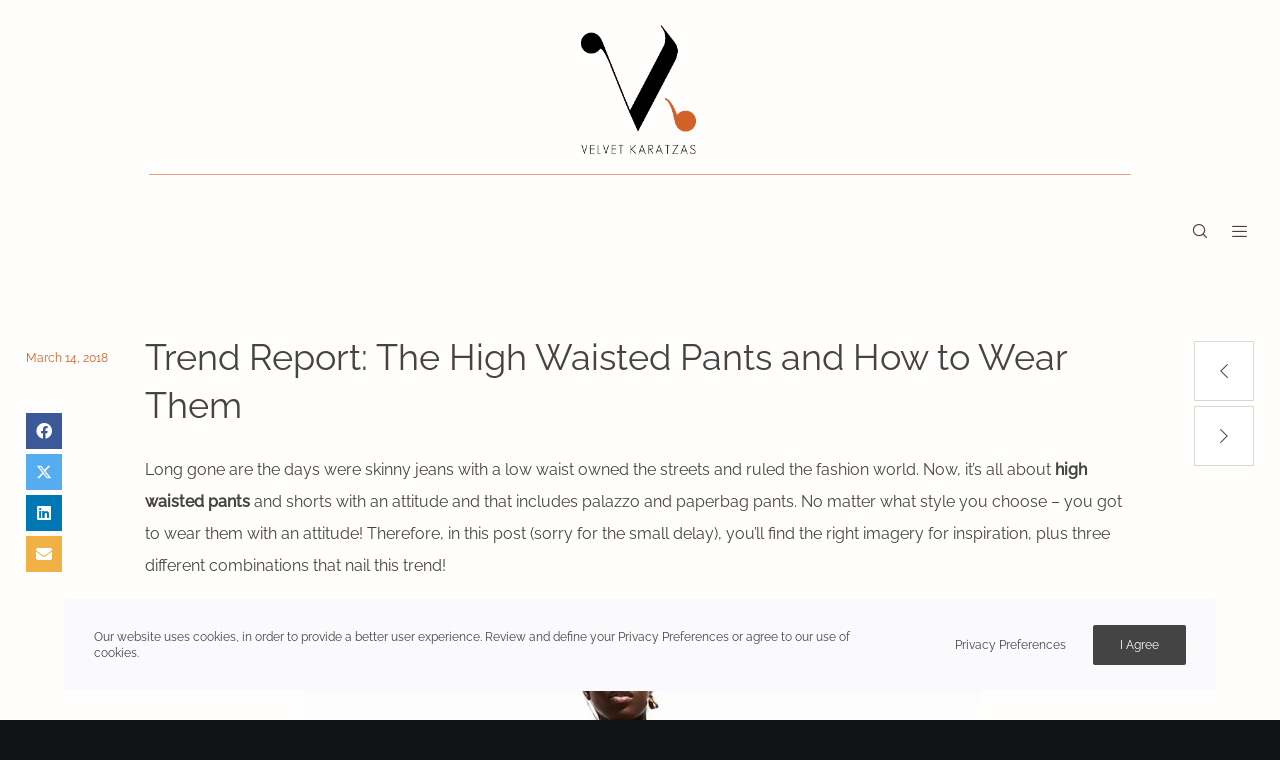

--- FILE ---
content_type: text/html;charset=UTF-8
request_url: https://velvetkaratzas.com/2018/03/trend-report-the-high-waisted-pants-and-how-to-wear-them.html
body_size: 30005
content:
<!doctype html> <!--[if lt IE 10]> <html class="ie9 no-js" lang="en-US"> <![endif]--> <!--[if (gt IE 9)|!(IE)]><!--> <html class="no-js" lang="en-US"> <!--<![endif]--> <head>
<meta charset="UTF-8">  <script>bug_monitor = {"event_endpoint":"https:\/\/velvetkaratzas.com\/wp-json\/bug-monitor\/v1\/report\/event","session_endpoint":"https:\/\/velvetkaratzas.com\/wp-json\/bug-monitor\/v1\/report\/session","mutation_endpoint":"https:\/\/velvetkaratzas.com\/wp-json\/bug-monitor\/v1\/report\/mutations","screenshot_endpoint":"https:\/\/velvetkaratzas.com\/wp-json\/bug-monitor\/v1\/report\/screenshot","single_event_endpoint":"https:\/\/velvetkaratzas.com\/wp-json\/bug-monitor\/v1\/report\/single_event","html2canvas_src":"https:\/\/velvetkaratzas.com\/wp-content\/plugins\/bug-monitor\/assets\/html2canvas.min.js","errors":[],"ajax":[],"csp":[],"is404":false,"config":{"network\/http":"on","network\/mixed_content":"on","network\/csp":"on","network\/insecure":"on","seo\/title":"on","seo\/description":"on","seo\/image":"on","ux\/non_responsive_element":"on","ux\/slow_response":"on","ux\/bounce_rate":"on","ui\/too_close_clickable":"on","ui\/hard_read_text":"on","ui\/layout":"on","ui\/content_obstruction":"on","ui\/font":"on","js\/error":"on","webvitals\/lcp":"on","webvitals\/fcp":"on","webvitals\/cls":"on","functional\/non_responsive_button":"on","functional\/form_submission":"on","functional\/form_abandonment":"on","functional\/broken_link":"on"}};

      
      !function(){function a(t){let n=0;for(let e=0;e<t.length;e++){var o=t.charCodeAt(e);n=(n<<5)-n+o,n|=0}return(n>>>0).toString(16)}bug_monitor.is4g=!(!navigator.connection||!navigator.connection.effectiveType||"4g"!=navigator.connection.effectiveType);const e=new MutationObserver(e=>{for(const o of e)if("childList"===o.type&&0<o.addedNodes.length)for(const r of o.addedNodes)if(r instanceof Element&&!["SCRIPT","META","NOSCRIPT"].includes(r.nodeName)){t=t=n=void 0;var t,n=r;if(!["HTML","HEAD","BODY"].includes(n.nodeName)&&!n.dataset.bmid){let e=a(Array.from(n.attributes).map(e=>e.name+"="+e.value).join("&")).toString();const i=n.parentElement,s=(i&&(t=i.getAttribute("data-bmid")||i.id||i.nodeName,e=t+"/"+e),n.previousElementSibling);!s||s.id&&"wpadminbar"===s.id||(t=s.getAttribute("data-bmid")||s.id||s.nodeName,e=e+"/"+t),e=a(e).toString(),n.setAttribute("data-bmid",e)}}});e.observe(document,{childList:!0,subtree:!0}),"on"==bug_monitor.config["network/csp"]&&document.addEventListener("securitypolicyviolation",function(e){bug_monitor.csp.push(e.blockedURI),bug_monitor.errors.push({type:"network/csp",level:"error",details:{url:e.blockedURI}})}),"on"!=bug_monitor.config["js/error"]&&"on"!=bug_monitor.config["network/mixed_content"]&&"on"!=bug_monitor.config["network/http"]||window.addEventListener("error",function(t){if(t.message){if(t.filename.match(/blob:/)){var e=document.querySelector('script[src="'+t.filename+'"]');if(e&&e.dataset.src){var n={},e=(["message","filename","lineno","error"].forEach(function(e){n[e]=t[e]}),e.dataset.src),o=new RegExp(t.filename,"g");n.filename=e;try{n.message=t.message.replace(t.filename,e),n.error.stack=t.error&&t.error.stack?t.error.stack.replace(o,e):""}catch(e){}t=n}}bug_monitor.errors.push({type:"js/error",level:"critical",details:{message:t.message,filename:t.filename,lineno:t.lineno,stack:t.error&&t.error.stack?t.error.stack:""}})}else if(t.target){o=t.target.src||t.target.href;if("string"==typeof o&&""!=o&&"https:"==document.location.protocol&&o.match(/^http:/))bug_monitor.errors.push({type:"network/mixed_content",level:"error",details:{url:o}});else{if(bug_monitor.csp.includes(o))return!0;bug_monitor.errors.push({type:"network/http",level:"error",details:{url:o}})}}return!0},!0);{let e=new PerformanceObserver(e=>{e.getEntries().forEach(e=>{var t;["xmlhttprequest","fetch"].includes(e.initiatorType)&&(document.dispatchEvent(new CustomEvent("bm/ajax/finished")),"on"!=bug_monitor.config["ux/slow_response"]||[bug_monitor.mutation_endpoint,bug_monitor.screenshot_endpoint,bug_monitor.session_endpoint].includes(e.name)||(t=e.duration,n<t&&bug_monitor.errors.push({type:"ux/slow_response",level:"warning",details:{request_type:"AJAX",url:e.name,duration:t}})))})});e.observe({entryTypes:["resource"]});var n=navigator.connection&&navigator.connection.effectiveType&&"4g"==navigator.connection.effectiveType?800:2600}if("on"==bug_monitor.config["webvitals/lcp"]||"on"==bug_monitor.config["webvitals/fcp"]||"on"==bug_monitor.config["webvitals/cls"]){bug_monitor.cls=0;const r=new PerformanceObserver(e=>{for(const t of e.getEntries())"largest-contentful-paint"==t.entryType&&2500<t.startTime?bug_monitor.errors.push({type:"webvitals/lcp",level:"warning",details:{value:t.startTime}}):"first-contentful-paint"==t.name&&1e3<t.startTime?bug_monitor.errors.push({type:"webvitals/fcp",level:"warning",details:{value:t.startTime}}):"layout-shift"==t.entryType&&(bug_monitor.cls+=t.value)});["paint","largest-contentful-paint","layout-shift"].filter(e=>PerformanceObserver.supportedEntryTypes.includes(e)).forEach(function(e){r.observe({type:e,buffered:!0})})}var t=XMLHttpRequest.prototype.send,o=(XMLHttpRequest.prototype.send=function(){setTimeout(function(){document.dispatchEvent(new CustomEvent("bm/ajax/send"))},100),t.apply(this,arguments)},window.fetch);window.fetch=function(){return setTimeout(function(){document.dispatchEvent(new CustomEvent("bm/ajax/send"))},100),o.apply(this,arguments)}}();</script><meta name='robots' content='index, follow, max-image-preview:large, max-snippet:-1, max-video-preview:-1' /> <style>img:is([sizes="auto" i], [sizes^="auto," i]) { contain-intrinsic-size: 3000px 1500px }</style> <!-- This site is optimized with the Yoast SEO plugin v25.0 - https://yoast.com/wordpress/plugins/seo/ --> <title>Trend Report: The High Waisted Pants and How to Wear Them</title> <meta name="description" content="Not sure how to wear high waisted pants and look like it&#039;s your first time? Then catch on these styling tips and wear them like an it girl." /> <link rel="canonical" href="https://velvetkaratzas.com/2018/03/trend-report-the-high-waisted-pants-and-how-to-wear-them.html" /> <meta property="og:locale" content="en_US" /> <meta property="og:type" content="article" /> <meta property="og:title" content="Trend Report: The High Waisted Pants and How to Wear Them" /> <meta property="og:description" content="All about high waisted pants and how to wear them like an it girl." /> <meta property="og:url" content="https://velvetkaratzas.com/2018/03/trend-report-the-high-waisted-pants-and-how-to-wear-them.html" /> <meta property="og:site_name" content="Velvet Karatzas Interiors Atelier" /> <meta property="article:published_time" content="2018-03-13T22:04:55+00:00" /> <meta property="article:modified_time" content="2021-06-15T13:45:36+00:00" /> <meta property="og:image" content="https://velvetkaratzas.com/wp-content/uploads/2018/03/high-waisted-pants_feature.jpg" /> <meta property="og:image:width" content="440" /> <meta property="og:image:height" content="440" /> <meta property="og:image:type" content="image/jpeg" /> <meta name="author" content="Velvet" /> <meta name="twitter:card" content="summary_large_image" /> <meta name="twitter:title" content="Trend Report: The High Waisted Pants and How to Wear Them" /> <meta name="twitter:description" content="All about high waisted pants and how to wear them like an it girl." /> <meta name="twitter:image" content="https://velvetkaratzas.com/wp-content/uploads/2018/03/high-waisted-pants_feature.jpg" /> <meta name="twitter:label1" content="Written by" /> <meta name="twitter:data1" content="Velvet" /> <meta name="twitter:label2" content="Est. reading time" /> <meta name="twitter:data2" content="3 minutes" /> <script type="application/ld+json" class="yoast-schema-graph">{"@context":"https://schema.org","@graph":[{"@type":"Article","@id":"https://velvetkaratzas.com/2018/03/trend-report-the-high-waisted-pants-and-how-to-wear-them.html#article","isPartOf":{"@id":"https://velvetkaratzas.com/2018/03/trend-report-the-high-waisted-pants-and-how-to-wear-them.html"},"author":{"name":"Velvet","@id":"https://velvetkaratzas.com/#/schema/person/53929a4742da370e5ee35f27a166028b"},"headline":"Trend Report: The High Waisted Pants and How to Wear Them","datePublished":"2018-03-13T22:04:55+00:00","dateModified":"2021-06-15T13:45:36+00:00","mainEntityOfPage":{"@id":"https://velvetkaratzas.com/2018/03/trend-report-the-high-waisted-pants-and-how-to-wear-them.html"},"wordCount":263,"publisher":{"@id":"https://velvetkaratzas.com/#/schema/person/53929a4742da370e5ee35f27a166028b"},"image":{"@id":"https://velvetkaratzas.com/2018/03/trend-report-the-high-waisted-pants-and-how-to-wear-them.html#primaryimage"},"thumbnailUrl":"https://velvetkaratzas.com/wp-content/uploads/2018/03/high-waisted-pants_feature.jpg","keywords":["fashion trends","styling tips"],"articleSection":["style"],"inLanguage":"en-US"},{"@type":"WebPage","@id":"https://velvetkaratzas.com/2018/03/trend-report-the-high-waisted-pants-and-how-to-wear-them.html","url":"https://velvetkaratzas.com/2018/03/trend-report-the-high-waisted-pants-and-how-to-wear-them.html","name":"Trend Report: The High Waisted Pants and How to Wear Them","isPartOf":{"@id":"https://velvetkaratzas.com/#website"},"primaryImageOfPage":{"@id":"https://velvetkaratzas.com/2018/03/trend-report-the-high-waisted-pants-and-how-to-wear-them.html#primaryimage"},"image":{"@id":"https://velvetkaratzas.com/2018/03/trend-report-the-high-waisted-pants-and-how-to-wear-them.html#primaryimage"},"thumbnailUrl":"https://velvetkaratzas.com/wp-content/uploads/2018/03/high-waisted-pants_feature.jpg","datePublished":"2018-03-13T22:04:55+00:00","dateModified":"2021-06-15T13:45:36+00:00","description":"Not sure how to wear high waisted pants and look like it's your first time? Then catch on these styling tips and wear them like an it girl.","breadcrumb":{"@id":"https://velvetkaratzas.com/2018/03/trend-report-the-high-waisted-pants-and-how-to-wear-them.html#breadcrumb"},"inLanguage":"en-US","potentialAction":[{"@type":"ReadAction","target":["https://velvetkaratzas.com/2018/03/trend-report-the-high-waisted-pants-and-how-to-wear-them.html"]}]},{"@type":"ImageObject","inLanguage":"en-US","@id":"https://velvetkaratzas.com/2018/03/trend-report-the-high-waisted-pants-and-how-to-wear-them.html#primaryimage","url":"https://velvetkaratzas.com/wp-content/uploads/2018/03/high-waisted-pants_feature.jpg","contentUrl":"https://velvetkaratzas.com/wp-content/uploads/2018/03/high-waisted-pants_feature.jpg","width":"440","height":"440","caption":"A young model wearing high waisted black faux leather shorts, knee high boots and a white shirt. Image by River Island."},{"@type":"BreadcrumbList","@id":"https://velvetkaratzas.com/2018/03/trend-report-the-high-waisted-pants-and-how-to-wear-them.html#breadcrumb","itemListElement":[{"@type":"ListItem","position":1,"name":"Home","item":"https://velvetkaratzas.com/"},{"@type":"ListItem","position":2,"name":"Trend Report: The High Waisted Pants and How to Wear Them"}]},{"@type":"WebSite","@id":"https://velvetkaratzas.com/#website","url":"https://velvetkaratzas.com/","name":"Velvet Karatzas Interiors Atelier","description":"Interior Design Atelier for interiors that are personal by choice and authentic by design.","publisher":{"@id":"https://velvetkaratzas.com/#/schema/person/53929a4742da370e5ee35f27a166028b"},"potentialAction":[{"@type":"SearchAction","target":{"@type":"EntryPoint","urlTemplate":"https://velvetkaratzas.com/?s={search_term_string}"},"query-input":{"@type":"PropertyValueSpecification","valueRequired":true,"valueName":"search_term_string"}}],"inLanguage":"en-US"},{"@type":["Person","Organization"],"@id":"https://velvetkaratzas.com/#/schema/person/53929a4742da370e5ee35f27a166028b","name":"Velvet","image":{"@type":"ImageObject","inLanguage":"en-US","@id":"https://velvetkaratzas.com/#/schema/person/image/","url":"https://te-esse.com/wp-content/uploads/2020/03/avatar_1.jpg","contentUrl":"https://te-esse.com/wp-content/uploads/2020/03/avatar_1.jpg","width":180,"height":240,"caption":"Velvet"},"logo":{"@id":"https://velvetkaratzas.com/#/schema/person/image/"},"sameAs":["https://velvetkaratzas.com/","https://www.instagram.com/te.esse.blog/","https://www.linkedin.com/in/velvet-karatzas-b154771a5/","https://gr.pinterest.com/TeEssebyVelvet/","https://www.youtube.com/channel/UCa2rTrKQiA_PrZSOiAiViWQ"]}]}</script> <!-- / Yoast SEO plugin. --> <link rel='dns-prefetch' href='//www.googletagmanager.com' /> <link rel="alternate" type="application/rss+xml" title="Velvet Karatzas Interiors Atelier &raquo; Feed" href="https://velvetkaratzas.com/feed" /> <link rel="alternate" type="application/rss+xml" title="Velvet Karatzas Interiors Atelier &raquo; Comments Feed" href="https://velvetkaratzas.com/comments/feed" /> <link rel='dns-prefetch' href='//www.googletagmanager.com'>
<link rel='dns-prefetch' href='//te-esse.com'>
<link rel='dns-prefetch' href='//secure.gravatar.com'><link rel="alternate" type="application/rss+xml" title="Velvet Karatzas Interiors Atelier &raquo; Trend Report: The High Waisted Pants and How to Wear Them Comments Feed" href="https://velvetkaratzas.com/2018/03/trend-report-the-high-waisted-pants-and-how-to-wear-them.html/feed" /> <meta name="viewport" content="width=device-width, initial-scale=1, maximum-scale=1, user-scalable=no"> <meta name="application-name" content="Velvet Karatzas Interiors Atelier"> <script type="text/javascript">
/* <![CDATA[ */
window._wpemojiSettings = {"baseUrl":"https:\/\/s.w.org\/images\/core\/emoji\/16.0.1\/72x72\/","ext":".png","svgUrl":"https:\/\/s.w.org\/images\/core\/emoji\/16.0.1\/svg\/","svgExt":".svg","source":{"concatemoji":"https:\/\/velvetkaratzas.com\/wp-includes\/js\/wp-emoji-release.min.js"}};
/*! This file is auto-generated */
!function(s,n){var o,i,e;function c(e){try{var t={supportTests:e,timestamp:(new Date).valueOf()};sessionStorage.setItem(o,JSON.stringify(t))}catch(e){}}function p(e,t,n){e.clearRect(0,0,e.canvas.width,e.canvas.height),e.fillText(t,0,0);var t=new Uint32Array(e.getImageData(0,0,e.canvas.width,e.canvas.height).data),a=(e.clearRect(0,0,e.canvas.width,e.canvas.height),e.fillText(n,0,0),new Uint32Array(e.getImageData(0,0,e.canvas.width,e.canvas.height).data));return t.every(function(e,t){return e===a[t]})}function u(e,t){e.clearRect(0,0,e.canvas.width,e.canvas.height),e.fillText(t,0,0);for(var n=e.getImageData(16,16,1,1),a=0;a<n.data.length;a++)if(0!==n.data[a])return!1;return!0}function f(e,t,n,a){switch(t){case"flag":return n(e,"\ud83c\udff3\ufe0f\u200d\u26a7\ufe0f","\ud83c\udff3\ufe0f\u200b\u26a7\ufe0f")?!1:!n(e,"\ud83c\udde8\ud83c\uddf6","\ud83c\udde8\u200b\ud83c\uddf6")&&!n(e,"\ud83c\udff4\udb40\udc67\udb40\udc62\udb40\udc65\udb40\udc6e\udb40\udc67\udb40\udc7f","\ud83c\udff4\u200b\udb40\udc67\u200b\udb40\udc62\u200b\udb40\udc65\u200b\udb40\udc6e\u200b\udb40\udc67\u200b\udb40\udc7f");case"emoji":return!a(e,"\ud83e\udedf")}return!1}function g(e,t,n,a){var r="undefined"!=typeof WorkerGlobalScope&&self instanceof WorkerGlobalScope?new OffscreenCanvas(300,150):s.createElement("canvas"),o=r.getContext("2d",{willReadFrequently:!0}),i=(o.textBaseline="top",o.font="600 32px Arial",{});return e.forEach(function(e){i[e]=t(o,e,n,a)}),i}function t(e){var t=s.createElement("script");t.src=e,t.defer=!0,s.head.appendChild(t)}"undefined"!=typeof Promise&&(o="wpEmojiSettingsSupports",i=["flag","emoji"],n.supports={everything:!0,everythingExceptFlag:!0},e=new Promise(function(e){s.addEventListener("DOMContentLoaded",e,{once:!0})}),new Promise(function(t){var n=function(){try{var e=JSON.parse(sessionStorage.getItem(o));if("object"==typeof e&&"number"==typeof e.timestamp&&(new Date).valueOf()<e.timestamp+604800&&"object"==typeof e.supportTests)return e.supportTests}catch(e){}return null}();if(!n){if("undefined"!=typeof Worker&&"undefined"!=typeof OffscreenCanvas&&"undefined"!=typeof URL&&URL.createObjectURL&&"undefined"!=typeof Blob)try{var e="postMessage("+g.toString()+"("+[JSON.stringify(i),f.toString(),p.toString(),u.toString()].join(",")+"));",a=new Blob([e],{type:"text/javascript"}),r=new Worker(URL.createObjectURL(a),{name:"wpTestEmojiSupports"});return void(r.onmessage=function(e){c(n=e.data),r.terminate(),t(n)})}catch(e){}c(n=g(i,f,p,u))}t(n)}).then(function(e){for(var t in e)n.supports[t]=e[t],n.supports.everything=n.supports.everything&&n.supports[t],"flag"!==t&&(n.supports.everythingExceptFlag=n.supports.everythingExceptFlag&&n.supports[t]);n.supports.everythingExceptFlag=n.supports.everythingExceptFlag&&!n.supports.flag,n.DOMReady=!1,n.readyCallback=function(){n.DOMReady=!0}}).then(function(){return e}).then(function(){var e;n.supports.everything||(n.readyCallback(),(e=n.source||{}).concatemoji?t(e.concatemoji):e.wpemoji&&e.twemoji&&(t(e.twemoji),t(e.wpemoji)))}))}((window,document),window._wpemojiSettings);
/* ]]> */
</script> <style id='wp-emoji-styles-inline-css' type='text/css'> img.wp-smiley, img.emoji { display: inline !important; border: none !important; box-shadow: none !important; height: 1em !important; width: 1em !important; margin: 0 0.07em !important; vertical-align: -0.1em !important; background: none !important; padding: 0 !important; } </style> <link rel='stylesheet' id='wp-block-library-css' href='https://velvetkaratzas.com/wp-includes/css/dist/block-library/style.min.css' type='text/css' media='all' /> <style id='classic-theme-styles-inline-css' type='text/css'> /*! This file is auto-generated */ .wp-block-button__link{color:#fff;background-color:#32373c;border-radius:9999px;box-shadow:none;text-decoration:none;padding:calc(.667em + 2px) calc(1.333em + 2px);font-size:1.125em}.wp-block-file__button{background:#32373c;color:#fff;text-decoration:none} </style> <link rel='stylesheet' id='coblocks-frontend-css' href='https://velvetkaratzas.com/wp-content/plugins/coblocks/dist/style-coblocks-1.css' type='text/css' media='all' /> <link rel='stylesheet' id='coblocks-extensions-css' href='https://velvetkaratzas.com/wp-content/plugins/coblocks/dist/style-coblocks-extensions.css' type='text/css' media='all' /> <link rel='stylesheet' id='coblocks-animation-css' href='https://velvetkaratzas.com/wp-content/plugins/coblocks/dist/style-coblocks-animation.css' type='text/css' media='all' /> <style id='global-styles-inline-css' type='text/css'> :root{--wp--preset--aspect-ratio--square: 1;--wp--preset--aspect-ratio--4-3: 4/3;--wp--preset--aspect-ratio--3-4: 3/4;--wp--preset--aspect-ratio--3-2: 3/2;--wp--preset--aspect-ratio--2-3: 2/3;--wp--preset--aspect-ratio--16-9: 16/9;--wp--preset--aspect-ratio--9-16: 9/16;--wp--preset--color--black: #000000;--wp--preset--color--cyan-bluish-gray: #abb8c3;--wp--preset--color--white: #ffffff;--wp--preset--color--pale-pink: #f78da7;--wp--preset--color--vivid-red: #cf2e2e;--wp--preset--color--luminous-vivid-orange: #ff6900;--wp--preset--color--luminous-vivid-amber: #fcb900;--wp--preset--color--light-green-cyan: #7bdcb5;--wp--preset--color--vivid-green-cyan: #00d084;--wp--preset--color--pale-cyan-blue: #8ed1fc;--wp--preset--color--vivid-cyan-blue: #0693e3;--wp--preset--color--vivid-purple: #9b51e0;--wp--preset--color--primary-1: #d05f27;--wp--preset--color--primary-2: #444444;--wp--preset--color--primary-3: #487F84;--wp--preset--color--primary-4: #5F597E;--wp--preset--color--primary-5: #d6b034;--wp--preset--color--green: #6ECA09;--wp--preset--color--red: #D0021B;--wp--preset--color--orange: #FAB901;--wp--preset--color--aqua: #28d2dc;--wp--preset--color--blue: #15c7ff;--wp--preset--color--purple: #7639e2;--wp--preset--color--grey: #e2e2e2;--wp--preset--gradient--vivid-cyan-blue-to-vivid-purple: linear-gradient(135deg,rgba(6,147,227,1) 0%,rgb(155,81,224) 100%);--wp--preset--gradient--light-green-cyan-to-vivid-green-cyan: linear-gradient(135deg,rgb(122,220,180) 0%,rgb(0,208,130) 100%);--wp--preset--gradient--luminous-vivid-amber-to-luminous-vivid-orange: linear-gradient(135deg,rgba(252,185,0,1) 0%,rgba(255,105,0,1) 100%);--wp--preset--gradient--luminous-vivid-orange-to-vivid-red: linear-gradient(135deg,rgba(255,105,0,1) 0%,rgb(207,46,46) 100%);--wp--preset--gradient--very-light-gray-to-cyan-bluish-gray: linear-gradient(135deg,rgb(238,238,238) 0%,rgb(169,184,195) 100%);--wp--preset--gradient--cool-to-warm-spectrum: linear-gradient(135deg,rgb(74,234,220) 0%,rgb(151,120,209) 20%,rgb(207,42,186) 40%,rgb(238,44,130) 60%,rgb(251,105,98) 80%,rgb(254,248,76) 100%);--wp--preset--gradient--blush-light-purple: linear-gradient(135deg,rgb(255,206,236) 0%,rgb(152,150,240) 100%);--wp--preset--gradient--blush-bordeaux: linear-gradient(135deg,rgb(254,205,165) 0%,rgb(254,45,45) 50%,rgb(107,0,62) 100%);--wp--preset--gradient--luminous-dusk: linear-gradient(135deg,rgb(255,203,112) 0%,rgb(199,81,192) 50%,rgb(65,88,208) 100%);--wp--preset--gradient--pale-ocean: linear-gradient(135deg,rgb(255,245,203) 0%,rgb(182,227,212) 50%,rgb(51,167,181) 100%);--wp--preset--gradient--electric-grass: linear-gradient(135deg,rgb(202,248,128) 0%,rgb(113,206,126) 100%);--wp--preset--gradient--midnight: linear-gradient(135deg,rgb(2,3,129) 0%,rgb(40,116,252) 100%);--wp--preset--font-size--small: 13px;--wp--preset--font-size--medium: 20px;--wp--preset--font-size--large: 36px;--wp--preset--font-size--x-large: 42px;--wp--preset--spacing--20: 0.44rem;--wp--preset--spacing--30: 0.67rem;--wp--preset--spacing--40: 1rem;--wp--preset--spacing--50: 1.5rem;--wp--preset--spacing--60: 2.25rem;--wp--preset--spacing--70: 3.38rem;--wp--preset--spacing--80: 5.06rem;--wp--preset--shadow--natural: 6px 6px 9px rgba(0, 0, 0, 0.2);--wp--preset--shadow--deep: 12px 12px 50px rgba(0, 0, 0, 0.4);--wp--preset--shadow--sharp: 6px 6px 0px rgba(0, 0, 0, 0.2);--wp--preset--shadow--outlined: 6px 6px 0px -3px rgba(255, 255, 255, 1), 6px 6px rgba(0, 0, 0, 1);--wp--preset--shadow--crisp: 6px 6px 0px rgba(0, 0, 0, 1);}:where(.is-layout-flex){gap: 0.5em;}:where(.is-layout-grid){gap: 0.5em;}body .is-layout-flex{display: flex;}.is-layout-flex{flex-wrap: wrap;align-items: center;}.is-layout-flex > :is(*, div){margin: 0;}body .is-layout-grid{display: grid;}.is-layout-grid > :is(*, div){margin: 0;}:where(.wp-block-columns.is-layout-flex){gap: 2em;}:where(.wp-block-columns.is-layout-grid){gap: 2em;}:where(.wp-block-post-template.is-layout-flex){gap: 1.25em;}:where(.wp-block-post-template.is-layout-grid){gap: 1.25em;}.has-black-color{color: var(--wp--preset--color--black) !important;}.has-cyan-bluish-gray-color{color: var(--wp--preset--color--cyan-bluish-gray) !important;}.has-white-color{color: var(--wp--preset--color--white) !important;}.has-pale-pink-color{color: var(--wp--preset--color--pale-pink) !important;}.has-vivid-red-color{color: var(--wp--preset--color--vivid-red) !important;}.has-luminous-vivid-orange-color{color: var(--wp--preset--color--luminous-vivid-orange) !important;}.has-luminous-vivid-amber-color{color: var(--wp--preset--color--luminous-vivid-amber) !important;}.has-light-green-cyan-color{color: var(--wp--preset--color--light-green-cyan) !important;}.has-vivid-green-cyan-color{color: var(--wp--preset--color--vivid-green-cyan) !important;}.has-pale-cyan-blue-color{color: var(--wp--preset--color--pale-cyan-blue) !important;}.has-vivid-cyan-blue-color{color: var(--wp--preset--color--vivid-cyan-blue) !important;}.has-vivid-purple-color{color: var(--wp--preset--color--vivid-purple) !important;}.has-black-background-color{background-color: var(--wp--preset--color--black) !important;}.has-cyan-bluish-gray-background-color{background-color: var(--wp--preset--color--cyan-bluish-gray) !important;}.has-white-background-color{background-color: var(--wp--preset--color--white) !important;}.has-pale-pink-background-color{background-color: var(--wp--preset--color--pale-pink) !important;}.has-vivid-red-background-color{background-color: var(--wp--preset--color--vivid-red) !important;}.has-luminous-vivid-orange-background-color{background-color: var(--wp--preset--color--luminous-vivid-orange) !important;}.has-luminous-vivid-amber-background-color{background-color: var(--wp--preset--color--luminous-vivid-amber) !important;}.has-light-green-cyan-background-color{background-color: var(--wp--preset--color--light-green-cyan) !important;}.has-vivid-green-cyan-background-color{background-color: var(--wp--preset--color--vivid-green-cyan) !important;}.has-pale-cyan-blue-background-color{background-color: var(--wp--preset--color--pale-cyan-blue) !important;}.has-vivid-cyan-blue-background-color{background-color: var(--wp--preset--color--vivid-cyan-blue) !important;}.has-vivid-purple-background-color{background-color: var(--wp--preset--color--vivid-purple) !important;}.has-black-border-color{border-color: var(--wp--preset--color--black) !important;}.has-cyan-bluish-gray-border-color{border-color: var(--wp--preset--color--cyan-bluish-gray) !important;}.has-white-border-color{border-color: var(--wp--preset--color--white) !important;}.has-pale-pink-border-color{border-color: var(--wp--preset--color--pale-pink) !important;}.has-vivid-red-border-color{border-color: var(--wp--preset--color--vivid-red) !important;}.has-luminous-vivid-orange-border-color{border-color: var(--wp--preset--color--luminous-vivid-orange) !important;}.has-luminous-vivid-amber-border-color{border-color: var(--wp--preset--color--luminous-vivid-amber) !important;}.has-light-green-cyan-border-color{border-color: var(--wp--preset--color--light-green-cyan) !important;}.has-vivid-green-cyan-border-color{border-color: var(--wp--preset--color--vivid-green-cyan) !important;}.has-pale-cyan-blue-border-color{border-color: var(--wp--preset--color--pale-cyan-blue) !important;}.has-vivid-cyan-blue-border-color{border-color: var(--wp--preset--color--vivid-cyan-blue) !important;}.has-vivid-purple-border-color{border-color: var(--wp--preset--color--vivid-purple) !important;}.has-vivid-cyan-blue-to-vivid-purple-gradient-background{background: var(--wp--preset--gradient--vivid-cyan-blue-to-vivid-purple) !important;}.has-light-green-cyan-to-vivid-green-cyan-gradient-background{background: var(--wp--preset--gradient--light-green-cyan-to-vivid-green-cyan) !important;}.has-luminous-vivid-amber-to-luminous-vivid-orange-gradient-background{background: var(--wp--preset--gradient--luminous-vivid-amber-to-luminous-vivid-orange) !important;}.has-luminous-vivid-orange-to-vivid-red-gradient-background{background: var(--wp--preset--gradient--luminous-vivid-orange-to-vivid-red) !important;}.has-very-light-gray-to-cyan-bluish-gray-gradient-background{background: var(--wp--preset--gradient--very-light-gray-to-cyan-bluish-gray) !important;}.has-cool-to-warm-spectrum-gradient-background{background: var(--wp--preset--gradient--cool-to-warm-spectrum) !important;}.has-blush-light-purple-gradient-background{background: var(--wp--preset--gradient--blush-light-purple) !important;}.has-blush-bordeaux-gradient-background{background: var(--wp--preset--gradient--blush-bordeaux) !important;}.has-luminous-dusk-gradient-background{background: var(--wp--preset--gradient--luminous-dusk) !important;}.has-pale-ocean-gradient-background{background: var(--wp--preset--gradient--pale-ocean) !important;}.has-electric-grass-gradient-background{background: var(--wp--preset--gradient--electric-grass) !important;}.has-midnight-gradient-background{background: var(--wp--preset--gradient--midnight) !important;}.has-small-font-size{font-size: var(--wp--preset--font-size--small) !important;}.has-medium-font-size{font-size: var(--wp--preset--font-size--medium) !important;}.has-large-font-size{font-size: var(--wp--preset--font-size--large) !important;}.has-x-large-font-size{font-size: var(--wp--preset--font-size--x-large) !important;} :where(.wp-block-post-template.is-layout-flex){gap: 1.25em;}:where(.wp-block-post-template.is-layout-grid){gap: 1.25em;} :where(.wp-block-columns.is-layout-flex){gap: 2em;}:where(.wp-block-columns.is-layout-grid){gap: 2em;} :root :where(.wp-block-pullquote){font-size: 1.5em;line-height: 1.6;} </style> <link rel='stylesheet' id='contact-form-7-css' href='https://velvetkaratzas.com/wp-content/plugins/contact-form-7/includes/css/styles.css' type='text/css' media='all' /> <link rel='stylesheet' id='jpibfi-style-css' href='https://velvetkaratzas.com/wp-content/plugins/jquery-pin-it-button-for-images/css/client.css' type='text/css' media='all' /> <style id='wpxpo-global-style-inline-css' type='text/css'> :root { --preset-color1: #037fff; --preset-color2: #026fe0; --preset-color3: #071323; --preset-color4: #132133; --preset-color5: #34495e; --preset-color6: #787676; --preset-color7: #f0f2f3; --preset-color8: #f8f9fa; --preset-color9: #ffffff; }{} </style> <style id='ultp-preset-colors-style-inline-css' type='text/css'> :root { --postx_preset_Base_1_color: #f4f4ff; --postx_preset_Base_2_color: #dddff8; --postx_preset_Base_3_color: #B4B4D6; --postx_preset_Primary_color: #3323f0; --postx_preset_Secondary_color: #4a5fff; --postx_preset_Tertiary_color: #FFFFFF; --postx_preset_Contrast_3_color: #545472; --postx_preset_Contrast_2_color: #262657; --postx_preset_Contrast_1_color: #10102e; --postx_preset_Over_Primary_color: #ffffff; } </style> <style id='ultp-preset-gradient-style-inline-css' type='text/css'> :root { --postx_preset_Primary_to_Secondary_to_Right_gradient: linear-gradient(90deg, var(--postx_preset_Primary_color) 0%, var(--postx_preset_Secondary_color) 100%); --postx_preset_Primary_to_Secondary_to_Bottom_gradient: linear-gradient(180deg, var(--postx_preset_Primary_color) 0%, var(--postx_preset_Secondary_color) 100%); --postx_preset_Secondary_to_Primary_to_Right_gradient: linear-gradient(90deg, var(--postx_preset_Secondary_color) 0%, var(--postx_preset_Primary_color) 100%); --postx_preset_Secondary_to_Primary_to_Bottom_gradient: linear-gradient(180deg, var(--postx_preset_Secondary_color) 0%, var(--postx_preset_Primary_color) 100%); --postx_preset_Cold_Evening_gradient: linear-gradient(0deg, rgb(12, 52, 131) 0%, rgb(162, 182, 223) 100%, rgb(107, 140, 206) 100%, rgb(162, 182, 223) 100%); --postx_preset_Purple_Division_gradient: linear-gradient(0deg, rgb(112, 40, 228) 0%, rgb(229, 178, 202) 100%); --postx_preset_Over_Sun_gradient: linear-gradient(60deg, rgb(171, 236, 214) 0%, rgb(251, 237, 150) 100%); --postx_preset_Morning_Salad_gradient: linear-gradient(-255deg, rgb(183, 248, 219) 0%, rgb(80, 167, 194) 100%); --postx_preset_Fabled_Sunset_gradient: linear-gradient(-270deg, rgb(35, 21, 87) 0%, rgb(68, 16, 122) 29%, rgb(255, 19, 97) 67%, rgb(255, 248, 0) 100%); } </style> <style id='ultp-preset-typo-style-inline-css' type='text/css'> :root { --postx_preset_Heading_typo_font_family: Helvetica; --postx_preset_Heading_typo_font_family_type: sans-serif; --postx_preset_Heading_typo_font_weight: 600; --postx_preset_Heading_typo_text_transform: capitalize; --postx_preset_Body_and_Others_typo_font_family: Helvetica; --postx_preset_Body_and_Others_typo_font_family_type: sans-serif; --postx_preset_Body_and_Others_typo_font_weight: 400; --postx_preset_Body_and_Others_typo_text_transform: lowercase; --postx_preset_body_typo_font_size_lg: 16px; --postx_preset_paragraph_1_typo_font_size_lg: 12px; --postx_preset_paragraph_2_typo_font_size_lg: 12px; --postx_preset_paragraph_3_typo_font_size_lg: 12px; --postx_preset_heading_h1_typo_font_size_lg: 42px; --postx_preset_heading_h2_typo_font_size_lg: 36px; --postx_preset_heading_h3_typo_font_size_lg: 30px; --postx_preset_heading_h4_typo_font_size_lg: 24px; --postx_preset_heading_h5_typo_font_size_lg: 20px; --postx_preset_heading_h6_typo_font_size_lg: 16px; } </style> <link rel='stylesheet' id='wpos-slick-style-css' href='https://velvetkaratzas.com/wp-content/plugins/wp-trending-post-slider-and-widget/assets/css/slick.css' type='text/css' media='all' /> <link rel='stylesheet' id='wtpsw-public-style-css' href='https://velvetkaratzas.com/wp-content/plugins/wp-trending-post-slider-and-widget/assets/css/wtpsw-public.css' type='text/css' media='all' /> <link rel='stylesheet' id='wp-components-css' href='https://velvetkaratzas.com/wp-includes/css/dist/components/style.min.css' type='text/css' media='all' /> <link rel='stylesheet' id='godaddy-styles-css' href='https://velvetkaratzas.com/wp-content/plugins/coblocks/includes/Dependencies/GoDaddy/Styles/build/latest.css' type='text/css' media='all' /> <link rel='stylesheet' id='extendify-utility-styles-css' href='https://velvetkaratzas.com/wp-content/plugins/extendify/public/build/utility-minimum.css' type='text/css' media='all' /> <link rel='stylesheet' id='font-awesome-css' href='https://velvetkaratzas.com/wp-content/themes/anemos/css/font-awesome.min.css' type='text/css' media='all' /> <link rel='stylesheet' id='font-awesome-v4-shims-css' href='https://velvetkaratzas.com/wp-content/themes/anemos/css/font-awesome-v4-shims.min.css' type='text/css' media='all' /> <link rel='stylesheet' id='anemos-eutf-theme-style-css' href='https://velvetkaratzas.com/wp-content/themes/anemos/css/theme-style.css' type='text/css' media='all' /> <link rel='stylesheet' id='anemos-eutf-elements-css' href='https://velvetkaratzas.com/wp-content/themes/anemos/css/elements.css' type='text/css' media='all' /> <link rel='stylesheet' id='anemos-eutf-style-css' href='https://velvetkaratzas.com/wp-content/themes/anemos-child/style.css' type='text/css' media='all' /> <link rel='stylesheet' id='anemos-eutf-responsive-css' href='https://velvetkaratzas.com/wp-content/themes/anemos/css/responsive.css' type='text/css' media='all' /> <style id='kadence-blocks-global-variables-inline-css' type='text/css'> :root {--global-kb-font-size-sm:clamp(0.8rem, 0.73rem + 0.217vw, 0.9rem);--global-kb-font-size-md:clamp(1.1rem, 0.995rem + 0.326vw, 1.25rem);--global-kb-font-size-lg:clamp(1.75rem, 1.576rem + 0.543vw, 2rem);--global-kb-font-size-xl:clamp(2.25rem, 1.728rem + 1.63vw, 3rem);--global-kb-font-size-xxl:clamp(2.5rem, 1.456rem + 3.26vw, 4rem);--global-kb-font-size-xxxl:clamp(2.75rem, 0.489rem + 7.065vw, 6rem);}:root {--global-palette1: #3182CE;--global-palette2: #2B6CB0;--global-palette3: #1A202C;--global-palette4: #2D3748;--global-palette5: #4A5568;--global-palette6: #718096;--global-palette7: #EDF2F7;--global-palette8: #F7FAFC;--global-palette9: #ffffff;} </style> <link rel="preload" as="style" href="//velvetkaratzas.com/wp-content/uploads/omgf/omgf-stylesheet-125/omgf-stylesheet-125.css?ver=1729230785" /><link rel="stylesheet" href="//velvetkaratzas.com/wp-content/uploads/omgf/omgf-stylesheet-125/omgf-stylesheet-125.css?ver=1729230785" media="print" onload="this.media='all'"><noscript><link rel="stylesheet" href="//velvetkaratzas.com/wp-content/uploads/omgf/omgf-stylesheet-125/omgf-stylesheet-125.css?ver=1729230785" /></noscript><script type="text/javascript" src="https://velvetkaratzas.com/wp-includes/js/jquery/jquery.min.js" id="jquery-core-js"></script> <script type="text/javascript" src="https://velvetkaratzas.com/wp-includes/js/jquery/jquery-migrate.min.js" id="jquery-migrate-js"></script> <script type="text/javascript" src="https://velvetkaratzas.com/wp-content/themes/anemos/js/modernizr.custom.js" id="anemos-eutf-modernizr-script-js"></script> <!-- Google tag (gtag.js) snippet added by Site Kit --> <!-- Google Analytics snippet added by Site Kit --> <script type="text/javascript" src="https://www.googletagmanager.com/gtag/js?id=G-TCGW3CZNXV" id="google_gtagjs-js" async></script> <script type="text/javascript" id="google_gtagjs-js-after">
/* <![CDATA[ */
window.dataLayer = window.dataLayer || [];function gtag(){dataLayer.push(arguments);}
gtag("set","linker",{"domains":["velvetkaratzas.com"]});
gtag("js", new Date());
gtag("set", "developer_id.dZTNiMT", true);
gtag("config", "G-TCGW3CZNXV");
/* ]]> */
</script> <link rel="https://api.w.org/" href="https://velvetkaratzas.com/wp-json/" /><link rel="alternate" title="JSON" type="application/json" href="https://velvetkaratzas.com/wp-json/wp/v2/posts/9253" /><link rel="EditURI" type="application/rsd+xml" title="RSD" href="https://velvetkaratzas.com/xmlrpc.php?rsd" /> <meta name="generator" content="WordPress 6.8.3" /> <link rel='shortlink' href='https://velvetkaratzas.com/?p=9253' /> <link rel="alternate" title="oEmbed (JSON)" type="application/json+oembed" href="https://velvetkaratzas.com/wp-json/oembed/1.0/embed?url=https%3A%2F%2Fvelvetkaratzas.com%2F2018%2F03%2Ftrend-report-the-high-waisted-pants-and-how-to-wear-them.html" /> <link rel="alternate" title="oEmbed (XML)" type="text/xml+oembed" href="https://velvetkaratzas.com/wp-json/oembed/1.0/embed?url=https%3A%2F%2Fvelvetkaratzas.com%2F2018%2F03%2Ftrend-report-the-high-waisted-pants-and-how-to-wear-them.html&#038;format=xml" /> <script id="mcjs">!function(c,h,i,m,p){m=c.createElement(h),p=c.getElementsByTagName(h)[0],m.async=1,m.src=i,p.parentNode.insertBefore(m,p)}(document,"script","https://chimpstatic.com/mcjs-connected/js/users/93aa537c1f96fdc81ae067262/e20f500c3526820b389d22fb2.js");</script><meta name="generator" content="Site Kit by Google 1.163.0" /><style type="text/css"> a.pinit-button.custom span { } .pinit-hover { opacity: 0.7 !important; filter: alpha(opacity=70) !important; } a.pinit-button { border-bottom: 0 !important; box-shadow: none !important; margin-bottom: 0 !important; } a.pinit-button::after { display: none; }</style> <link rel="shortcut icon" href="https://te-esse.com/wp-content/uploads/2019/10/ink-stain_12_new-color.png" /> <link rel="apple-touch-icon" href="https://te-esse.com/wp-content/uploads/2019/10/ink-stain_12_new-color.png" /> <meta name="msapplication-TileImage" content="https://te-esse.com/wp-content/uploads/2019/10/ink-stain_12_new-color.png" /> <meta name="generator" content="Redux 4.4.9" /><!-- Dynamic css --> <style type="text/css"> body, p { font-size: 16px; font-family: Raleway; font-weight: 400; line-height: 32px; letter-spacing: 0px; } #eut-header .eut-logo.eut-logo-text a { font-family: Raleway; font-weight: 400; font-style: normal; font-size: 36px; text-transform: none; letter-spacing: 0px; } .eut-main-menu .eut-wrapper > ul > li > a, .eut-main-menu .eut-wrapper > ul > li.megamenu > ul > li > a, #eut-theme-wrapper #eut-hidden-menu ul.eut-menu > li > a, .eut-toggle-hiddenarea .eut-label, #eut-hidden-menu ul.eut-menu > li.megamenu > ul > li > a, .eut-main-menu .eut-wrapper > ul > li ul li.eut-goback a, #eut-hidden-menu ul.eut-menu > li ul li.eut-goback a { font-family: Raleway; font-weight: 400; font-style: normal; font-size: 14px; text-transform: none; letter-spacing: 0px; } .eut-slide-menu .eut-main-menu .eut-wrapper ul li.megamenu ul li:not(.eut-goback) > a, #eut-hidden-menu.eut-slide-menu ul li.megamenu ul li:not(.eut-goback) > a, .eut-main-menu .eut-wrapper > ul > li ul li a, #eut-header .eut-shoppin-cart-content { font-family: Raleway; font-weight: 300; font-style: normal; font-size: 11px; text-transform: none; letter-spacing: 0px; } .eut-main-menu .eut-menu-description, #eut-hidden-menu .eut-menu-description { font-family: Raleway; font-weight: 400; font-style: normal; font-size: 11px; text-transform: none; letter-spacing: 0px; } h1, .eut-h1, #eut-theme-wrapper .eut-modal .eut-search input[type='text'], .eut-dropcap span, p.eut-dropcap:first-letter, h2, .eut-h2, h3, .eut-h3, h4, .eut-h4, h5, .eut-h5, h6, .eut-h6, #eut-anemos-sticky-header .eut-page-title-wrapper { font-family: Raleway; font-weight: 500; font-style: normal; text-transform: none; } h1, .eut-h1, #eut-theme-wrapper .eut-modal .eut-search input[type='text'], .eut-dropcap span, p.eut-dropcap:first-letter { font-size: 53px; line-height: 60px; letter-spacing: 0px; } h2, .eut-h2 { font-size: 36px; line-height: 40px; letter-spacing: 0px; } h3, .eut-h3 { font-size: 30px; line-height: 36px; letter-spacing: 0px; } h4, .eut-h4 { font-size: 24px; line-height: 30px; letter-spacing: 0px; } h5, .eut-h5 { font-size: 20px; line-height: 30px; letter-spacing: 0px; } h6, .eut-h6, .vc_tta.vc_general .vc_tta-panel-title, #eut-main-content .vc_tta.vc_general .vc_tta-tab > a { font-size: 18px; line-height: 30px; letter-spacing: 0px; } #eut-page-title .eut-title, #eut-blog-title .eut-title { font-family: Raleway; font-weight: 400; font-style: normal; font-size: 36px; text-transform: none; line-height: 48px; letter-spacing: 0px; } #eut-page-title .eut-line-divider, #eut-blog-title .eut-line-divider { font-size: 36px; } #eut-page-title .eut-description, #eut-blog-title .eut-description, #eut-blog-title .eut-description p { font-family: Raleway; font-weight: 400; font-style: italic; font-size: 24px; text-transform: none; line-height: 30px; letter-spacing: 0px; } #eut-post-title .eut-title-categories { font-family: Raleway; font-weight: 400; font-style: normal; font-size: 16px; text-transform: none; line-height: 30px; letter-spacing: 0px; } #eut-post-title .eut-title, .eut-single-simple-title { font-family: Raleway; font-weight: 400; font-style: normal; font-size: 36px; text-transform: none; line-height: 48px; letter-spacing: 0px; } #eut-post-title .eut-line-divider { font-size: 36px; } #eut-post-title .eut-description { font-family: Raleway; font-weight: 400; font-style: italic; font-size: 24px; text-transform: none; line-height: 30px; letter-spacing: 0px; } #eut-feature-section .eut-subheading { font-family: Raleway; font-weight: 400; font-style: normal; font-size: 16px; text-transform: none; line-height: 30px; letter-spacing: 0px; } #eut-feature-section .eut-title { font-family: Raleway; font-weight: 400; font-style: normal; font-size: 36px; text-transform: none; line-height: 48px; letter-spacing: 0px; } #eut-feature-section .eut-line-divider { font-size: 36px; } #eut-feature-section .eut-description { font-family: Raleway; font-weight: 400; font-style: italic; font-size: 24px; text-transform: none; line-height: 30px; letter-spacing: 0px; } #eut-feature-section.eut-fullscreen .eut-subheading { font-family: Raleway; font-weight: 400; font-style: normal; font-size: 16px; text-transform: none; line-height: 30px; letter-spacing: 0px; } #eut-feature-section.eut-fullscreen .eut-title { font-family: Raleway; font-weight: 400; font-style: normal; font-size: 60px; text-transform: none; line-height: 72px; letter-spacing: 0px; } #eut-feature-section.eut-fullscreen .eut-line-divider { font-size: 60px; } #eut-feature-section.eut-fullscreen .eut-description { font-family: Raleway; font-weight: 400; font-style: italic; font-size: 24px; text-transform: none; line-height: 30px; letter-spacing: 0px; } .eut-leader-text, .eut-leader-text p, p.eut-leader-text { font-family: Raleway; font-weight: normal; font-style: normal; font-size: 20px; text-transform: none; line-height: 36px; letter-spacing: 0px; } .eut-subtitle, .eut-subtitle p, .eut-subtitle-text { font-family: Raleway; font-weight: normal; font-style: normal; font-size: 12px; text-transform: none; line-height: 24px; letter-spacing: 0px; } .eut-small-text, span.wpcf7-not-valid-tip, div.wpcf7-mail-sent-ok, div.wpcf7-validation-errors, .eut-post-meta-wrapper .eut-categories li { font-family: Raleway; font-weight: normal; font-style: normal; font-size: 8px; text-transform: uppercase; letter-spacing: 1px; } .eut-link-text, .eut-btn, input[type='submit'], input[type='reset'], input[type='button'], button:not(.mfp-arrow):not(.eut-search-btn), #eut-header .eut-shoppin-cart-content .total, #eut-header .eut-shoppin-cart-content .button, #cancel-comment-reply-link, .eut-anchor-menu .eut-anchor-wrapper .eut-container > ul > li > a, .eut-anchor-menu .eut-anchor-wrapper .eut-container ul.sub-menu li a { font-family: Raleway !important; font-weight: 400 !important; font-style: normal; font-size: 12px !important; text-transform: none; letter-spacing: 0px; } .eut-btn.eut-btn-extrasmall, .widget.woocommerce button[type='submit'] { font-size: 8px !important; } .eut-btn.eut-btn-small { font-size: 10px !important; } .eut-btn.eut-btn-large { font-size: 14px !important; } .eut-btn.eut-btn-extralarge { font-size: 16px !important; } .eut-widget-title, h3#reply-title { font-family: Raleway; font-weight: normal; font-style: normal; font-size: 14px; text-transform: capitalize; line-height: 24px; letter-spacing: 0px; } .widget, .widgets, .widget p, #eut-hidden-menu ul.eut-menu li a { font-family: Raleway; font-weight: normal; font-style: normal; font-size: 14px; text-transform: none; line-height: 24px; letter-spacing: 0px; } @media only screen and (min-width: 960px) and (max-width: 1200px) { h1,.eut-h1,#eut-theme-wrapper .eut-modal .eut-search input[type="text"],.eut-dropcap span,p.eut-dropcap:first-letter { font-size: 47.7px; line-height: 1.13em; } h2,.eut-h2 { font-size: 32.4px; line-height: 1.11em; } #eut-page-title .eut-title,#eut-blog-title .eut-title,#eut-page-title .eut-line-divider,#eut-blog-title .eut-line-divider { font-size: 32.4px; line-height: 1.33em; } #eut-post-title .eut-title,#eut-post-title .eut-line-divider { font-size: 32.4px; line-height: 1.33em; } #eut-feature-section .eut-title,#eut-feature-section .eut-line-divider { font-size: 32.4px; line-height: 1.33em; } #eut-feature-section.eut-fullscreen .eut-title,#eut-feature-section.eut-fullscreen .eut-line-divider { font-size: 54px; line-height: 1.2em; } #eut-feature-section.eut-fullscreen .eut-description { font-size: 21.6px; line-height: 1.25em; } #eut-page-title .eut-description,#eut-blog-title .eut-description,#eut-blog-title .eut-description p { font-size: 21.6px; line-height: 1.25em; } #eut-post-title .eut-title-categories { font-size: 14.4px; line-height: 1.88em; } #eut-post-title .eut-description { font-size: 21.6px; line-height: 1.25em; } #eut-feature-section .eut-subheading { font-size: 14.4px; line-height: 1.88em; } #eut-feature-section.eut-fullscreen .eut-subheading { font-size: 14.4px; line-height: 1.88em; } #eut-feature-section .eut-description { font-size: 21.6px; line-height: 1.25em; } .eut-leader-text,.eut-leader-text p,p.eut-leader-text { font-size: 18px; line-height: 1.8em; } } @media only screen and (min-width: 768px) and (max-width: 959px) { h1,.eut-h1,#eut-theme-wrapper .eut-modal .eut-search input[type="text"],.eut-dropcap span,p.eut-dropcap:first-letter { font-size: 42.4px; line-height: 1.13em; } h2,.eut-h2 { font-size: 28.8px; line-height: 1.11em; } #eut-page-title .eut-title,#eut-blog-title .eut-title,#eut-page-title .eut-line-divider,#eut-blog-title .eut-line-divider { font-size: 30.6px; line-height: 1.33em; } #eut-post-title .eut-title,#eut-post-title .eut-line-divider { font-size: 30.6px; line-height: 1.33em; } #eut-feature-section .eut-title,#eut-feature-section .eut-line-divider { font-size: 30.6px; line-height: 1.33em; } #eut-feature-section.eut-fullscreen .eut-title,#eut-feature-section.eut-fullscreen .eut-line-divider { font-size: 51px; line-height: 1.2em; } #eut-feature-section.eut-fullscreen .eut-description { font-size: 20.4px; line-height: 1.25em; } #eut-page-title .eut-description,#eut-blog-title .eut-description,#eut-blog-title .eut-description p { font-size: 19.2px; line-height: 1.25em; } #eut-post-title .eut-title-categories { font-size: 12.8px; line-height: 1.88em; } #eut-post-title .eut-description { font-size: 19.2px; line-height: 1.25em; } #eut-feature-section .eut-subheading { font-size: 12.8px; line-height: 1.88em; } #eut-feature-section.eut-fullscreen .eut-subheading { font-size: 12.8px; line-height: 1.88em; } #eut-feature-section .eut-description { font-size: 19.2px; line-height: 1.25em; } .eut-leader-text,.eut-leader-text p,p.eut-leader-text { font-size: 16px; line-height: 1.8em; } } @media only screen and (max-width: 767px) { h1,.eut-h1,#eut-theme-wrapper .eut-modal .eut-search input[type="text"],.eut-dropcap span,p.eut-dropcap:first-letter { font-size: 37.1px; line-height: 1.13em; } h2,.eut-h2 { font-size: 25.2px; line-height: 1.11em; } #eut-page-title .eut-title,#eut-blog-title .eut-title,#eut-page-title .eut-line-divider,#eut-blog-title .eut-line-divider { font-size: 21.6px; line-height: 1.33em; } #eut-post-title .eut-title,#eut-post-title .eut-line-divider { font-size: 21.6px; line-height: 1.33em; } #eut-feature-section .eut-title,#eut-feature-section .eut-line-divider { font-size: 21.6px; line-height: 1.33em; } #eut-feature-section.eut-fullscreen .eut-title,#eut-feature-section.eut-fullscreen .eut-line-divider { font-size: 36px; line-height: 1.2em; } #eut-feature-section.eut-fullscreen .eut-description { font-size: 14.4px; line-height: 1.25em; } #eut-page-title .eut-description,#eut-blog-title .eut-description,#eut-blog-title .eut-description p { font-size: 19.2px; line-height: 1.25em; } #eut-post-title .eut-title-categories { font-size: 12.8px; line-height: 1.88em; } #eut-post-title .eut-description { font-size: 19.2px; line-height: 1.25em; } #eut-feature-section .eut-subheading { font-size: 12.8px; line-height: 1.88em; } #eut-feature-section.eut-fullscreen .eut-subheading { font-size: 12.8px; line-height: 1.88em; } #eut-feature-section .eut-description { font-size: 19.2px; line-height: 1.25em; } .eut-leader-text,.eut-leader-text p,p.eut-leader-text { font-size: 16px; line-height: 1.8em; } } @media print { h1,.eut-h1,#eut-theme-wrapper .eut-modal .eut-search input[type="text"],.eut-dropcap span,p.eut-dropcap:first-letter { font-size: 37.1px; line-height: 1.13em; } h2,.eut-h2 { font-size: 25.2px; line-height: 1.11em; } #eut-page-title .eut-title,#eut-blog-title .eut-title,#eut-page-title .eut-line-divider,#eut-blog-title .eut-line-divider { font-size: 21.6px; line-height: 1.33em; } #eut-post-title .eut-title,#eut-post-title .eut-line-divider { font-size: 21.6px; line-height: 1.33em; } #eut-feature-section .eut-title,#eut-feature-section .eut-line-divider { font-size: 21.6px; line-height: 1.33em; } #eut-feature-section.eut-fullscreen .eut-title,#eut-feature-section.eut-fullscreen .eut-line-divider { font-size: 36px; line-height: 1.2em; } #eut-feature-section.eut-fullscreen .eut-description { font-size: 14.4px; line-height: 1.25em; } #eut-page-title .eut-description,#eut-blog-title .eut-description,#eut-blog-title .eut-description p { font-size: 19.2px; line-height: 1.25em; } #eut-post-title .eut-title-categories { font-size: 12.8px; line-height: 1.88em; } #eut-post-title .eut-description { font-size: 19.2px; line-height: 1.25em; } #eut-feature-section .eut-subheading { font-size: 12.8px; line-height: 1.88em; } #eut-feature-section.eut-fullscreen .eut-subheading { font-size: 12.8px; line-height: 1.88em; } #eut-feature-section .eut-description { font-size: 19.2px; line-height: 1.25em; } .eut-leader-text,.eut-leader-text p,p.eut-leader-text { font-size: 16px; line-height: 1.8em; } } </style><!-- Dynamic css --> <style type="text/css"> a { color: #6b6b6b; } a:hover { color: #d05f27; } .eut-container, #disqus_thread, #eut-content.eut-left-sidebar .eut-content-wrapper, #eut-content.eut-right-sidebar .eut-content-wrapper { max-width: 1000px; } @media only screen and (max-width: 1200px) { .eut-container, #disqus_thread, #eut-content.eut-left-sidebar .eut-content-wrapper, #eut-content.eut-right-sidebar .eut-content-wrapper { width: 90%; max-width: 1000px; } } @media only screen and (min-width: 960px) { #eut-theme-wrapper.eut-header-side .eut-container, #eut-theme-wrapper.eut-header-side #eut-content.eut-left-sidebar .eut-content-wrapper, #eut-theme-wrapper.eut-header-side #eut-content.eut-right-sidebar .eut-content-wrapper { width: 90%; max-width: 1000px; } } body.eut-boxed #eut-theme-wrapper { width: 1220px; } #eut-body.eut-boxed #eut-header.eut-fixed #eut-main-header, #eut-body.eut-boxed #eut-anemos-sticky-header, #eut-body.eut-boxed .eut-anchor-menu .eut-anchor-wrapper.eut-sticky, #eut-body.eut-boxed #eut-footer.eut-fixed-footer { max-width: 1220px; } @media only screen and (max-width: 1200px) { #eut-body.eut-boxed #eut-header.eut-sticky-header #eut-main-header.eut-header-default, #eut-body.eut-boxed #eut-header.eut-sticky-header #eut-anemos-sticky-header, #eut-body.eut-boxed #eut-header.eut-fixed #eut-main-header { max-width: 90%; } } .single-post #eut-content:not(.eut-right-sidebar):not(.eut-left-sidebar) .eut-container { max-width: 990px; } #eut-top-bar, #eut-top-bar .eut-language > li > ul, #eut-top-bar .eut-top-bar-menu ul.sub-menu { background-color: #ffffff; color: #777777; } #eut-top-bar a { color: #777777; } #eut-top-bar a:hover { color: #ef8d2b; } #eut-main-header #eut-top-header { background-color: rgba(255,254,252,1); } #eut-main-header #eut-bottom-header { background-color: rgba(255,254,252,1); border-color: rgba(255,254,252,0.10); } #eut-main-header { border-color: rgba(255,254,252,0.10); } .eut-header-elements { border-color: rgba(255,254,252,0.10); } #eut-main-header.eut-transparent #eut-top-header, #eut-main-header.eut-light #eut-top-header, #eut-main-header.eut-dark #eut-top-header, #eut-main-header.eut-transparent #eut-bottom-header, #eut-main-header.eut-light #eut-bottom-header, #eut-main-header.eut-dark #eut-bottom-header { background-color: transparent; } #eut-header .eut-main-menu .eut-wrapper > ul > li > a, .eut-header-element > a, .eut-header-element .eut-purchased-items { color: #444444; } #eut-header .eut-main-menu .eut-wrapper > ul > li.eut-current > a, #eut-header .eut-main-menu .eut-wrapper > ul > li.current-menu-item > a, #eut-header .eut-main-menu .eut-wrapper > ul > li.current-menu-ancestor > a, #eut-header .eut-main-menu .eut-wrapper > ul > li:hover > a, .eut-header-element > a:hover { color: #d05f27; } #eut-header .eut-main-menu.eut-menu-type-button .eut-wrapper > ul > li.current-menu-item > a span, #eut-header .eut-main-menu.eut-menu-type-button .eut-wrapper > ul > li.current-menu-ancestor > a span { border-color: #eef1f6; } #eut-header .eut-main-menu.eut-menu-type-button .eut-wrapper > ul > li:hover > a span, #eut-header .eut-main-menu.eut-menu-type-button .eut-wrapper > ul > li.active > a span { border-color: #d05f27; } #eut-header .eut-main-menu.eut-menu-type-underline .eut-wrapper > ul > li > a span:after { background-color: #eef1f6; } #eut-header .eut-main-menu.eut-menu-type-underline .eut-wrapper > ul > li:hover > a span:after, #eut-header .eut-main-menu.eut-menu-type-underline .eut-wrapper > ul > li.active > a span:after { background-color: #d05f27; } #eut-header .eut-main-menu .eut-wrapper > ul > li ul { background-color: #ffffff; } #eut-header .eut-main-menu .eut-wrapper > ul > li ul li a { color: #777777; } #eut-header .eut-main-menu .eut-wrapper > ul > li ul li a:hover, #eut-header .eut-main-menu .eut-wrapper > ul > li ul li.current-menu-item > a, #eut-header .eut-main-menu .eut-wrapper > ul li li.current-menu-ancestor > a { color: #d05f27; background-color: #ffffff; } #eut-header .eut-main-menu .eut-wrapper > ul > li.megamenu > ul > li > a { color: #444444; background-color: transparent; } #eut-header .eut-main-menu .eut-wrapper > ul > li.megamenu > ul > li:hover > a { color: #d05f27; } #eut-header .eut-horizontal-menu .eut-wrapper > ul > li.megamenu > ul > li { border-color: #eef1f6; } #eut-top-header, .eut-logo { height: 200px; } @media only screen and (min-width: 1024px) { #eut-header { height: 261px; } } .eut-logo a { height: 150px; } #eut-bottom-header, #eut-main-menu { height: 61px; } #eut-main-menu .eut-wrapper > ul > li > a, .eut-header-element > a, .eut-no-assigned-menu { line-height: 60px; } #eut-theme-wrapper.eut-feature-below #eut-goto-section-wrapper { margin-bottom: 261px; } @media only screen and (min-width: 1024px) { #eut-header.eut-overlapping + * { top: -261px; margin-bottom: -261px; } #eut-header.eut-overlapping + div .eut-wrapper { padding-top: 261px; } #eut-feature-section + #eut-header.eut-overlapping { top: -261px; } .eut-feature-below #eut-feature-section:not(.eut-with-map) .eut-wrapper { margin-bottom: 200px; } } @media only screen and (min-width: 1024px) { #eut-header.eut-overlapping + #eut-content .eut-sidebar.eut-fixed-sidebar, #eut-header.eut-overlapping + .eut-single-wrapper .eut-sidebar.eut-fixed-sidebar { top: 261px; } } #eut-main-header.eut-light #eut-main-menu .eut-wrapper > ul > li > a, #eut-main-header.eut-light .eut-header-element > a, #eut-main-header.eut-light .eut-header-element .eut-purchased-items { color: #ffffff; } #eut-main-header.eut-light #eut-main-menu .eut-wrapper > ul > li.eut-current > a, #eut-main-header.eut-light #eut-main-menu .eut-wrapper > ul > li.current-menu-item > a, #eut-main-header.eut-light #eut-main-menu .eut-wrapper > ul > li:hover > a, #eut-main-header.eut-light #eut-main-menu .eut-wrapper > ul > li.current-menu-item > a, #eut-main-header.eut-light #eut-main-menu .eut-wrapper > ul > li.current-menu-ancestor > a, #eut-main-header.eut-light .eut-header-element > a:hover { color: #d05f27; } #eut-main-header.eut-light #eut-main-menu.eut-menu-type-button .eut-wrapper > ul > li.current-menu-item > a span, #eut-main-header.eut-light #eut-main-menu.eut-menu-type-button .eut-wrapper > ul > li.current-menu-ancestor > a span, #eut-main-header.eut-light #eut-main-menu.eut-menu-type-button .eut-wrapper > ul > li:hover > a span { border-color: #eef1f6; } #eut-main-header.eut-light #eut-main-menu.eut-menu-type-underline .eut-wrapper > ul > li > a span:after, #eut-main-header.eut-light #eut-main-menu.eut-menu-type-underline .eut-wrapper > ul > li:hover > a span:after { background-color: #eef1f6; } #eut-main-header.eut-light, #eut-main-header.eut-light .eut-header-elements, #eut-main-header.eut-header-default.eut-light, #eut-main-header.eut-light #eut-bottom-header { border-color: rgba(255,255,255,0.30); } #eut-main-header.eut-dark #eut-main-menu .eut-wrapper > ul > li > a, #eut-main-header.eut-dark .eut-header-element > a, #eut-main-header.eut-dark .eut-header-element .eut-purchased-items { color: #000000; } #eut-main-header.eut-dark #eut-main-menu .eut-wrapper > ul > li.eut-current > a, #eut-main-header.eut-dark #eut-main-menu .eut-wrapper > ul > li.current-menu-item > a, #eut-main-header.eut-dark #eut-main-menu .eut-wrapper > ul > li:hover > a, #eut-main-header.eut-dark #eut-main-menu .eut-wrapper > ul > li.current-menu-item > a, #eut-main-header.eut-dark #eut-main-menu .eut-wrapper > ul > li.current-menu-ancestor > a, #eut-main-header.eut-dark .eut-header-element > a:hover { color: #d05f27; } #eut-main-header.eut-dark #eut-main-menu.eut-menu-type-button .eut-wrapper > ul > li.current-menu-item > a span, #eut-main-header.eut-dark #eut-main-menu.eut-menu-type-button .eut-wrapper > ul > li.current-menu-ancestor > a span, #eut-main-header.eut-dark #eut-main-menu.eut-menu-type-button .eut-wrapper > ul > li:hover > a span { border-color: #eef1f6; } #eut-main-header.eut-dark #eut-main-menu.eut-menu-type-underline .eut-wrapper > ul > li > a span:after, #eut-main-header.eut-dark #eut-main-menu.eut-menu-type-underline .eut-wrapper > ul > li:hover > a span:after { background-color: #eef1f6; } #eut-main-header.eut-dark, #eut-main-header.eut-dark .eut-header-elements, #eut-main-header.eut-header-default.eut-dark, #eut-main-header.eut-dark #eut-bottom-header { border-color: rgba(0,0,0,0.10); } #eut-header.eut-sticky-header #eut-main-header { -webkit-transform: translateY(-200px); -moz-transform: translateY(-200px); -ms-transform: translateY(-200px); -o-transform: translateY(-200px); transform: translateY(-200px); } #eut-header.eut-sticky-header.eut-shrink #eut-main-header.eut-shrink-sticky #eut-bottom-header, #eut-header.eut-sticky-header #eut-main-header.eut-advanced-sticky #eut-bottom-header { height: 60px; } #eut-header.eut-sticky-header.eut-shrink #eut-main-header.eut-shrink-sticky #eut-main-menu .eut-wrapper > ul > li > a, #eut-header.eut-sticky-header.eut-shrink #eut-main-header.eut-shrink-sticky .eut-header-element > a, #eut-header.eut-sticky-header.eut-shrink #eut-main-header.eut-shrink-sticky .eut-no-assigned-menu, #eut-header.eut-sticky-header #eut-main-header.eut-advanced-sticky #eut-main-menu .eut-wrapper > ul > li > a, #eut-header.eut-sticky-header #eut-main-header.eut-advanced-sticky .eut-header-element > a, #eut-header.eut-sticky-header #eut-main-header.eut-advanced-sticky .eut-no-assigned-menu { line-height: 60px; } #eut-header.eut-sticky-header #eut-main-header:not(.eut-header-logo-top), #eut-header.eut-sticky-header #eut-main-header #eut-bottom-header { background-color: rgba(255,254,252,1); } #eut-header.eut-header-logo-top.eut-sticky-header #eut-main-header { background-color: transparent; } #eut-header.eut-sticky-header #eut-main-header #eut-main-menu .eut-wrapper > ul > li > a, #eut-header.eut-sticky-header #eut-main-header .eut-header-element > a, #eut-header.eut-sticky-header .eut-header-element .eut-purchased-items { color: #444444; } #eut-header.eut-sticky-header #eut-main-header #eut-main-menu .eut-wrapper > ul > li.eut-current > a, #eut-header.eut-sticky-header #eut-main-header #eut-main-menu .eut-wrapper > ul > li.current-menu-item > a, #eut-header.eut-sticky-header #eut-main-header #eut-main-menu .eut-wrapper > ul > li:hover > a, #eut-header.eut-sticky-header #eut-main-header #eut-main-menu .eut-wrapper > ul > li.current-menu-item > a, #eut-header.eut-sticky-header #eut-main-header #eut-main-menu .eut-wrapper > ul > li.current-menu-ancestor > a, #eut-header.eut-sticky-header #eut-main-header #eut-main-menu .eut-wrapper > ul > li.active > a, #eut-header.eut-sticky-header #eut-main-header .eut-header-element > a:hover { color: #d05f27; } #eut-header.eut-sticky-header #eut-main-menu.eut-menu-type-button .eut-wrapper > ul > li.current-menu-item > a span, #eut-header.eut-sticky-header #eut-main-menu.eut-menu-type-button .eut-wrapper > ul > li.current-menu-ancestor > a span { border-color: #eef1f6; } #eut-header.eut-sticky-header #eut-main-menu.eut-menu-type-button .eut-wrapper > ul > li:hover > a span { border-color: #eef1f6; } #eut-header.eut-sticky-header #eut-main-menu.eut-menu-type-underline .eut-wrapper > ul > li > a span:after { background-color: #eef1f6; } #eut-header.eut-sticky-header #eut-main-menu.eut-menu-type-underline .eut-wrapper > ul > li:hover > a span:after { background-color: #eef1f6; } #eut-header.eut-sticky-header #eut-main-header.eut-header-default, #eut-header.eut-sticky-header .eut-header-elements { border-color: rgba(255,254,252,1); } #eut-anemos-sticky-header { height: 60px; top: -60px; } #eut-anemos-sticky-header .eut-logo, #eut-anemos-sticky-header .eut-page-title-wrapper { height: 60px; } #eut-anemos-sticky-header .eut-logo a { height: 20px; } #eut-anemos-sticky-header .eut-main-menu .eut-wrapper > ul > li > a, #eut-anemos-sticky-header .eut-header-element > a, #eut-anemos-sticky-header .eut-no-assigned-menu, #eut-anemos-sticky-header .eut-page-title-wrapper { line-height: 60px; } #eut-anemos-sticky-header { background-color: rgba(255,254,252,1); } #eut-anemos-sticky-header .eut-main-menu .eut-wrapper > ul > li > a, #eut-anemos-sticky-header .eut-header-element > a, #eut-anemos-sticky-header .eut-page-title-wrapper { color: #444444; } #eut-anemos-sticky-header .eut-main-menu .eut-wrapper > ul > li.eut-current > a, #eut-anemos-sticky-header .eut-main-menu .eut-wrapper > ul > li.current-menu-item > a, #eut-anemos-sticky-header .eut-main-menu .eut-wrapper > ul > li:hover > a, #eut-anemos-sticky-header .eut-main-menu .eut-wrapper > ul > li.current-menu-item > a, #eut-anemos-sticky-header .eut-main-menu .eut-wrapper > ul > li.current-menu-ancestor > a, #eut-anemos-sticky-header .eut-main-menu .eut-wrapper > ul > li.active > a, #eut-anemos-sticky-header .eut-header-element > a:hover { color: #d05f27; } #eut-anemos-sticky-header .eut-logo + .eut-page-title-wrapper { border-color: rgba(255,254,252,1); } #eut-anemos-sticky-header .eut-main-menu.eut-menu-type-button .eut-wrapper > ul > li.current-menu-item > a span, #eut-anemos-sticky-header .eut-main-menu.eut-menu-type-button .eut-wrapper > ul > li.current-menu-ancestor > a span { border-color: #eef1f6; } #eut-anemos-sticky-header .eut-main-menu.eut-menu-type-button .eut-wrapper > ul > li:hover > a span { border-color: #eef1f6; } #eut-anemos-sticky-header .eut-main-menu.eut-menu-type-underline .eut-wrapper > ul > li > a span:after { background-color: #eef1f6; } #eut-anemos-sticky-header .eut-main-menu.eut-menu-type-underline .eut-wrapper > ul > li:hover > a span:after { background-color: #eef1f6; } #eut-sidearea { background-color: #ededed; color: #444444; } #eut-sidearea .widget, #eut-sidearea form, #eut-sidearea form p, #eut-sidearea form div, #eut-sidearea form span { color: #444444; } #eut-sidearea h1, #eut-sidearea h2, #eut-sidearea h3, #eut-sidearea h4, #eut-sidearea h5, #eut-sidearea h6, #eut-sidearea .widget .eut-widget-title { color: #444444; } #eut-sidearea a { color: #444444; } #eut-sidearea .widget li a .eut-arrow:after, #eut-sidearea .widget li a .eut-arrow:before { color: #444444; } #eut-sidearea a:hover { color: #d05f27; } #eut-sidearea .eut-close-btn:after, #eut-sidearea .eut-close-btn:before, #eut-sidearea .eut-close-btn span { background-color: #777777; } #eut-sidearea .eut-border, #eut-sidearea form, #eut-sidearea form p, #eut-sidearea form div, #eut-sidearea form span, #eut-sidearea .widget a, #eut-sidearea .widget ul, #eut-sidearea .widget li, #eut-sidearea .widget table, #eut-sidearea .widget table td, #eut-sidearea .widget table th, #eut-sidearea .widget table tr, #eut-sidearea table, #eut-sidearea tr, #eut-sidearea td, #eut-sidearea th, #eut-sidearea .widget, #eut-sidearea .widget ul, #eut-sidearea .widget li, #eut-sidearea .widget div, #eut-theme-wrapper #eut-sidearea form, #eut-theme-wrapper #eut-sidearea .wpcf7-form-control-wrap, #eut-theme-wrapper #eut-sidearea .widget.widget_tag_cloud a { border-color: #3e3e3e; } #eut-sidearea-overlay { background-color: rgba(255,255,255,0.90); } #eut-modal-overlay, .mfp-bg, #eut-loader-overflow { background-color: rgba(255,255,255,1); } #eut-theme-wrapper .eut-modal-content .eut-form-style-1:not(.eut-white-bg) h1, #eut-theme-wrapper .eut-modal-content .eut-form-style-1:not(.eut-white-bg) h2, #eut-theme-wrapper .eut-modal-content .eut-form-style-1:not(.eut-white-bg) h3, #eut-theme-wrapper .eut-modal-content .eut-form-style-1:not(.eut-white-bg) h4, #eut-theme-wrapper .eut-modal-content .eut-form-style-1:not(.eut-white-bg) h5, #eut-theme-wrapper .eut-modal-content .eut-form-style-1:not(.eut-white-bg) h6, #eut-theme-wrapper .eut-modal-content .eut-form-style-1:not(.eut-white-bg) .eut-modal-title, .mfp-title, .mfp-counter { color: #444444; } .mfp-wrap .eut-loader { background-color: #444444; } .eut-close-modal, button.mfp-arrow { color: #444444; } #eut-theme-wrapper .eut-modal form, #eut-theme-wrapper .eut-modal form p, #eut-theme-wrapper .eut-modal form div, #eut-theme-wrapper .eut-modal form span, #eut-theme-wrapper ,eut-login-modal-footer, #eut-socials-modal .eut-social li a, #eut-language-modal ul li a { color: #6b6b6b; border-color: #eef1f6; } #eut-responsive-header > .eut-wrapper { background-color: rgba(255,254,252,1); } #eut-responsive-header { height: 80px; } #eut-responsive-header .eut-logo { height: 80px; } #eut-responsive-header .eut-header-element > a { line-height: 80px; } #eut-responsive-header .eut-logo a { height: 60px; } #eut-responsive-header .eut-logo .eut-wrapper img { padding-top: 0; padding-bottom: 0; } @media only screen and (max-width: 1023px) { #eut-header.eut-responsive-overlapping + * { top: -80px; margin-bottom: -80px; } #eut-feature-section + #eut-header.eut-responsive-overlapping { top: -80px; } #eut-header.eut-responsive-overlapping + * .eut-wrapper { padding-top: 80px; } } #eut-hidden-menu { background-color: #ffffff; } #eut-hidden-menu a, #eut-hidden-menu.eut-slide-menu ul.eut-menu li:not(.eut-goback) > .eut-arrow { color: #777777; } #eut-hidden-menu:not(.eut-slide-menu) ul.eut-menu li a .eut-arrow:after, #eut-hidden-menu:not(.eut-slide-menu) ul.eut-menu li a .eut-arrow:before { background-color: #777777; } #eut-hidden-menu ul.eut-menu li.open > a .eut-arrow:after, #eut-hidden-menu ul.eut-menu li.open > a .eut-arrow:before { background-color: #d05f27; } #eut-theme-wrapper .eut-header-responsive-elements form, #eut-theme-wrapper .eut-header-responsive-elements form p, #eut-theme-wrapper .eut-header-responsive-elements form div, #eut-theme-wrapper .eut-header-responsive-elements form span { color: #777777; } #eut-hidden-menu a:hover, #eut-hidden-menu ul.eut-menu > li.current-menu-item > a, #eut-hidden-menu ul.eut-menu > li.current-menu-ancestor > a, #eut-hidden-menu ul.eut-menu li.current-menu-item > a, #eut-hidden-menu ul.eut-menu li.open > a, #eut-hidden-menu.eut-slide-menu ul.eut-menu li:not(.eut-goback) > .eut-arrow:hover { color: #d05f27; } #eut-hidden-menu .eut-close-btn:after, #eut-hidden-menu .eut-close-btn:before, #eut-hidden-menu .eut-close-btn span { background-color: #777777; } #eut-hidden-menu ul.eut-menu li a, #eut-theme-wrapper .eut-header-responsive-elements form, #eut-theme-wrapper .eut-header-responsive-elements form p, #eut-theme-wrapper .eut-header-responsive-elements form div, #eut-theme-wrapper .eut-header-responsive-elements form span { border-color: #d8d8d8; } #eut-responsive-header > .eut-wrapper, #eut-responsive-header .eut-header-elements { border-color: #d8d8d8; } #eut-hidden-menu-overlay { background-color: rgba(68,68,68,0.90); } #eut-responsive-header .eut-header-element > a, #eut-responsive-header .eut-header-element .eut-purchased-items { color: #444444; } #eut-responsive-header .eut-header-element > a:hover { color: #d05f27; } .eut-spinner:not(.custom) { width: 250px; height: 232px; background-image: url(https://velvetkaratzas.com/wp-content/uploads/2019/10/test_spinner-avatar_2_new-color.png); background-position: center center; display: inline-block; position: absolute; top: 50%; left: 50%; margin-top: -116px; margin-left: -125px; } #eut-theme-wrapper .has-primary-1-color { color: #d05f27; } #eut-theme-wrapper .has-primary-1-background-color { background-color: #d05f27; } #eut-theme-wrapper .has-primary-2-color { color: #444444; } #eut-theme-wrapper .has-primary-2-background-color { background-color: #444444; } #eut-theme-wrapper .has-primary-3-color { color: #487F84; } #eut-theme-wrapper .has-primary-3-background-color { background-color: #487F84; } #eut-theme-wrapper .has-primary-4-color { color: #5F597E; } #eut-theme-wrapper .has-primary-4-background-color { background-color: #5F597E; } #eut-theme-wrapper .has-primary-5-color { color: #d6b034; } #eut-theme-wrapper .has-primary-5-background-color { background-color: #d6b034; } #eut-theme-wrapper .has-green-color { color: #66bb6a; } #eut-theme-wrapper .has-green-background-color { background-color: #66bb6a; } #eut-theme-wrapper .has-red-color { color: #ff5252; } #eut-theme-wrapper .has-red-background-color { background-color: #ff5252; } #eut-theme-wrapper .has-orange-color { color: #ffb74d; } #eut-theme-wrapper .has-orange-background-color { background-color: #ffb74d; } #eut-theme-wrapper .has-aqua-color { color: #1de9b6; } #eut-theme-wrapper .has-aqua-background-color { background-color: #1de9b6; } #eut-theme-wrapper .has-blue-color { color: #00b0ff; } #eut-theme-wrapper .has-blue-background-color { background-color: #00b0ff; } #eut-theme-wrapper .has-purple-color { color: #b388ff; } #eut-theme-wrapper .has-purple-background-color { background-color: #b388ff; } #eut-theme-wrapper .has-black-color { color: #000000; } #eut-theme-wrapper .has-black-background-color { background-color: #000000; } #eut-theme-wrapper .has-grey-color { color: #bababa; } #eut-theme-wrapper .has-grey-background-color { background-color: #bababa; } #eut-theme-wrapper .has-white-color { color: #ffffff; } #eut-theme-wrapper .has-white-background-color { background-color: #ffffff; } ::-moz-selection { color: #ffffff; background: #d05f27; } ::selection { color: #ffffff; background: #d05f27; } h1,h2,h3,h4,h5,h6, .eut-h1, .eut-h2, .eut-h3, .eut-h4, .eut-h5, .eut-h6, .eut-heading-color, .eut-blog.eut-with-shadow .eut-post-content .eut-post-title, p.eut-dropcap:first-letter { color: #444444; } .eut-headings-primary-1 h1, .eut-headings-primary-1 h2, .eut-headings-primary-1 h3, .eut-headings-primary-1 h4, .eut-headings-primary-1 h5, .eut-headings-primary-1 h6, .eut-headings-primary-1 .eut-heading-color, .wpb_column.eut-headings-primary-1 h1, .wpb_column.eut-headings-primary-1 h2, .wpb_column.eut-headings-primary-1 h3, .wpb_column.eut-headings-primary-1 h4, .wpb_column.eut-headings-primary-1 h5, .wpb_column.eut-headings-primary-1 h6, .wpb_column.eut-headings-primary-1 .eut-heading-color , .eut-blog ul.eut-post-meta a:hover, .eut-blog a.eut-read-more, #eut-main-content .vc_tta.vc_general .vc_tta-tab.vc_active > a, #eut-main-content .vc_tta-panel.vc_active .vc_tta-panel-title a, a .eut-box-title:hover { color: #d05f27; } .eut-headings-primary-2 h1, .eut-headings-primary-2 h2, .eut-headings-primary-2 h3, .eut-headings-primary-2 h4, .eut-headings-primary-2 h5, .eut-headings-primary-2 h6, .eut-headings-primary-2 .eut-heading-color, .wpb_column.eut-headings-primary-2 h1, .wpb_column.eut-headings-primary-2 h2, .wpb_column.eut-headings-primary-2 h3, .wpb_column.eut-headings-primary-2 h4, .wpb_column.eut-headings-primary-2 h5, .wpb_column.eut-headings-primary-2 h6, .wpb_column.eut-headings-primary-2 .eut-heading-color { color: #444444; } .eut-headings-primary-3 h1, .eut-headings-primary-3 h2, .eut-headings-primary-3 h3, .eut-headings-primary-3 h4, .eut-headings-primary-3 h5, .eut-headings-primary-3 h6, .eut-headings-primary-3 .eut-heading-color, .wpb_column.eut-headings-primary-3 h1, .wpb_column.eut-headings-primary-3 h2, .wpb_column.eut-headings-primary-3 h3, .wpb_column.eut-headings-primary-3 h4, .wpb_column.eut-headings-primary-3 h5, .wpb_column.eut-headings-primary-3 h6, .wpb_column.eut-headings-primary-3 .eut-heading-color { color: #487F84; } .eut-headings-primary-4 h1, .eut-headings-primary-4 h2, .eut-headings-primary-4 h3, .eut-headings-primary-4 h4, .eut-headings-primary-4 h5, .eut-headings-primary-4 h6, .eut-headings-primary-4 .eut-heading-color, .wpb_column.eut-headings-primary-4 h1, .wpb_column.eut-headings-primary-4 h2, .wpb_column.eut-headings-primary-4 h3, .wpb_column.eut-headings-primary-4 h4, .wpb_column.eut-headings-primary-4 h5, .wpb_column.eut-headings-primary-4 h6, .wpb_column.eut-headings-primary-4 .eut-heading-color { color: #5F597E; } .eut-headings-primary-5 h1, .eut-headings-primary-5 h2, .eut-headings-primary-5 h3, .eut-headings-primary-5 h4, .eut-headings-primary-5 h5, .eut-headings-primary-5 h6, .eut-headings-primary-5 .eut-heading-color, .wpb_column.eut-headings-primary-5 h1, .wpb_column.eut-headings-primary-5 h2, .wpb_column.eut-headings-primary-5 h3, .wpb_column.eut-headings-primary-5 h4, .wpb_column.eut-headings-primary-5 h5, .wpb_column.eut-headings-primary-5 h6, .wpb_column.eut-headings-primary-5 .eut-heading-color { color: #d6b034; } .eut-headings-dark h1, .eut-headings-dark h2, .eut-headings-dark h3, .eut-headings-dark h4, .eut-headings-dark h5, .eut-headings-dark h6, .eut-headings-dark .eut-heading-color, .wpb_column.eut-headings-dark h1, .wpb_column.eut-headings-dark h2, .wpb_column.eut-headings-dark h3, .wpb_column.eut-headings-dark h4, .wpb_column.eut-headings-dark h5, .wpb_column.eut-headings-dark h6, .wpb_column.eut-headings-dark .eut-heading-color { color: #000000; } .eut-headings-light h1, .eut-headings-light h2, .eut-headings-light h3, .eut-headings-light h4, .eut-headings-light h5, .eut-headings-light h6, .eut-headings-light .eut-heading-color, .wpb_column.eut-headings-light h1, .wpb_column.eut-headings-light h2, .wpb_column.eut-headings-light h3, .wpb_column.eut-headings-light h4, .wpb_column.eut-headings-light h5, .wpb_column.eut-headings-light h6, .wpb_column.eut-headings-light .eut-heading-color { color: #ffffff; } .eut-text-primary-1, #eut-theme-wrapper .eut-text-hover-primary-1:hover, #eut-theme-wrapper a.eut-text-hover-primary-1:hover, #eut-theme-wrapper a .eut-text-hover-primary-1:hover, .eut-blog .eut-post-meta-wrapper li a:hover, .eut-blog-item.eut-style-2 .eut-categories li a:hover, #eut-content .eut-read-more, #eut-content .more-link, .eut-search button[type='submit']:hover, .widget.widget_calendar table tbody a, blockquote > p:before, .eut-pagination ul li, .eut-pagination ul li .current, .eut-pagination ul li a:hover { color: #d05f27; } .eut-text-primary-2, #eut-theme-wrapper .eut-text-hover-primary-2:hover, #eut-theme-wrapper a.eut-text-hover-primary-2:hover, #eut-theme-wrapper a .eut-text-hover-primary-2:hover { color: #444444; } .eut-text-primary-3, #eut-theme-wrapper .eut-text-hover-primary-3:hover, #eut-theme-wrapper a.eut-text-hover-primary-3:hover, #eut-theme-wrapper a .eut-text-hover-primary-3:hover { color: #487F84; } .eut-text-primary-4, #eut-theme-wrapper .eut-text-hover-primary-4:hover, #eut-theme-wrapper a.eut-text-hover-primary-4:hover, #eut-theme-wrapper a .eut-text-hover-primary-4:hover { color: #5F597E; } .eut-text-primary-5, #eut-theme-wrapper .eut-text-hover-primary-5:hover, #eut-theme-wrapper a.eut-text-hover-primary-5:hover, #eut-theme-wrapper a .eut-text-hover-primary-5:hover { color: #d6b034; } .eut-text-dark, #eut-content .eut-text-dark, a.eut-text-dark, .eut-text-dark-hover:hover, a:hover .eut-text-dark-hover { color: #000000; } .eut-text-light, #eut-content .eut-text-light, a.eut-text-light, .eut-text-light-hover:hover, a:hover .eut-text-light-hover { color: #ffffff; } .eut-text-green, .eut-text-hover-green:hover, a.eut-text-hover-green:hover, a:hover .eut-text-hover-green { color: #66bb6a; } .eut-text-red, .eut-text-hover-red:hover, a.eut-text-hover-red:hover, a:hover .eut-text-hover-red { color: #ff5252; } .eut-text-orange, .eut-text-hover-orange:hover, a.eut-text-hover-orange:hover, a:hover .eut-text-hover-orange { color: #fd7f24; } .eut-text-aqua, .eut-text-hover-aqua:hover, a.eut-text-hover-aqua:hover, a:hover .eut-text-hover-aqua { color: #1de9b6; } .eut-text-blue, .eut-text-hover-blue:hover, a.eut-text-hover-blue:hover, a:hover .eut-text-hover-blue { color: #00b0ff; } .eut-text-purple, .eut-text-hover-purple:hover, a.eut-text-hover-purple:hover, a:hover .eut-text-hover-purple { color: #b388ff; } .eut-text-black, .eut-text-hover-black:hover, a.eut-text-hover-black:hover, a:hover .eut-text-hover-black { color: #000000; } .eut-text-grey, .eut-text-hover-grey:hover, a.eut-text-hover-grey:hover, a:hover .eut-text-hover-grey { color: #bababa; } .eut-text-white, .eut-text-hover-white:hover, a.eut-text-hover-white:hover, a:hover .eut-text-hover-white { color: #ffffff; } #eut-theme-wrapper .eut-bg-primary-1, #eut-theme-wrapper .eut-bg-hover-primary-1:hover, #eut-theme-wrapper a.eut-bg-hover-primary-1:hover, #eut-theme-wrapper a .eut-bg-hover-primary-1:hover, #eut-theme-wrapper a:hover .eut-bg-hover-primary-1, #eut-theme-wrapper .widget.widget_tag_cloud a:hover, #eut-theme-wrapper #eut-sidearea .widget.widget_tag_cloud a:hover, #eut-theme-wrapper .eut-with-line:after, .eut-page-title .eut-line-divider span, #eut-feature-section .eut-line-divider span, #eut-single-post-tags .eut-tags li a:hover, #eut-single-post-categories .eut-categories li a:hover, #eut-socials-modal .eut-social li a:hover { background-color: #d05f27; border-color: #d05f27; color: #ffffff; } #eut-theme-wrapper a.eut-btn-line.eut-bg-primary-1 { background-color: transparent; border-color: #d05f27; color: #d05f27; } #eut-theme-wrapper a.eut-btn-line.eut-bg-hover-primary-1:hover { background-color: #d05f27; border-color: #d05f27; color: #ffffff; } #eut-theme-wrapper .eut-menu-type-button.eut-primary-1 > a .eut-item, #eut-theme-wrapper .eut-menu-type-button.eut-hover-primary-1 > a:hover .eut-item { background-color: #d05f27; color: #ffffff; } #eut-theme-wrapper .eut-bg-primary-2, #eut-theme-wrapper .eut-bg-hover-primary-2:hover, #eut-theme-wrapper a.eut-bg-hover-primary-2:hover, #eut-theme-wrapper a .eut-bg-hover-primary-2:hover, #eut-theme-wrapper a:hover .eut-bg-hover-primary-2 { background-color: #444444; border-color: #444444; color: #ffffff; } #eut-theme-wrapper a.eut-btn-line.eut-bg-primary-2 { background-color: transparent; border-color: #444444; color: #444444; } #eut-theme-wrapper a.eut-btn-line.eut-bg-hover-primary-2:hover { background-color: #444444; border-color: #444444; color: #ffffff; } #eut-theme-wrapper .eut-menu-type-button.eut-primary-2 > a .eut-item, #eut-theme-wrapper .eut-menu-type-button.eut-hover-primary-2 > a:hover .eut-item { background-color: #444444; color: #ffffff; } #eut-theme-wrapper .eut-bg-primary-3, #eut-theme-wrapper .eut-bg-hover-primary-3:hover, #eut-theme-wrapper a.eut-bg-hover-primary-3:hover, #eut-theme-wrapper a .eut-bg-hover-primary-3:hover, #eut-theme-wrapper a:hover .eut-bg-hover-primary-3 { background-color: #487F84; border-color: #487F84; color: #ffffff; } #eut-theme-wrapper a.eut-btn-line.eut-bg-primary-3 { background-color: transparent; border-color: #487F84; color: #487F84; } #eut-theme-wrapper a.eut-btn-line.eut-bg-hover-primary-3:hover { background-color: #487F84; border-color: #487F84; color: #ffffff; } #eut-theme-wrapper .eut-menu-type-button.eut-primary-3 > a .eut-item, #eut-theme-wrapper .eut-menu-type-button.eut-hover-primary-3 > a:hover .eut-item { background-color: #487F84; color: #ffffff; } #eut-theme-wrapper .eut-bg-primary-4, #eut-theme-wrapper .eut-bg-hover-primary-4:hover, #eut-theme-wrapper a.eut-bg-hover-primary-4:hover, #eut-theme-wrapper a .eut-bg-hover-primary-4:hover, #eut-theme-wrapper a:hover .eut-bg-hover-primary-4 { background-color: #5F597E; border-color: #5F597E; color: #ffffff; } #eut-theme-wrapper a.eut-btn-line.eut-bg-primary-4 { background-color: transparent; border-color: #5F597E; color: #5F597E; } #eut-theme-wrapper a.eut-btn-line.eut-bg-hover-primary-4:hover { background-color: #5F597E; border-color: #5F597E; color: #ffffff; } #eut-theme-wrapper .eut-menu-type-button.eut-primary-4 > a .eut-item, #eut-theme-wrapper .eut-menu-type-button.eut-hover-primary-4 > a:hover .eut-item { background-color: #5F597E; color: #ffffff; } #eut-theme-wrapper .eut-bg-primary-5, #eut-theme-wrapper .eut-bg-hover-primary-5:hover, #eut-theme-wrapper a.eut-bg-hover-primary-5:hover, #eut-theme-wrapper a .eut-bg-hover-primary-5:hover, #eut-theme-wrapper a:hover .eut-bg-hover-primary-5 { background-color: #d6b034; border-color: #d6b034; color: #ffffff; } #eut-theme-wrapper a.eut-btn-line.eut-bg-primary-5 { background-color: transparent; border-color: #d6b034; color: #d6b034; } #eut-theme-wrapper a.eut-btn-line.eut-bg-hover-primary-5:hover { background-color: #d6b034; border-color: #d6b034; color: #ffffff; } #eut-theme-wrapper .eut-menu-type-button.eut-primary-5 > a .eut-item, #eut-theme-wrapper .eut-menu-type-button.eut-hover-primary-5 > a:hover .eut-item { background-color: #d6b034; color: #ffffff; } .eut-bg-dark, a.eut-bg-dark:hover, .eut-outline-btn a.eut-bg-dark:hover { background-color: #000000; color: #ffffff; } .eut-outline-btn a.eut-bg-dark { background-color: transparent; border-color: #000000; color: #000000; } .eut-bg-light, a.eut-bg-light:hover { background-color: #ffffff; color: #000000; } .eut-outline-btn a.eut-bg-light:hover { background-color: #ffffff; color: #000000; } .eut-outline-btn a.eut-bg-light { background-color: transparent; border-color: #ffffff; color: #ffffff; } #eut-theme-wrapper .eut-bg-green, #eut-theme-wrapper .eut-bg-hover-green:hover, #eut-theme-wrapper a.eut-bg-hover-green:hover, #eut-theme-wrapper a:hover .eut-bg-hover-green { background-color: #66bb6a; border-color: #66bb6a; color: #ffffff; } #eut-theme-wrapper a.eut-btn-line.eut-bg-green { background-color: transparent; border-color: #66bb6a; color: #66bb6a; } #eut-theme-wrapper a.eut-btn-line.eut-bg-hover-green:hover { background-color: #66bb6a; border-color: #66bb6a; color: #ffffff; } #eut-theme-wrapper .eut-menu-type-button.eut-green > a .eut-item, #eut-theme-wrapper .eut-menu-type-button.eut-hover-green > a:hover .eut-item { background-color: #66bb6a; color: #ffffff; } #eut-theme-wrapper .eut-bg-red, #eut-theme-wrapper .eut-bg-hover-red:hover, #eut-theme-wrapper a.eut-bg-hover-red:hover, #eut-theme-wrapper a:hover .eut-bg-hover-red { background-color: #ff5252; border-color: #ff5252; color: #ffffff; } #eut-theme-wrapper a.eut-btn-line.eut-bg-red { background-color: transparent; border-color: #ff5252; color: #ff5252; } #eut-theme-wrapper a.eut-btn-line.eut-bg-hover-red:hover { background-color: #ff5252; border-color: #ff5252; color: #ffffff; } #eut-theme-wrapper .eut-menu-type-button.eut-red > a .eut-item, #eut-theme-wrapper .eut-menu-type-button.eut-hover-red > a:hover .eut-item { background-color: #ff5252; color: #ffffff; } #eut-theme-wrapper .eut-bg-orange, #eut-theme-wrapper .eut-bg-hover-orange:hover, #eut-theme-wrapper a.eut-bg-hover-orange:hover, #eut-theme-wrapper a:hover .eut-bg-hover-orange { background-color: #fd7f24; border-color: #fd7f24; color: #ffffff; } #eut-theme-wrapper a.eut-btn-line.eut-bg-orange { background-color: transparent; border-color: #fd7f24; color: #fd7f24; } #eut-theme-wrapper a.eut-btn-line.eut-bg-hover-orange:hover { background-color: #fd7f24; border-color: #fd7f24; color: #ffffff; } #eut-theme-wrapper .eut-menu-type-button.eut-orange > a .eut-item, #eut-theme-wrapper .eut-menu-type-button.eut-hover-orange > a:hover .eut-item { background-color: #fd7f24; color: #ffffff; } #eut-theme-wrapper .eut-bg-aqua, #eut-theme-wrapper .eut-bg-hover-aqua:hover, #eut-theme-wrapper a.eut-bg-hover-aqua:hover, #eut-theme-wrapper a:hover .eut-bg-hover-aqua { background-color: #1de9b6; border-color: #1de9b6; color: #ffffff; } #eut-theme-wrapper a.eut-btn-line.eut-bg-aqua { background-color: transparent; border-color: #1de9b6; color: #1de9b6; } #eut-theme-wrapper a.eut-btn-line.eut-bg-hover-aqua:hover { background-color: #1de9b6; border-color: #1de9b6; color: #ffffff; } #eut-theme-wrapper .eut-menu-type-button.eut-aqua > a .eut-item, #eut-theme-wrapper .eut-menu-type-button.eut-hover-aqua > a:hover .eut-item { background-color: #1de9b6; color: #ffffff; } #eut-theme-wrapper .eut-bg-blue, #eut-theme-wrapper .eut-bg-hover-blue:hover, #eut-theme-wrapper a.eut-bg-hover-blue:hover, #eut-theme-wrapper a:hover .eut-bg-hover-blue { background-color: #00b0ff; border-color: #00b0ff; color: #ffffff; } #eut-theme-wrapper a.eut-btn-line.eut-bg-blue { background-color: transparent; border-color: #00b0ff; color: #00b0ff; } #eut-theme-wrapper a.eut-btn-line.eut-bg-hover-blue:hover { background-color: #00b0ff; border-color: #00b0ff; color: #ffffff; } #eut-theme-wrapper .eut-menu-type-button.eut-blue > a .eut-item, #eut-theme-wrapper .eut-menu-type-button.eut-hover-blue > a:hover .eut-item { background-color: #00b0ff; color: #ffffff; } #eut-theme-wrapper .eut-bg-purple, #eut-theme-wrapper .eut-bg-hover-purple:hover, #eut-theme-wrapper a.eut-bg-hover-purple:hover, #eut-theme-wrapper a:hover .eut-bg-hover-purple { background-color: #b388ff; border-color: #b388ff; color: #ffffff; } #eut-theme-wrapper a.eut-btn-line.eut-bg-purple { background-color: transparent; border-color: #b388ff; color: #b388ff; } #eut-theme-wrapper a.eut-btn-line.eut-bg-hover-purple:hover { background-color: #b388ff; border-color: #b388ff; color: #ffffff; } #eut-theme-wrapper .eut-menu-type-button.eut-purple > a .eut-item, #eut-theme-wrapper .eut-menu-type-button.eut-hover-purple > a:hover .eut-item { background-color: #b388ff; color: #ffffff; } #eut-theme-wrapper .eut-bg-black, #eut-theme-wrapper .eut-bg-hover-black:hover, #eut-theme-wrapper a.eut-bg-hover-black:hover, #eut-theme-wrapper a:hover .eut-bg-hover-black { background-color: #000000; border-color: #000000; color: #ffffff; } #eut-theme-wrapper a.eut-btn-line.eut-bg-black { background-color: transparent; border-color: #000000; color: #000000; } #eut-theme-wrapper a.eut-btn-line.eut-bg-hover-black:hover { background-color: #000000; border-color: #000000; color: #ffffff; } #eut-theme-wrapper .eut-menu-type-button.eut-black > a .eut-item, #eut-theme-wrapper .eut-menu-type-button.eut-hover-black > a:hover .eut-item { background-color: #000000; color: #ffffff; } #eut-theme-wrapper .eut-bg-grey, #eut-theme-wrapper .eut-bg-hover-grey:hover, #eut-theme-wrapper a.eut-bg-hover-grey:hover, #eut-theme-wrapper a:hover .eut-bg-hover-grey { background-color: #bababa; border-color: #bababa; color: #ffffff; } #eut-theme-wrapper a.eut-btn-line.eut-bg-grey { background-color: transparent; border-color: #bababa; color: #bababa; } #eut-theme-wrapper a.eut-btn-line.eut-bg-hover-grey:hover { background-color: #bababa; border-color: #bababa; color: #ffffff; } #eut-theme-wrapper .eut-menu-type-button.eut-grey > a .eut-item, #eut-theme-wrapper .eut-menu-type-button.eut-hover-grey > a:hover .eut-item { background-color: #bababa; color: #ffffff; } #eut-theme-wrapper .eut-bg-white, #eut-theme-wrapper .eut-bg-hover-white:hover, #eut-theme-wrapper a.eut-bg-hover-white:hover, #eut-theme-wrapper a:hover .eut-bg-hover-white { background-color: #ffffff; border-color: #ffffff; color: #bababa; } #eut-theme-wrapper a.eut-btn-line.eut-bg-white { background-color: transparent; border-color: #ffffff; color: #ffffff; } #eut-theme-wrapper a.eut-btn-line.eut-bg-hover-white:hover { background-color: #ffffff; border-color: #ffffff; color: #bababa; } #eut-theme-wrapper .eut-menu-type-button.eut-white > a .eut-item, #eut-theme-wrapper .eut-menu-type-button.eut-hover-white > a:hover .eut-item { background-color: #ffffff; color: #bababa; } .eut-anchor-menu .eut-anchor-wrapper, .eut-anchor-menu .eut-container ul { background-color: #111213; } .eut-anchor-menu .eut-anchor-wrapper, .eut-anchor-menu .eut-container > ul > li > a, .eut-anchor-menu .eut-container ul li a, .eut-anchor-menu .eut-container > ul > li:last-child > a { border-color: #2e2f30; } .eut-anchor-menu a { color: #ffffff; background-color: transparent; } .eut-anchor-menu a:hover, .eut-anchor-menu .eut-container > ul > li.active > a { color: #d05f27; background-color: #111213; } .eut-anchor-menu a .eut-arrow:after, .eut-anchor-menu a .eut-arrow:before { background-color: #d05f27; } #eut-page-anchor { height: 40px; } #eut-page-anchor .eut-anchor-wrapper { line-height: 40px; } #eut-page-anchor.eut-anchor-menu .eut-anchor-btn { width: 40px; } #eut-post-anchor { height: 60px; } #eut-post-anchor .eut-anchor-wrapper { line-height: 60px; } #eut-post-anchor.eut-anchor-menu .eut-anchor-btn { width: 40px; } .eut-breadcrumbs { background-color: #ffffff; border-color: #e0e0e0; } .eut-breadcrumbs ul li { color: #b2b2b2; } .eut-breadcrumbs ul li a { color: #6e6e6e; } .eut-breadcrumbs ul li a:hover { color: #d05f27; } #eut-page-breadcrumbs { line-height: 60px; } #eut-post-breadcrumbs { line-height: 60px; } #eut-portfolio-breadcrumbs { line-height: px; } #eut-product-breadcrumbs { line-height: px; } #eut-content, .eut-single-wrapper, #eut-main-content .eut-section, .eut-anchor-menu { background-color: #fffefc; color: #444444; } body, .eut-text-content, .eut-text-content a, #eut-content form, #eut-content form p, #eut-content form div, #eut-content form span, table, .eut-blog.eut-with-shadow .eut-blog-item:not(.eut-style-2) .eut-post-content, .eut-blog.eut-with-shadow .eut-blog-item:not(.eut-style-2) .eut-post-meta-wrapper { color: #444444; } #eut-theme-wrapper .eut-border, a.eut-border, #eut-content table, #eut-content tr, #eut-content td, #eut-content th, #eut-theme-wrapper form, #eut-theme-wrapper .wpcf7-form-control-wrap, #eut-theme-wrapper label, hr, .eut-hr.eut-element div, .eut-title-double-line span:before, .eut-title-double-line span:after, .eut-title-double-bottom-line span:after, .vc_tta-tabs-position-top .vc_tta-tabs-list, #reply-title, .eut-pagination ul li, .vc_tta.vc_general .vc_tta-panel-title, #eut-single-post-tags .eut-tags li a, #eut-single-post-categories .eut-categories li a, #eut-theme-wrapper .widget.widget_tag_cloud a { border-color: #d8d8d8; } #eut-single-post-categories .eut-categories li a { background-color: #d8d8d8; } .eut-border-primary-1, #eut-content .eut-blog-large .eut-blog-item.sticky ul.eut-post-meta, .eut-carousel-pagination-2 .eut-carousel .owl-controls .owl-page.active span, .eut-carousel-pagination-2 .eut-carousel .owl-controls.clickable .owl-page:hover span, .eut-carousel-pagination-2.eut-testimonial .owl-controls .owl-page.active span, .eut-carousel-pagination-2.eut-testimonial .owl-controls.clickable .owl-page:hover span, .eut-carousel-pagination-2 .eut-flexible-carousel .owl-controls .owl-page.active span, .eut-carousel-pagination-2 .eut-flexible-carousel .owl-controls.clickable .owl-page:hover span, #eut-content .eut-read-more:after, #eut-content .more-link:after, .eut-blog-large .eut-blog-item.sticky .eut-blog-item-inner:after { border-color: #d05f27; } #eut-content .widget .eut-widget-title, #reply-title { color: #ffffff; background-color: #444444; } .widget { color: #444444; } .widget, .widget ul, .widget li, .widget div { border-color: #d8d8d8; } .widget a:not(.eut-outline):not(.eut-btn) { color: #444444; } .widget:not(.eut-social) a:not(.eut-outline):not(.eut-btn):hover, .widget.widget_nav_menu li.open > a { color: #d05f27; } #eut-bottom-bar { background-color: #212325; color: #ffffff; } #eut-bottom-bar .eut-bottom-bar-title{ color: #ffffff; } #eut-bottom-bar form, #eut-bottom-bar .wpcf7-form-control-wrap, #eut-bottom-bar .eut-social li a { border-color: #000000; } #eut-bottom-bar .eut-social li a { color: #ffffff; } #eut-bottom-bar .eut-social li a:hover { background-color: #d05f27; border-color: #d05f27; color: #ffffff; } .eut-bottom-bar-social-wrapper span:after { border-color: #d05f27; } #eut-footer .eut-widget-area { background-color: #fffefc; } #eut-footer .widget .eut-widget-title, #eut-footer h1, #eut-footer h2, #eut-footer h3, #eut-footer h4, #eut-footer h5, #eut-footer h6 { color: #444444; } #eut-footer .widget, #eut-footer form, #eut-footer form p, #eut-footer form div, #eut-footer form span { color: #444444; } #eut-footer .widget, #eut-footer .widget a:not(.eut-outline):not(.eut-btn), #eut-footer .widget ul, #eut-footer .widget li, #eut-footer .widget div, #eut-footer table, #eut-footer tr, #eut-footer td, #eut-footer th, #eut-footer form, #eut-footer .wpcf7-form-control-wrap, #eut-footer label, #eut-footer .eut-border, #eut-footer form, #eut-footer form p, #eut-footer form div, #eut-footer form span, #eut-footer .eut-widget-area { border-color: #444444; } #eut-footer .widget a:not(.eut-outline):not(.eut-btn) { color: #6b6b6b; } #eut-footer .widget:not(.widget_tag_cloud) a:not(.eut-outline):not(.eut-btn):hover, #eut-footer .widget.widget_nav_menu li.open > a { color: #d05f27; } #eut-footer .widget.widget_tag_cloud a:hover { background-color: #d05f27; border-color: #d05f27; color: #ffffff; } #eut-footer .eut-footer-bar { color: #444444; background-color: rgba(255,254,252,1); } #eut-footer .eut-footer-bar a { color: #6b6b6b; } #eut-footer .eut-footer-bar a:hover { color: #d05f27; } #eut-privacy-bar { background-color: rgba(250,249,251,1); color: #444444; } .eut-privacy-agreement { background-color: #444444; color: #ffffff; } .eut-privacy-refresh-btn { background-color: #8e9089; color: #ffffff; } .eut-privacy-preferences { background-color: transparent; color: #444444; } .eut-privacy-agreement:hover { background-color: #d05f27; } .eut-privacy-refresh-btn:hover { background-color: #e9eaeb; } .eut-privacy-switch .eut-switch input[type='checkbox']:checked + .eut-switch-slider { background-color: #8e9089; } .compose-mode .vc_element .eut-row { margin-top: 30px; } .compose-mode .vc_vc_column .wpb_column { width: 100% !important; margin-bottom: 30px; border: 1px dashed rgba(125, 125, 125, 0.4); } .compose-mode .vc_controls > .vc_controls-out-tl { left: 15px; } .compose-mode .vc_controls > .vc_controls-bc { bottom: 15px; } .compose-mode .vc_welcome .vc_buttons { margin-top: 60px; } .compose-mode .eut-image img { opacity: 1; } .compose-mode .vc_controls > div { z-index: 9; } .compose-mode .eut-bg-image { opacity: 1; } .compose-mode #eut-theme-wrapper .eut-section.eut-fullwidth-background, .compose-mode #eut-theme-wrapper .eut-section.eut-fullwidth-element { visibility: visible; } .compose-mode .eut-animated-item { opacity: 1; } .eut-row.eut-columns-gap-5 { margin-top: -5px; margin-left: -2.5px; margin-right: -2.5px; } .eut-row.eut-columns-gap-5 .eut-column { margin-top: 5px; padding-left: 2.5px; padding-right: 2.5px; } .eut-row.eut-columns-gap-5 .eut-element + .eut-element { margin-top: 5px; } .eut-section.eut-fullwidth .eut-row.eut-columns-gap-5 { padding-left: 2.5px; padding-right: 2.5px; } .eut-row.eut-columns-gap-5 .eut-row-inner { margin-left: -2.5px; margin-right: -2.5px; } .eut-row.eut-columns-gap-5 .eut-row-inner + .eut-row-inner { margin-top: 5px; } .eut-row.eut-columns-gap-5 .eut-column-inner { padding-left: 2.5px; padding-right: 2.5px; } .eut-row.eut-columns-gap-10 { margin-top: -10px; margin-left: -5px; margin-right: -5px; } .eut-row.eut-columns-gap-10 .eut-column { margin-top: 10px; padding-left: 5px; padding-right: 5px; } .eut-row.eut-columns-gap-10 .eut-element + .eut-element { margin-top: 10px; } .eut-section.eut-fullwidth .eut-row.eut-columns-gap-10 { padding-left: 5px; padding-right: 5px; } .eut-row.eut-columns-gap-10 .eut-row-inner { margin-left: -5px; margin-right: -5px; } .eut-row.eut-columns-gap-10 .eut-row-inner + .eut-row-inner { margin-top: 10px; } .eut-row.eut-columns-gap-10 .eut-column-inner { padding-left: 5px; padding-right: 5px; } .eut-row.eut-columns-gap-15 { margin-top: -15px; margin-left: -7.5px; margin-right: -7.5px; } .eut-row.eut-columns-gap-15 .eut-column { margin-top: 15px; padding-left: 7.5px; padding-right: 7.5px; } .eut-row.eut-columns-gap-15 .eut-element + .eut-element { margin-top: 15px; } .eut-section.eut-fullwidth .eut-row.eut-columns-gap-15 { padding-left: 7.5px; padding-right: 7.5px; } .eut-row.eut-columns-gap-15 .eut-row-inner { margin-left: -7.5px; margin-right: -7.5px; } .eut-row.eut-columns-gap-15 .eut-row-inner + .eut-row-inner { margin-top: 15px; } .eut-row.eut-columns-gap-15 .eut-column-inner { padding-left: 7.5px; padding-right: 7.5px; } .eut-row.eut-columns-gap-20 { margin-top: -20px; margin-left: -10px; margin-right: -10px; } .eut-row.eut-columns-gap-20 .eut-column { margin-top: 20px; padding-left: 10px; padding-right: 10px; } .eut-row.eut-columns-gap-20 .eut-element + .eut-element { margin-top: 20px; } .eut-section.eut-fullwidth .eut-row.eut-columns-gap-20 { padding-left: 10px; padding-right: 10px; } .eut-row.eut-columns-gap-20 .eut-row-inner { margin-left: -10px; margin-right: -10px; } .eut-row.eut-columns-gap-20 .eut-row-inner + .eut-row-inner { margin-top: 20px; } .eut-row.eut-columns-gap-20 .eut-column-inner { padding-left: 10px; padding-right: 10px; } .eut-row.eut-columns-gap-25 { margin-top: -25px; margin-left: -12.5px; margin-right: -12.5px; } .eut-row.eut-columns-gap-25 .eut-column { margin-top: 25px; padding-left: 12.5px; padding-right: 12.5px; } .eut-row.eut-columns-gap-25 .eut-element + .eut-element { margin-top: 25px; } .eut-section.eut-fullwidth .eut-row.eut-columns-gap-25 { padding-left: 12.5px; padding-right: 12.5px; } .eut-row.eut-columns-gap-25 .eut-row-inner { margin-left: -12.5px; margin-right: -12.5px; } .eut-row.eut-columns-gap-25 .eut-row-inner + .eut-row-inner { margin-top: 25px; } .eut-row.eut-columns-gap-25 .eut-column-inner { padding-left: 12.5px; padding-right: 12.5px; } .eut-row.eut-columns-gap-30 { margin-top: -30px; margin-left: -15px; margin-right: -15px; } .eut-row.eut-columns-gap-30 .eut-column { margin-top: 30px; padding-left: 15px; padding-right: 15px; } .eut-row.eut-columns-gap-30 .eut-element + .eut-element { margin-top: 30px; } .eut-section.eut-fullwidth .eut-row.eut-columns-gap-30 { padding-left: 15px; padding-right: 15px; } .eut-row.eut-columns-gap-30 .eut-row-inner { margin-left: -15px; margin-right: -15px; } .eut-row.eut-columns-gap-30 .eut-row-inner + .eut-row-inner { margin-top: 30px; } .eut-row.eut-columns-gap-30 .eut-column-inner { padding-left: 15px; padding-right: 15px; } .eut-row.eut-columns-gap-35 { margin-top: -35px; margin-left: -17.5px; margin-right: -17.5px; } .eut-row.eut-columns-gap-35 .eut-column { margin-top: 35px; padding-left: 17.5px; padding-right: 17.5px; } .eut-row.eut-columns-gap-35 .eut-element + .eut-element { margin-top: 35px; } .eut-section.eut-fullwidth .eut-row.eut-columns-gap-35 { padding-left: 17.5px; padding-right: 17.5px; } .eut-row.eut-columns-gap-35 .eut-row-inner { margin-left: -17.5px; margin-right: -17.5px; } .eut-row.eut-columns-gap-35 .eut-row-inner + .eut-row-inner { margin-top: 35px; } .eut-row.eut-columns-gap-35 .eut-column-inner { padding-left: 17.5px; padding-right: 17.5px; } .eut-row.eut-columns-gap-40 { margin-top: -40px; margin-left: -20px; margin-right: -20px; } .eut-row.eut-columns-gap-40 .eut-column { margin-top: 40px; padding-left: 20px; padding-right: 20px; } .eut-row.eut-columns-gap-40 .eut-element + .eut-element { margin-top: 40px; } .eut-section.eut-fullwidth .eut-row.eut-columns-gap-40 { padding-left: 20px; padding-right: 20px; } .eut-row.eut-columns-gap-40 .eut-row-inner { margin-left: -20px; margin-right: -20px; } .eut-row.eut-columns-gap-40 .eut-row-inner + .eut-row-inner { margin-top: 40px; } .eut-row.eut-columns-gap-40 .eut-column-inner { padding-left: 20px; padding-right: 20px; } .eut-row.eut-columns-gap-45 { margin-top: -45px; margin-left: -22.5px; margin-right: -22.5px; } .eut-row.eut-columns-gap-45 .eut-column { margin-top: 45px; padding-left: 22.5px; padding-right: 22.5px; } .eut-row.eut-columns-gap-45 .eut-element + .eut-element { margin-top: 45px; } .eut-section.eut-fullwidth .eut-row.eut-columns-gap-45 { padding-left: 22.5px; padding-right: 22.5px; } .eut-row.eut-columns-gap-45 .eut-row-inner { margin-left: -22.5px; margin-right: -22.5px; } .eut-row.eut-columns-gap-45 .eut-row-inner + .eut-row-inner { margin-top: 45px; } .eut-row.eut-columns-gap-45 .eut-column-inner { padding-left: 22.5px; padding-right: 22.5px; } .eut-row.eut-columns-gap-50 { margin-top: -50px; margin-left: -25px; margin-right: -25px; } .eut-row.eut-columns-gap-50 .eut-column { margin-top: 50px; padding-left: 25px; padding-right: 25px; } .eut-row.eut-columns-gap-50 .eut-element + .eut-element { margin-top: 50px; } .eut-section.eut-fullwidth .eut-row.eut-columns-gap-50 { padding-left: 25px; padding-right: 25px; } .eut-row.eut-columns-gap-50 .eut-row-inner { margin-left: -25px; margin-right: -25px; } .eut-row.eut-columns-gap-50 .eut-row-inner + .eut-row-inner { margin-top: 50px; } .eut-row.eut-columns-gap-50 .eut-column-inner { padding-left: 25px; padding-right: 25px; } .eut-row.eut-columns-gap-55 { margin-top: -55px; margin-left: -27.5px; margin-right: -27.5px; } .eut-row.eut-columns-gap-55 .eut-column { margin-top: 55px; padding-left: 27.5px; padding-right: 27.5px; } .eut-row.eut-columns-gap-55 .eut-element + .eut-element { margin-top: 55px; } .eut-section.eut-fullwidth .eut-row.eut-columns-gap-55 { padding-left: 27.5px; padding-right: 27.5px; } .eut-row.eut-columns-gap-55 .eut-row-inner { margin-left: -27.5px; margin-right: -27.5px; } .eut-row.eut-columns-gap-55 .eut-row-inner + .eut-row-inner { margin-top: 55px; } .eut-row.eut-columns-gap-55 .eut-column-inner { padding-left: 27.5px; padding-right: 27.5px; } .eut-row.eut-columns-gap-60 { margin-top: -60px; margin-left: -30px; margin-right: -30px; } .eut-row.eut-columns-gap-60 .eut-column { margin-top: 60px; padding-left: 30px; padding-right: 30px; } .eut-row.eut-columns-gap-60 .eut-element + .eut-element { margin-top: 60px; } .eut-section.eut-fullwidth .eut-row.eut-columns-gap-60 { padding-left: 30px; padding-right: 30px; } .eut-row.eut-columns-gap-60 .eut-row-inner { margin-left: -30px; margin-right: -30px; } .eut-row.eut-columns-gap-60 .eut-row-inner + .eut-row-inner { margin-top: 60px; } .eut-row.eut-columns-gap-60 .eut-column-inner { padding-left: 30px; padding-right: 30px; } #eut-theme-wrapper .eut-padding-top-1x{ padding-top: 30px; } #eut-theme-wrapper .eut-padding-bottom-1x{ padding-bottom: 30px; } #eut-theme-wrapper .eut-margin-top-1x{ margin-top: 30px; } #eut-theme-wrapper .eut-margin-bottom-1x{ margin-bottom: 30px; } #eut-theme-wrapper .eut-height-1x{ height: 30px; } #eut-theme-wrapper .eut-top-1x{ top: 30px; } #eut-theme-wrapper .eut-left-1x{ left: 30px; } #eut-theme-wrapper .eut-right-1x{ right: 30px; } #eut-theme-wrapper .eut-bottom-1x{ bottom: 30px; } #eut-theme-wrapper .eut-top-minus-1x{ top: -30px; } #eut-theme-wrapper .eut-left-minus-1x{ left: -30px; } #eut-theme-wrapper .eut-right-minus-1x{ right: -30px; } #eut-theme-wrapper .eut-bottom-minus-1x{ bottom: -30px; } #eut-theme-wrapper .eut-padding-top-2x{ padding-top: 60px; } #eut-theme-wrapper .eut-padding-bottom-2x{ padding-bottom: 60px; } #eut-theme-wrapper .eut-margin-top-2x{ margin-top: 60px; } #eut-theme-wrapper .eut-margin-bottom-2x{ margin-bottom: 60px; } #eut-theme-wrapper .eut-height-2x{ height: 60px; } #eut-theme-wrapper .eut-top-2x{ top: 60px; } #eut-theme-wrapper .eut-left-2x{ left: 60px; } #eut-theme-wrapper .eut-right-2x{ right: 60px; } #eut-theme-wrapper .eut-bottom-2x{ bottom: 60px; } #eut-theme-wrapper .eut-top-minus-2x{ top: -60px; } #eut-theme-wrapper .eut-left-minus-2x{ left: -60px; } #eut-theme-wrapper .eut-right-minus-2x{ right: -60px; } #eut-theme-wrapper .eut-bottom-minus-2x{ bottom: -60px; } #eut-theme-wrapper .eut-padding-top-3x{ padding-top: 90px; } #eut-theme-wrapper .eut-padding-bottom-3x{ padding-bottom: 90px; } #eut-theme-wrapper .eut-margin-top-3x{ margin-top: 90px; } #eut-theme-wrapper .eut-margin-bottom-3x{ margin-bottom: 90px; } #eut-theme-wrapper .eut-height-3x{ height: 90px; } #eut-theme-wrapper .eut-top-3x{ top: 90px; } #eut-theme-wrapper .eut-left-3x{ left: 90px; } #eut-theme-wrapper .eut-right-3x{ right: 90px; } #eut-theme-wrapper .eut-bottom-3x{ bottom: 90px; } #eut-theme-wrapper .eut-top-minus-3x{ top: -90px; } #eut-theme-wrapper .eut-left-minus-3x{ left: -90px; } #eut-theme-wrapper .eut-right-minus-3x{ right: -90px; } #eut-theme-wrapper .eut-bottom-minus-3x{ bottom: -90px; } #eut-theme-wrapper .eut-padding-top-4x{ padding-top: 120px; } #eut-theme-wrapper .eut-padding-bottom-4x{ padding-bottom: 120px; } #eut-theme-wrapper .eut-margin-top-4x{ margin-top: 120px; } #eut-theme-wrapper .eut-margin-bottom-4x{ margin-bottom: 120px; } #eut-theme-wrapper .eut-height-4x{ height: 120px; } #eut-theme-wrapper .eut-top-4x{ top: 120px; } #eut-theme-wrapper .eut-left-4x{ left: 120px; } #eut-theme-wrapper .eut-right-4x{ right: 120px; } #eut-theme-wrapper .eut-bottom-4x{ bottom: 120px; } #eut-theme-wrapper .eut-top-minus-4x{ top: -120px; } #eut-theme-wrapper .eut-left-minus-4x{ left: -120px; } #eut-theme-wrapper .eut-right-minus-4x{ right: -120px; } #eut-theme-wrapper .eut-bottom-minus-4x{ bottom: -120px; } #eut-theme-wrapper .eut-padding-top-5x{ padding-top: 150px; } #eut-theme-wrapper .eut-padding-bottom-5x{ padding-bottom: 150px; } #eut-theme-wrapper .eut-margin-top-5x{ margin-top: 150px; } #eut-theme-wrapper .eut-margin-bottom-5x{ margin-bottom: 150px; } #eut-theme-wrapper .eut-height-5x{ height: 150px; } #eut-theme-wrapper .eut-top-5x{ top: 150px; } #eut-theme-wrapper .eut-left-5x{ left: 150px; } #eut-theme-wrapper .eut-right-5x{ right: 150px; } #eut-theme-wrapper .eut-bottom-5x{ bottom: 150px; } #eut-theme-wrapper .eut-top-minus-5x{ top: -150px; } #eut-theme-wrapper .eut-left-minus-5x{ left: -150px; } #eut-theme-wrapper .eut-right-minus-5x{ right: -150px; } #eut-theme-wrapper .eut-bottom-minus-5x{ bottom: -150px; } #eut-theme-wrapper .eut-padding-top-6x{ padding-top: 180px; } #eut-theme-wrapper .eut-padding-bottom-6x{ padding-bottom: 180px; } #eut-theme-wrapper .eut-margin-top-6x{ margin-top: 180px; } #eut-theme-wrapper .eut-margin-bottom-6x{ margin-bottom: 180px; } #eut-theme-wrapper .eut-height-6x{ height: 180px; } #eut-theme-wrapper .eut-top-6x{ top: 180px; } #eut-theme-wrapper .eut-left-6x{ left: 180px; } #eut-theme-wrapper .eut-right-6x{ right: 180px; } #eut-theme-wrapper .eut-bottom-6x{ bottom: 180px; } #eut-theme-wrapper .eut-top-minus-6x{ top: -180px; } #eut-theme-wrapper .eut-left-minus-6x{ left: -180px; } #eut-theme-wrapper .eut-right-minus-6x{ right: -180px; } #eut-theme-wrapper .eut-bottom-minus-6x{ bottom: -180px; } #eut-main-content .eut-main-content-wrapper, #eut-sidebar { padding-top: 90px; padding-bottom: 90px; } @media only screen and (max-width: 2000px) { #eut-theme-wrapper .eut-padding-top-1x{ padding-top: 30px; } #eut-theme-wrapper .eut-padding-bottom-1x{ padding-bottom: 30px; } #eut-theme-wrapper .eut-margin-top-1x{ margin-top: 30px; } #eut-theme-wrapper .eut-margin-bottom-1x{ margin-bottom: 30px; } #eut-theme-wrapper .eut-height-1x{ height: 30px; } #eut-theme-wrapper .eut-top-1x{ top: 30px; } #eut-theme-wrapper .eut-left-1x{ left: 30px; } #eut-theme-wrapper .eut-right-1x{ right: 30px; } #eut-theme-wrapper .eut-bottom-1x{ bottom: 30px; } #eut-theme-wrapper .eut-top-minus-1x{ top: -30px; } #eut-theme-wrapper .eut-left-minus-1x{ left: -30px; } #eut-theme-wrapper .eut-right-minus-1x{ right: -30px; } #eut-theme-wrapper .eut-bottom-minus-1x{ bottom: -30px; } #eut-theme-wrapper .eut-padding-top-2x{ padding-top: 48px; } #eut-theme-wrapper .eut-padding-bottom-2x{ padding-bottom: 48px; } #eut-theme-wrapper .eut-margin-top-2x{ margin-top: 48px; } #eut-theme-wrapper .eut-margin-bottom-2x{ margin-bottom: 48px; } #eut-theme-wrapper .eut-height-2x{ height: 48px; } #eut-theme-wrapper .eut-top-2x{ top: 48px; } #eut-theme-wrapper .eut-left-2x{ left: 48px; } #eut-theme-wrapper .eut-right-2x{ right: 48px; } #eut-theme-wrapper .eut-bottom-2x{ bottom: 48px; } #eut-theme-wrapper .eut-top-minus-2x{ top: -48px; } #eut-theme-wrapper .eut-left-minus-2x{ left: -48px; } #eut-theme-wrapper .eut-right-minus-2x{ right: -48px; } #eut-theme-wrapper .eut-bottom-minus-2x{ bottom: -48px; } #eut-theme-wrapper .eut-padding-top-3x{ padding-top: 72px; } #eut-theme-wrapper .eut-padding-bottom-3x{ padding-bottom: 72px; } #eut-theme-wrapper .eut-margin-top-3x{ margin-top: 72px; } #eut-theme-wrapper .eut-margin-bottom-3x{ margin-bottom: 72px; } #eut-theme-wrapper .eut-height-3x{ height: 72px; } #eut-theme-wrapper .eut-top-3x{ top: 72px; } #eut-theme-wrapper .eut-left-3x{ left: 72px; } #eut-theme-wrapper .eut-right-3x{ right: 72px; } #eut-theme-wrapper .eut-bottom-3x{ bottom: 72px; } #eut-theme-wrapper .eut-top-minus-3x{ top: -72px; } #eut-theme-wrapper .eut-left-minus-3x{ left: -72px; } #eut-theme-wrapper .eut-right-minus-3x{ right: -72px; } #eut-theme-wrapper .eut-bottom-minus-3x{ bottom: -72px; } #eut-theme-wrapper .eut-padding-top-4x{ padding-top: 96px; } #eut-theme-wrapper .eut-padding-bottom-4x{ padding-bottom: 96px; } #eut-theme-wrapper .eut-margin-top-4x{ margin-top: 96px; } #eut-theme-wrapper .eut-margin-bottom-4x{ margin-bottom: 96px; } #eut-theme-wrapper .eut-height-4x{ height: 96px; } #eut-theme-wrapper .eut-top-4x{ top: 96px; } #eut-theme-wrapper .eut-left-4x{ left: 96px; } #eut-theme-wrapper .eut-right-4x{ right: 96px; } #eut-theme-wrapper .eut-bottom-4x{ bottom: 96px; } #eut-theme-wrapper .eut-top-minus-4x{ top: -96px; } #eut-theme-wrapper .eut-left-minus-4x{ left: -96px; } #eut-theme-wrapper .eut-right-minus-4x{ right: -96px; } #eut-theme-wrapper .eut-bottom-minus-4x{ bottom: -96px; } #eut-theme-wrapper .eut-padding-top-5x{ padding-top: 120px; } #eut-theme-wrapper .eut-padding-bottom-5x{ padding-bottom: 120px; } #eut-theme-wrapper .eut-margin-top-5x{ margin-top: 120px; } #eut-theme-wrapper .eut-margin-bottom-5x{ margin-bottom: 120px; } #eut-theme-wrapper .eut-height-5x{ height: 120px; } #eut-theme-wrapper .eut-top-5x{ top: 120px; } #eut-theme-wrapper .eut-left-5x{ left: 120px; } #eut-theme-wrapper .eut-right-5x{ right: 120px; } #eut-theme-wrapper .eut-bottom-5x{ bottom: 120px; } #eut-theme-wrapper .eut-top-minus-5x{ top: -120px; } #eut-theme-wrapper .eut-left-minus-5x{ left: -120px; } #eut-theme-wrapper .eut-right-minus-5x{ right: -120px; } #eut-theme-wrapper .eut-bottom-minus-5x{ bottom: -120px; } #eut-theme-wrapper .eut-padding-top-6x{ padding-top: 144px; } #eut-theme-wrapper .eut-padding-bottom-6x{ padding-bottom: 144px; } #eut-theme-wrapper .eut-margin-top-6x{ margin-top: 144px; } #eut-theme-wrapper .eut-margin-bottom-6x{ margin-bottom: 144px; } #eut-theme-wrapper .eut-height-6x{ height: 144px; } #eut-theme-wrapper .eut-top-6x{ top: 144px; } #eut-theme-wrapper .eut-left-6x{ left: 144px; } #eut-theme-wrapper .eut-right-6x{ right: 144px; } #eut-theme-wrapper .eut-bottom-6x{ bottom: 144px; } #eut-theme-wrapper .eut-top-minus-6x{ top: -144px; } #eut-theme-wrapper .eut-left-minus-6x{ left: -144px; } #eut-theme-wrapper .eut-right-minus-6x{ right: -144px; } #eut-theme-wrapper .eut-bottom-minus-6x{ bottom: -144px; } #eut-main-content .eut-main-content-wrapper, #eut-sidebar { padding-top: 72px; padding-bottom: 72px; } } @media only screen and (max-width: 1200px) { #eut-theme-wrapper .eut-padding-top-1x{ padding-top: 30px; } #eut-theme-wrapper .eut-padding-bottom-1x{ padding-bottom: 30px; } #eut-theme-wrapper .eut-margin-top-1x{ margin-top: 30px; } #eut-theme-wrapper .eut-margin-bottom-1x{ margin-bottom: 30px; } #eut-theme-wrapper .eut-height-1x{ height: 30px; } #eut-theme-wrapper .eut-top-1x{ top: 30px; } #eut-theme-wrapper .eut-left-1x{ left: 30px; } #eut-theme-wrapper .eut-right-1x{ right: 30px; } #eut-theme-wrapper .eut-bottom-1x{ bottom: 30px; } #eut-theme-wrapper .eut-top-minus-1x{ top: -30px; } #eut-theme-wrapper .eut-left-minus-1x{ left: -30px; } #eut-theme-wrapper .eut-right-minus-1x{ right: -30px; } #eut-theme-wrapper .eut-bottom-minus-1x{ bottom: -30px; } #eut-theme-wrapper .eut-padding-top-2x{ padding-top: 30px; } #eut-theme-wrapper .eut-padding-bottom-2x{ padding-bottom: 30px; } #eut-theme-wrapper .eut-margin-top-2x{ margin-top: 30px; } #eut-theme-wrapper .eut-margin-bottom-2x{ margin-bottom: 30px; } #eut-theme-wrapper .eut-height-2x{ height: 30px; } #eut-theme-wrapper .eut-top-2x{ top: 30px; } #eut-theme-wrapper .eut-left-2x{ left: 30px; } #eut-theme-wrapper .eut-right-2x{ right: 30px; } #eut-theme-wrapper .eut-bottom-2x{ bottom: 30px; } #eut-theme-wrapper .eut-top-minus-2x{ top: -30px; } #eut-theme-wrapper .eut-left-minus-2x{ left: -30px; } #eut-theme-wrapper .eut-right-minus-2x{ right: -30px; } #eut-theme-wrapper .eut-bottom-minus-2x{ bottom: -30px; } #eut-theme-wrapper .eut-padding-top-3x{ padding-top: 45px; } #eut-theme-wrapper .eut-padding-bottom-3x{ padding-bottom: 45px; } #eut-theme-wrapper .eut-margin-top-3x{ margin-top: 45px; } #eut-theme-wrapper .eut-margin-bottom-3x{ margin-bottom: 45px; } #eut-theme-wrapper .eut-height-3x{ height: 45px; } #eut-theme-wrapper .eut-top-3x{ top: 45px; } #eut-theme-wrapper .eut-left-3x{ left: 45px; } #eut-theme-wrapper .eut-right-3x{ right: 45px; } #eut-theme-wrapper .eut-bottom-3x{ bottom: 45px; } #eut-theme-wrapper .eut-top-minus-3x{ top: -45px; } #eut-theme-wrapper .eut-left-minus-3x{ left: -45px; } #eut-theme-wrapper .eut-right-minus-3x{ right: -45px; } #eut-theme-wrapper .eut-bottom-minus-3x{ bottom: -45px; } #eut-theme-wrapper .eut-padding-top-4x{ padding-top: 60px; } #eut-theme-wrapper .eut-padding-bottom-4x{ padding-bottom: 60px; } #eut-theme-wrapper .eut-margin-top-4x{ margin-top: 60px; } #eut-theme-wrapper .eut-margin-bottom-4x{ margin-bottom: 60px; } #eut-theme-wrapper .eut-height-4x{ height: 60px; } #eut-theme-wrapper .eut-top-4x{ top: 60px; } #eut-theme-wrapper .eut-left-4x{ left: 60px; } #eut-theme-wrapper .eut-right-4x{ right: 60px; } #eut-theme-wrapper .eut-bottom-4x{ bottom: 60px; } #eut-theme-wrapper .eut-top-minus-4x{ top: -60px; } #eut-theme-wrapper .eut-left-minus-4x{ left: -60px; } #eut-theme-wrapper .eut-right-minus-4x{ right: -60px; } #eut-theme-wrapper .eut-bottom-minus-4x{ bottom: -60px; } #eut-theme-wrapper .eut-padding-top-5x{ padding-top: 75px; } #eut-theme-wrapper .eut-padding-bottom-5x{ padding-bottom: 75px; } #eut-theme-wrapper .eut-margin-top-5x{ margin-top: 75px; } #eut-theme-wrapper .eut-margin-bottom-5x{ margin-bottom: 75px; } #eut-theme-wrapper .eut-height-5x{ height: 75px; } #eut-theme-wrapper .eut-top-5x{ top: 75px; } #eut-theme-wrapper .eut-left-5x{ left: 75px; } #eut-theme-wrapper .eut-right-5x{ right: 75px; } #eut-theme-wrapper .eut-bottom-5x{ bottom: 75px; } #eut-theme-wrapper .eut-top-minus-5x{ top: -75px; } #eut-theme-wrapper .eut-left-minus-5x{ left: -75px; } #eut-theme-wrapper .eut-right-minus-5x{ right: -75px; } #eut-theme-wrapper .eut-bottom-minus-5x{ bottom: -75px; } #eut-theme-wrapper .eut-padding-top-6x{ padding-top: 90px; } #eut-theme-wrapper .eut-padding-bottom-6x{ padding-bottom: 90px; } #eut-theme-wrapper .eut-margin-top-6x{ margin-top: 90px; } #eut-theme-wrapper .eut-margin-bottom-6x{ margin-bottom: 90px; } #eut-theme-wrapper .eut-height-6x{ height: 90px; } #eut-theme-wrapper .eut-top-6x{ top: 90px; } #eut-theme-wrapper .eut-left-6x{ left: 90px; } #eut-theme-wrapper .eut-right-6x{ right: 90px; } #eut-theme-wrapper .eut-bottom-6x{ bottom: 90px; } #eut-theme-wrapper .eut-top-minus-6x{ top: -90px; } #eut-theme-wrapper .eut-left-minus-6x{ left: -90px; } #eut-theme-wrapper .eut-right-minus-6x{ right: -90px; } #eut-theme-wrapper .eut-bottom-minus-6x{ bottom: -90px; } #eut-main-content .eut-main-content-wrapper, #eut-sidebar { padding-top: 45px; padding-bottom: 45px; } } </style><!-- Dynamic css --> <style type="text/css"> /* Who is Te Esse hover photo */ #emptydiv {background-image: url("http://te-esse.com/wp-content/uploads/2017/07/te-esse-definition_18-bw.jpg"); width:240px; height:97px; display: block; margin: 0 auto; text-align: center; } #emptydiv:hover {background-image: url("http://te-esse.com/wp-content/uploads/2017/07/te-esse-definition_14_bw.jpg"); width:240px; height:97px; text-align: center; } /* bottom bar social icon color #eut-bottom-bar .eut-social li a{ color: #151414; } */ /* hide table borders */ tr, td, table{ border:0px ; } @media only screen and (max-width: 959px){ .eut-tablet-sm-column-1-2 { width: 90.0%; } } /*<a> style custom*/ .both { color:#d05f27; text-decoration: none; font-weight:normal; } .both:hover { color: #000; } a{ color:#d05f27; text-decoration: none; font-weight:normal; } a:hover { color: #000; } /* Instagram widget custom sizes */ .eut-widget.eut-instagram-feed li { padding: 2px; position: relative; float: left; width: 33.33333333%; max-width: 195px; min-width: 50px; } .instashow-gallery .instashow-gallery-media-cover { background: rgba(0, 0, 0,.5)!important; } /* read more in posts page line movement */ #eut-main-content .eut-read-more:after, #eut-main-content .more-link:after { padding-bottom: 26px; } #eut-responsive-header .eut-logo .eut-wrapper img { height: 3em!important; } @media only screen and (max-width: 1200px) { .eut-header-element > a { display: inline-block; padding-left: 10px;} #eut-header .eut-horizontal-menu .eut-wrapper > ul > li > a { padding-left: 0.428rem; padding-right: 0.428rem; } } #eut-header .eut-horizontal-menu .eut-wrapper > ul > li > a { display: block; white-space: nowrap; padding-left: 1.938rem; padding-right: 1.938rem; } .eut-logo .eut-wrapper img.eut-light, .eut-logo .eut-wrapper img.eut-dark, .eut-logo .eut-wrapper img.eut-sticky { height:2.5em!important; } .instashow-gallery .instashow-gallery-control-arrow { background: rgba(255,255,255,.1)!important; } .instashow-gallery .instashow-gallery-control-arrow:hover::after, .instashow-gallery .instashow-gallery-control-arrow:hover::before { background: white!important;} .instashow-gallery .instashow-gallery-control-arrow:hover::after, .instashow-gallery .instashow-gallery-control-arrow:hover::before { background: white!important; } .instashow-gallery .instashow-gallery-control-arrow::after, .instashow-gallery .instashow-gallery-control-arrow::before { background:white!important; font-size:2em!important; } .instashow-gallery-control-arrow::after, .instashow-gallery-control-arrow::before { width: 15px!important;; } .rm_form_container { width: 18vw!important; } a.eut-btn, #eut-theme-wrapper button:not(.eut-custom-btn), #eut-theme-wrapper button[type="button"]:not(.eut-custom-btn), #eut-theme-wrapper button[type="submit"]:not(.eut-custom-btn), #eut-theme-wrapper button[type="reset"]:not(.eut-custom-btn), #eut-theme-wrapper input[type="submit"]:not(.eut-custom-btn){ border: 4px solid transparent; vertical-align: middle; } #dijit__TemplatedMixin_2{ display: none; } </style><!-- Dynamic css --> <style type="text/css"> .eut-modal input[type='submit']:not(.eut-custom-btn), #eut-theme-wrapper input[type='submit']:not(.eut-custom-btn), #eut-theme-wrapper input[type='reset']:not(.eut-custom-btn), #eut-theme-wrapper input[type='button']:not(.eut-custom-btn), #eut-theme-wrapper button:not(.eut-custom-btn):not(.vc_general), #eut-theme-wrapper .eut-search button[type='submit'] {background-color: #444444;color: #ffffff;}.eut-modal input[type='submit']:not(.eut-custom-btn):hover, #eut-theme-wrapper input[type='submit']:not(.eut-custom-btn):hover, #eut-theme-wrapper input[type='reset']:not(.eut-custom-btn):hover, #eut-theme-wrapper input[type='button']:not(.eut-custom-btn):hover, #eut-theme-wrapper button:not(.eut-custom-btn):not(.vc_general):hover,.woocommerce-cart .wc-proceed-to-checkout a.checkout-button:hover, .woocommerce-cart .wc-proceed-to-checkout a.checkout-button:hover, #eut-theme-wrapper .eut-search button[type='submit']:hover {background-color: #d05f27;color: #ffffff;} </style><!-- Dynamic css --> <style type="text/css"> #eut-related-post .eut-related-title, .eut-nav-btn a, .eut-bar-socials li a, #eut-single-post-tags .eut-tags li a, #eut-single-post-categories .eut-categories li a, .widget.widget_tag_cloud a, .eut-header-back-top .eut-item, #eut-body #eut-theme-wrapper .eut-newsletter input[type='email'], #eut-bottom-bar .eut-social li a, #eut-theme-wrapper .eut-search:not(.eut-search-modal) input[type='text'], #eut-socials-modal .eut-social li a, .eut-pagination ul li, .eut-dropcap span.eut-style-2 {} </style><meta name="google-site-verification" content="wtStm6iQNVIRE6FpEj56PbWgiUehXl_5_PzFgJ2G97k"><meta name="generator" content="Powered by WPBakery Page Builder - drag and drop page builder for WordPress."/> <link rel="icon" href="https://velvetkaratzas.com/wp-content/uploads/2022/09/cropped-submark_orange_sq-32x32.png" sizes="32x32" /> <link rel="icon" href="https://velvetkaratzas.com/wp-content/uploads/2022/09/cropped-submark_orange_sq-192x192.png" sizes="192x192" /> <link rel="apple-touch-icon" href="https://velvetkaratzas.com/wp-content/uploads/2022/09/cropped-submark_orange_sq-180x180.png" /> <meta name="msapplication-TileImage" content="https://velvetkaratzas.com/wp-content/uploads/2022/09/cropped-submark_orange_sq-270x270.png" /> <style id="anemos_eutf_options-dynamic-css" title="dynamic-css" class="redux-options-output">#eut-body{background-color:#111213;}</style><noscript><style> .wpb_animate_when_almost_visible { opacity: 1; }</style></noscript> </head> <body id="eut-body" class="wp-singular post-template-default single single-post postid-9253 single-format-standard wp-custom-logo wp-theme-anemos wp-child-theme-anemos-child eut-vce-ver-2.3.3 postx-page eut-stretched wpb-js-composer js-comp-ver-6.13.0 vc_responsive"> <!-- Theme Wrapper --> <div id="eut-theme-wrapper" class=""> <!-- HEADER --> <header id="eut-header" class="eut-fullwidth" data-sticky="advanced" data-sticky-height="60" data-devices-sticky="yes"> <div class="eut-wrapper clearfix"> <!-- Header --> <div id="eut-main-header" class="eut-header-logo-top eut-default eut-advanced-sticky"> <div id="eut-top-header"> <div class="eut-wrapper clearfix"> <div class="eut-container"> <!-- Logo --> <div class="eut-logo eut-position-center"> <div class="eut-wrapper"> <a href="https://velvetkaratzas.com/"> <img class="eut-default" src="//velvetkaratzas.com/wp-content/uploads/2022/09/VK_header_Logo_for_web.png" alt="Velvet Karatzas Interiors Atelier" data-no-retina="" width="3119" height="476"> <img class="eut-light" src="//velvetkaratzas.com/wp-content/uploads/2022/09/VK_header_new_logo_1.png" alt="Velvet Karatzas Interiors Atelier" data-no-retina="" width="3072" height="710"> <img class="eut-dark" src="//velvetkaratzas.com/wp-content/uploads/2022/09/VK_header_new_logo_1.png" alt="Velvet Karatzas Interiors Atelier" data-no-retina="" width="3072" height="710"> <img class="eut-sticky" src="//velvetkaratzas.com/wp-content/uploads/2022/09/VK_responsive-logo_1.png" alt="Velvet Karatzas Interiors Atelier" data-no-retina="" width="1067" height="380"> </a> </div> </div> <!-- End Logo --> </div> </div> </div> <div id="eut-bottom-header"> <div class="eut-wrapper clearfix"> <div class="eut-container"> <div class="eut-header-elements-wrapper eut-position-right"> <div class="eut-hidden-menu-btn eut-position-right"> <div class="eut-header-element"> <a href="#eut-hidden-menu" class="eut-toggle-hiddenarea"> <span class="eut-item"> <i class="eut-icon-menu"></i> </span> </a> </div> </div> <!-- Header Elements --> <div class="eut-header-elements eut-position-left"> <div class="eut-wrapper"> <ul> <li class="eut-header-element"><a href="#eut-search-modal" class="eut-toggle-modal"><span class="eut-item"><i class="eut-icon-search"></i></span></a></li> </ul> </div> </div> <!-- End Header Elements --> </div> </div> </div> </div> </div> <!-- End Header --> <!-- Responsive Header --> <div id="eut-responsive-header"> <div class="eut-wrapper clearfix"> <div class="eut-container"> <!-- Logo --> <div class="eut-logo eut-position-left"> <div class="eut-wrapper"> <a href="https://velvetkaratzas.com/"> <img class="eut-logo-responsive" src="//velvetkaratzas.com/wp-content/uploads/2022/09/VK_responsive-logo_2.png" alt="Velvet Karatzas Interiors Atelier" data-no-retina="" width="484" height="143"> </a> </div> </div> <!-- End Logo --> <div class="eut-header-elements-wrapper eut-position-right"> <!-- Hidden Menu & Side Area Button --> <div class="eut-hidden-menu-btn eut-position-right"> <div class="eut-header-element"> <a href="#eut-hidden-menu" class="eut-toggle-hiddenarea"> <span class="eut-item"> <i class="eut-icon-menu"></i> </span> </a> </div> </div> <!-- End Hidden Menu & Side Area Button --> </div> </div> </div> </div> <!-- End Responsive Header --> </div> <!-- Anemos Sticky Header --> <!-- End Anemos Sticky Header --> </header> <!-- END HEADER --> <div class="eut-single-wrapper"> <!-- CONTENT --> <div id="eut-content" class="clearfix"> <div class="eut-content-wrapper"> <!-- MAIN CONTENT --> <div id="eut-main-content"> <div class="eut-main-content-wrapper clearfix"> <article id="post-9253" class="eut-single-post post-9253 post type-post status-publish format-standard has-post-thumbnail hentry category-style tag-fashion-trends tag-styling-tips" itemscope itemtype="http://schema.org/BlogPosting"> <div id="eut-post-content"> <div class="eut-container"><h1 class="eut-single-simple-title" itemprop="headline">Trend Report: The High Waisted Pants and How to Wear Them</h1></div> <span class="eut-hidden"> <span class="eut-structured-data" itemprop="image" itemscope itemtype="http://schema.org/ImageObject"> <span itemprop='url' >https://velvetkaratzas.com/wp-content/uploads/2018/03/high-waisted-pants_feature.jpg</span> <span itemprop='height' >440</span> <span itemprop='width' >440</span> </span> <span class="eut-structured-data" itemprop="author" itemscope itemtype="http://schema.org/Person"> <span itemprop="name">Velvet</span> </span> <span class="eut-structured-data" itemprop="publisher" itemscope itemtype="http://schema.org/Organization"> <span itemprop='name'>Velvet</span> <span itemprop='logo' itemscope itemtype='http://schema.org/ImageObject'> <span itemprop='url'>https://secure.gravatar.com/avatar/ed5b9752ca4ff67200835d517f2d540b767e2ac2fbb82d7fc98aa41508e5f6b2?s=96&#038;d=identicon&#038;r=g</span> </span> </span> <time class="eut-structured-data" itemprop="datePublished" datetime="2018-03-14T00:04:55+02:00">March 14, 2018</time> <time class="eut-structured-data" itemprop="dateModified" datetime="2021-06-15T16:45:36+03:00">June 15, 2021</time> <span class="eut-structured-data" itemprop="mainEntityOfPage" itemscope itemtype="http://schema.org/WebPage" itemid="https://velvetkaratzas.com/2018/03/trend-report-the-high-waisted-pants-and-how-to-wear-them.html"></span> </span> <div itemprop="articleBody"> <div class="eut-container"><input class="jpibfi" type="hidden"> <p>Long gone are the days were skinny jeans with a low waist owned the streets and ruled the fashion world. Now, it&#8217;s all about <strong>high waisted pants</strong> and shorts with an attitude and that includes palazzo and paperbag pants. No matter what style you choose &#8211; you got to wear them with an attitude! Therefore, in this post (sorry for the small delay), you&#8217;ll find the right imagery for inspiration, plus three different combinations that nail this trend!</p> <div class="wp-block-image wp-image-9258 size-full"><figure class="aligncenter is-resized"><img decoding="async" src="http://te-esse.com/wp-content/uploads/2018/03/riverisland_909956_1.jpg" alt="Black leather high waisted shorts worn with knee high boots, are ideal for spring. This young model wears them with a shirt and a sexy attitude. Image by River Island." class="wp-image-9258" width="680" data-jpibfi-post-excerpt="" data-jpibfi-post-url="https://velvetkaratzas.com/2018/03/trend-report-the-high-waisted-pants-and-how-to-wear-them.html" data-jpibfi-post-title="Trend Report: The High Waisted Pants and How to Wear Them" data-jpibfi-src="http://te-esse.com/wp-content/uploads/2018/03/riverisland_909956_1.jpg" srcset="https://velvetkaratzas.com/wp-content/uploads/2018/03/riverisland_909956_1.jpg 780w, https://velvetkaratzas.com/wp-content/uploads/2018/03/riverisland_909956_1-223x300.jpg 223w, https://velvetkaratzas.com/wp-content/uploads/2018/03/riverisland_909956_1-768x1032.jpg 768w, https://velvetkaratzas.com/wp-content/uploads/2018/03/riverisland_909956_1-762x1024.jpg 762w" sizes="(max-width: 780px) 100vw, 780px" /><figcaption>Image by River Island</figcaption></figure></div> <span id="more-9253"></span> <p>High waisted pants flatter the waist and turn it into a focal point. Their more loose fit calls out for sexy, flirty tops. Therefore, <a href="http://te-esse.com/2018/02/brigitte-bardots-iconic-style-re-imagined.html" target="_blank" rel="noopener noreferrer">Bardot</a> tops, shirts, <a href="https://velvetkaratzas.com/2017/08/rock-away-with-the-classic-breton-tee.html" target="_blank" rel="noreferrer noopener">Breton</a> tees, stapless and/or cropped tops are ideal. Forget about long oversized tees or sweats. Show off that waist of yours. As always, don&#8217;t forget to add your very own personal touch by using accessories along with the right outwear, shoes, and bag. Raincoats, suit jackets and light weight puffer jackets are ideal. By the way, in case you haven&#8217;t noticed raincoats look like they&#8217;re going to be the next big thing for FW18. So do watch out for those. 😉</p> <div class="wp-block-image wp-image-9260 size-full"><figure class="aligncenter"><img fetchpriority="high" decoding="async" width="815" height="621" src="http://te-esse.com/wp-content/uploads/2018/03/High-waisted-pants_3.jpg" alt="High waisted pants worn by a model in two ways - casual with a grey Bardot sweat or a top with yellow funky ankle boots. Both images by Oliver Bonas." class="wp-image-9260" data-jpibfi-post-excerpt="" data-jpibfi-post-url="https://velvetkaratzas.com/2018/03/trend-report-the-high-waisted-pants-and-how-to-wear-them.html" data-jpibfi-post-title="Trend Report: The High Waisted Pants and How to Wear Them" data-jpibfi-src="http://te-esse.com/wp-content/uploads/2018/03/High-waisted-pants_3.jpg" srcset="https://velvetkaratzas.com/wp-content/uploads/2018/03/High-waisted-pants_3.jpg 815w, https://velvetkaratzas.com/wp-content/uploads/2018/03/High-waisted-pants_3-300x229.jpg 300w, https://velvetkaratzas.com/wp-content/uploads/2018/03/High-waisted-pants_3-768x585.jpg 768w" sizes="(max-width: 815px) 100vw, 815px" /><figcaption>Images by Oliver Bonas</figcaption></figure></div> <div class="wp-block-image wp-image-9267 size-full"><figure class="aligncenter"><img decoding="async" width="815" height="621" src="http://te-esse.com/wp-content/uploads/2018/03/High-waisted-pants_2_1.jpg" alt="Gorgeous black and white combinations of tops with high waisted pants and shorts respectively in these two images of two models. Images by River Island." class="wp-image-9267" data-jpibfi-post-excerpt="" data-jpibfi-post-url="https://velvetkaratzas.com/2018/03/trend-report-the-high-waisted-pants-and-how-to-wear-them.html" data-jpibfi-post-title="Trend Report: The High Waisted Pants and How to Wear Them" data-jpibfi-src="http://te-esse.com/wp-content/uploads/2018/03/High-waisted-pants_2_1.jpg" srcset="https://velvetkaratzas.com/wp-content/uploads/2018/03/High-waisted-pants_2_1.jpg 815w, https://velvetkaratzas.com/wp-content/uploads/2018/03/High-waisted-pants_2_1-300x229.jpg 300w, https://velvetkaratzas.com/wp-content/uploads/2018/03/High-waisted-pants_2_1-768x585.jpg 768w" sizes="(max-width: 815px) 100vw, 815px" /><figcaption>Images by River Island</figcaption></figure></div> <div class="wp-block-image wp-image-9255 size-full"><figure class="aligncenter is-resized"><img decoding="async" src="http://te-esse.com/wp-content/uploads/2018/03/missselfridge_902079_1.jpg" alt="A stunning combinatin of a black bardot top with pink paperbag pants worn by a beautiful model. Image by Miss Selfridge." class="wp-image-9255" width="680" data-jpibfi-post-excerpt="" data-jpibfi-post-url="https://velvetkaratzas.com/2018/03/trend-report-the-high-waisted-pants-and-how-to-wear-them.html" data-jpibfi-post-title="Trend Report: The High Waisted Pants and How to Wear Them" data-jpibfi-src="http://te-esse.com/wp-content/uploads/2018/03/missselfridge_902079_1.jpg" srcset="https://velvetkaratzas.com/wp-content/uploads/2018/03/missselfridge_902079_1.jpg 780w, https://velvetkaratzas.com/wp-content/uploads/2018/03/missselfridge_902079_1-225x300.jpg 225w, https://velvetkaratzas.com/wp-content/uploads/2018/03/missselfridge_902079_1-768x1024.jpg 768w, https://velvetkaratzas.com/wp-content/uploads/2018/03/missselfridge_902079_1-600x800.jpg 600w" sizes="(max-width: 780px) 100vw, 780px" /><figcaption>Image by Miss Selfridge</figcaption></figure></div> <div class="wp-block-image wp-image-9257 size-full"><figure class="aligncenter is-resized"><img decoding="async" src="http://te-esse.com/wp-content/uploads/2018/03/riverisland_868838_1.jpg" alt="High waisted leather pants with a black and white strapless top always looks hot, as worn by model. Image by River Island." class="wp-image-9257" width="680" data-jpibfi-post-excerpt="" data-jpibfi-post-url="https://velvetkaratzas.com/2018/03/trend-report-the-high-waisted-pants-and-how-to-wear-them.html" data-jpibfi-post-title="Trend Report: The High Waisted Pants and How to Wear Them" data-jpibfi-src="http://te-esse.com/wp-content/uploads/2018/03/riverisland_868838_1.jpg" srcset="https://velvetkaratzas.com/wp-content/uploads/2018/03/riverisland_868838_1.jpg 780w, https://velvetkaratzas.com/wp-content/uploads/2018/03/riverisland_868838_1-232x300.jpg 232w, https://velvetkaratzas.com/wp-content/uploads/2018/03/riverisland_868838_1-768x992.jpg 768w" sizes="(max-width: 780px) 100vw, 780px" /><figcaption>Image by River Island</figcaption></figure></div> <div class="wp-block-image wp-image-9265 size-large"><figure class="aligncenter"><img decoding="async" width="1024" height="960" src="http://te-esse.com/wp-content/uploads/2018/03/1_2-1024x960.jpg" alt="A fab combo with beige paperbag pants, a striped cropped top, a yellow mule and a green jacket. Images as denoted." class="wp-image-9265" data-jpibfi-post-excerpt="" data-jpibfi-post-url="https://velvetkaratzas.com/2018/03/trend-report-the-high-waisted-pants-and-how-to-wear-them.html" data-jpibfi-post-title="Trend Report: The High Waisted Pants and How to Wear Them" data-jpibfi-src="http://te-esse.com/wp-content/uploads/2018/03/1_2-1024x960.jpg" srcset="https://velvetkaratzas.com/wp-content/uploads/2018/03/1_2.jpg 1024w, https://velvetkaratzas.com/wp-content/uploads/2018/03/1_2-300x281.jpg 300w, https://velvetkaratzas.com/wp-content/uploads/2018/03/1_2-768x720.jpg 768w" sizes="(max-width: 1024px) 100vw, 1024px" /><figcaption>Images by River Island, Very Exclusive, and Topshop.</figcaption></figure></div> <div class="wp-block-image wp-image-9270 size-large"><figure class="aligncenter"><img loading="lazy" decoding="async" width="1024" height="960" src="http://te-esse.com/wp-content/uploads/2018/03/2_2-1024x960.jpg" alt="A funky combo with a stripe bralet, black faux leather high waisted shorts, stapped high heel sandals and a clear raincoat. Images as denoted." class="wp-image-9270" data-jpibfi-post-excerpt="" data-jpibfi-post-url="https://velvetkaratzas.com/2018/03/trend-report-the-high-waisted-pants-and-how-to-wear-them.html" data-jpibfi-post-title="Trend Report: The High Waisted Pants and How to Wear Them" data-jpibfi-src="http://te-esse.com/wp-content/uploads/2018/03/2_2-1024x960.jpg" srcset="https://velvetkaratzas.com/wp-content/uploads/2018/03/2_2.jpg 1024w, https://velvetkaratzas.com/wp-content/uploads/2018/03/2_2-300x281.jpg 300w, https://velvetkaratzas.com/wp-content/uploads/2018/03/2_2-768x720.jpg 768w" sizes="auto, (max-width: 1024px) 100vw, 1024px" /><figcaption>Images by Miss Selfridge, Topshop, River Island</figcaption></figure></div> <div class="wp-block-image wp-image-9271 size-large"><figure class="aligncenter"><img loading="lazy" decoding="async" width="1024" height="960" src="http://te-esse.com/wp-content/uploads/2018/03/3_1-1024x960.jpg" alt="Another fab combo with a high waisted wide leg trouser, a white shirt, a pink jacket and a tan peep toe shoe. Images as denoted." class="wp-image-9271" data-jpibfi-post-excerpt="" data-jpibfi-post-url="https://velvetkaratzas.com/2018/03/trend-report-the-high-waisted-pants-and-how-to-wear-them.html" data-jpibfi-post-title="Trend Report: The High Waisted Pants and How to Wear Them" data-jpibfi-src="http://te-esse.com/wp-content/uploads/2018/03/3_1-1024x960.jpg" srcset="https://velvetkaratzas.com/wp-content/uploads/2018/03/3_1.jpg 1024w, https://velvetkaratzas.com/wp-content/uploads/2018/03/3_1-300x281.jpg 300w, https://velvetkaratzas.com/wp-content/uploads/2018/03/3_1-768x720.jpg 768w" sizes="auto, (max-width: 1024px) 100vw, 1024px" /><figcaption>Images by Hobbs London, River Island and Very Exclusive</figcaption></figure></div> <p>They all fabulous aren&#8217;t they?! Feel free to let me know what you think in the comments section below&#8230;</p> <p>Catch you later,</p> <figure class="wp-block-image"><img loading="lazy" decoding="async" width="160" height="76" src="https://velvetkaratzas.com/wp-content/uploads/2019/10/Velvet_signature_2.png" alt="Velvet signature" class="wp-image-17378" data-jpibfi-post-excerpt="" data-jpibfi-post-url="https://velvetkaratzas.com/2018/03/trend-report-the-high-waisted-pants-and-how-to-wear-them.html" data-jpibfi-post-title="Trend Report: The High Waisted Pants and How to Wear Them" data-jpibfi-src="https://velvetkaratzas.com/wp-content/uploads/2019/10/Velvet_signature_2.png" srcset="https://velvetkaratzas.com/wp-content/uploads/2019/10/Velvet_signature_2.png 160w, https://velvetkaratzas.com/wp-content/uploads/2019/10/Velvet_signature_2-20x10.png 20w" sizes="auto, (max-width: 160px) 100vw, 160px" /></figure> </div> </div> </div> </article> <div class="eut-container"> <!-- SINGLE POST META --> <div id="eut-single-post-meta" class="eut-margin-top-2x"> <div class="eut-tags-categories"> <div id="eut-single-post-categories"> <ul class="eut-categories"> <li class="cat-item cat-item-58"><a href="https://velvetkaratzas.com/category/style">style</a> </li> </ul> </div> </div> <div class="eut-single-post-responsive-meta"> <!-- POST SOCIALS --> <div class="eut-post-socials"> <!-- SOCIALS --> <ul class="eut-bar-socials"> <li class="eut-facebook"><a href="https://velvetkaratzas.com/2018/03/trend-report-the-high-waisted-pants-and-how-to-wear-them.html" title="Trend Report: The High Waisted Pants and How to Wear Them" class="eut-social-share-facebook"><i class="fab fa-facebook"></i><span class="eut-link-text">Facebook</span></a></li> <li class="eut-twitter"><a href="https://velvetkaratzas.com/2018/03/trend-report-the-high-waisted-pants-and-how-to-wear-them.html" title="Trend Report: The High Waisted Pants and How to Wear Them" class="eut-social-share-twitter"><i class="fab fa-x-twitter"></i><span class="eut-link-text">Twitter</span></a></li> <li class="eut-linkedin"><a href="https://velvetkaratzas.com/2018/03/trend-report-the-high-waisted-pants-and-how-to-wear-them.html" title="Trend Report: The High Waisted Pants and How to Wear Them" class="eut-social-share-linkedin"><i class="fab fa-linkedin"></i><span class="eut-link-text">Linkedin</span></a></li> <li class="eut-email"><a href="mailto:?subject=Trend Report: The High Waisted Pants and How to Wear Them&amp;body=Trend Report: The High Waisted Pants and How to Wear Them: https://velvetkaratzas.com/2018/03/trend-report-the-high-waisted-pants-and-how-to-wear-them.html" title="Trend Report: The High Waisted Pants and How to Wear Them" class="eut-social-share-email"><i class="fas fa-envelope"></i><span class="eut-link-text">E-mail</span></a></li> </ul> <!-- END SOCIALS --> </div> <!-- END POST SOCIALS --> <!-- POST NAVIGATION --> <div class="eut-post-nav eut-border eut-default-post-nav eut-padding-top-2x eut-margin-top-2x"> <div class="eut-nav-btn eut-prev"> <a class="eut-text-hover-primary-1" href="https://velvetkaratzas.com/2018/03/fun-reading-03-09.html"> <div class="eut-nav-arrow eut-icon-nav-left"></div> <div class="eut-nav-content"> <div class="eut-nav-subtitle eut-small-text">Previous</div> <div class="eut-nav-title eut-link-text">Fun Reading 03.09</div> </div> </a> </div> <div class="eut-nav-btn eut-next"> <a class="eut-text-hover-primary-1" href="https://velvetkaratzas.com/2018/03/kitchen-decorating-ideas-and-tips.html"> <div class="eut-nav-content"> <div class="eut-nav-subtitle eut-small-text">Next</div> <div class="eut-nav-title eut-link-text">Kitchen Decorating Ideas and Tips</div> </div> <div class="eut-nav-arrow eut-icon-nav-right"></div> </a> </div> </div> <!-- END POST NAVIGATION --> </div> </div> <!-- END SINGLE POST META --> <!-- Comments --> <div id="eut-comments" class="eut-padding-top-2x eut-margin-top-2x eut-border eut-border-top clearfix"> <div class="eut-comments-header"> <h5 class="eut-comments-number eut-text-heading"> 1 comment </h5> <nav class="eut-comment-nav eut-small-text"> <ul> <li></li> <li></li> </ul> </nav> </div> <ul> <li class="eut-comment-item eut-border"> <!-- Comment --> <div id="comment-796" class="comment even thread-even depth-1"> <div class="eut-comment-header"> <div class="eut-author-image"> <img alt='' src='https://secure.gravatar.com/avatar/a5f9e89fd384524014bc07a2f6900044fc51b67cf404f6c3ab312f21fb89f364?s=50&#038;d=identicon&#038;r=g' srcset='https://secure.gravatar.com/avatar/a5f9e89fd384524014bc07a2f6900044fc51b67cf404f6c3ab312f21fb89f364?s=100&#038;d=identicon&#038;r=g 2x' class='avatar avatar-50 photo' height='50' width='50' loading='lazy' decoding='async'/> </div> <div class="eut-comment-title"> <span class="eut-author eut-text-heading eut-h6">Jules</span> <a href="https://velvetkaratzas.com/2018/03/trend-report-the-high-waisted-pants-and-how-to-wear-them.html#comment-796" class="eut-small-text eut-comment-date eut-text-hover-primary-1"> March 15, 2018 at 5:23 pm</a> </div> </div> <div class="eut-comment-content"> <div class="eut-comment-text"><p>Love them, beautiful inspiration!</p> </div> <div class="eut-reply-edit"> </div> </div> </div> <!-- </li> is added by WordPress automatically --> </li><!-- #comment-## --> </ul> </div> <!-- End Comments --> <div id="eut-comments" class="eut-padding-top-2x eut-margin-top-2x eut-border eut-border-top clearfix"> <p class="no-comments">Comments are closed.</p> </div> </div> </div> </div> <!-- END MAIN CONTENT --> </div> <!-- SINGLE POST META --> <div id="eut-single-post-meta-sticky"> <div class="eut-meta-item"> <time class="eut-post-date eut-link-text eut-text-primary-1" datetime="2018-03-14T00:04:55+02:00"> March 14, 2018 </time> </div> <!-- POST SOCIALS --> <div class="eut-post-socials"> <!-- SOCIALS --> <ul class="eut-bar-socials"> <li class="eut-facebook"><a href="https://velvetkaratzas.com/2018/03/trend-report-the-high-waisted-pants-and-how-to-wear-them.html" title="Trend Report: The High Waisted Pants and How to Wear Them" class="eut-social-share-facebook"><i class="fab fa-facebook"></i><span class="eut-link-text">Facebook</span></a></li> <li class="eut-twitter"><a href="https://velvetkaratzas.com/2018/03/trend-report-the-high-waisted-pants-and-how-to-wear-them.html" title="Trend Report: The High Waisted Pants and How to Wear Them" class="eut-social-share-twitter"><i class="fab fa-x-twitter"></i><span class="eut-link-text">Twitter</span></a></li> <li class="eut-linkedin"><a href="https://velvetkaratzas.com/2018/03/trend-report-the-high-waisted-pants-and-how-to-wear-them.html" title="Trend Report: The High Waisted Pants and How to Wear Them" class="eut-social-share-linkedin"><i class="fab fa-linkedin"></i><span class="eut-link-text">Linkedin</span></a></li> <li class="eut-email"><a href="mailto:?subject=Trend Report: The High Waisted Pants and How to Wear Them&amp;body=Trend Report: The High Waisted Pants and How to Wear Them: https://velvetkaratzas.com/2018/03/trend-report-the-high-waisted-pants-and-how-to-wear-them.html" title="Trend Report: The High Waisted Pants and How to Wear Them" class="eut-social-share-email"><i class="fas fa-envelope"></i><span class="eut-link-text">E-mail</span></a></li> </ul> <!-- END SOCIALS --> </div> <!-- END POST SOCIALS --> </div> <!-- END SINGLE POST META --> <!-- POST NAVIGATION --> <div class="eut-post-nav eut-sticky-post-nav"> <div class="eut-nav-btn eut-prev"> <a class="eut-border eut-bg-hover-black" href="https://velvetkaratzas.com/2018/03/fun-reading-03-09.html"> <div class="eut-nav-arrow eut-icon-nav-left"></div> <div class="eut-nav-content"> <div class="eut-nav-subtitle eut-small-text">Previous</div> <div class="eut-nav-title eut-link-text">Fun Reading 03.09</div> </div> </a> </div> <div class="eut-nav-btn eut-next"> <a class="eut-border eut-bg-hover-black" href="https://velvetkaratzas.com/2018/03/kitchen-decorating-ideas-and-tips.html"> <div class="eut-nav-content"> <div class="eut-nav-subtitle eut-small-text">Next</div> <div class="eut-nav-title eut-link-text">Kitchen Decorating Ideas and Tips</div> </div> <div class="eut-nav-arrow eut-icon-nav-right"></div> </a> </div> </div> <!-- END POST NAVIGATION --> </div> <!-- END CONTENT --> <div id="eut-related-post" class="eut-singular-section eut-fullwidth clearfix"> <div class="eut-container"> <div class="eut-related-title"> <div class="eut-description eut-small-text">You might also like</div> <div class="eut-title eut-h5">One of the following</div> </div> <div class="eut-related-post-wrapper"> <article id="eut-related-post-21845" class="eut-related-item post-21845 post type-post status-publish format-standard has-post-thumbnail hentry category-style tag-fashion-trends tag-outfit-ideas" itemscope itemtype="http://schema.org/BlogPosting"> <a href="https://velvetkaratzas.com/2020/03/top-5-trends-to-transition-your-wardrobe-from-winter-to-spring.html" target="_self"> <div class="eut-content"> <div class="eut-description eut-small-text"> <time class="" datetime="2020-03-04T22:45:27+02:00"> March 4, 2020 </time> </div> <h5 class="eut-title" itemprop="headline">Top 5 Trends to Transition Your Wardrobe from Winter to Spring</h5> <span class="eut-hidden"> <span class="eut-structured-data" itemprop="image" itemscope itemtype="http://schema.org/ImageObject"> <span itemprop='url' >https://velvetkaratzas.com/wp-content/uploads/2020/03/polka-dot-midi-dress_winter_spring_fashion_2_feature.jpg</span> <span itemprop='height' >440</span> <span itemprop='width' >440</span> </span> <span class="eut-structured-data" itemprop="author" itemscope itemtype="http://schema.org/Person"> <span itemprop="name">Velvet</span> </span> <span class="eut-structured-data" itemprop="publisher" itemscope itemtype="http://schema.org/Organization"> <span itemprop='name'>Velvet</span> <span itemprop='logo' itemscope itemtype='http://schema.org/ImageObject'> <span itemprop='url'>https://secure.gravatar.com/avatar/ed5b9752ca4ff67200835d517f2d540b767e2ac2fbb82d7fc98aa41508e5f6b2?s=96&#038;d=identicon&#038;r=g</span> </span> </span> <time class="eut-structured-data" itemprop="datePublished" datetime="2020-03-04T22:45:27+02:00">March 4, 2020</time> <time class="eut-structured-data" itemprop="dateModified" datetime="2022-02-17T08:30:31+02:00">February 17, 2022</time> <span class="eut-structured-data" itemprop="mainEntityOfPage" itemscope itemtype="http://schema.org/WebPage" itemid="https://velvetkaratzas.com/2020/03/top-5-trends-to-transition-your-wardrobe-from-winter-to-spring.html"></span> </span> </div> </a> <div class="eut-background-wrapper"> <div class="eut-bg-image" style="background-image: url(https://velvetkaratzas.com/wp-content/uploads/2020/03/polka-dot-midi-dress_winter_spring_fashion_2_feature.jpg);"></div> </div> </article> <article id="eut-related-post-21134" class="eut-related-item post-21134 post type-post status-publish format-standard has-post-thumbnail hentry category-style tag-fashion-trends tag-lookbook" itemscope itemtype="http://schema.org/BlogPosting"> <a href="https://velvetkaratzas.com/2020/02/latest-jewelry-trends-to-try-now.html" target="_self"> <div class="eut-content"> <div class="eut-description eut-small-text"> <time class="" datetime="2020-02-04T18:45:21+02:00"> February 4, 2020 </time> </div> <h5 class="eut-title" itemprop="headline">Latest Jewelry Trends to Try Now</h5> <span class="eut-hidden"> <span class="eut-structured-data" itemprop="image" itemscope itemtype="http://schema.org/ImageObject"> <span itemprop='url' >https://velvetkaratzas.com/wp-content/uploads/2020/02/woman-with-hoops_accessorize_1076097_2_feature.jpg</span> <span itemprop='height' >440</span> <span itemprop='width' >440</span> </span> <span class="eut-structured-data" itemprop="author" itemscope itemtype="http://schema.org/Person"> <span itemprop="name">Velvet</span> </span> <span class="eut-structured-data" itemprop="publisher" itemscope itemtype="http://schema.org/Organization"> <span itemprop='name'>Velvet</span> <span itemprop='logo' itemscope itemtype='http://schema.org/ImageObject'> <span itemprop='url'>https://secure.gravatar.com/avatar/ed5b9752ca4ff67200835d517f2d540b767e2ac2fbb82d7fc98aa41508e5f6b2?s=96&#038;d=identicon&#038;r=g</span> </span> </span> <time class="eut-structured-data" itemprop="datePublished" datetime="2020-02-04T18:45:21+02:00">February 4, 2020</time> <time class="eut-structured-data" itemprop="dateModified" datetime="2022-02-17T08:16:46+02:00">February 17, 2022</time> <span class="eut-structured-data" itemprop="mainEntityOfPage" itemscope itemtype="http://schema.org/WebPage" itemid="https://velvetkaratzas.com/2020/02/latest-jewelry-trends-to-try-now.html"></span> </span> </div> </a> <div class="eut-background-wrapper"> <div class="eut-bg-image" style="background-image: url(https://velvetkaratzas.com/wp-content/uploads/2020/02/woman-with-hoops_accessorize_1076097_2_feature.jpg);"></div> </div> </article> <article id="eut-related-post-18033" class="eut-related-item post-18033 post type-post status-publish format-standard has-post-thumbnail hentry category-style tag-fashion-trends tag-life" itemscope itemtype="http://schema.org/BlogPosting"> <a href="https://velvetkaratzas.com/2019/10/fashion-trends-a-w-2019.html" target="_self"> <div class="eut-content"> <div class="eut-description eut-small-text"> <time class="" datetime="2019-10-11T19:05:08+03:00"> October 11, 2019 </time> </div> <h5 class="eut-title" itemprop="headline">Fashion Trends A/W 2019</h5> <span class="eut-hidden"> <span class="eut-structured-data" itemprop="image" itemscope itemtype="http://schema.org/ImageObject"> <span itemprop='url' >https://velvetkaratzas.com/wp-content/uploads/2019/10/72dpi-587422d86b-Show03-Designer08-01_2_feature.jpg</span> <span itemprop='height' >440</span> <span itemprop='width' >440</span> </span> <span class="eut-structured-data" itemprop="author" itemscope itemtype="http://schema.org/Person"> <span itemprop="name">Velvet</span> </span> <span class="eut-structured-data" itemprop="publisher" itemscope itemtype="http://schema.org/Organization"> <span itemprop='name'>Velvet</span> <span itemprop='logo' itemscope itemtype='http://schema.org/ImageObject'> <span itemprop='url'>https://secure.gravatar.com/avatar/ed5b9752ca4ff67200835d517f2d540b767e2ac2fbb82d7fc98aa41508e5f6b2?s=96&#038;d=identicon&#038;r=g</span> </span> </span> <time class="eut-structured-data" itemprop="datePublished" datetime="2019-10-11T19:05:08+03:00">October 11, 2019</time> <time class="eut-structured-data" itemprop="dateModified" datetime="2022-02-22T09:05:53+02:00">February 22, 2022</time> <span class="eut-structured-data" itemprop="mainEntityOfPage" itemscope itemtype="http://schema.org/WebPage" itemid="https://velvetkaratzas.com/2019/10/fashion-trends-a-w-2019.html"></span> </span> </div> </a> <div class="eut-background-wrapper"> <div class="eut-bg-image" style="background-image: url(https://velvetkaratzas.com/wp-content/uploads/2019/10/72dpi-587422d86b-Show03-Designer08-01_2_feature.jpg);"></div> </div> </article> </div> </div> </div> </div> <footer id="eut-footer" data-sticky-footer="no" class="eut-border eut-bookmark"> <div class="eut-footer-wrapper"> <!-- Footer --> <div class="eut-widget-area eut-padding-top-3x eut-padding-bottom-3x"> <div class="eut-container"> <div class="eut-row eut-columns-gap-30"> <div class="wpb_column eut-column eut-column-1-3 eut-tablet-column-1-2"><div class="eut-column-wrapper"><div id="text-18" class="eut-widget widget eut-margin-bottom-2x widget_text"> <div class="textwidget"><p><a href="https://velvetkaratzas.com/services/" target="_blank" rel="noreferrer noopener" data-rich-text-format-boundary="true">Services</a></p> <p><a href="https://payhip.com/VelvetKaratzasCourses" target="_blank" rel="noopener">Courses</a></p> <p><a href="https://velvetkaratzas.com/journal" data-rich-text-format-boundary="true">Journal </a></p> <p><!-- wp:paragraph --></p> <p><a href="https://velvetkaratzas.com/about" target="_blank" rel="noreferrer noopener" data-type="URL" data-id="https://velvetkaratzas.com/about">About</a></p> <p><!-- /wp:paragraph --> <!-- wp:paragraph --></p> <p><a href="https://velvetkaratzas.com/contact">Contact</a></p> <p><!-- /wp:paragraph --> <!-- wp:paragraph --></p> <p><a href="https://velvetkaratzas.com/privacy-policy" target="_blank" rel="noreferrer noopener">Privacy &amp; Cookie Policies</a></p> <p><!-- /wp:paragraph --></p> <p>&nbsp;</p> <p>&nbsp;</p> </div> </div></div></div><div class="wpb_column eut-column eut-column-2-3 eut-tablet-column-1-2"><div class="eut-column-wrapper"><div id="block-25" class="eut-widget widget eut-margin-bottom-2x widget_block"><style id='kadence-blocks-advancedheading-inline-css' type='text/css'> .wp-block-kadence-advancedheading mark{background:transparent;border-style:solid;border-width:0}.wp-block-kadence-advancedheading mark.kt-highlight{color:#f76a0c;}.kb-adv-heading-icon{display: inline-flex;justify-content: center;align-items: center;} .is-layout-constrained > .kb-advanced-heading-link {display: block;} </style> <style>.wp-block-kadence-advancedheading.kt-adv-headingblock-25_77d1c6-eb, .wp-block-kadence-advancedheading.kt-adv-headingblock-25_77d1c6-eb[data-kb-block="kb-adv-headingblock-25_77d1c6-eb"]{font-style:normal;}.wp-block-kadence-advancedheading.kt-adv-headingblock-25_77d1c6-eb mark.kt-highlight, .wp-block-kadence-advancedheading.kt-adv-headingblock-25_77d1c6-eb[data-kb-block="kb-adv-headingblock-25_77d1c6-eb"] mark.kt-highlight{font-style:normal;color:#f76a0c;-webkit-box-decoration-break:clone;box-decoration-break:clone;padding-top:0px;padding-right:0px;padding-bottom:0px;padding-left:0px;}</style> <h4 class="kt-adv-headingblock-25_77d1c6-eb wp-block-kadence-advancedheading" data-kb-block="kb-adv-headingblock-25_77d1c6-eb">Subscribe to our newsletter and receive the free Interior Styling Guide! Be the first to read expert interior design tips, guides and trend news.</h4> </div><div id="block-26" class="eut-widget widget eut-margin-bottom-2x widget_block"><p><script>(function() {
	window.mc4wp = window.mc4wp || {
		listeners: [],
		forms: {
			on: function(evt, cb) {
				window.mc4wp.listeners.push(
					{
						event   : evt,
						callback: cb
					}
				);
			}
		}
	}
})();
</script><!-- Mailchimp for WordPress v4.10.3 - https://wordpress.org/plugins/mailchimp-for-wp/ --><form id="mc4wp-form-1" class="mc4wp-form mc4wp-form-27164" method="post" data-id="27164" data-name="Subscribe" ><div class="mc4wp-form-fields"><p> <label>First Name</label> <input type="text" name="FNAME" required=""> </p> <p> <label>Email address: <input type="email" name="EMAIL" placeholder="Your email address" required /> </label> </p> <p> <label> <input name="AGREE_TO_TERMS" type="checkbox" value="1" required=""> <a href="https://velvetkaratzas.com/privacy-policy" target="_blank">I have read and agree to the terms &amp; conditions</a> </label> </p> <p> <input type="submit" value="Submit" /> </p></div><label style="display: none !important;">Leave this field empty if you're human: <input type="text" name="_mc4wp_honeypot" value="" tabindex="-1" autocomplete="off" /></label><input type="hidden" name="_mc4wp_timestamp" value="1760793813" /><input type="hidden" name="_mc4wp_form_id" value="27164" /><input type="hidden" name="_mc4wp_form_element_id" value="mc4wp-form-1" /><div class="mc4wp-response"></div></form><!-- / Mailchimp for WordPress Plugin --></p></div></div></div> </div> </div> </div> <div class="eut-footer-bar eut-padding-top-1x eut-padding-bottom-1x" data-align-center="yes"> <div class="eut-container"> <div class="eut-bar-content eut-left-side"> <div class="eut-copyright eut-link-text"> <p>© 2025, Velvet Karatzas Interiors Atelier - All Rights Reserved</p> </div> </div> <div class="eut-bar-content eut-right-side"> <ul class="eut-social eut-social-icons"><li><a href="https://twitter.com/VelvetKaratzas" target="_blank" rel="noopener noreferrer" class="fab fa-x-twitter"></a></li><li><a href="https://www.facebook.com/VelvetKaratzas/" target="_blank" rel="noopener noreferrer" class="fab fa-facebook-f"></a></li><li><a href="https://www.instagram.com/velvetkaratzas/?hl=en" target="_blank" rel="noopener noreferrer" class="fab fa-instagram"></a></li><li><a href="https://www.linkedin.com/in/velvet-karatzas-b154771a5/" target="_blank" rel="noopener noreferrer" class="fab fa-linkedin-in"></a></li><li><a href="https://gr.pinterest.com/velvetkaratzas/" target="_blank" rel="noopener noreferrer" class="fab fa-pinterest"></a></li><li><a href="https://www.youtube.com/channel/UCa2rTrKQiA_PrZSOiAiViWQ/featured?" target="_blank" rel="noopener noreferrer" class="fab fa-youtube"></a></li></ul> </div> </div> </div> </div> </footer> <!-- SIDE AREA --> <!-- END SIDE AREA --> <!-- HIDDEN MENU --> <nav id="eut-hidden-menu" class="eut-hidden-area eut-toggle-menu"> <div class="eut-hiddenarea-wrapper"> <!-- Close Button --> <div class="eut-close-btn-wrapper"> <div class="eut-close-btn"><i class="eut-icon-close"></i></div> </div> <!-- End Close Button --> <div class="eut-hiddenarea-content"> <div class="eut-menu-wrapper"> <ul id="menu-main-menu" class="eut-menu"><li id="menu-item-27812" class="menu-item menu-item-type-post_type menu-item-object-page menu-item-27812"><a href="https://velvetkaratzas.com/services"><span class="eut-item">SERVICES</span></a></li> <li id="menu-item-27813" class="menu-item menu-item-type-custom menu-item-object-custom menu-item-27813"><a href="https://payhip.com/VelvetKaratzasCourses/"><span class="eut-item">COURSES</span></a></li> <li id="menu-item-27835" class="menu-item menu-item-type-custom menu-item-object-custom menu-item-27835"><a href="https://velvetkaratzas.com/journal/"><span class="eut-item">JOURNAL</span></a></li> <li id="menu-item-27871" class="menu-item menu-item-type-post_type menu-item-object-page menu-item-27871"><a href="https://velvetkaratzas.com/about"><span class="eut-item">About</span></a></li> <li id="menu-item-28386" class="menu-item menu-item-type-custom menu-item-object-custom menu-item-28386"><a href="https://velvetkaratzas.com/contact"><span class="eut-item">Contact</span></a></li> </ul> </div> <div class="eut-header-responsive-elements"> <div class="eut-wrapper"> <div class="eut-widget"> <form class="eut-search" method="get" action="https://velvetkaratzas.com/"> <button type="submit" class="eut-search-btn eut-custom-btn"><i class="eut-icon-search"></i></button> <input type="text" class="eut-search-textfield" value="" name="s" placeholder="Search for ..." /> </form> </div> </div> </div> </div> </div> </nav> <!-- END HIDDEN MENU --> <div id="eut-search-modal" class="eut-modal"> <div class="eut-modal-wrapper"> <div class="eut-modal-content"> <div class="eut-modal-item"> <form class="eut-search eut-search-modal" method="get" action="https://velvetkaratzas.com/" > <button type="submit" class="eut-search-btn eut-custom-btn eut-bg-primary-1"><i class="eut-icon-search"></i></button> <input type="text" class="eut-search-textfield eut-h1" value="" name="s" placeholder="Search for ..." autocomplete="off"/></form> </div> </div> </div> </div> <div id="eut-top-left-form-modal" class="eut-modal"> <div class="eut-modal-wrapper"> <div class="eut-modal-content"> <div class="eut-modal-form"> <div class="eut-modal-item"> </div> </div> </div> </div> </div> <div id="eut-top-right-form-modal" class="eut-modal"> <div class="eut-modal-wrapper"> <div class="eut-modal-content"> <div class="eut-modal-form"> <div class="eut-modal-item"> </div> </div> </div> </div> </div> <div id="eut-menu-form-modal" class="eut-modal"> <div class="eut-modal-wrapper"> <div class="eut-modal-content"> <div class="eut-modal-form"> <div class="eut-modal-item"> </div> </div> </div> </div> </div> <div id="eut-language-modal" class="eut-modal"> <div class="eut-modal-wrapper"> <div class="eut-modal-content"> <div class="eut-modal-item"> <ul class="eut-language"> </ul> </div> </div> </div> </div> <div id="eut-login-modal" class="eut-modal"> <div class="eut-modal-wrapper"> <div class="eut-modal-content"> <div class="eut-modal-item"> <div class="eut-login-modal"> <!-- Login form --> <div class="eut-login-form eut-login-form-item eut-align-center"> <div class="eut-login-form-title eut-h3 eut-with-line eut-align-center">Login to Velvet Karatzas Interiors Atelier</div> <form id="eut_login_form" action="https://velvetkaratzas.com/" method="post"> <div class="eut-form-field"> <input class="eut-form-control required" name="eut_user_login" type="text" placeholder="Username *"/> </div> <div class="eut-form-field"> <input class="eut-form-control required" name="eut_user_pass" id="eut_user_pass" type="password" placeholder="Password *"/> </div> <div class="eut-form-field"> <input type="hidden" name="action" value="anemos_eutf_login_user"/> <button class="btn eut-fullwidth-btn" data-loading-text="Loading..." type="submit">Login</button> <a class="eut-reset-password-form-btn eut-link-text eut-text-hover-primary-1" href="#">Lost Password?</a> </div> <input type="hidden" id="_anemos_eutf_nonce_login" name="_anemos_eutf_nonce_login" value="c761464dfb" /><input type="hidden" name="_wp_http_referer" value="/2018/03/trend-report-the-high-waisted-pants-and-how-to-wear-them.html" /> </form> <div class="eut-form-errors eut-align-center eut-text-primary-1 eut-link-text"></div> </div> <!-- Lost Password form --> <div class="eut-reset-password-form eut-login-form-item eut-align-center"> <div class="eut-login-form-title eut-h3 eut-with-line eut-align-center">Reset Password</div> <span class="eut-login-form-description eut-link-text">Enter the username or e-mail you used in your profile. A password reset link will be sent to you by email.</span> <form id="eut_reset_password_form" action="https://velvetkaratzas.com/" method="post"> <div class="eut-form-field"> <input class="eut-form-control required" name="eut_user_or_email" id="eut_user_or_email" type="text" placeholder="Username or E-mail"/> </div> <div class="eut-form-field"> <input type="hidden" name="action" value="anemos_eutf_reset_password_user"/> <button class="btn eut-fullwidth-btn" data-loading-text="Loading..." type="submit">Get new password</button> </div> <div class="eut-form-field"> <span class="eut-login-link eut-link-text">Already have an account? <a class="eut-text-hover-primary-1 eut-login-form-btn" href="#">Login</a></span> </div> <input type="hidden" id="_anemos_eutf_nonce_password" name="_anemos_eutf_nonce_password" value="c761464dfb" /><input type="hidden" name="_wp_http_referer" value="/2018/03/trend-report-the-high-waisted-pants-and-how-to-wear-them.html" /> </form> <div class="eut-form-errors eut-align-center eut-text-primary-1 eut-link-text"></div> </div> </div> </div> </div> </div> </div> <div class="eut-back-top eut-square eut-bg-primary-1"> <i class="eut-icon-nav-up eut-text-white"></i> </div> </div> <!-- end #eut-theme-wrapper --> <div id="eut-privacy-bar" class="eut-bar-position-center"> <div class="eut-privacy-wrapper"> <div class="eut-privacy-content"> Our website uses cookies, in order to provide a better user experience. Review and define your Privacy Preferences or agree to our use of cookies. </div> <div class="eut-privacy-buttons-wrapper"> <a href="https://velvetkaratzas.com/privacy-policy" class="eut-privacy-btn eut-privacy-preferences eut-link-text">Privacy Preferences</a> <button class="eut-privacy-btn eut-privacy-agreement" type="button">I Agree</button> </div> </div> </div> <script type="speculationrules">
{"prefetch":[{"source":"document","where":{"and":[{"href_matches":"\/*"},{"not":{"href_matches":["\/wp-*.php","\/wp-admin\/*","\/wp-content\/uploads\/*","\/wp-content\/*","\/wp-content\/plugins\/*","\/wp-content\/themes\/anemos-child\/*","\/wp-content\/themes\/anemos\/*","\/*\\?(.+)"]}},{"not":{"selector_matches":"a[rel~=\"nofollow\"]"}},{"not":{"selector_matches":".no-prefetch, .no-prefetch a"}}]},"eagerness":"conservative"}]}
</script> <script>(function() {function maybePrefixUrlField () {
  const value = this.value.trim()
  if (value !== '' && value.indexOf('http') !== 0) {
    this.value = 'http://' + value
  }
}

const urlFields = document.querySelectorAll('.mc4wp-form input[type="url"]')
for (let j = 0; j < urlFields.length; j++) {
  urlFields[j].addEventListener('blur', maybePrefixUrlField)
}
})();</script><script type="text/javascript" src="https://velvetkaratzas.com/wp-content/plugins/bug-monitor/assets/bm.js" id="bug-monitor-js" defer="defer" data-wp-strategy="defer"></script> <script type="text/javascript" src="https://velvetkaratzas.com/wp-content/plugins/coblocks/dist/js/coblocks-animation.js" id="coblocks-animation-js"></script> <script type="text/javascript" src="https://velvetkaratzas.com/wp-content/plugins/coblocks/dist/js/vendors/tiny-swiper.js" id="coblocks-tiny-swiper-js"></script> <script type="text/javascript" id="coblocks-tinyswiper-initializer-js-extra">
/* <![CDATA[ */
/*swift-is-localization*/
var coblocksTinyswiper = {"carouselPrevButtonAriaLabel":"Previous","carouselNextButtonAriaLabel":"Next","sliderImageAriaLabel":"Image"};
/* ]]> */
</script> <script type="text/javascript" src="https://velvetkaratzas.com/wp-content/plugins/coblocks/dist/js/coblocks-tinyswiper-initializer.js" id="coblocks-tinyswiper-initializer-js"></script> <script type="text/javascript" src="https://velvetkaratzas.com/wp-includes/js/dist/hooks.min.js" id="wp-hooks-js"></script> <script type="text/javascript" src="https://velvetkaratzas.com/wp-includes/js/dist/i18n.min.js" id="wp-i18n-js"></script> <script type="text/javascript" id="wp-i18n-js-after">
/* <![CDATA[ */
wp.i18n.setLocaleData( { 'text direction\u0004ltr': [ 'ltr' ] } );
/* ]]> */
</script> <script type="text/javascript" src="https://velvetkaratzas.com/wp-content/plugins/contact-form-7/includes/swv/js/index.js" id="swv-js"></script> <script type="text/javascript" id="contact-form-7-js-before">
/* <![CDATA[ */
var wpcf7 = {
    "api": {
        "root": "https:\/\/velvetkaratzas.com\/wp-json\/",
        "namespace": "contact-form-7\/v1"
    }
};
/* ]]> */
</script> <script type="text/javascript" src="https://velvetkaratzas.com/wp-content/plugins/contact-form-7/includes/js/index.js" id="contact-form-7-js"></script> <script type="text/javascript" id="jpibfi-script-js-extra">
/* <![CDATA[ */
/*swift-is-localization*/
var jpibfi_options = {"hover":{"siteTitle":"Velvet Karatzas Interiors Atelier","image_selector":".jpibfi_container img","disabled_classes":"wp-smiley;nopin","enabled_classes":"","min_image_height":0,"min_image_height_small":0,"min_image_width":0,"min_image_width_small":0,"show_on":"[single]","disable_on":",8101,7928,8102,8103,8104,8105,12102,12103,9980,21030","show_button":"hover","button_margin_bottom":20,"button_margin_top":20,"button_margin_left":20,"button_margin_right":20,"button_position":"top-left","description_option":["img_title","img_alt","post_title"],"transparency_value":0.3,"pin_image":"default","pin_image_button":"round","pin_image_icon":"circle","pin_image_size":"small","custom_image_url":"","scale_pin_image":false,"pin_linked_url":true,"pinLinkedImages":false,"pinImageHeight":43.2,"pinImageWidth":43.2,"scroll_selector":"","support_srcset":false}};
/* ]]> */
</script> <script type="text/javascript" src="https://velvetkaratzas.com/wp-content/plugins/jquery-pin-it-button-for-images/js/jpibfi.client.js" id="jpibfi-script-js"></script> <script type="text/javascript" id="wtpsw-public-script-js-extra">
/* <![CDATA[ */
/*swift-is-localization*/
var Wtpsw = {"elementor_preview":"0","ajaxurl":"https:\/\/velvetkaratzas.com\/wp-admin\/admin-ajax.php","is_mobile":"0","is_avada":"0","is_rtl":"0","post_view_count":"0","data_nonce":"3b27ad926b"};
/* ]]> */
</script> <script type="text/javascript" src="https://velvetkaratzas.com/wp-content/plugins/wp-trending-post-slider-and-widget/assets/js/wtpsw-public.js" id="wtpsw-public-script-js"></script> <script type="text/javascript" id="anemos-eutf-plugins-js-extra">
/* <![CDATA[ */
/*swift-is-localization*/
var anemos_eutf_smoothscroll_data = {"smoothscrolling":""};
var anemos_eutf_retina_support = {"retina_support":"default"};
var anemos_eutf_fullpage_data = {"fullpage":"0"};
/* ]]> */
</script> <script type="text/javascript" src="https://velvetkaratzas.com/wp-content/themes/anemos/js/plugins.js" id="anemos-eutf-plugins-js"></script> <script type="text/javascript" id="anemos-eutf-main-script-js-extra">
/* <![CDATA[ */
/*swift-is-localization*/
var anemos_eutf_main_data = {"siteurl":"https:\/\/velvetkaratzas.com\/wp-content\/themes\/anemos","ajaxurl":"https:\/\/velvetkaratzas.com\/wp-admin\/admin-ajax.php","wp_gallery_popup":"1","back_top_top":"1","string_weeks":"Weeks","string_days":"Days","string_hours":"Hours","string_minutes":"Min","string_seconds":"Sec","nonce_likes":"931a826a1f"};
/* ]]> */
</script> <script type="text/javascript" src="https://velvetkaratzas.com/wp-content/themes/anemos/js/main.js" id="anemos-eutf-main-script-js"></script> <script type="text/javascript" id="anemos-eutf-main-script-js-after">
/* <![CDATA[ */
function eutReadCookie(name) {var nameEQ = name + '=';var ca = document.cookie.split(';');for(var i=0;i < ca.length;i++) {var c = ca[i];while (c.charAt(0)==' ') c = c.substring(1,c.length);if (c.indexOf(nameEQ) === 0) return c.substring(nameEQ.length,c.length);}return null;}function eutPrivacyCookieConsent( cookie_name, cookie_days ) {var privacyAgreement = jQuery('.eut-privacy-agreement');privacyAgreement.on( 'click', function() {var theDate = new Date();var later = new Date( theDate.getTime() + cookie_days*24*60*60*1000 );document.cookie = cookie_name + '=true; Path=/; SameSite=Lax; Expires='+later.toGMTString()+';';jQuery('#eut-privacy-bar').fadeOut(900);});if( !document.cookie.match( cookie_name ) ) {jQuery('#eut-privacy-bar').fadeIn(900);}}function eutPrivacyPopupConsent() {var privacyPopupButton = jQuery('.eut-privacy-popup-btn'),privacyRefreshButton = jQuery('.eut-privacy-refresh-btn'),privacyPopup = jQuery('#eut-privacy-popup'),privacyOverlay = jQuery('#eut-privacy-overlay');privacyPopupButton.on( 'click', function(e) {e.preventDefault();privacyPopup.fadeIn(600,function(){jQuery(window).on( 'click.eut_close_privacy_popup', function( event ) {if( !jQuery(event.target).closest('.eut-privacy-popup-wrapper').length ) {privacyPopup.fadeOut(600,function(){jQuery(window).off( 'click.eut_close_privacy_popup' );});privacyOverlay.fadeOut(600);}});});privacyOverlay.fadeIn(600);});privacyRefreshButton.on( 'click', function() {window.location.reload(true);});} eutPrivacyCookieConsent('eut-privacy-consent', '30'); eutPrivacyPopupConsent();
/* ]]> */
</script> <script type="text/javascript" src="https://velvetkaratzas.com/wp-content/uploads/wpmss/wpmssab.min.js" id="wpmssab-js"></script> <script type="text/javascript" src="https://velvetkaratzas.com/wp-content/plugins/mousewheel-smooth-scroll/js/SmoothScroll.min.js" id="SmoothScroll-js"></script> <script type="text/javascript" src="https://velvetkaratzas.com/wp-content/uploads/wpmss/wpmss.min.js" id="wpmss-js"></script> <script type="text/javascript" id="anemos-eutf-login-js-extra">
/* <![CDATA[ */
var eut_form = {"ajaxurl":"https:\/\/velvetkaratzas.com\/wp-admin\/admin-ajax.php","redirect_url":""};
/* ]]> */
</script> <script type="text/javascript" src="https://velvetkaratzas.com/wp-content/themes/anemos/js/ajax-login.js" id="anemos-eutf-login-js"></script> <script type="text/javascript" defer src="https://velvetkaratzas.com/wp-content/plugins/mailchimp-for-wp/assets/js/forms.js" id="mc4wp-forms-api-js"></script>  <!--Cached with Swift Performance-->
</body> </html>

--- FILE ---
content_type: text/css
request_url: https://velvetkaratzas.com/wp-content/themes/anemos/css/theme-style.css
body_size: 24412
content:
/* =========================================================================== */


/*

- Typography
- Inputs
- Top Bar
- Main Header
--- Responsive Header
--- Sticky Header
--- Simple Sticky Header
--- Anemos Sticky Header
--- Responsive Sticky Header
--- Side Header
- Logo
- Main Menu
--- Main Menu Types
--- Mega Menu
--- Responsive Menu
--- Slide or Toggle Menu
- Header Elements
- Responsive Header Elements
- Page Title & Feature Section
--- Page Title & Feature Section Positions
--- Page Title & Feature Section Content Wrapper
--- Feature Section Buttons
--- Feature Section Graphic
--- Feature Animation Content
- Title Line Divider
- Single Post
--- Single Post Title
--- Single Post Media
--- Single Post Default Meta
--- Single Post Sticky Meta
--- Single Post Categories
--- Single Post Tags
--- Single Post Sticky Navigation
--- Single Post Default Navigation
--- Single Post Sticky Socials
--- Single Post Default Socials
--- Single Post Author
--- Single Post Related
--- Single Post Responsive Related
--- Single Post Comments
--- Single Post Comment Form
--- Single Post Quote & Link Format
- Pagination
- Breadcrumbs
- Page With Sidebar
- Hidden Area ( Side Area & Responsive Menu )
- Close Button
- Page Modal
--- Search Modal
--- Socials Modal
--- Language Modal
--- Login Modal
- Contact Form Styles
--- NewsLetter Style
- Anchor Menu
- Main Content
- Bottom Bar
- Footer
--- Footer Bar
- Background Image
- Background Image Sizes
- Background Video
- Background Overlay
- Page Overlay
- Hover Overlay
- Hover Zoom Effect
- Main Loader
- Zoom Effect
- Go to Section
- Back to Top
- Header Back to Top
- Basic Shapes ( Round - Extra Round - Circle )
- Euthemians Icon Library
- Video Icon
- Magnific Popup
- Animations
- Full Page
- Grid Settings
--- Section Settings
--- Row Settings
--- Columns
--- Columns Gap
--- Grid Responsive
- GDPR Privacy
--- GDPR Privacy Popup
--- GDPR Privacy Switcher

*/

/* =========================================================================== */




/* http://meyerweb.com/eric/tools/css/reset/
   v2.0 | 20110126
   License: none (public domain)
*/

html, body, div, span, applet, object, iframe,
h1, h2, h3, h4, h5, h6, p, blockquote, pre,
a, abbr, acronym, address, big, cite, code,
del, dfn, em, img, ins, kbd, q, s, samp,
small, strike, strong, sub, sup, tt, var,
b, u, i, center,
dl, dt, dd, ol, ul, li,
fieldset, form, label, legend,
table, caption, tbody, tfoot, thead, tr, th, td,
article, aside, canvas, details, embed,
figure, figcaption, footer, header, hgroup,
menu, nav, output, ruby, section, summary,
time, mark, audio, video {
	margin: 0;
	padding: 0;
	border: 0;
	font-size: 100%;
	font: inherit;
	vertical-align: baseline;
}

/* HTML5 display-role reset for older browsers */
article, aside, details, figcaption, figure,
footer, header, hgroup, menu, nav, section {
	display: block;
}

body {
	line-height: 1;
}

html, body {
	overflow-x: hidden;
}

ol, ul {
	list-style: none;
}

table {
	border-collapse: collapse;
	border-spacing: 0;
}


/**
* 2.0 - Basic Typography
* ----------------------------------------------------------------------------
*/

html {
	font-size: 16px;
}

@media only screen and (max-width: 1200px) {
	html {
		font-size: 10px;
	}
}

@media only screen and (max-width: 767px) {
	html {
		font-size: 8px;
	}
}

body {
	-webkit-font-smoothing: antialiased;
	-moz-osx-font-smoothing: grayscale;
	-webkit-text-size-adjust: 100%;
}

p {
	position: relative;
	margin-bottom: 30px;
}

p:last-child {
	margin-bottom: 0;
}

p:empty {
	display: none;
}

p.eut-pull-left,
p.eut-pull-right {
	position: relative;
	width: 40%;
	margin-bottom: 0;
	font-size: 14px;
	line-height: 30px;
	opacity: 0.7;
}

p.eut-pull-left {
	position: relative;
	float: left;
	margin-left: -30px;
	padding: 30px 30px 30px 0;
}

p.eut-pull-right {
	position: relative;
	float: right;
	margin-right: -30px;
	padding: 30px 0 30px 30px;
}

@media only screen and (max-width: 767px) {
	p.eut-pull-left,
	p.eut-pull-right {
		float: none;
		margin: 0 0 30px 0;
		width: 100%;
		padding: 0;
	}
}


p.eut-dropcap:first-letter {
	float: left;
	font-size: 3.889em;
	padding: 0px 18px 0px 0px;
	margin-bottom: 0;
}

/*	Links  */

a {
	text-decoration: none;
	outline: 0;
	-webkit-tap-highlight-color: rgba(0,0,0,0);
}

a:hover,
a:focus,
a:visited {
	text-decoration: none;
}

/* More Link*/

.more-link {
	display: block;
	margin-top: 10px;
}

/*	List  */

ul {
	list-style: disc;
}

ul ul {
    list-style-type: circle;
}

ol {
	list-style: decimal;
}

ul,
ol {
	margin-bottom: 28px;
	margin-left:20px;
}

li > ul,
li > ol {
	margin-bottom: 0;
	margin-left:20px;
}

/*	Blockquote  */

blockquote {
	margin-bottom: 3.313rem;
}

p + blockquote {
	margin-top: 3.313rem;
}

hr + blockquote {
	margin-top: 2.813rem
}

blockquote > p:before {
	font-family: Georgia, "Times New Roman", Times, serif;
	content: "\201C";
	line-height: 0;
	vertical-align: -0.200em;
	margin-right: 0.100em;
	margin-left: -0.400em;
	font-size: 1.667em;
}

.eut-quote-text,
blockquote p {
	line-height: 1.6;
	font-size: 1.667em;
	font-style: italic;
	font-family: Georgia, "Times New Roman", Times, serif;
}

/* Other elements */

cite,
em,
var,
address,
dfn {
	font-style: italic;
}

address {
	margin-bottom: 30px;
}

dl {
	margin-bottom: 30px;
}
dt {
	font-family: inherit;
}

dd {
	padding-left: 15px;
}

.sticky {
	position: relative;
}
.bypostauthor {
	position: relative;
}

code,
kbd,
tt,
var,
samp,
pre {
	font-family: "Courier New", Courier, monospace;
	-webkit-hyphens: none;
	-moz-hyphens:    none;
	-ms-hyphens:     none;
	hyphens:         none;
}

pre {
	display: block;
	clear: both;
	overflow: auto;
	padding: 20px;
	white-space: pre;
	overflow-x: auto;
	height: auto;
	margin: 30px 0;
	color: #525455;
	background-color: #EDF0F3;
	background-color: rgba(225,227,229,0.25);
}

sup{
	vertical-align: super;
	font-size: smaller;
}

sub{
	vertical-align: sub;
	font-size: smaller;
}

strong {
	font-weight: bold;
}

cite,
code {
	letter-spacing: 0.300em;
}

/**
 * 3.0 - Aligns
 * ----------------------------------------------------------------------------
 */

.eut-align-left {
	text-align: left;
}

.eut-align-right {
	text-align: right;
}

.eut-align-center {
	text-align: center;
}

.alignleft,
img.alignleft {
	float: left;
	margin: 0.571em 2.143em 1.875em 0px;
}

.alignright,
img.alignright {
	float: right;
	margin: 0.571em 0 1.875em 2.143em;
}

.aligncenter,
img.aligncenter {
	display: block;
	margin-left: auto;
	margin-right: auto;
	margin-bottom: 30px;
}

img.eut-pull-left {
    float: left;
    margin-left: -30px;
    padding: 15px 0;
}

img.eut-pull-right {
    float: right;
    margin-right: -30px;
    padding: 15px 0;
}


/**
* Inputs
* ----------------------------------------------------------------------------
*/
.input-text,
input[type="text"],
input[type="input"],
input[type="password"],
input[type="email"],
input[type="number"],
input[type="date"],
input[type="url"],
input[type="tel"],
input[type="search"],
textarea,
select {
	-webkit-border-radius: 0 !important;
	-moz-border-radius: 0 !important;
	-o-border-radius: 0 !important;
	border-radius: 0 !important;
	-webkit-box-shadow: inset 0 0 0 0 rgba(0,0,0,0);
	box-shadow: inset 0 0 0 0 rgba(0,0,0,0);
	position: relative;
	z-index: 2;
}

input[type="text"]:focus,
input[type="password"]:focus,
input[type="email"]:focus,
input[type="number"]:focus,
input[type="date"]:focus,
input[type="url"]:focus,
input[type="tel"]:focus,
input[type="search"]:focus,
textarea:focus {
	outline: none;
}

fieldset {

}

legend {
	white-space: normal;
}


/**
* Buttons
* ----------------------------------------------------------------------------
*/
input[type=submit] {
	-webkit-appearance: none;
}


input[type="submit"],
.eut-btn {
	display: inline-block;
	border: none;
	cursor: pointer;
}

 /**
 * 10.0 - Tables
 * ----------------------------------------------------------------------------
 */
table {
	width: 100%;
	margin-bottom: 30px;
	border: 1px solid;
	border-collapse: collapse;
	cursor: default;
}

tr {
	-webkit-transition: background-color 0.2s ease;
	transition: background-color 0.2s ease;
	border-bottom: 1px solid;
}

td,
th {
	padding: 10px 20px 10px 20px;
	line-height: 1.5;
	border-right: 1px solid;
	text-align: center;
}

th:last-child {
	border: none;
}

/* Responsive images. */
img {
	-ms-interpolation-mode: bicubic;
	border: 0;
	max-width: 100%;
	height: auto;
}


.comment-content img,
.entry-content img,
.entry-summary img,
.widget img,
.wp-caption {
	max-width: 100%;
}

/**
 * Make sure images with WordPress-added height and width attributes are
 * scaled correctly.
 */

.comment-content img[height],
.entry-content img,
.entry-summary img,
img[class*="align"],
img[class*="wp-image-"],
img[class*="attachment-"] {
	height: auto;
	display: block;
}

.size-full,
.size-large,
.size-medium,
.size-thumbnail,
.wp-post-image,
.post-thumbnail img {
	height: auto;
	max-width: 100%;
}

/* Embeds and iframes */

embed,
iframe,
object,
video {
	max-width: 100%;
	display: block;
}

p > embed,
p > iframe,
p > object,
span > embed,
span > iframe,
span > object {
	margin-bottom: 0;
}

/* Image Captions*/

.wp-caption img[class*="wp-image-"] {
	display: block;
	margin: 0;
}

.wp-caption-text {
	display: block;
	font-size: 0.8em;
	opacity: 0.54;
	font-style: italic;
	margin: 0 auto;
	padding-top: 15px;
	text-align: left;
	line-height: 1.5;
	margin-bottom: 30px;
}

.wp-smiley {
	margin: 0 !important;
	max-height: 1em;
}

.mejs-controls .mejs-button button {
    cursor: pointer;
    display: block;
    text-decoration: none;
    margin: 10px 5px !important;
    padding: 0 !important;
    position: absolute !important;
    height: 20px !important;
    width: 20px !important;
    border: 0 !important;
    line-height: 16px;
    text-indent: 2px;
    background-color: transparent !important;
}

/* Gallery */
.gallery {
	margin: 0 -15px !important;
}
.gallery dl {
	margin-top: 0 !important;
}

.gallery dt {}

.gallery dd {}

.gallery dl a {}

.gallery dl img {
	width: 100%;
	max-width: 100%;
	height: auto;
	max-height: 100%;
	padding: 0 15px;
	border: none !important;
}

.gallery-caption {
	padding-left: 15px;
	padding-right: 15px;
}

/* Visibility & Accessibility
============================================================================= */
.eut-hidden {
	display: none;
}

.eut-structured-data {
	display: none;
}

.screen-reader-text {
	clip: rect(1px, 1px, 1px, 1px);
	height: 1px;
	overflow: hidden;
	position: absolute !important;
	width: 1px;
}

.screen-reader-text:focus {
	clip: auto !important;
	display: block;
	height: auto;
	left: 5px;
	top: 5px;
	width: auto;
	z-index: 100000; /* Above WP toolbar. */
}

/* Aligns & Float
============================================================================= */
.eut-vertical-top {
	vertical-align: top;
}

.eut-vertical-middle {
	vertical-align: middle;
}

.eut-vertical-bottom {
	vertical-align: bottom;
}

.eut-float-left {
	float: left;
}

.eut-float-right {
	float: right;
}

.eut-float-none {
	float: none;
}


/* Positions
============================================================================= */
.eut-position-left {
	float: left;
}

.eut-position-right {
	float: right;
}

.eut-position-center {
	float: left;
	position: absolute;
	left: 0;
	top: 0;
	width: 100%;
	height: 100%;
	text-align: center;
	z-index: 1;
}

.eut-position-center .eut-wrapper {
	display: inline-block;
	vertical-align: top;
}



/* With Scroll
============================================================================= */
.eut-with-scroll {
	overflow-y: hidden;
}


/* Margins & Paddings
============================================================================= */
.eut-margin-top-sm {
	margin-top: 2.500rem;
}

.eut-margin-bottom-sm {
	margin-bottom: 2.500rem;
}

.eut-margin-top-md {
	margin-top: 5.000rem;
}

.eut-margin-bottom-md {
	margin-bottom: 5.000rem;
}

.eut-padding-top-sm {
	padding-top: 2.500rem;
}

.eut-padding-bottom-sm {
	padding-bottom: 2.500rem;
}

.eut-padding-top-md {
	padding-top: 5.000rem;
}

.eut-padding-bottom-md {
	padding-bottom: 5.000rem;
}

/* Borders
============================================================================= */
.eut-border-top {
	border-top: 1px solid;
}

.eut-border-bottom {
	border-bottom: 1px solid;
}

.eut-border-left {
	border-left: 1px solid;
}

.eut-border-right {
	border-right: 1px solid;
}

/* =============================================================================
Special Styles
============================================================================= */
.eut-circle-arrow:before {
	content: '\e901';
	font-family: 'euthemians';
	display: inline-block;
	vertical-align: middle;
	margin-top: -1px;
}


/* =============================================================================
- Typography
============================================================================= */
h1,h2,h3,h4,h5,h6,
.eut-h1,
.eut-h2,
.eut-h3,
.eut-h4,
.eut-h5,
.eut-h6,
.eut-subtitle,
.eut-subtitle-text {
	margin-bottom: 0.692em;
}

.eut-small-title {
	font-size: 18px;
	line-height: 24px;
}

.eut-small-text {
	line-height: 1.2;
}

.eut-list-divider {
	font-size: 0;
}
.eut-list-divider li {
	margin: 0 !important;
	display: inline-block;
	vertical-align: middle;
}

.eut-list-divider li:after {
	content: '/';
	margin: 0 0.455em;
	opacity: 0.5;
}

.eut-list-divider li:last-child:after {
	display: none;
}

#eut-content .alignfull,
#eut-content .alignwide {
	margin-left  : calc( -100vw / 2 + 100% / 2 );
	margin-right : calc( -100vw / 2 + 100% / 2 );
	max-width    : 100vw;
	width: auto;
}

@media only screen and ( min-width: 1024px ) {

	#eut-content .alignwide {
		margin-left  : -12%;
		margin-right : -12%;
		max-width    : none;
	}
	#eut-content.eut-left-sidebar .alignwide {
		margin-left  : 0;
		margin-right : -12%;
	}
	#eut-content.eut-right-sidebar .alignwide {
		margin-left  : -12%;
		margin-right : 0;
	}
	#eut-content.eut-left-sidebar .alignfull {
		margin-left  : 0;
		margin-right : calc( -100vw / 2 + 100% / 2 );
	}
	#eut-content.eut-right-sidebar .alignfull {
		margin-left  : calc( -100vw / 2 + 100% / 2 );
		margin-right : 0;
	}
}


/* =============================================================================
- Inputs
============================================================================= */
#eut-theme-wrapper input[type="text"],
#eut-theme-wrapper input[type="input"],
#eut-theme-wrapper input[type="password"],
#eut-theme-wrapper input[type="number"],
#eut-theme-wrapper input[type="email"],
#eut-theme-wrapper input[type="number"],
#eut-theme-wrapper input[type="url"],
#eut-theme-wrapper input[type="tel"],
#eut-theme-wrapper input[type="search"],
#eut-theme-wrapper input[type="date"],
#eut-theme-wrapper textarea,
#eut-theme-wrapper select,
#eut-theme-wrapper .select2-choice {
	-webkit-appearance: none;
	-moz-appearance:    none;
	border: 1px solid;
	padding: 12px 20px;
	outline: none;
	color: inherit;
	margin: 0;
	width: 100%;
	font-size: 14px;
	margin-bottom: 20px;
	background: transparent;
	border-radius: 0;
	border-color: inherit;
	min-height: 50px;
}

#eut-theme-wrapper input[type="number"] {
    -moz-appearance:textfield;
}

#eut-theme-wrapper input::-webkit-outer-spin-button,
#eut-theme-wrapper input::-webkit-inner-spin-button {
    -webkit-appearance: none;
    margin: 0;
}

#eut-theme-wrapper input[type="text"]:focus,
#eut-theme-wrapper input[type="password"]:focus,
#eut-theme-wrapper input[type="email"]:focus,
#eut-theme-wrapper input[type="number"]:focus,
#eut-theme-wrapper input[type="url"]:focus,
#eut-theme-wrapper input[type="tel"]:focus,
#eut-theme-wrapper input[type="search"]:focus,
#eut-theme-wrapper input[type="date"]:focus,
#eut-theme-wrapper textarea:focus {
	color: inherit;
}

/* Date Input */
#eut-theme-wrapper input[type="date"] {
	line-height: 15px;
}

::-webkit-inner-spin-button {
	display: none;
}

#eut-theme-wrapper .select2-choice {
	padding: 5px 14px;
}

::-webkit-input-placeholder {
	color: inherit;
	opacity: 0.5;
}

:-moz-placeholder { /* Firefox 18- */
	color: inherit;
	opacity: 0.5;
}

::-moz-placeholder {  /* Firefox 19+ */
	color: inherit;
	opacity: 0.5;
}

:-ms-input-placeholder {
	color: inherit;
	opacity: 0.5;
}

#eut-theme-wrapper select  {
	background-image: url(../images/graphics/select-icon.png);
	background-position: center right;
	background-repeat: no-repeat;
	text-indent: 0;
	min-height: 30px;
}

#eut-theme-wrapper select[multiple] {
	background-image: none;
}

/* Search */
.eut-search {
	position: relative;
	display: block;
	max-width: 430px;
	margin: 0 auto;
}

#eut-theme-wrapper .eut-search input[type='text'] {
	width: 100%;
	height: 50px;
	padding-right: 50px;
	margin-bottom: 0;
}

#eut-theme-wrapper .eut-search button[type='submit'] {
	width: 38px;
	height: 38px;
	line-height: 38px;
	font-size: 18px;
	position: absolute;
	border: none;
	top: 4px;
	right: 6px;
	padding: 0;
	cursor: pointer;
	z-index: 3;
	outline: 0;
	margin-top: 2px;
	-webkit-transition : all .3s;
	-moz-transition    : all .3s;
	-ms-transition     : all .3s;
	-o-transition      : all .3s;
	transition         : all .3s;
}

#eut-theme-wrapper .eut-search button[type='submit'] i {
	font-size: inherit;
	line-height: inherit;
}


/* =============================================================================
- Top Bar
============================================================================= */
#eut-top-bar {
	position: relative;
	z-index: 1000;
}

#eut-top-bar ul {
	margin: 0;
	list-style: none;
	line-height: 1.2;
}

#eut-top-bar ul p {
	font-size: 13px;
	line-height: 1.2;
}

#eut-top-bar .eut-top-bar-menu {
	font-size: 10px;
}

#eut-top-bar ul.eut-left-side {
	float: left;
	text-align: left;
	width: 50%;
}

#eut-top-bar ul.eut-right-side {
	float: right;
	text-align: right;
	width: 50%;
}

#eut-top-bar ul li.eut-topbar-item,
#eut-top-bar ul li.eut-topbar-item li,
#eut-top-bar ul li.eut-topbar-item > a {
	display: inline-block;
	vertical-align: middle;
}

#eut-top-bar ul.eut-left-side li.eut-topbar-item {
	margin-right: 15px;
}

#eut-top-bar ul.eut-left-side li.eut-topbar-item ul li {
	margin-right: 15px;
}

#eut-top-bar ul.eut-left-side li.eut-topbar-item:last-child,
#eut-top-bar ul.eut-left-side li.eut-topbar-item ul li:last-child {
	margin-right: 0;
}

#eut-top-bar ul.eut-right-side li.eut-topbar-item {
	margin-left: 15px;
}

#eut-top-bar ul.eut-right-side li.eut-topbar-item ul li {
	margin-left: 15px;
}

#eut-top-bar ul.eut-right-side li.eut-topbar-item:first-child,
#eut-top-bar ul.eut-right-side li.eut-topbar-item ul li:first-child {
	margin-left: 0;
}

#eut-top-bar.eut-fullwidth .eut-container {
	padding-left: 15px;
	padding-right: 15px;
}

/* Language */
#eut-top-bar .eut-language > li {
	position: relative;
	font-size: 10px;
}

#eut-top-bar .eut-language > li > ul {
	position: absolute;
	z-index: 5;
	min-width: 160px;
	padding: 10px 0;
	top: 100%;
	-webkit-box-shadow: 0px 0px 5px rgba(0,0,0,0.20);
	box-shadow: 0px 0px 5px rgba(0,0,0,0.20);

	-webkit-animation-duration: .15s;
	-moz-animation-duration: .15s;
	-o-animation-duration: .15s;
	animation-duration: .15s;

	-webkit-animation-fill-mode: both;
	-moz-animation-fill-mode: both;
	-o-animation-fill-mode: both;
	animation-fill-mode: both;

	-webkit-animation-name: menu_animation;
	-moz-animation-name: menu_animation;
	-o-animation-name: menu_animation;
	animation-name: menu_animation;
	display: none;
}

#eut-top-bar .eut-language > li:hover > ul {
	display: block;
}

#eut-top-bar .eut-left-side .eut-language > li > ul {
	left: -15px;
}

#eut-top-bar .eut-right-side .eut-language > li > ul {
	right: -15px;
}

#eut-top-bar .eut-language img,
#eut-top-bar .eut-language span {
	vertical-align: middle;
	display: inline-block;
}

#eut-top-bar .eut-language img {
	margin-right: 5px;
	margin-top: -4px;
}

#eut-top-bar .eut-language > li > ul li {
	display: block;
}

#eut-top-bar .eut-language > li > ul li a {
	display: block;
	padding: 15px;
}

/* Menu */
#eut-top-bar .eut-top-bar-menu li {
	position: relative;
}

#eut-top-bar .eut-top-bar-menu ul.sub-menu {
	position: absolute;
	z-index: 5;
	min-width: 180px;
	padding: 10px 0;
	top: 100%;
	-webkit-box-shadow: 0px 0px 5px rgba(0,0,0,0.20);
	box-shadow: 0px 0px 5px rgba(0,0,0,0.20);

	-webkit-animation-duration: .15s;
	-moz-animation-duration: .15s;
	-o-animation-duration: .15s;
	animation-duration: .15s;

	-webkit-animation-fill-mode: both;
	-moz-animation-fill-mode: both;
	-o-animation-fill-mode: both;
	animation-fill-mode: both;

	-webkit-animation-name: menu_animation;
	-moz-animation-name: menu_animation;
	-o-animation-name: menu_animation;
	animation-name: menu_animation;
	display: none;
}

#eut-top-bar .eut-top-bar-menu > ul > li:hover > ul.sub-menu {
	display: block;
}


#eut-top-bar .eut-left-side .eut-top-bar-menu ul.sub-menu {
	left: -15px;
}

#eut-top-bar .eut-right-side .eut-top-bar-menu ul.sub-menu {
	right: -15px;
}

#eut-top-bar .eut-top-bar-menu ul.sub-menu li {
	display: block;
}

#eut-top-bar .eut-top-bar-menu ul.sub-menu li:after {
	display: none;
}

#eut-top-bar .eut-top-bar-menu ul.sub-menu li a {
	display: block;
	padding: 15px;
}

@media only screen and (max-width: 767px) {

	#eut-top-bar ul.eut-left-side,
	#eut-top-bar ul.eut-right-side {
		float: none;
		width: auto;
		text-align: center;
	}
	#eut-top-bar ul li.eut-topbar-item + li.eut-topbar-item {
		margin-top: 5px;
	}

}


/* =============================================================================
- Main Header
============================================================================= */
#eut-header {
	position: relative;
	z-index: 9998;
}

/* Full Width Header */
#eut-header.eut-fullwidth #eut-main-header:not(.eut-side-default) .eut-container,
#eut-header.eut-fullwidth #eut-responsive-header .eut-container {
	padding-left: 1.875rem;
	padding-right: 1.875rem;
}

#eut-header.eut-fullwidth #eut-main-header.eut-header-default .eut-container {
	position: static;
}

@media only screen and (max-width: 1200px) {
	#eut-main-header.eut-header-default .eut-container {
		position: static;
	}
}

#eut-main-header {
	width: 100%;
	top: 0;
	left: auto;
	position: relative;
	z-index: 4;
	border-bottom: 1px solid;
	-webkit-backface-visibility : hidden;
	-moz-backface-visibility    : hidden;
	-ms-backface-visibility     : hidden;
}


#eut-bottom-header {
	border-top: 1px solid;
	width: 100%;
	top: 0;
	left: auto;
	position: relative;
	z-index: 4;
}


/* =============================================================================
--- Responsive Header
============================================================================= */
#eut-responsive-header {
	display: none;
}

#eut-responsive-header > .eut-wrapper {
	width: 100%;
	top: 0;
	left: auto;
	position: relative;
	z-index: 4;
	border-bottom: 1px solid;
}


/* =============================================================================
--- Sticky Header
============================================================================= */
#eut-header.eut-fixed #eut-main-header.eut-header-default:not(.eut-anemos-sticky),
#eut-header.eut-fixed #eut-main-header.eut-header-logo-top:not(.eut-anemos-sticky) {
	position: fixed;
}

#eut-header.eut-fixed #eut-main-header.eut-header-default,
#eut-header.eut-fixed #eut-main-header .eut-logo,
#eut-header.eut-fixed #eut-main-header #eut-main-menu .eut-wrapper > ul > li > a,
#eut-header.eut-fixed #eut-main-header .eut-header-element > a,
#eut-header.eut-fixed .eut-no-assigned-menu {
	-webkit-transition: height .3s, color .3s, background-color .3s, line-height .3s, -webkit-transform .5s;
	-moz-transition:    height .3s, color .3s, background-color .3s, line-height .3s, -moz-transform .5s;
	-ms-transition:     height .3s, color .3s, background-color .3s, line-height .3s, -ms-transform .5s;
	-o-transition:      height .3s, color .3s, background-color .3s, line-height .3s, -o-transform .5s;
	transition:         height .3s, color .3s, background-color .3s, line-height .3s, transform .5s;
}

#eut-header.eut-fixed #eut-main-header.eut-header-logo-top {
	-webkit-transition: height .3s, color .3s, background-color .3s, line-height .3s, -webkit-transform .3s;
	-moz-transition:    height .3s, color .3s, background-color .3s, line-height .3s, -moz-transform .3s;
	-ms-transition:     height .3s, color .3s, background-color .3s, line-height .3s, -ms-transform .3s;
	-o-transition:      height .3s, color .3s, background-color .3s, line-height .3s, -o-transform .3s;
	transition:         height .3s, color .3s, background-color .3s, line-height .3s, transform .3s;
}

@media screen and (min-width: 1201px) {
	#eut-header.eut-sticky-header #eut-main-header.eut-header-default,
	#eut-header.eut-sticky-header #eut-main-header #eut-bottom-header {
		-webkit-box-shadow: 0px 0px 25px rgba(0,0,0,0.20);
		box-shadow: 0px 0px 25px rgba(0,0,0,0.20);
	}
}

/* Wp Bar */
body.admin-bar #eut-header.eut-sticky-header #eut-main-header,
body.admin-bar #eut-header.eut-sticky-header #eut-bottom-header {
	top: 32px;
}

@media screen and (max-width: 782px) {
	body.admin-bar #eut-header.eut-sticky-header #eut-main-header,
	body.admin-bar #eut-header.eut-sticky-header #eut-bottom-header {
		top: 46px;
	}
}

#eut-body.eut-boxed #eut-header.eut-sticky-header #eut-main-header.eut-header-default,
#eut-body.eut-boxed #eut-header.eut-sticky-header #eut-main-header #eut-bottom-header {
	max-width: 1220px;
}


/* =============================================================================
--- Anemos Sticky Header
============================================================================= */
#eut-anemos-sticky-header {
	position: fixed;
	width: 100%;
	left: auto;
	-webkit-box-shadow: 0px 0px 25px rgba(0,0,0,0.20);
	box-shadow: 0px 0px 25px rgba(0,0,0,0.20);
	-webkit-transition: -webkit-transform .5s;
	-moz-transition:    -moz-transform .5s;
	-ms-transition:     -ms-transform .5s;
	-o-transition:      -o-transform .5s;
	transition:         transform .5s;
}

@media only screen and (max-width: 1023px) {
	#eut-anemos-sticky-header {
		display: none;
	}
}

#eut-anemos-sticky-header .eut-container {
	padding-left: 1.875rem;
	padding-right: 1.875rem;
	position: static;
}

#eut-anemos-sticky-header .eut-logo .eut-wrapper img.eut-sticky {
    display: block;
}

#eut-anemos-sticky-menu .eut-menu > li {
	visibility: hidden;
}

#eut-anemos-sticky-menu .eut-menu > li > a {
	-webkit-transition : all .2s ease-out;
	-moz-transition    : all .2s ease-out;
	-ms-transition     : all .2s ease-out;
	-o-transition      : all .2s ease-out;
	transition         : all .2s ease-out;
	-webkit-transform: translateY(-100%);
	-moz-transform:    translateY(-100%);
	-ms-transform:     translateY(-100%);
	-o-transform:      translateY(-100%);
	transform:         translateY(-100%);
}

#eut-anemos-sticky-menu .eut-menu > li.show > a {
	-webkit-transform: translateY(0);
	-moz-transform:    translateY(0);
	-ms-transform:     translateY(0);
	-o-transform:      translateY(0);
	transform:         translateY(0);
}

#eut-anemos-sticky-menu .eut-menu > li.show {
	visibility: visible;
}

/* Page Title */
#eut-anemos-sticky-header .eut-logo + .eut-page-title-wrapper {
	border-left: 1px solid;
	margin-left: 1.875rem;
	padding-left: 1.875rem;
	position: relative;
	z-index: 2;
}

#eut-anemos-sticky-header .eut-page-title-wrapper .eut-title {
	position: absolute !important;
	white-space: nowrap;
	width: 100%;
	height: 100%;
}

#eut-anemos-sticky-header .eut-page-title-wrapper {
	-webkit-transition : all .2s ease-out;
	-moz-transition    : all .2s ease-out;
	-ms-transition     : all .2s ease-out;
	-o-transition      : all .2s ease-out;
	transition         : all .2s ease-out;
}

#eut-anemos-sticky-header .eut-page-title-wrapper.eut-hide {
	-webkit-transform: translateY(-100%);
	-moz-transform:    translateY(-100%);
	-ms-transform:     translateY(-100%);
	-o-transform:      translateY(-100%);
	transform:         translateY(-100%);
}

/* Progressbar */
.eut-reading-progress {
	position: absolute;
	height: 3px;
	background-color: #25A197;
	top: 0;
	left: 0;
	z-index: 5;
}

/* Menu Toggle Button */
.eut-toggle-anemos-sticky-menu {
	overflow: hidden;
}

.eut-toggle-anemos-sticky-menu i {
	position: absolute;
	top: 0;
	left: 0;
	-webkit-transition : all .2s ease-out;
	-moz-transition    : all .2s ease-out;
	-ms-transition     : all .2s ease-out;
	-o-transition      : all .2s ease-out;
	transition         : all .2s ease-out;
}

.eut-toggle-anemos-sticky-menu i.eut-icon-close {
	opacity: 0;
	-webkit-transform: translateY(-300%);
	-moz-transform:    translateY(-300%);
	-ms-transform:     translateY(-300%);
	-o-transform:      translateY(-300%);
	transform:         translateY(-300%);
}

.eut-toggle-anemos-sticky-menu.eut-hide i.eut-icon-close {
	opacity: 1;
	-webkit-transform: translateY(0);
	-moz-transform:    translateY(0);
	-ms-transform:     translateY(0);
	-o-transform:      translateY(0);
	transform:         translateY(0);
}

.eut-toggle-anemos-sticky-menu.eut-hide i.eut-icon-menu {
	opacity: 0;
	-webkit-transform: translateY(300%);
	-moz-transform:    translateY(300%);
	-ms-transform:     translateY(300%);
	-o-transform:      translateY(300%);
	transform:         translateY(300%);
}


/* =============================================================================
--- Responsive Sticky Header
============================================================================= */
#eut-responsive-header.eut-sticky-animate > .eut-wrapper {
	-webkit-transition: height .3s, color .3s, background-color .3s, line-height .3s, -webkit-transform .5s;
	-moz-transition:    height .3s, color .3s, background-color .3s, line-height .3s, -moz-transform .5s;
	-ms-transition:     height .3s, color .3s, background-color .3s, line-height .3s, -ms-transform .5s;
	-o-transition:      height .3s, color .3s, background-color .3s, line-height .3s, -o-transform .5s;
	transition:         height .3s, color .3s, background-color .3s, line-height .3s, transform .5s;
}

#eut-responsive-header.eut-fixed > .eut-wrapper {
	position: fixed;
}

#eut-body.eut-boxed #eut-responsive-header.eut-fixed > .eut-wrapper {
	max-width: 90%;
}

/* =============================================================================
--- Side Header
============================================================================= */
@media only screen and (min-width: 960px) {

	#eut-theme-wrapper.eut-header-side .eut-container,
	#eut-theme-wrapper.eut-header-side #eut-content.eut-left-sidebar .eut-content-wrapper,
	#eut-theme-wrapper.eut-header-side #eut-content.eut-right-sidebar .eut-content-wrapper {
		width: 90%;
		max-width: 1170px;
	}

}

#eut-theme-wrapper.eut-header-side .eut-header-element {
	float: none;
	display: inline-block;
}

#eut-main-header.eut-header-side {
	position: fixed;
	width: 280px;
	top: 0;
	left: 0;
	height: 100%;
	z-index: 100;
	overflow: hidden;
	-webkit-backface-visibility : hidden;
	-moz-backface-visibility    : hidden;
	-ms-backface-visibility     : hidden;
}

#eut-main-header.eut-header-side .eut-main-header-wrapper {
	position: absolute;
	top: 0;
	bottom: 0;
	left: 0;
	right: 0;
	width: 100%;
	height: 95%;
	height: calc(100% - 120px);
	padding-right: 30px;
	overflow-y: scroll;
	-webkit-overflow-scrolling: touch;
	z-index: 5;
}

#eut-main-header.eut-header-side .eut-wrapper {
	position: relative;
	z-index: 5;
}



#eut-main-header.eut-header-side ul.eut-menu li.eut-hidden-menu-item ul {
    display: block;
}

#eut-main-header.eut-header-side .eut-main-menu .eut-menu-no-link > a {
	cursor: pointer;
}


/* Logo  Aligns */
#eut-main-header.eut-header-side .eut-logo {
	float: none;
}

#eut-main-header.eut-header-side .eut-logo .eut-wrapper {
	position: relative;
	display: inline-block;
}

#eut-main-header.eut-header-side .eut-logo.eut-position-left {
	float: none;
	text-align: left;
}

#eut-main-header.eut-header-side .eut-logo.eut-position-right {
	float: none;
	text-align: right;
}

#eut-main-header.eut-header-side .eut-logo.eut-position-center {
	position: relative;
	height: auto;
	z-index: 10
}


/* Boxed */
body.eut-boxed #eut-theme-wrapper.eut-header-side #eut-main-header.eut-header-side {
	left: auto;
	margin-left: -280px;
}

body.eut-boxed #eut-theme-wrapper.eut-header-side .eut-container {
	max-width: 80%;
}

#eut-main-header.eut-header-side .eut-content {
	position: relative;
}

#eut-main-header.eut-header-side .eut-header-elements-wrapper {
	position: absolute;
	left: 0;
	right: 0;
	bottom: 0;
	min-height: 100px;
	z-index: 5;
}

#eut-main-header.eut-header-side .eut-header-elements {
	display: block;
	overflow: hidden;
	border-top: 1px solid;
	padding: 15px 0;
	margin: 0;
	border-left: none;
}

#eut-main-header.eut-header-side li.eut-header-element {
	height: 25px;
	line-height: 25px;
}


/* =============================================================================
- Logo
============================================================================= */
/* General Settings */
.eut-logo {
	display: block;
}

.eut-shrink .eut-header-logo-top .eut-logo.eut-position-center a img {
	margin: 0 auto;
}

.eut-shrink .eut-header-logo-top .eut-logo.eut-position-right a img {
	margin: 0 0 0 auto;
}

.eut-logo .eut-wrapper {
	position: relative;
	top: 50%;
	z-index: 2;
}

.eut-logo .eut-wrapper a {
	position: relative;
	display: block;
}

.eut-logo .eut-wrapper img {
	display: block;
	position: relative;
	height: 100%;
	top: -50%;
	width: auto !important;
	max-width: none;
}

/* Logo Settings for Side Header */
#eut-main-header.eut-header-side .eut-logo .eut-wrapper,
#eut-main-header.eut-header-side .eut-logo .eut-wrapper img {
	top: 0px;
}


.eut-logo .eut-wrapper img.eut-light,
.eut-logo .eut-wrapper img.eut-dark,
.eut-logo .eut-wrapper img.eut-sticky {
	display: none;
}

/* Light Logo */
#eut-main-header.eut-light .eut-logo .eut-wrapper img.eut-light {
	display: block;
}

#eut-main-header.eut-light .eut-logo .eut-wrapper img.eut-default,
#eut-main-header.eut-light .eut-logo .eut-wrapper img.eut-dark,
#eut-main-header.eut-light .eut-logo .eut-wrapper img.eut-sticky {
	display: none;
}

/* Dark Logo */
#eut-main-header.eut-dark .eut-logo .eut-wrapper img.eut-dark {
	display: block;
}

#eut-main-header.eut-dark .eut-logo .eut-wrapper img.eut-default,
#eut-main-header.eut-dark .eut-logo .eut-wrapper img.eut-light,
#eut-main-header.eut-dark .eut-logo .eut-wrapper img.eut-sticky {
	display: none;
}

/* Sticky Logo */
#eut-header.eut-sticky-header #eut-main-header .eut-logo .eut-wrapper img.eut-sticky {
	display: block;
}

#eut-header.eut-sticky-header #eut-main-header .eut-logo .eut-wrapper img.eut-default,
#eut-header.eut-sticky-header #eut-main-header .eut-logo .eut-wrapper img.eut-light,
#eut-header.eut-sticky-header #eut-main-header .eut-logo .eut-wrapper img.eut-dark {
	display: none;
}


/* =============================================================================
- Main Menu
============================================================================= */
#eut-header .eut-main-menu ul {
	list-style: none;
	margin: 0;
}

#eut-header .eut-horizontal-menu.eut-position-left {
	margin-left: 30px;
}

#eut-header .eut-horizontal-menu .eut-wrapper > ul > li {
	float: left;
	line-height: inherit;
}

#eut-header .eut-horizontal-menu .eut-wrapper > ul > li > a {
	display: block;
	white-space: nowrap;
	padding-left: 0.938rem;
	padding-right: 0.938rem;
}

/* Sub Menu */
#eut-header .eut-main-menu ul li {
	position: relative;
	text-align: left;
}

@-webkit-keyframes menu_animation {
  from {
    opacity: 0;
  }

  50% {
    opacity: 1;
  }
}

@keyframes menu_animation {
  from {
    opacity: 0;
  }

  50% {
    opacity: 1;
  }
}

/* First Level */
#eut-header .eut-horizontal-menu li ul {
	position: absolute;
	width: 250px;
	left: 0;
	top: 100%;
	visibility: hidden;
	display: none;
	padding: 15px 0;
	-webkit-box-shadow: 0px 3px 5px rgba(0,0,0,0.20);
	box-shadow: 0px 3px 5px rgba(0,0,0,0.20);

	-webkit-animation-duration: .5s;
	-moz-animation-duration: .5s;
	-o-animation-duration: .5s;
	animation-duration: .5s;

	-webkit-animation-fill-mode: none;
	-moz-animation-fill-mode: none;
	-o-animation-fill-mode: none;
	animation-fill-mode: none;

	-webkit-animation-name: menu_animation;
	-moz-animation-name: menu_animation;
	-o-animation-name: menu_animation;
	animation-name: menu_animation;

	-webkit-backface-visibility : hidden;
	-moz-backface-visibility    : hidden;
	-ms-backface-visibility     : hidden;
}

#eut-header .eut-horizontal-menu li.mHover > ul {
	visibility: visible;
	display: block;
}

/* Second Level */
#eut-header .eut-horizontal-menu ul.sub-menu ul {
	left: 252px;
	top: -15px;
	z-index: 100;
}

#eut-header .eut-horizontal-menu ul.sub-menu li a {
	position: relative;
	display: block;
	padding: 10px;
	margin: 0 15px;
	line-height: 1.2em;
}

/* Arrows */
#eut-header .eut-horizontal-menu.eut-arrow ul li.menu-item-has-children > a {
	position: relative;
	padding-right: 20px;
}

#eut-header .eut-horizontal-menu.eut-arrow ul li.menu-item-has-children > a:after {
	content: '\f105';
	font-family: 'Font Awesome 6 Free';
	font-weight: 900;
	font-size: 10px;
	position: absolute;
	top: 50%;
	right: 5px;
	line-height: 1.2;
	margin-top: -6px;
}

#eut-header .eut-horizontal-menu.eut-arrow .eut-wrapper > ul > li.menu-item-has-children > a:after {
	content: '\f107';
}

#eut-header .eut-horizontal-menu.eut-arrow li.megamenu ul li a:after {
	display: none;
}


/* Menu Label */
#eut-header .eut-main-menu .eut-item .label,
#eut-hidden-menu .eut-item .label {
	float: right;
	display: inline-block;
	vertical-align: top;
	font-size: 9px;
	margin-left: 8px;
	position: relative;
	line-height: 1.3;
	text-transform: uppercase;
	letter-spacing: 1px;
	padding: 3px 5px;
	background-color: #454545;
	color: #ffffff;
	-webkit-border-radius: 2px;
	border-radius: 2px;
}

#eut-hidden-menu .eut-item .label {
	margin-top: 4px;
	float: none;
}

/* Menu Icon */
#eut-top-bar  .eut-menu-icon,
#eut-footer  .eut-menu-icon,
.eut-anchor-menu   .eut-menu-icon,
#eut-header .eut-main-menu .eut-menu-icon,
#eut-hidden-menu .eut-menu-icon {
	margin-right: 5px;
	width: 1em;
	text-align: center;
}

/* No Link */
#eut-header .eut-main-menu .eut-menu-no-link > a {
	cursor: default;
}

/* Menu Description */
#eut-header .eut-main-menu .eut-menu-description,
#eut-hidden-menu .eut-menu-description {
	display: block;
	max-width: 300px;
	line-height: 1.2;
}

#eut-header .eut-main-menu .sub-menu .eut-menu-description {
	margin-top: 10px;
	margin-bottom: 5px;
	padding-right: 30px;
	opacity: 0.6;
}

/* Assign Menu */
.eut-no-assigned-menu a {
	line-height: 36px;
	padding: 0 20px;
	background-color: #000000;
	color: #ffffff;
	-webkit-transition : all .3s;
	-moz-transition    : all .3s;
	-ms-transition     : all .3s;
	-o-transition      : all .3s;
	transition         : all .3s;
	display: inline-block;
    -webkit-border-radius: 3px;
    border-radius: 3px;
    margin-left: 15px;
}

.eut-header-side .eut-no-assigned-menu {
	text-align: center;
	display: block;
	line-height: 20px;
}

.eut-header-side .eut-no-assigned-menu a {
	margin-left: 0;
	margin-top: 15px;
}


/* =============================================================================
--- Main Menu Types
============================================================================= */
/* Button Type */
#eut-header .eut-main-menu.eut-menu-type-button .eut-wrapper > ul > li > a {
	padding: 0 3px;
}

#eut-header .eut-main-menu.eut-menu-type-button .eut-wrapper > ul > li > a .eut-item {
	border: 1px solid;
	border-color: transparent;
	-webkit-border-radius: 3px;
	border-radius: 3px;
	-webkit-transition : border-color .3s;
	-moz-transition    : border-color .3s;
	-ms-transition     : border-color .3s;
	-o-transition      : border-color .3s;
	transition         : border-color .3s;
}

.eut-menu-type-button > a .eut-item {
	padding: 12px 15px;
	-webkit-border-radius: 3px;
	border-radius: 3px;
}

.sub-menu .eut-menu-type-button > a .eut-item {
	padding: 8px 9px;
	display: inline-block;
}

#eut-header .eut-main-menu.eut-menu-type-button .eut-wrapper > ul > li > a .eut-item {
	padding: 4px 12px;
}

/* Underline Type */
#eut-header .eut-main-menu.eut-menu-type-underline .eut-wrapper > ul > li > a .eut-item {
	position: relative;
}

#eut-header .eut-main-menu.eut-menu-type-underline .eut-wrapper > ul > li > a .eut-item:after {
	content: '';
	opacity: 0;
	width: 0;
	height: 2px;
	left: 0;
	bottom: -4px;
	position: absolute;
	-webkit-transition : opacity .4s ease, width .4s ease;
	-moz-transition :    opacity .4s ease, width .4s ease;
	-ms-transition :     opacity .4s ease, width .4s ease;
	-o-transition :      opacity .4s ease, width .4s ease;
	transition :         opacity .4s ease, width .4s ease;
	-webkit-backface-visibility : hidden;
	-moz-backface-visibility    : hidden;
	-ms-backface-visibility     : hidden;
}

#eut-header .eut-main-menu.eut-menu-type-underline .eut-wrapper > ul > li.current-menu-item > a .eut-item:after,
#eut-header .eut-main-menu.eut-menu-type-underline .eut-wrapper > ul > li.current-menu-ancestor > a .eut-item:after,
#eut-header .eut-main-menu.eut-menu-type-underline .eut-wrapper > ul > li:hover > a .eut-item:after,
#eut-header .eut-main-menu.eut-menu-type-underline .eut-wrapper > ul > li.active > a .eut-item:after {
	opacity: 1;
	width: 100%;
}


/* =============================================================================
--- Mega Menu
============================================================================= */
#eut-header .eut-horizontal-menu .eut-wrapper > ul > li.megamenu.mHover > ul {
	display: table;
}

#eut-header .eut-horizontal-menu .eut-wrapper > ul > li.megamenu ul {
	padding-top: 20px;
	padding-bottom: 20px;
}

#eut-header .eut-horizontal-menu .eut-wrapper > ul > li.megamenu > ul > li {
	border-right: 1px solid;
	display: table-cell;
	float: none;
}

#eut-header .eut-horizontal-menu .eut-wrapper > ul > li.megamenu > ul > li:last-child {
	border-right: none;
}

/* Fullwidth Menu */
#eut-header .eut-horizontal-menu ul li.megamenu > ul {
	width: 100%;
	padding: 30px 10px;
}

#eut-header .eut-horizontal-menu ul li.megamenu ul ul {
	padding: 0;
	width: 100%;
	left: 0;
	top: 100%;
	position: relative;
}

#eut-header .eut-horizontal-menu li.megamenu ul.sub-menu ul {
	display: block;
	visibility: visible;
	opacity: 1;
	padding: 0;
	position: static;
	-webkit-box-shadow: none;
	box-shadow: none;
	background-color: transparent;
	-webkit-animation-name: none;
	-moz-animation-name: none;
	-o-animation-name: none;
	animation-name: none;
}


#eut-header .eut-horizontal-menu .eut-wrapper > ul > li.megamenu > ul {
	left: 0;
}

/* Columns 6 */
#eut-header .eut-horizontal-menu .megamenu.column-6 > ul {
	width: 950px;
}

#eut-header .eut-horizontal-menu .megamenu.column-6 > ul > li {
	width: 16.66666667%;
}

/* Columns 5 */
#eut-header .eut-horizontal-menu .megamenu.column-5 > ul {
	width: 800px;
}

#eut-header .eut-horizontal-menu .megamenu.column-5 > ul > li {
	width: 20%;
}

/* Columns 4 */
#eut-header .eut-horizontal-menu .megamenu.column-4 > ul {
	width: 750px;
}

#eut-header .eut-horizontal-menu .megamenu.column-4 > ul > li {
	width: 25%;
}

/* Columns 2 */
#eut-header .eut-horizontal-menu .megamenu.column-2 > ul {
	width: 500px;
}

#eut-header .eut-horizontal-menu .megamenu.column-2 > ul > li {
	width: 50%;
}

/* Columns 3 */
#eut-header .eut-horizontal-menu .megamenu.column-3 > ul {
	width: 650px;
}

#eut-header .eut-horizontal-menu .megamenu.column-3 > ul > li {
	width: 33.33333333%;
}

/* Right Position */
#eut-header .eut-horizontal-menu .eut-wrapper > ul > li > ul.eut-position-right {
	left: auto;
	right: 0;
}

#eut-header .eut-horizontal-menu .eut-wrapper ul li ul .eut-position-right {
	left: auto;
	right: 252px;
}

@media only screen and (max-width: 1200px) {

#eut-header .eut-horizontal-menu .megamenu.column-6,
#eut-header .eut-horizontal-menu .megamenu.column-5,
#eut-header .eut-horizontal-menu .megamenu.column-4 {
	position: static;
}

#eut-header .eut-horizontal-menu .megamenu.column-6 > ul,
#eut-header .eut-horizontal-menu .megamenu.column-5 > ul,
#eut-header .eut-horizontal-menu .megamenu.column-4 > ul {
	width: 100%;
}

}

/* =============================================================================
--- Responsive Menu
============================================================================= */
/* Hidden Menu Item */
#eut-hidden-menu ul.eut-menu li.eut-hidden-menu-item ul {
	display: block;
}

.eut-menu-wrapper {
	margin-bottom: 6.000em;
	-webkit-transition : all .3s;
	-moz-transition    : all .3s;
	-ms-transition     : all .3s;
	-o-transition      : all .3s;
	transition         : all .3s;
}


/* =============================================================================
--- Slide or Toggle Menu
============================================================================= */
/* Toggle */
.eut-toggle-menu ul {
	list-style: none;
	margin: 0;
}

.eut-toggle-menu ul.eut-menu ul,
#eut-main-header.eut-toggle-menu ul.eut-menu ul {
	margin-left: 20px;
}

.eut-toggle-menu ul.eut-menu li a {
	padding-top: 1.154em;
	padding-bottom: 1.154em;
	border-bottom: 1px solid;
	display: block;
	position: relative;
	overflow: hidden;
}

.eut-toggle-menu ul.eut-menu li.eut-hidden-menu-item > a {
	display: none !important;
}

.eut-toggle-menu ul.eut-menu li.menu-item-has-children a {
	padding-right: 40px;
}

.eut-toggle-menu ul.eut-menu li ul {
	display: none;
}

/* Toggle Arrows */
.eut-toggle-menu ul.eut-menu li a .eut-arrow {
	position: absolute;
	top: 0;
	right: 0;
	width: 30px;
	height: 100%;
	display: inline-block;
	line-height: inherit;
	text-align: right;
	cursor: pointer;
	-webkit-tap-highlight-color: rgba(0,0,0,0);
}

.eut-toggle-menu ul.eut-menu li a .eut-arrow:after,
.eut-toggle-menu ul.eut-menu li a .eut-arrow:before {
	content: '';
	position: absolute;
	top: 50%;
	left: 50%;
	-webkit-transform: rotate(0deg);
	-moz-transform:    rotate(0deg);
	-ms-transform:     rotate(0deg);
	-o-transform:      rotate(0deg);
	transform:         rotate(0deg);
	-webkit-transition : all .3s ease .3s;
	-moz-transition    : all .3s ease .3s;
	-ms-transition     : all .3s ease .3s;
	-o-transition      : all .3s ease .3s;
	transition         : all .3s ease .3s;
	background-color: #333333;
}

.eut-toggle-menu ul.eut-menu li a .eut-arrow:after {
	width: 9px;
	height: 1px;
	margin-left: -5px;
	margin-top: -1px;
}

.eut-toggle-menu ul.eut-menu li a .eut-arrow:before {
	width: 1px;
	height: 9px;
	margin-left: -1px;
	margin-top: -5px;
}

.eut-toggle-menu ul.eut-menu li.open > a .eut-arrow:after,
.eut-toggle-menu ul.eut-menu li.open > a .eut-arrow:before {
	-webkit-transform: rotate(45deg);
	-moz-transform:    rotate(45deg);
	-ms-transform:     rotate(45deg);
	-o-transform:      rotate(45deg);
	transform:         rotate(45deg);
}

.eut-toggle-menu .eut-main-menu.eut-align-center ul li {
	text-align: center;
}

.eut-toggle-menu .eut-main-menu.eut-align-center li.menu-item-has-children a {
	padding-right: 20px;
}

#eut-main-header.eut-toggle-menu .eut-align-center ul.eut-menu ul {
	margin-right: 10px;
	margin-left: 10px;
}


/* Slide */
.eut-slide-menu .eut-main-menu .sub-menu .eut-menu-description {
	margin-top: 0;
}

.eut-slide-menu .eut-main-menu > .eut-wrapper {
	overflow: hidden;
}

.eut-slide-menu ul.eut-menu li a {
	padding-top: 1.154em;
	padding-bottom: 1.154em;
	border-bottom: 1px solid;
	display: block;
	position: relative;
	overflow: hidden;
}

.eut-slide-menu ul.eut-menu .sub-menu a {
	padding-left: 30px;
}

.eut-slide-menu ul.eut-menu,
.eut-slide-menu ul.eut-menu ul {
	display: inline-block;
	position: relative;
	height: auto;
	width: 100%;
	vertical-align: top;
	margin: 0;
}

.eut-slide-menu ul.eut-menu li {
	position: relative;
	display: inline-block;
	width: 100%;
	padding: 0;
	margin: 0;
	vertical-align: top;
}

.eut-slide-menu ul.eut-menu li.eut-hidden-menu-item {
	display: block !important;
}

.eut-slide-menu ul.eut-menu {
	-webkit-transition : all .3s;
	-moz-transition    : all .3s;
	-ms-transition     : all .3s;
	-o-transition      : all .3s;
	transition         : all .3s;
}

.eut-slide-menu ul.eut-menu ul {
	position: absolute;
	display: none;
	top: 0;
	left: 100%;
	right: 0;
	margin: 0;
	opacity: 0;
	-webkit-animation-duration: .3s;
	-moz-animation-duration: .3s;
	-o-animation-duration: .3s;
	animation-duration: .3s;

	-webkit-animation-fill-mode: both;
	-moz-animation-fill-mode: both;
	-o-animation-fill-mode: both;
	animation-fill-mode: both;

	-webkit-animation-name: slide_menu_animation;
	-moz-animation-name: slide_menu_animation;
	-o-animation-name: slide_menu_animation;
	animation-name: slide_menu_animation;
}

.eut-slide-menu ul.eut-menu ul.show {
	display: block;
	z-index: 1;
}

@-webkit-keyframes slide_menu_animation {
	0% { opacity: 0; }
	100% { opacity: 1; }
}

@-moz-keyframes slide_menu_animation {
	0% { opacity: 0; }
	100% { opacity: 1; }
}

@-o-keyframes slide_menu_animation {
	0% { opacity: 0; }
	100% { opacity: 1; }
}

@keyframes slide_menu_animation {
	0% { opacity: 0; }
	100% { opacity: 1; }
}

.eut-slide-menu ul.eut-menu .eut-goback a {
	padding-left: 30px;
}

.eut-slide-menu ul.eut-menu .eut-arrow {
	position: absolute;
	top: 50%;
	right: 0;
	width: 30px;
	height: 30px;
	line-height: 30px;
	display: inline-block;
	text-align: right;
	margin-top: -15px;
	cursor: pointer;
	-webkit-tap-highlight-color: rgba(0,0,0,0);
}

.eut-slide-menu ul.eut-menu .eut-goback .eut-arrow {
	right: auto;
	left: 0;
	text-align: left;
}

.eut-slide-menu ul.eut-menu .eut-arrow:after {
	content: '\e610';
	font-family: 'euthemians' !important;
	font-size: 14px;
}

.eut-slide-menu ul.eut-menu .eut-goback .eut-arrow:after {
	content: '\e611';
}


/* =============================================================================
- Header Elements
============================================================================= */
.eut-header-elements,
.eut-hidden-menu-btn {
	position: relative;
	z-index: 2;
}

.eut-header-elements {
	border-left: 1px solid;
	margin-left: 20px;
}

.eut-header-elements + .eut-header-elements {
	border-left: none;
	margin-left: 0;
}

.eut-header-elements ul {
	list-style: none;
	margin: 0;
}

.eut-header-element {
	float: left;
	font-size: 0;
}

.eut-header-element > a {
	display: inline-block;
	padding-left: 20px;
}

.eut-header-element > a span.eut-label,
.eut-hidden-menu-btn a span.eut-label {
	margin-left: 5px;
}

.eut-header-element .eut-item {
	line-height: inherit;
	display: inline-block;
	vertical-align: middle;
	position: relative;
	font-size: 20px;
	line-height: 1em;
	width: 1em;
	height: 1em;
	text-align: center;
}
.eut-header-element .eut-item.eut-with-text {
	width: auto;
	font-size: 100%;
}

.eut-header-element .eut-item i {
	display: block;
	font-size: inherit;
	line-height: inherit;
}

/* Purchased Items */
.eut-header-element .eut-purchased-items {
	font-size: 12px;
	display: inline-block;
	line-height: 20px;
	margin-left: -7px;
	margin-right: 5px;
}


/* =============================================================================
- Responsive Header Elements
============================================================================= */
@media only screen and (min-width: 960px) {
	.eut-header-responsive-elements {
		display: none;
	}
}

.eut-header-responsive-elements {
	margin-bottom: 3.077em;
}

.eut-header-responsive-elements ul {
	margin: 0;
	display: block;
	list-style: none;
}

.eut-header-responsive-element {
	height: 25px;
	line-height: 25px;
	float: left;
	font-size: 0;
}

.eut-header-responsive-element > a {
	display: inline-block;
	padding: 0 10px;
	-webkit-transition : all .3s;
	-moz-transition    : all .3s;
	-ms-transition     : all .3s;
	-o-transition      : all .3s;
	transition         : all .3s;
}

.eut-header-responsive-element .eut-item {
	line-height: inherit;
	display: inline-block;
	vertical-align: middle;
}

.eut-header-responsive-element .eut-item i {
	display: block;
	font-size: 18px;
}

/* =============================================================================
- Page Title & Feature Section
============================================================================= */
.eut-page-title,
#eut-feature-section {
	position: relative;
	overflow: hidden;
	z-index: 5;
	clear: both;
	-webkit-backface-visibility : hidden;
	-moz-backface-visibility    : hidden;
	-ms-backface-visibility     : hidden;
}

#eut-post-title .eut-categories a,
#eut-post-title .eut-post-meta a,
#eut-post-title .eut-post-meta time,
#eut-feature-section .eut-categories a,
#eut-feature-section .eut-post-meta a,
#eut-feature-section .eut-post-meta span,
#eut-feature-section .eut-post-meta time {
	color: inherit;
	opacity: 0.6;
	-webkit-transition : opacity .3s;
	-moz-transition    : opacity .3s;
	-ms-transition     : opacity .3s;
	-o-transition      : opacity .3s;
	transition         : opacity .3s;
}

#eut-post-title .eut-categories a:hover,
#eut-post-title .eut-post-meta a:hover,
#eut-feature-section .eut-categories a:hover,
#eut-feature-section .eut-post-meta a:hover {
	opacity: 1;
}

.eut-page-title .eut-content,
#eut-feature-section .eut-content {
	opacity: 0;
	padding-top: 30px;
	padding-bottom: 30px;
	-webkit-backface-visibility : hidden;
	-moz-backface-visibility    : hidden;
	-ms-backface-visibility     : hidden;
}

.eut-page-title .eut-content.show,
#eut-feature-section .eut-content.show {
	opacity: 1;
}

.eut-page-title .eut-wrapper,
#eut-feature-section .eut-wrapper {
	display: table;
	width: 100%;
	position: relative;
	z-index: 5;
}

.eut-page-title .eut-content,
#eut-feature-section .eut-content {
	display: table-cell;
	width: 100%;
	-webkit-backface-visibility : hidden;
	-moz-backface-visibility    : hidden;
	-ms-backface-visibility     : hidden;
	-webkit-transform: translate3d(0px, 0px, 0px);
	-moz-transform:    translate3d(0px, 0px, 0px);
	-ms-transform:     translate3d(0px, 0px, 0px);
	-o-transform:      translate3d(0px, 0px, 0px);
	transform:         translate3d(0px, 0px, 0px);
}

.eut-page-title .eut-title,
#eut-feature-section .eut-title {
	margin-bottom: 0px;
	-webkit-backface-visibility : hidden;
	-moz-backface-visibility    : hidden;
	-ms-backface-visibility     : hidden;
}

.eut-content.eut-align-center-center .eut-title-content-wrapper.eut-bg-none .eut-title,
.eut-content.eut-align-center-top .eut-title-content-wrapper.eut-bg-none .eut-title,
.eut-content.eut-align-center-bottom .eut-title-content-wrapper.eut-bg-none .eut-title {
	padding-left: 12%;
	padding-right: 12%;
}

.eut-content.eut-align-left-center .eut-title-content-wrapper.eut-bg-none .eut-title,
.eut-content.eut-align-left-top .eut-title-content-wrapper.eut-bg-none .eut-title,
.eut-content.eut-align-left-bottom .eut-title-content-wrapper.eut-bg-none .eut-title {
	padding-left: 0;
	padding-right: 24%;
}

.eut-content.eut-align-right-center .eut-title-content-wrapper.eut-bg-none .eut-title,
.eut-content.eut-align-right-top .eut-title-content-wrapper.eut-bg-none .eut-title,
.eut-content.eut-align-right-bottom .eut-title-content-wrapper.eut-bg-none .eut-title {
	padding-left: 24%;
	padding-right: 0;
}

.eut-page-title .eut-subheading,
.eut-page-title .eut-title,
.eut-page-title .eut-description,
#eut-feature-section .eut-subheading,
#eut-feature-section .eut-title,
#eut-feature-section .eut-description {
	display: block;
	position: relative;
}

.eut-page-title .eut-subheading,
.eut-page-title .eut-description,
#eut-feature-section .eut-subheading,
#eut-feature-section .eut-description {
	z-index: 10;
}

.eut-page-title .eut-subheading.eut-text-light,
.eut-page-title .eut-title.eut-text-light,
.eut-page-title .eut-description.eut-text-light,
#eut-feature-section .eut-subheading.eut-text-light,
#eut-feature-section .eut-title.eut-text-light,
#eut-feature-section .eut-description.eut-text-light {
	color: #ffffff;
}

.eut-page-title .eut-subheading.eut-text-dark,
.eut-page-title .eut-title.eut-text-dark,
.eut-page-title .eut-description.eut-text-dark,
#eut-feature-section .eut-subheading.eut-text-dark,
#eut-feature-section .eut-title.eut-text-dark,
#eut-feature-section .eut-description.eut-text-dark {
	color: #000000;
}

/* Fullscreen Feature Load Height */
.eut-page-title.eut-fullscreen .eut-wrapper,
#eut-feature-section.eut-fullscreen .eut-wrapper {
	height: 100vh;
}

/* =============================================================================
--- Page Title & Feature Section Positions
============================================================================= */
.eut-content.eut-align-left-center,
.eut-content.eut-align-center-center,
.eut-content.eut-align-right-center {
	vertical-align: middle;
}

.eut-content.eut-align-left-top,
.eut-content.eut-align-center-top,
.eut-content.eut-align-right-top {
	vertical-align: top;
	padding-top: 30px;
}

.eut-content.eut-align-left-bottom,
.eut-content.eut-align-center-bottom,
.eut-content.eut-align-right-bottom {
	vertical-align: bottom;
	padding-bottom: 30px;
}

.eut-content.eut-align-left-center,
.eut-content.eut-align-left-top,
.eut-content.eut-align-left-bottom {
	text-align: left;
}

.eut-content.eut-align-right-center,
.eut-content.eut-align-right-top,
.eut-content.eut-align-right-bottom {
	text-align: right;
}

.eut-content.eut-align-center-center,
.eut-content.eut-align-center-top,
.eut-content.eut-align-center-bottom {
	text-align: center;
}


/* =============================================================================
--- Page Title & Feature Section Content Wrapper
============================================================================= */
.eut-title-content-wrapper:not(.eut-bg-none) {
	display: inline-block;
	vertical-align: middle;
	width: 50%;
	padding: 4% 5%;
	-webkit-box-shadow: 0 1px 2px rgba(0, 0, 0, 0.2);
	-moz-box-shadow: 0 1px 2px rgba(0,0,0,0.2);
	box-shadow: 0 1px 2px rgba(0, 0, 0, 0.2);
}

.eut-fullscreen .eut-title-content-wrapper:not(.eut-bg-none) {
	width: 60%;
}

@media only screen and (max-width: 1200px) {
	.eut-title-content-wrapper:not(.eut-bg-none),
	.eut-fullscreen .eut-title-content-wrapper:not(.eut-bg-none) {
		width: 60%;
		padding: 4%;
	}
}

@media only screen and (max-width: 1023px) {
	.eut-title-content-wrapper:not(.eut-bg-none),
	.eut-fullscreen .eut-title-content-wrapper:not(.eut-bg-none) {
		width: 70%;
		padding: 8%;
	}
}

@media only screen and (max-width: 767px) {
	.eut-title-content-wrapper:not(.eut-bg-none),
	.eut-fullscreen .eut-title-content-wrapper:not(.eut-bg-none) {
		width: 90%;
		padding: 6%;
	}
	#eut-post-title .eut-post-meta li,
	#eut-feature-section .eut-post-meta li {
		margin: 0 8px 0 0;
	}
}

/* =============================================================================
--- Feature Section Buttons
============================================================================= */
#eut-feature-section .eut-button-wrapper {
	margin-top: 40px;
}

.eut-align-left-center .eut-btn,
.eut-align-left-top .eut-btn,
.eut-align-left-bottom .eut-btn {
	margin-right: 30px;
}

.eut-align-right-center .eut-btn,
.eut-align-right-top .eut-btn,
.eut-align-right-bottom .eut-btn {
	margin-left: 30px;
}

.eut-align-center-center .eut-btn,
.eut-align-center-top .eut-btn,
.eut-align-center-bottom .eut-btn {
	margin-left: 15px;
	margin-right: 15px;
}


/* =============================================================================
--- Feature Section Graphic
============================================================================= */
.eut-graphic {
	margin-bottom: 40px;
	display: inline-block;
	vertical-align: top;
}

.eut-circle-graphic .eut-graphic img {
	-webkit-border-radius: 50%;
	border-radius: 50%;
}

.eut-content .eut-graphic img {
	max-height: 150px;
	width: auto;
	display: block;
	position: relative;
}


/* =============================================================================
--- Feature Animation Content
============================================================================= */
.eut-title-content-wrapper:not(.eut-bg-none),
.eut-page-title .eut-title-content-wrapper.eut-bg-none .eut-graphic,
#eut-feature-section .eut-title-content-wrapper.eut-bg-none .eut-graphic,
.eut-page-title .eut-title-content-wrapper.eut-bg-none .eut-subheading,
#eut-feature-section .eut-title-content-wrapper.eut-bg-none .eut-subheading,
.eut-page-title .eut-title-content-wrapper.eut-bg-none .eut-title,
#eut-feature-section .eut-title-content-wrapper.eut-bg-none .eut-title,
.eut-page-title .eut-title-content-wrapper.eut-bg-none .eut-description,
.eut-page-title .eut-title-content-wrapper.eut-bg-none .eut-title-meta,
#eut-feature-section .eut-title-content-wrapper.eut-bg-none .eut-title-meta,
#eut-feature-section .eut-title-content-wrapper.eut-bg-none .eut-description,
.eut-page-title .eut-title-content-wrapper.eut-bg-none .eut-btn,
#eut-feature-section .eut-title-content-wrapper.eut-bg-none .eut-btn {
	opacity: 0;
	-webkit-backface-visibility : hidden;
	-moz-backface-visibility    : hidden;
	-ms-backface-visibility     : hidden;

	-webkit-animation-duration : .5s;
	-moz-animation-duration    : .5s;
	-o-animation-duration      : .5s;
	animation-duration         : .5s;

	-webkit-animation-fill-mode : both;
	-moz-animation-fill-mode    : both;
	-o-animation-fill-mode      : both;
	animation-fill-mode         : both;

	-webkit-animation-timing-function : ease-out;
	-moz-animation-timing-function    : ease-out;
	-o-animation-timing-function      : ease-out;
	animation-timing-function         : ease-out;
}

html.ie9 .eut-title-content-wrapper:not(.eut-bg-none),
html.ie9 .eut-page-title .eut-graphic,
html.ie9 #eut-feature-section .eut-graphic,
html.ie9 .eut-page-title .eut-subheading,
html.ie9 #eut-feature-section .eut-subheading,
html.ie9 .eut-page-title .eut-title,
html.ie9 #eut-feature-section .eut-title,
html.ie9 .eut-page-title .eut-description,
html.ie9 #eut-post-title .eut-title-meta,
html.ie9 #eut-feature-section .eut-description,
html.ie9 .eut-page-title .eut-btn,
html.ie9 #eut-feature-section .eut-btn {
	opacity: 1;
}

/* Fade In */
@-webkit-keyframes content_fade_in {
	0% { opacity: 0; }
	100% { opacity: 1; }
}

@-moz-keyframes content_fade_in {
	0% { opacity: 0; }
	100% { opacity: 1; }
}

@-o-keyframes content_fade_in {
	0% { opacity: 0; }
	100% { opacity: 1; }
}

@keyframes content_fade_in {
	0% { opacity: 0; }
	100% { opacity: 1; }
}

/* Fade In Up */
@-webkit-keyframes content_fade_up {
	0% { opacity: 0; -webkit-transform: translateY(100px); }
	100% { opacity: 1; -webkit-transform: translateY(0); }
}

@-moz-keyframes content_fade_up {
	0% { opacity: 0; -moz-transform: translateY(100px); }
	100% { opacity: 1; -moz-transform: translateY(0); }
}

@-o-keyframes content_fade_up {
	0% { opacity: 0; -o-transform: translateY(100px); }
	100% { opacity: 1; -o-transform: translateY(0); }
}

@keyframes content_fade_up {
	0% { opacity: 0; transform: translateY(100px); }
	100% { opacity: 1; transform: translateY(0); }
}

/* Fade In Down */
@-webkit-keyframes content_fade_down {
	0% { opacity: 0; -webkit-transform: translateY(-100px); }
	100% { opacity: 1; -webkit-transform: translateY(0); }
}

@-moz-keyframes content_fade_down {
	0% { opacity: 0; -moz-transform: translateY(-100px); }
	100% { opacity: 1; -moz-transform: translateY(0); }
}

@-o-keyframes content_fade_down {
	0% { opacity: 0; -o-transform: translateY(-100px); }
	100% { opacity: 1; -o-transform: translateY(0); }
}

@keyframes content_fade_down {
	0% { opacity: 0; transform: translateY(-100px); }
	100% { opacity: 1; transform: translateY(0); }
}

/* Fade In Left */
@-webkit-keyframes content_fade_left {
	0% { opacity: 0; -webkit-transform: translateX(-100px); }
	100% { opacity: 1; -webkit-transform: translateX(0); }
}

@-moz-keyframes content_fade_left {
	0% { opacity: 0; -moz-transform: translateX(-100px); }
	100% { opacity: 1; -moz-transform: translateX(0); }
}

@-o-keyframes content_fade_left {
	0% { opacity: 0; -o-transform: translateX(-100px); }
	100% { opacity: 1; -o-transform: translateX(0); }
}

@keyframes content_fade_left {
	0% { opacity: 0; transform: translateX(-100px); }
	100% { opacity: 1; transform: translateX(0); }
}

/* Fade In Right */
@-webkit-keyframes content_fade_right {
	0% { opacity: 0; -webkit-transform: translateX(100px); }
	100% { opacity: 1; -webkit-transform: translateX(0); }
}

@-moz-keyframes content_fade_right {
	0% { opacity: 0; -moz-transform: translateX(100px); }
	100% { opacity: 1; -moz-transform: translateX(0); }
}

@-o-keyframes content_fade_right {
	0% { opacity: 0; -o-transform: translateX(100px); }
	100% { opacity: 1; -o-transform: translateX(0); }
}

@keyframes content_fade_right {
	0% { opacity: 0; transform: translateX(100px); }
	100% { opacity: 1; transform: translateX(0); }
}

/*Zoom In */
@-webkit-keyframes content_zoom_in {
  from { opacity: 0; -webkit-transform: scale3d(.3, .3, .3); transform: scale3d(.3, .3, .3); }
  100% { opacity: 1; }
}

@keyframes content_zoom_in {
  from { opacity: 0; -webkit-transform: scale3d(.3, .3, .3); transform: scale3d(.3, .3, .3); }
  100% { opacity: 1; }
}

/*Zoom Out */
@-webkit-keyframes content_zoom_out {
  from { opacity: 0; -webkit-transform: scale3d(1.6, 1.6, 1.6); transform: scale3d(1.6, 1.6, 1.6); }
  100% { opacity: 1; }
}

@keyframes content_zoom_out {
  from { opacity: 0; -webkit-transform: scale3d(1.6, 1.6, 1.6); transform: scale3d(1.6, 1.6, 1.6); }
  100% { opacity: 1; }
}

.eut-page-title .eut-animate-fade-in,
#eut-feature-section .eut-animate-fade-in {
	-webkit-animation-name: content_fade_in;
	-moz-animation-name: content_fade_in;
	-o-animation-name: content_fade_in;
	animation-name: content_fade_in;
}

.eut-page-title .eut-animate-fade-in-up,
#eut-feature-section .eut-animate-fade-in-up {
	-webkit-animation-name: content_fade_up;
	-moz-animation-name: content_fade_up;
	-o-animation-name: content_fade_up;
	animation-name: content_fade_up;
}

.eut-page-title .eut-animate-fade-in-down,
#eut-feature-section .eut-animate-fade-in-down {
	-webkit-animation-name: content_fade_down;
	-moz-animation-name: content_fade_down;
	-o-animation-name: content_fade_down;
	animation-name: content_fade_down;
}

.eut-page-title .eut-animate-fade-in-left,
#eut-feature-section .eut-animate-fade-in-left {
	-webkit-animation-name: content_fade_left;
	-moz-animation-name: content_fade_left;
	-o-animation-name: content_fade_left;
	animation-name: content_fade_left;
}
.eut-page-title .eut-animate-fade-in-right,
#eut-feature-section .eut-animate-fade-in-right {
	-webkit-animation-name: content_fade_right;
	-moz-animation-name: content_fade_right;
	-o-animation-name: content_fade_right;
	animation-name: content_fade_right;
}

.eut-page-title .eut-animate-zoom-in,
#eut-feature-section .eut-animate-zoom-in {
	-webkit-animation-name: content_zoom_in;
	-moz-animation-name: content_zoom_in;
	-o-animation-name: content_zoom_in;
	animation-name: content_zoom_in;
}

.eut-page-title .eut-animate-zoom-out,
#eut-feature-section .eut-animate-zoom-out {
	-webkit-animation-name: content_zoom_out;
	-moz-animation-name: content_zoom_out;
	-o-animation-name: content_zoom_out;
	animation-name: content_zoom_out;
}

/* =============================================================================
- Title Line Divider
============================================================================= */
.eut-page-title .eut-line-divider,
#eut-feature-section .eut-line-divider {
	height: 1.000em;
	max-height: 60px;
	margin-bottom: 0.167em;
	display: block;
	position: relative;
	clear: both;
}

.eut-page-title .eut-line-divider:last-child,
#eut-feature-section .eut-line-divider:last-child {
	display: none;
}

.eut-page-title .eut-line-divider span,
#eut-feature-section .eut-line-divider span {
	width: 0;
	min-width: 0;
	height: 2px;
	display: inline-block;
	vertical-align: top;
	position: relative;
	top: 50%;
	left: auto;
	right: auto;
	-webkit-transform: translateY(-50%);
	-moz-transform:    translateY(-50%);
	-ms-transform:     translateY(-50%);
	-o-transform:      translateY(-50%);
	transform:         translateY(-50%);
	-webkit-transition : all .2s;
	-moz-transition    : all .2s;
	-ms-transition     : all .2s;
	-o-transition      : all .2s;
	transition         : all .2s;
}

.eut-page-title .eut-line-divider.eut-animation span,
#eut-feature-section .eut-line-divider.eut-animation span {
	width: 1.667em;
	min-width: 60px;
}

/* =============================================================================
- Single Post
============================================================================= */
.single-post #eut-content:not(.eut-right-sidebar):not(.eut-left-sidebar) .eut-container {
	max-width: 990px;
}

/* Single Wrapper */
.eut-single-wrapper {
	position: relative;
	z-index: 5;
}

.eut-single-wrapper:before,
.eut-single-wrapper:after {
	display: table;
	content: " ";
}

.eut-single-wrapper:after {
	clear: both;
}


/* =============================================================================
--- Single Post Title
============================================================================= */
#eut-post-title .eut-title-meta,
#eut-feature-section .eut-title-meta {
	display: block;
}

#eut-post-title .eut-description + .eut-title-meta-content .eut-title-meta,
#eut-feature-section .eut-description + .eut-title-meta-content .eut-title-meta {
	margin-top: 30px;
}

#eut-post-title .eut-post-meta li,
#eut-feature-section .eut-post-meta li {
	opacity: 1;
}


/* Title Categories */
#eut-feature-section .eut-categories,
#eut-post-title .eut-categories {
	margin: 0;
	list-style: none;
}

#eut-post-title .eut-categories li,
#eut-feature-section .eut-categories li {
	display: inline-block;
}

#eut-post-title .eut-content.eut-align-center-center .eut-categories li,
#eut-post-title .eut-content.eut-align-center-top .eut-categories li,
#eut-post-title .eut-content.eut-align-center-bottom .eut-categories li,
#eut-feature-section .eut-content.eut-align-center-center .eut-categories li,
#eut-feature-section .eut-content.eut-align-center-top .eut-categories li,
#eut-feature-section .eut-content.eut-align-center-bottom .eut-categories li {
	padding: 0 8px;
}

#eut-post-title .eut-content.eut-align-left-center .eut-categories li,
#eut-post-title .eut-content.eut-align-left-top .eut-categories li,
#eut-post-title .eut-content.eut-align-left-bottom .eut-categories li,
#eut-feature-section .eut-content.eut-align-left-center .eut-categories li,
#eut-feature-section .eut-content.eut-align-left-top .eut-categories li,
#eut-feature-section .eut-content.eut-align-left-bottom .eut-categories li {
	padding-right: 16px;
}

#eut-post-title .eut-content.eut-align-right-center .eut-categories li,
#eut-post-title .eut-content.eut-align-right-top .eut-categories li,
#eut-post-title .eut-content.eut-align-right-bottom .eut-categories li,
#eut-feature-section .eut-content.eut-align-right-center .eut-categories li,
#eut-feature-section .eut-content.eut-align-right-top .eut-categories li,
#eut-feature-section .eut-content.eut-align-right-bottom .eut-categories li {
	padding-left: 16px;
}

@media only screen and (max-width: 767px) {
	#eut-feature-section .eut-subheading,
	#eut-post-title .eut-subheading {
		margin-bottom: 15px;
	}
	#eut-post-title .eut-post-meta li,
	#eut-feature-section .eut-post-meta li {
	    margin-bottom: 10px;
	}
}


/* =============================================================================
--- Single Post Media
============================================================================= */
#eut-single-media {
	margin-bottom: 4.000rem;
}

#eut-single-media img {
	width: 100%;
	opacity: 0;
	display: block;
}

#eut-single-media .eut-gallery {
	margin: 0;
	list-style: none;
}

#eut-single-media .eut-gallery.eut-vertical-gallery li {
	margin-bottom: 10px;
}

#eut-single-media .eut-gallery.eut-vertical-gallery li:last-child {
	margin-bottom: 0;
}

/* Post Gallery */
ul.eut-post-gallery {
	margin: 0 -15px -30px -15px;
	list-style: none;
}

ul.eut-post-gallery:before,
ul.eut-post-gallery:after {
	display: table;
	content: " ";
}

ul.eut-post-gallery:after {
	clear: both;
}

ul.eut-post-gallery li {
	float: left;
	padding: 0 15px;
	margin-bottom: 30px;
	width: 33.33333333%;
}

ul.eut-post-gallery li a {
	display: block;
}

ul.eut-post-gallery li {
	opacity: 1;
	-webkit-transition : opacity .3s;
	-moz-transition    : opacity .3s;
	-ms-transition     : opacity .3s;
	-o-transition      : opacity .3s;
	transition         : opacity .3s;
	-webkit-backface-visibility : hidden;
	-moz-backface-visibility    : hidden;
	-ms-backface-visibility     : hidden;
}

ul.eut-post-gallery li.hover {
	opacity: 0.7;
}

/* Vertical Gallery */
ul.eut-post-gallery.eut-vertical-style {
	margin: 0;
	list-style: none;
}

ul.eut-post-gallery.eut-vertical-style li {
	float: left;
	padding: 0;
	width: 100%;
}

ul.eut-post-gallery.eut-vertical-style li:last-child {
	margin-bottom: 0;
}


/* =============================================================================
--- Single Post Default Meta
============================================================================= */
#eut-single-post-meta {
	overflow: hidden;
}

#eut-single-post-meta .eut-single-post-responsive-meta {
	display: none;
	clear: both;
}

@media only screen and (max-width: 1200px) {
	#eut-single-post-meta .eut-single-post-responsive-meta {
		display: block;
	}
}

/* Show Single Post Responsive Meta (Side Header - Boxed Layout) */
#eut-theme-wrapper.eut-header-side #eut-single-post-meta .eut-single-post-responsive-meta,
body.eut-boxed #eut-single-post-meta .eut-single-post-responsive-meta {
	display: block;
}

/* =============================================================================
--- Single Post Sticky Meta
============================================================================= */
#eut-single-post-meta-sticky {
	position: absolute;
	top: 5.000rem;
	left: 2%;
	z-index: 10;
	-webkit-transition: -webkit-transform .5s ease-in-out 0s, opacity .5s 0s, visibility .5s 0s;
	-moz-transition:    -moz-transform .5s ease-in-out 0s, opacity .5s 0s, visibility .5s 0s;
	-ms-transition:     -ms-transform .5s ease-in-out 0s, opacity .5s 0s, visibility .5s 0s;
	-o-transition:      -o-transform .5s ease-in-out 0s, opacity .5s 0s, visibility .5s 0s;
	transition:         transform .5s ease-in-out 0s, opacity .5s 0s, visibility .5s 0s;
	-webkit-transform: translateX(-200%);
	-moz-transform:    translateX(-200%);
	-ms-transform:     translateX(-200%);
	-o-transform:      translateX(-200%);
	transform:         translateX(-200%);
	opacity: 0;
	visibility: hidden;
}

#eut-single-post-meta-sticky.show {
	-webkit-transform: translateX(0);
	-moz-transform:    translateX(0);
	-ms-transform:     translateX(0);
	-o-transform:      translateX(0);
	transform:         translateX(0);
	opacity: 1;
	visibility: visible;
}

@media only screen and (max-width: 1200px) {
	#eut-single-post-meta-sticky {
		display: none;
	}
}

/* Hide Sticky Post Meta (Side Header - Boxed Layout) */
#eut-theme-wrapper.eut-header-side #eut-single-post-meta-sticky,
body.eut-boxed #eut-single-post-meta-sticky {
	display: none;
}

#eut-single-post-meta-sticky .eut-meta-item {
	margin-bottom: 2.500rem;
}

#eut-single-post-meta-sticky .eut-meta-item:last-child {
	margin-bottom: 0;
}

#eut-single-post-meta-sticky.is-transition {
	-webkit-transition: -webkit-transform .5s ease-in-out .5s, opacity .5s .5s, visibility .5s .5s, top .3s;
	-moz-transition:    -moz-transform .5s ease-in-out .5s, opacity .5s .5s, visibility .5s .5s, top .3s;
	-ms-transition:     -ms-transform .5s ease-in-out .5s, opacity .5s .5s, visibility .5s .5s, top .3s;
	-o-transition:      -o-transform .5s ease-in-out .5s, opacity .5s .5s, visibility .5s .5s, top .3s;
	transition:         transform .5s ease-in-out .5s, opacity .5s .5s, visibility .5s .5s, top .3s;
}

/* Author */
#eut-single-post-meta-sticky .eut-post-author img {
	max-width: 50px;
	margin-bottom: 12px;
	display: block;
}

#eut-single-post-meta-sticky .eut-post-author .eut-author-name {
	line-height: 1.2;
}

/* Date */
#eut-single-post-meta-sticky .eut-post-date {
	line-height: 2em;
}


/* =============================================================================
--- Single Post Categories
============================================================================= */
.eut-tags-categories {
	overflow: hidden;
	display: block;
}

#eut-single-post-categories {
	float: left;
}

#eut-single-post-categories .eut-categories {
	margin: 0;
	list-style: none;
	font-size: 0;
}

#eut-single-post-categories .eut-categories li {
	display: inline-block;
	margin-bottom: 4px;
	margin-right: 4px;
}

#eut-single-post-categories .eut-categories li a {
	display: block;
	border-color: inherit;
	line-height: 30px;
	padding: 0 10px;
	color: inherit;
	font-size: 12px;
	line-height: 30px;
	border: 2px solid;
	-webkit-transition: all .3s;
	-moz-transition: all .3s;
	-ms-transition: all .3s;
	-o-transition: all .3s;
	transition: all .3s;
}

#eut-single-post-tags + #eut-single-post-categories {
	float: right;
	text-align: right;
	width: 50%;
}

@media only screen and (max-width: 767px) {
	#eut-single-post-categories,
	#eut-single-post-tags + #eut-single-post-categories {
		float: none;
		width: 100%;
		text-align: center;
	}
	#eut-single-post-tags + #eut-single-post-categories {
		margin-top: 15px;
	}
}


/* =============================================================================
--- Single Post Tags
============================================================================= */
#eut-single-post-tags {
	float: left;
}

#eut-single-post-tags .eut-tags {
	margin: 0;
	list-style: none;
	font-size: 0;
}

#eut-single-post-tags .eut-tags li {
	display: inline-block;
	margin-bottom: 4px;
	margin-right: 4px;
}

#eut-single-post-tags .eut-tags li a {
	display: block;
	border-color: inherit;
	line-height: 30px;
	padding: 0 10px;
	color: inherit;
	font-size: 12px;
	line-height: 30px;
	border: 1px solid;
	background-color: #ffffff;
	-webkit-transition: all .3s;
	-moz-transition: all .3s;
	-ms-transition: all .3s;
	-o-transition: all .3s;
	transition: all .3s;
}

#eut-single-post-tags .eut-tags li a:before {
	content: '#';
	opacity: 0.6;
	margin-right: 3px;
}

@media only screen and (max-width: 767px) {
	#eut-single-post-tags {
		float: none;
		width: 100%;
		text-align: center;
	}
}


/* =============================================================================
--- Single Post Sticky Navigation
============================================================================= */
.eut-post-nav.eut-sticky-post-nav {
	position: absolute;
	top: 5.000rem;
	right: 2%;
	z-index: 10;
}

.eut-post-nav.eut-sticky-post-nav.is-transition {
	-webkit-transition : top .3s;
	-moz-transition    : top .3s;
	-ms-transition     : top .3s;
	-o-transition      : top .3s;
	transition         : top .3s;
}

@media only screen and (max-width: 1200px) {
	.eut-post-nav.eut-sticky-post-nav {
		display: none;
	}
}

/* Hide Sticky Navigation (Side Header - Boxed Layout) */
#eut-theme-wrapper.eut-header-side .eut-post-nav.eut-sticky-post-nav,
body.eut-boxed .eut-post-nav.eut-sticky-post-nav {
	display: none;
}

.eut-post-nav.eut-sticky-post-nav .eut-nav-btn {
	position: relative;
	width: 60px;
	height: 60px;
	overflow: hidden;
	float: right;
	clear: both;
	-webkit-transition : all .3s;
	-moz-transition    : all .3s;
	-ms-transition     : all .3s;
	-o-transition      : all .3s;
	transition         : all .3s;
	-webkit-backface-visibility : hidden;
	-moz-backface-visibility    : hidden;
	-ms-backface-visibility     : hidden;
}

.eut-post-nav.eut-sticky-post-nav .eut-nav-btn:hover {
	width: 250px;
}

.eut-post-nav.eut-sticky-post-nav .eut-nav-btn + .eut-nav-btn {
	margin-top: 5px;
}

.eut-post-nav.eut-sticky-post-nav .eut-nav-btn a {
	display: block;
	width: 100%;
	height: 100%;
	position: relative;
	overflow: hidden;
	color: inherit;
	border: 1px solid;
	background-color: #ffffff;
}

.eut-post-nav.eut-sticky-post-nav .eut-nav-btn a:hover {
	color: inherit;
}

.eut-post-nav.eut-sticky-post-nav .eut-nav-btn .eut-nav-arrow {
	width: 58px;
	height: 58px;
	line-height: 58px;
	text-align: center;
	position: absolute;
	top: 0;
	right: 0;
	z-index: 2;
}

.eut-post-nav.eut-sticky-post-nav .eut-nav-btn:hover .eut-nav-arrow {
	-webkit-animation-duration: .6s;
	-moz-animation-duration: .6s;
	-o-animation-duration: .6s;
	animation-duration: .6s;

	-webkit-animation-fill-mode: both;
	-moz-animation-fill-mode: both;
	-o-animation-fill-mode: both;
	animation-fill-mode: both;

	-webkit-animation-name: nav_arrow_animation;
	-moz-animation-name: nav_arrow_animation;
	-o-animation-name: nav_arrow_animation;
	animation-name: nav_arrow_animation;
}

@-webkit-keyframes nav_arrow_animation {
	0% { opacity: 1; right: 0; }
	30% { opacity: 0; right: 100%; }
	60% { opacity: 0; right: -70px; }
	100% { opacity: 1; right: 0; }
}

@-moz-keyframes nav_arrow_animation {
	0% { opacity: 1; right: 0; }
	30% { opacity: 0; right: 100%; }
	60% { opacity: 0; right: -70px; }
	100% { opacity: 1; right: 0; }
}

@-o-keyframes nav_arrow_animation {
	0% { opacity: 1; right: 0; }
	30% { opacity: 0; right: 100%; }
	60% { opacity: 0; right: -70px; }
	100% { opacity: 1; right: 0; }
}

@keyframes nav_arrow_animation {
	0% { opacity: 1; right: 0; }
	30% { opacity: 0; right: 100%; }
	60% { opacity: 0; right: -70px; }
	100% { opacity: 1; right: 0; }
}

.eut-post-nav.eut-sticky-post-nav .eut-nav-btn .eut-nav-content {
	position: absolute;
	top: 50%;
	left: 100%;
	-webkit-transform: translateY(-50%);
	-moz-transform:    translateY(-50%);
	-ms-transform:     translateY(-50%);
	-o-transform:      translateY(-50%);
	transform:         translateY(-50%);
	-webkit-transition : left .3s .1s;
	-moz-transition    : left .3s .1s;
	-ms-transition     : left .3s .1s;
	-o-transition      : left .3s .1s;
	transition         : left .3s .1s;
	z-index: 2;
	width: 180px;
	overflow: hidden;
	opacity: 0;
	padding: 0 5px 0 30px;
}

.eut-post-nav.eut-sticky-post-nav .eut-nav-btn:hover .eut-nav-content {
	left: 0;
	opacity: 1;
}

.eut-post-nav .eut-nav-btn .eut-nav-subtitle {
	line-height: 2em;
	margin-bottom: 0;
	opacity: 0.5;
}

.eut-post-nav .eut-nav-btn .eut-nav-title {
	white-space: nowrap;
	text-overflow: ellipsis;
	overflow: hidden;
	line-height: 1.571em;
}

/* =============================================================================
--- Single Post Default Navigation
============================================================================= */
.eut-post-nav.eut-default-post-nav {
	border-top: 1px solid;
	display: block;
	overflow: hidden;
}

.eut-post-nav.eut-default-post-nav .eut-nav-btn {
	float: left;
	width: 50%;
}

.eut-post-nav.eut-default-post-nav .eut-nav-btn.eut-next {
	text-align: right;
	float: right;
}

.eut-post-nav.eut-default-post-nav .eut-nav-btn a {
	display: table;
	width: 100%;
	color: inherit;
	-webkit-transition : all .3s;
	-moz-transition    : all .3s;
	-ms-transition     : all .3s;
	-o-transition      : all .3s;
	transition         : all .3s;
}

.eut-post-nav.eut-default-post-nav .eut-nav-arrow {
	width: 20px;
}

.eut-post-nav.eut-default-post-nav .eut-nav-content {
	padding: 0 15px;
}

.eut-post-nav.eut-default-post-nav .eut-nav-arrow,
.eut-post-nav.eut-default-post-nav .eut-nav-content {
	display: table-cell;
	vertical-align: middle;
}

@media only screen and (max-width: 767px) {
	.eut-post-nav.eut-default-post-nav .eut-nav-title {
		display: none;
	}
}


/* =============================================================================
--- Single Post Sticky Socials
============================================================================= */
.eut-post-socials ul {
	margin: 0;
	list-style: none;
}

.eut-post-socials .eut-bar-socials li {
	position: relative;
	float: left;
	-webkit-transition : all .3s;
	-moz-transition    : all .3s;
	-ms-transition     : all .3s;
	-o-transition      : all .3s;
	transition         : all .3s;
	-webkit-backface-visibility : hidden;
	-moz-backface-visibility    : hidden;
	-ms-backface-visibility     : hidden;
}

#eut-single-post-meta-sticky .eut-post-socials .eut-bar-socials li {
	clear: both;
}


#eut-single-post-meta-sticky .eut-post-socials .eut-bar-socials li + li {
	margin-top: 5px;
}

.eut-post-socials .eut-bar-socials li a {
	display: block;
	width: 36px;
	height: 36px;
	position: relative;
	overflow: hidden;
	-webkit-transition : all .3s;
	-moz-transition    : all .3s;
	-ms-transition     : all .3s;
	-o-transition      : all .3s;
	transition         : all .3s;
}

.eut-post-socials .eut-bar-socials li i {
	width: 36px;
	height: 36px;
	line-height: 36px;
	text-align: center;
	position: absolute;
	top: 0;
	right: 0;
	z-index: 2;
}

#eut-single-post-meta-sticky .eut-post-socials .eut-bar-socials li:hover i {
	-webkit-animation-duration: .6s;
	-moz-animation-duration: .6s;
	-o-animation-duration: .6s;
	animation-duration: .6s;

	-webkit-animation-fill-mode: both;
	-moz-animation-fill-mode: both;
	-o-animation-fill-mode: both;
	animation-fill-mode: both;

	-webkit-animation-name: social_icon_animation;
	-moz-animation-name: social_icon_animation;
	-o-animation-name: social_icon_animation;
	animation-name: social_icon_animation;
}

@-webkit-keyframes social_icon_animation {
	0% { opacity: 1; left: 0; }
	30% { opacity: 0; left: 100%; }
	60% { opacity: 0; left: -40px; }
	100% { opacity: 1; left: 0; }
}

@-moz-keyframes social_icon_animation {
	0% { opacity: 1; left: 0; }
	30% { opacity: 0; left: 100%; }
	60% { opacity: 0; left: -40px; }
	100% { opacity: 1; left: 0; }
}

@-o-keyframes social_icon_animation {
	0% { opacity: 1; left: 0; }
	30% { opacity: 0; left: 100%; }
	60% { opacity: 0; left: -40px; }
	100% { opacity: 1; left: 0; }
}

@keyframes social_icon_animation {
	0% { opacity: 1; left: 0; }
	30% { opacity: 0; left: 100%; }
	60% { opacity: 0; left: -40px; }
	100% { opacity: 1; left: 0; }
}

#eut-single-post-meta-sticky .eut-post-socials .eut-bar-socials li span {
	position: absolute;
	top: 50%;
	right: 100%;
	-webkit-transform: translateY(-50%);
	-moz-transform:    translateY(-50%);
	-ms-transform:     translateY(-50%);
	-o-transform:      translateY(-50%);
	transform:         translateY(-50%);
	-webkit-transition : right .3s .1s;
	-moz-transition    : right .3s .1s;
	-ms-transition     : right .3s .1s;
	-o-transition      : right .3s .1s;
	transition         : right .3s .1s;
	z-index: 2;
	overflow: hidden;
	opacity: 0;
	padding: 0 15px 0 0;
	white-space: nowrap;
}

#eut-single-post-meta-sticky .eut-post-socials .eut-bar-socials li:hover span {
	right: 0;
	opacity: 1;
}

/* Facebook Colors */
.eut-post-socials .eut-facebook a {
	color: #ffffff;
	background-color: #3B5998;
	border-color: #3B5998;
}

/* Twitter Colors */
.eut-post-socials .eut-twitter a {
	color: #ffffff;
	background-color: #55acee;
	border-color: #55acee;
}

/* Linkedin Colors */
.eut-post-socials .eut-linkedin a {
	color: #ffffff;
	background-color: #0077b5;
	border-color: #0077b5;
}

/* Google + Colors */
.eut-post-socials .eut-google a {
	color: #ffffff;
	background-color: #DC4E41;
	border-color: #DC4E41;
}

/* Reddit Colors */
.eut-post-socials .eut-reddit a {
	color: #ffffff;
	background-color: #333333;
	border-color: #333333;
}

/* Email Colors */
.eut-post-socials .eut-email a {
	color: #ffffff;
	background-color: #f1b144;
	border-color: #f1b144;
}

/* Likes Colors */
.eut-post-socials .eut-likes a {
	color: #ffffff;
	background-color: #FC2121;
	border-color: #FC2121;
}

/* =============================================================================
--- Single Post Default Socials
============================================================================= */
#eut-single-post-meta .eut-post-socials {
	position: static;
	overflow: hidden;
	display: block;
	margin-top: 2.500rem;
}

#eut-single-post-meta .eut-post-socials ul {
	margin: 0;
	list-style: none;
	display: block;
	text-align: center;
}

#eut-single-post-meta .eut-post-socials li {
	position: relative;
	margin-right: 5px;
	float: none;
	display: inline-block;
	vertical-align: middle;
}

#eut-single-post-meta .eut-post-socials li:last-child {
	margin: 0;
}

#eut-single-post-meta .eut-post-socials li i {
	position: relative;
}

#eut-single-post-meta .eut-post-socials li span {
	display: none;
}

#eut-single-post-meta .eut-post-socials li.eut-likes a {
	width: auto !important;
}

#eut-single-post-meta .eut-post-socials li.eut-likes i {
	float: left;
}

#eut-single-post-meta .eut-post-socials li.eut-likes span {
	display: block;
	position: static;
	float: left;
	line-height: 36px;
	padding: 0 15px 0 0;
}


/* =============================================================================
--- Single Post Author
============================================================================= */
#eut-about-author .eut-author-image {
	text-align: center;
	margin-bottom: 20px;
}

.eut-about-author .eut-author-image {
	display: inline-block;
	vertical-align: top;
	margin-bottom: 18px;
}

img.avatar {
	-webkit-border-radius : 100%;
	border-radius: 100%;
}

.eut-about-author .eut-author-info .eut-title {
	display: block;
	text-transform: capitalize;
}

.eut-about-author .eut-author-read-more:hover {
	color: inherit;
}

.eut-about-author.eut-author-overview {
	max-width: 760px;
	margin-right: auto;
	margin-left: auto;
}

/* =============================================================================
--- Single Post Related
============================================================================= */
#eut-related-post {
	position: relative;
	overflow: hidden;
}

#eut-related-post .eut-related-title {
	text-align: center;
	position: absolute;
	z-index: 10;
	top: 50%;
	left: 50%;
	-webkit-transform: translate(-50%, -50%);
	-moz-transform:    translate(-50%, -50%);
	-ms-transform:     translate(-50%, -50%);
	-o-transform:      translate(-50%, -50%);
	transform:         translate(-50%, -50%);
	background-color: #ffffff;
	padding: 1.250rem 3.125rem;
	opacity: 0;

	-webkit-animation-duration: .6s;
	-moz-animation-duration: .6s;
	-o-animation-duration: .6s;
	animation-duration: .6s;

	-webkit-animation-fill-mode: both;
	-moz-animation-fill-mode: both;
	-o-animation-fill-mode: both;
	animation-fill-mode: both;

	-webkit-animation-name: related_title_anim_in;
	-moz-animation-name: related_title_anim_in;
	-o-animation-name: related_title_anim_in;
	animation-name: related_title_anim_in;

	-webkit-animation-timing-function: ease-out;
	-moz-animation-timing-function: ease-out;
	-o-animation-timing-function: ease-out;
	animation-timing-function: ease-out;

	-webkit-animation-delay: .4s;
	-moz-animation-delay: .4s;
	-o-animation-delay: .4s;
	animation-delay: .4s;

}

/* Animation Related Title */
#eut-related-post:hover .eut-related-title {
	-webkit-animation-duration: .3s;
	-moz-animation-duration: .3s;
	-o-animation-duration: .3s;
	animation-duration: .3s;

	-webkit-animation-name: related_title_anim_out;
	-moz-animation-name: related_title_anim_out;
	-o-animation-name: related_title_anim_out;
	animation-name: related_title_anim_out;

	-webkit-animation-delay: 0s;
	-moz-animation-delay: 0s;
	-o-animation-delay: 0s;
	animation-delay: 0s;
}

/* Animation In */
@-webkit-keyframes related_title_anim_in {
	0% { opacity: 0; top: 50%; }
	100% { opacity: 1; top: 50%; }
}

@-moz-keyframes related_title_anim_in {
	0% { opacity: 0; top: 50%; }
	100% { opacity: 1; top: 50%; }
}

@-o-keyframes related_title_anim_in {
	0% { opacity: 0; top: 50%; }
	100% { opacity: 1; top: 50%; }
}

@keyframes related_title_anim_in {
	0% { opacity: 0; top: 50%; }
	100% { opacity: 1; top: 50%; }
}

/* Animation Out */
@-webkit-keyframes related_title_anim_out {
	0% { opacity: 1; top: 50%; }
	30% { opacity: 1; top: 40%; }
	100% { opacity: 0; top: 100%; }
}

@-moz-keyframes related_title_anim_out {
	0% { opacity: 1; top: 50%; }
	30% { opacity: 1; top: 40%; }
	100% { opacity: 0; top: 100%; }
}

@-o-keyframes related_title_anim_out {
	0% { opacity: 1; top: 50%; }
	30% { opacity: 1; top: 40%; }
	100% { opacity: 0; top: 100%; }
}

@keyframes related_title_anim_out {
	0% { opacity: 1; top: 50%; }
	30% { opacity: 1; top: 40%; }
	100% { opacity: 0; top: 100%; }
}

#eut-related-post .eut-related-title .eut-description {
	line-height: 2em;
	opacity: 0.5;
	margin-top: -0.5em;
}

#eut-related-post .eut-related-title .eut-title {
	line-height: 1.2em;
	margin-bottom: 0;
}

.eut-related-post-wrapper {
    display: block;
    overflow: hidden;
    white-space:nowrap;
    font-size: 0;
    letter-spacing: 0;
}

.eut-related-item .eut-content {
	position: relative;
	z-index: 9;
	padding: 7.500rem 0px;
	text-align: center;
}

.eut-related-item .eut-content .eut-title {
	line-height: 1.2em;
	margin-bottom: 0;
	opacity: 0;
	-webkit-transform: translateY(300%);
	-moz-transform:    translateY(300%);
	-ms-transform:     translateY(300%);
	-o-transform:      translateY(300%);
	transform:         translateY(300%);
	-webkit-transition : all .3s;
	-moz-transition    : all .3s;
	-ms-transition     : all .3s;
	-o-transition      : all .3s;
	transition         : all .3s;
	-webkit-transition-delay: .3s;
	-moz-transition-delay:    .3s;
	-ms-transition-delay:     .3s;
	-o-transition-delay:      .3s;
	transition-delay:         .3s;
}

.eut-related-item .eut-content .eut-description {
	line-height: 2em;
	margin-top: -0.5em;
	opacity: 0;
	-webkit-transform: translateY(200%);
	-moz-transform:    translateY(200%);
	-ms-transform:     translateY(200%);
	-o-transform:      translateY(200%);
	transform:         translateY(200%);
	-webkit-transition : all .3s;
	-moz-transition    : all .3s;
	-ms-transition     : all .3s;
	-o-transition      : all .3s;
	transition         : all .3s;
	-webkit-transition-delay: .3s;
	-moz-transition-delay:    .3s;
	-ms-transition-delay:     .3s;
	-o-transition-delay:      .3s;
	transition-delay:         .3s;
}

.eut-related-item .eut-content .eut-title,
.eut-related-item .eut-content .eut-description {
	overflow: hidden;
	text-overflow: ellipsis;
	white-space:nowrap;
	color: #ffffff;
}

@media only screen and (min-width: 768px) and (max-width: 1600px) {
	.eut-related-item .eut-content .eut-title {
		max-width: 60%;
		margin: 0 auto;
	}
}

/* Animation Title */
#eut-related-post:hover .eut-content .eut-title,
#eut-related-post:hover .eut-content .eut-description {
	opacity: 1;
	-webkit-transform: translateY(0);
	-moz-transform:    translateY(0);
	-ms-transform:     translateY(0);
	-o-transform:      translateY(0);
	transform:         translateY(0);
}


#eut-related-post .eut-related-item a {
	z-index: 10;
	display: block;
	text-align: center;
}

#eut-related-post .eut-related-item a:before {
	content: '';
	position: absolute;
	left: 0;
	top: 0;
	right: 0;
	bottom: 0;
	width: 100%;
	height: 100%;
	background-color: #000000;
	opacity: 0.2;
	z-index: 8;
	-webkit-transition : all .5s ease;
	-moz-transition    : all .5s ease;
	-ms-transition     : all .5s ease;
	-o-transition      : all .5s ease;
	transition         : all .5s ease;
}

#eut-related-post .eut-related-item a:hover:before {
	opacity: 0.6;
}

.eut-related-item {
	float: left;
	position: relative;
	cursor: pointer;
	overflow: hidden;
	width: 33.33333%;
}

/* Column 1 */
.eut-related-column-1 .eut-related-item {
	width: 100%;
}

/* Column 2 */
.eut-related-column-2 .eut-related-item {
	width: 50%;
}

/* =============================================================================
--- Single Post Responsive Related
============================================================================= */
@media only screen and (max-width: 1200px) {
	#eut-related-post .eut-related-title {
		position: relative;
		top: 0;
		left: 0;
		-webkit-transform: translate(0);
		-moz-transform:    translate(0);
		-ms-transform:     translate(0);
		-o-transform:      translate(0);
		transform:         translate(0);
		background-color: transparent;
		padding: 0;
		opacity: 1;
		margin-bottom: 2.500rem;
		-webkit-animation: none;
		-moz-animation: none;
		-o-animation: none;
		animation: none;
	}

	#eut-related-post:hover .eut-related-title {
		-webkit-animation: none;
		-moz-animation: none;
		-o-animation: none;
		animation: none;
	}

	#eut-related-post .eut-content .eut-title,
	#eut-related-post .eut-content .eut-description,
	#eut-related-post:hover .eut-content .eut-title,
	#eut-related-post:hover .eut-content .eut-description {
		opacity: 1;
		-webkit-transform: translateY(0);
		-moz-transform:    translateY(0);
		-ms-transform:     translateY(0);
		-o-transform:      translateY(0);
		transform:         translateY(0);
		-webkit-animation: none;
		-moz-animation: none;
		-o-animation: none;
		animation: none;
	}
}

@media only screen and (max-width: 767px) {
	.eut-related-item,
	.eut-related-column-1 .eut-related-item,
	.eut-related-column-2 .eut-related-item {
		width: 100%;
		display: block;
	}

	.eut-related-item:last-child {
		margin-bottom: 0;
	}
}

/* =============================================================================
--- Single Post Comments
============================================================================= */
#eut-comments .eut-comments-header {
	margin-bottom: 2.500rem;
}

#eut-comments .eut-comments-number {
	margin-bottom: 0;
}

#eut-comments .eut-comment-nav {
	float: right;
}

#eut-comments .eut-comment-nav li {
	display: inline-block;
	margin-bottom: 0;
	margin-right: 1.154em;
}

#eut-comments .eut-comment-text {
	margin-bottom: 18px;
}

#eut-comments .eut-comment-text p {
	font-size: 14px;
	line-height: 24px;
}

#eut-comments ul {
	margin: 0;
	list-style: none;
}

#eut-comments ul li {
	margin-bottom: 2.500rem;
	padding-bottom: 2.500rem;
}

#eut-comments ul.children li{
	margin-left: 2.500rem;
	margin-top: 2.500rem;
	padding-top: 2.500rem;
}

#eut-comments ul li:last-child {
	margin-bottom: 0;
	padding-bottom: 0;
}

.eut-comment-item {
	border-bottom: 1px solid;
}

.children .eut-comment-item {
	border-top: 1px solid;
	border-bottom: none;
}

.eut-comment-item:last-child {
	border-bottom: none;
}

#eut-comments .eut-comment-header {
	display: table;
	width: 100%;
	margin-bottom: 15px;
}

#eut-comments .eut-author-image {
	display: table-cell;
	width: 50px;
	vertical-align: middle;
}

#eut-comments .eut-author-image img {
	display: block;
	max-width: 50px;
}

#eut-comments .eut-comment-title {
	display: table-cell;
	vertical-align: middle;
	padding-left: 20px;
}

#eut-comments .eut-comment-date {
	line-height: 2em;
	float: left;
	opacity: 0.5;
	color: inherit;
	-webkit-transition : all .3s;
	-moz-transition    : all .3s;
	-ms-transition     : all .3s;
	-o-transition      : all .3s;
	transition         : all .3s;
}

#eut-comments .eut-comment-date:hover {
	opacity: 1;
}

#eut-comments .eut-author {
	line-height: 1.2em;
	margin-bottom: 0;
	display: block;
}

#eut-comments .eut-comment-content {
	padding-left: 70px;
}

#eut-comments .eut-comment-reply + .eut-comment-edit {
	margin-left: 1.154em;
}

#eut-comments .comment + #respond {
	margin-top: 30px;
}

/* =============================================================================
--- Single Post Comment Form
============================================================================= */
#reply-title {
	padding: 10px;
	cursor: pointer;
	position: relative;
	text-align: center;
	background-color: #ffffff;
	margin-bottom: 0;
}

#reply-title:before {
	font-family: 'euthemians' !important;
	content: "\e602";
	font-size: 12px;
	position: absolute;
	top: 50%;
	left: 15px;
	-webkit-transition : all .3s;
	-moz-transition    : all .3s;
	-ms-transition     : all .3s;
	-o-transition      : all .3s;
	transition         : all .3s;
	-webkit-transform: translateY(-50%) rotate(0deg);
	-moz-transform:    translateY(-50%) rotate(0deg);
	-ms-transform:     translateY(-50%) rotate(0deg);
	-o-transform:      translateY(-50%) rotate(0deg);
	transform:         translateY(-50%) rotate(0deg);
}

#reply-title.open:before{
	-webkit-transform: translateY(-50%) rotate(-180deg);
	-moz-transform:    translateY(-50%) rotate(-180deg);
	-ms-transform:     translateY(-50%) rotate(-180deg);
	-o-transform:      translateY(-50%) rotate(-180deg);
	transform:         translateY(-50%) rotate(-180deg);
}

#commentform {
	padding-top: 30px;
	margin-right: -5px;
	margin-left: -5px;
	display: none;
}

#commentform .eut-form-textarea,
#commentform .eut-form-input{
	padding: 0 5px;
}

#eut-comment-form .eut-form-input {
	width: 33.333333%;
	float: left;
}

#eut-comment-form .logged-in-as {
	padding-bottom: 30px;
	margin-left: 5px;
}

#eut-comment-form p.form-submit {
	text-align: center;
	clear: both;
}

#disqus_thread {
	margin-left: auto;
	margin-right: auto;
	max-width: 1170px;
	padding: 15px;
}

/* =============================================================================
--- Single Post Quote & Link Format
============================================================================= */
#eut-single-quote,
#eut-single-link {
	position: relative;
	margin-bottom: 2.500rem;
}

#eut-single-quote .eut-media,
#eut-single-link .eut-media {
	position: absolute;
	top: 0;
	left: 0;
	width: 100%;
	height: 100%;
}

#eut-single-quote .eut-post-content,
#eut-single-link .eut-post-content {
	position: relative;
	z-index: 5;
	display: block;
	padding: 8%;
	color: #ffffff;
}

#eut-single-quote .eut-post-title,
#eut-single-link .eut-post-title {
	color: #ffffff;
}

#eut-single-quote a,
#eut-single-link a {
	display: block;
	position: relative;
	height: 100%;
}

#eut-single-quote .eut-quote-writer,
#eut-single-link .eut-post-url {
	margin-top: 30px;
	display: block;
}

/* =============================================================================
- Pagination
============================================================================= */
.eut-pagination {
	margin-top: 2.500rem;
}

.eut-pagination ul {
	list-style: none;
	margin: 0;
	text-align: center;
}

.eut-pagination ul li {
	display: inline-block;
	margin: 0 4px;
	width: 40px;
	height: 40px;
	line-height: 40px;
	text-align: center;
	border: 1px solid;
	color: inherit;
	-webkit-transition : all .3s;
	-moz-transition    : all .3s;
	-ms-transition     : all .3s;
	-o-transition      : all .3s;
	transition         : all .3s;
}

.eut-pagination ul li a {
	display: block;
}

.eut-pagination ul li i {
	font-size: 0.750em;
}


/* =============================================================================
- Breadcrumbs
============================================================================= */
.eut-breadcrumbs {
	border-top: 1px solid;
	border-bottom: 1px solid;
	position: relative;
	z-index: 5;
}

.eut-breadcrumbs.eut-fullwidth {
	padding: 0 20px;
}

.eut-breadcrumbs ul {
	list-style: none;
	margin: 0;
}

.eut-breadcrumbs ul li {
	display: inline-block;
}

.eut-breadcrumbs ul li a:hover {
	text-decoration: underline;
}


/* =============================================================================
- Page With Sidebar
============================================================================= */
#eut-content.eut-left-sidebar,
#eut-content.eut-right-sidebar {
	overflow: hidden;
}

#eut-content.eut-left-sidebar .eut-content-wrapper,
#eut-content.eut-right-sidebar .eut-content-wrapper {
	max-width: 1220px;
	margin-right: auto;
	margin-left: auto;
	position: relative;
}

@media only screen and (min-width: 1201px) and (max-width: 1400px) {
	body:not(.eut-boxed).single-post #eut-theme-wrapper:not(.eut-header-side) #eut-content.eut-left-sidebar .eut-content-wrapper,
	body:not(.eut-boxed).single-post #eut-theme-wrapper:not(.eut-header-side) #eut-content.eut-right-sidebar .eut-content-wrapper {
		padding-left: 100px;
		padding-right: 100px;
	}
}

#eut-content.eut-right-sidebar .eut-content-wrapper:before,
#eut-content.eut-right-sidebar .eut-content-wrapper:after,
#eut-content.eut-left-sidebar .eut-content-wrapper:before,
#eut-content.eut-left-sidebar .eut-content-wrapper:after {
	display: table;
	content: " ";
}

#eut-content.eut-right-sidebar .eut-content-wrapper:after,
#eut-content.eut-left-sidebar .eut-content-wrapper:after {
	clear: both;
}

#eut-content.eut-left-sidebar .eut-container,
#eut-content.eut-right-sidebar .eut-container {
	padding-left: 0;
	padding-right: 0;
	width: 100%;
}

#eut-content.eut-left-sidebar #eut-main-content {
	width: 66.66666667%;
	float: right;
	padding-left: 30px;
}

#eut-content.eut-right-sidebar #eut-main-content {
	width: 66.66666667%;
	float: left;
	padding-right: 30px;
}


#eut-sidebar {
	position: relative;
	z-index: 5;
}

#eut-content.eut-left-sidebar #eut-sidebar {
	width: 33.33333333%;
	padding-right: 20px;
	float: left;
}

#eut-content.eut-right-sidebar #eut-sidebar {
	width: 33.33333333%;
	padding-left: 20px;
	float: right;
}


@media only screen and (max-width: 1023px) {

	#eut-content.eut-right-sidebar #eut-main-content,
	#eut-content.eut-left-sidebar #eut-main-content {
		width: auto;
		padding-left: 0;
		padding-right: 0;
		float: none;
	}

	#eut-content.eut-right-sidebar #eut-sidebar,
	#eut-content.eut-left-sidebar #eut-sidebar {
		width: 90%;
		float: none;
		margin-left: auto;
		margin-right: auto;
		padding-left: 0;
		padding-right: 0;
	}

}

/* =============================================================================
- Hidden Area ( Side Area & Responsive Menu )
============================================================================= */
.eut-hidden-area {
	display: none;
	position: fixed;
	width: 650px;
	height: 100%;
	top: 0;
	right: -30px;
	bottom: 0;
	z-index: 9999;
	background-color: #ffffff;

	-webkit-box-shadow: 0px 0px 5px rgba(0,0,0,0.20);
	box-shadow: 0px 0px 5px rgba(0,0,0,0.20);

	-webkit-transform: translate3d(100%, 0, 0);
	-moz-transform:    translate3d(100%, 0, 0);
	-ms-transform:     translate3d(100%, 0, 0);
	-o-transform:      translate3d(100%, 0, 0);
	transform:         translate3d(100%, 0, 0);

	-webkit-transition: -webkit-transform 0.5s ease-in-out;
	-moz-transition:    -moz-transform 0.5s ease-in-out;
	-o-transition:      -o-transform 0.5s ease-in-out;
	transition:         transform 0.5s ease-in-out;

	-webkit-backface-visibility : hidden;
	-moz-backface-visibility    : hidden;
	-ms-backface-visibility     : hidden;
}

.eut-hidden-area.open {
	-webkit-transform: translate3d(0, 0, 0);
	-moz-transform:    translate3d(0, 0, 0);
	-ms-transform:     translate3d(0, 0, 0);
	-o-transform:      translate3d(0, 0, 0);
	transform:         translate3d(0, 0, 0);
}

.eut-hiddenarea-wrapper {
	position: absolute;
	top: 0;
	bottom: 0;
	left: 0;
	right: 0;
	width: 100%;
	height: 100%;
	padding-right: 30px;
	padding-bottom: 90px;
	overflow-y: scroll;
	-webkit-overflow-scrolling: touch;
}

.eut-hidden-area.prepare-anim {
	display: block;
}

.eut-hidden-area .eut-hiddenarea-content {
	width: 350px;
	margin: 0 auto;
	display: block;
	overflow: hidden;
}

@media only screen and (max-width: 767px){
	.eut-hidden-area .eut-hiddenarea-content {
		width: 280px;
	}
}


.eut-hidden-area .eut-scroller {
	padding: 0 30px 0 0;
}

.eut-toggle-sidearea {
	cursor: pointer;
}

.eut-scroller {
	overflow: auto;
	position: relative;
}

.eut-hidden-area .eut-close-btn {
	-webkit-transform: translate3d(0, -200%, 0);
	-moz-transform:    translate3d(0, -200%, 0);
	-ms-transform:     translate3d(0, -200%, 0);
	-o-transform:      translate3d(0, -200%, 0);
	transform:         translate3d(0, -200%, 0);

	-webkit-transition: -webkit-transform 0.3s cubic-bezier(0.785, 0.135, 0.15, 0.86) 0.5s;
	-moz-transition:    -moz-transform 0.3s cubic-bezier(0.785, 0.135, 0.15, 0.86) 0.5s;
	-o-transition:      -o-transform 0.3s cubic-bezier(0.785, 0.135, 0.15, 0.86) 0.5s;
	transition:         transform 0.3s cubic-bezier(0.785, 0.135, 0.15, 0.86) 0.5s;
}

.eut-hidden-area.open .eut-close-btn {
	-webkit-transform: translate3d(0, 0, 0);
	-moz-transform:    translate3d(0, 0, 0);
	-ms-transform:     translate3d(0, 0, 0);
	-o-transform:      translate3d(0, 0, 0);
	transform:         translate3d(0, 0, 0);
}

/* =============================================================================
- Close Button
============================================================================= */
.eut-close-btn-wrapper {
	display: block;
	padding: 0 10px;
	margin: 30px auto 60px auto;
	width: 350px;
}

.eut-close-btn {
	width: 40px;
	height: 40px;
	line-height: 40px;
	font-size: 40px;
	text-align: center;
	cursor: pointer;
	display: inline-block;
	-webkit-tap-highlight-color: rgba(0,0,0,0);
}

.eut-close-btn i {
	font-size: inherit;
	line-height: inherit;
}

/* Arrow Transform */
.eut-close-btn.eut-close-arrow:hover span {
	width: 40px;
}

.eut-close-btn.eut-close-arrow:hover:before {
	width: 15px;
	-webkit-transform: translateX(2px) translateY(-5px) rotate(-45deg);
	-moz-transform:    translateX(2px) translateY(-5px) rotate(-45deg);
	-ms-transform:     translateX(2px) translateY(-5px) rotate(-45deg);
	-o-transform:      translateX(2px) translateY(-5px) rotate(-45deg);
	transform:         translateX(2px) translateY(-5px) rotate(-45deg);
}

.eut-close-btn.eut-close-arrow:hover:after {
	width: 15px;
	-webkit-transform: translateX(2px) translateY(5px) rotate(-135deg);
	-moz-transform:    translateX(2px) translateY(5px) rotate(-135deg);
	-ms-transform:     translateX(2px) translateY(5px) rotate(-135deg);
	-o-transform:      translateX(2px) translateY(5px) rotate(-135deg);
	transform:         translateX(2px) translateY(5px) rotate(-135deg);
}


/* =============================================================================
- Page Modal
============================================================================= */
.eut-close-modal {
	width: 40px;
	height: 40px;
	line-height: 40px;
	font-size: 40px;
	text-align: center;
	cursor: pointer;
	display: inline-block;
	position: fixed;
	top: 20px;
	right: 20px;
	z-index: 9999;
}

.eut-close-modal i {
	font-size: inherit;
	line-height: inherit;
}

.eut-modal {
	display: none;
	visibility: hidden;
	opacity: 0;
	overflow: hidden;
	position: fixed;
	top: 0;
	right: 0;
	bottom: 0;
	left: 0;
	z-index: 9999;
	overflow-x: hidden;
	overflow-y: auto;
	-webkit-filter: blur(0);
	-webkit-overflow-scrolling: touch;
	outline: 0;
	height: 100%;

	-webkit-transition : all .3s;
	-moz-transition    : all .3s;
	-ms-transition     : all .3s;
	-o-transition      : all .3s;
	transition         : all .3s;

	-webkit-backface-visibility : hidden;
	-moz-backface-visibility    : hidden;
	-ms-backface-visibility     : hidden;
}

.eut-modal-wrapper {
	position: relative;
	max-width: 600px;
	height: 100%;
	display: table;
	margin: 0 auto;
}

.eut-modal-content {
	position: relative;
	display: table-cell;
	vertical-align: middle;
	padding: 100px 15px;
}

.eut-modal.prepare-anim {
	display: block;
}

.eut-modal.animate {
	display: block;
	visibility: visible;
	opacity: 1;
}


/* =============================================================================
--- Search Modal
============================================================================= */
#eut-search-modal .eut-search {
	max-width: 100%;
	position: relative;
}

#eut-theme-wrapper .eut-modal .eut-search input[type='text'] {
	border: none;
	border-bottom: 2px solid;
	border-color: inherit;
	height: auto;
	margin-bottom: 0;
	opacity: 0;
	-webkit-transition : all .3s;
	-moz-transition    : all .3s;
	-ms-transition     : all .3s;
	-o-transition      : all .3s;
	transition         : all .3s;
	-webkit-transform: translateY(-150%);
	-moz-transform:    translateY(-150%);
	-ms-transform:     translateY(-150%);
	-o-transform:      translateY(-150%);
	transform:         translateY(-150%);
}

#eut-theme-wrapper .eut-modal.animate .eut-search input[type='text'] {
	opacity: 1;
	-webkit-transform: translateY(0);
	-moz-transform:    translateY(0);
	-ms-transform:     translateY(0);
	-o-transform:      translateY(0);
	transform:         translateY(0);
}

#eut-theme-wrapper .eut-modal .eut-search button[type='submit'] {
	font-size: 24px;
	height: 50px;
	width: 50px;
	line-height: 50px;
	top: 50%;
	right: 0;
	opacity: 0;
	-webkit-transform: translateY(-150%);
	-moz-transform:    translateY(-150%);
	-ms-transform:     translateY(-150%);
	-o-transform:      translateY(-150%);
	transform:         translateY(-150%);
	-webkit-transition : all .3s;
	-moz-transition    : all .3s;
	-ms-transition     : all .3s;
	-o-transition      : all .3s;
	transition         : all .3s;
}

#eut-theme-wrapper .eut-modal.animate .eut-search button[type='submit'] {
	opacity: 1;
	-webkit-transform: translateY(-50%);
	-moz-transform:    translateY(-50%);
	-ms-transform:     translateY(-50%);
	-o-transform:      translateY(-50%);
	transform:         translateY(-50%);
	-webkit-transition-delay: .3s;
	-moz-transition-delay:    .3s;
	-ms-transition-delay:     .3s;
	-o-transition-delay:      .3s;
	transition-delay:         .3s;
}


#eut-search-modal ::-webkit-input-placeholder {
	color: inherit;
	opacity: 1;
}

#eut-search-modal :-moz-placeholder { /* Firefox 18- */
	color: inherit;
	opacity: 1;
}

#eut-search-modal ::-moz-placeholder {  /* Firefox 19+ */
	color: inherit;
	opacity: 1;
}

#eut-search-modal :-ms-input-placeholder {
	color: inherit;
	opacity: 1;
}

/* =============================================================================
--- Socials Modal
============================================================================= */
#eut-socials-modal .eut-social {
	margin: 0;
	margin-bottom: -15px;
	list-style: none;
	text-align: left;
}

#eut-socials-modal .eut-social li {
	display: inline-block;
	margin-right: 15px;
	margin-bottom: 15px;
}

#eut-socials-modal .eut-social li a {
	width: 56px;
	height: 56px;
	line-height: 52px;
	text-align: center;
	border: 2px solid;
	font-size: 18px;
	-webkit-transition : all .3s;
	-moz-transition    : all .3s;
	-ms-transition     : all .3s;
	-o-transition      : all .3s;
	transition         : all .3s;
}


/* =============================================================================
--- Language Modal
============================================================================= */
#eut-language-modal {
	text-align: center;
}

#eut-language-modal ul {
	display: block;
	list-style: none;
	margin: 0;
}

#eut-language-modal ul li {
	display: inline-block;
}

#eut-language-modal ul li a {
	display: block;
	padding: 10px 14px;
	margin: 10px;
	border: 2px solid;
	opacity: 0.5;
	-webkit-transition : all .3s;
	-moz-transition    : all .3s;
	-ms-transition     : all .3s;
	-o-transition      : all .3s;
	transition         : all .3s;
}

#eut-language-modal ul li a:hover {
	opacity: 1;
	padding: 10px 18px;
}

#eut-language-modal ul li a.active {
	opacity: 1;
}

/* =============================================================================
--- Login Modal
============================================================================= */
#eut-login-modal .eut-modal-item {
    width: 320px;
    line-height: 30px;
}

@media only screen and (max-width: 767px){
	#eut-login-modal .eut-modal-item {
		width: 280px;
	}

	#eut-login-modal .eut-modal-item .eut-alert a{
		padding: 20px;
	}
}

#eut-login-modal .eut-login-modal-footer {
	padding-top: 20px;
}

#eut-login-modal .eut-form-errors {
	padding: 15px 0;
}

#eut-login-modal .eut-form-field,
#eut-login-modal .eut-login-form-title {
	display: block;
	text-align: center;
}
#eut-login-modal .eut-login-form-description {
	display: block;
	margin-bottom: 15px;
}

#eut-theme-wrapper #eut-login-modal input[type='text'],
#eut-theme-wrapper #eut-login-modal input[type='email'],
#eut-theme-wrapper #eut-login-modal input[type='password'] {
	border-top: none;
	border-left: none;
	border-right: none;
	text-align: center;
}

#eut-theme-wrapper #eut-login-modal button[type="submit"] {
	margin-bottom: 2.222rem;
}

#eut-theme-wrapper .eut-reset-password-form-btn,
#eut-theme-wrapper .eut-login-link a,
#eut-theme-wrapper .eut-alert-info a {
	display: inline-block;
	color: inherit;
	opacity: 0.5;
	-webkit-transition : all .3s;
	-moz-transition    : all .3s;
	-ms-transition     : all .3s;
	-o-transition      : all .3s;
	transition         : all .3s;
}

#eut-theme-wrapper .eut-reset-password-form-btn:hover,
#eut-theme-wrapper .eut-login-link a:hover,
#eut-theme-wrapper .eut-alert-info a:hover {
	opacity: 1;
}

/* =============================================================================
- Contact Form Styles
============================================================================= */
.wpcf7 {
	position: relative;
}

span.wpcf7-form-control-wrap {
	display: block;
	width: 100%;
}

span.wpcf7-not-valid-tip,
div.wpcf7-mail-sent-ok {
	padding: 0 15px;
	position: absolute;
	bottom: -20px;
	left: 0;
	border: none;
	margin: 0;
	z-index: 1;
}

div.wpcf7-validation-errors {
	border: none;
	margin: 0;
	padding: 0 15px;
	position: absolute;
	top: -20px;
	left: 0;
	z-index: 1;
}

.eut-modal-title {
	margin-bottom: 1.600em;
}

/* Form Columns */
.eut-one-third {
	width: 33.33333333%;
	float: left;
}

.eut-one-half {
	width: 50%;
	float: left;
}

.eut-last-column + * {
	clear: both;
}

#eut-theme-wrapper .eut-modal p,
#eut-theme-wrapper .eut-modal input[type='text'],
#eut-theme-wrapper .eut-modal input[type='input'],
#eut-theme-wrapper .eut-modal input[type='password'],
#eut-theme-wrapper .eut-modal input[type='email'],
#eut-theme-wrapper .eut-modal input[type='number'],
#eut-theme-wrapper .eut-modal input[type='url'],
#eut-theme-wrapper .eut-modal input[type='tel'],
#eut-theme-wrapper .eut-modal input[type='search'],
#eut-theme-wrapper .eut-modal textarea,
#eut-theme-wrapper .eut-modal select {
	color: inherit;
	border-color: inherit;
}

/* Style 1 */
.wpb_column .eut-form-style-1 {
	margin-left: -15px;
	margin-right: -15px;
}

.eut-form-style-1 div {
	padding: 0 15px;
}

.eut-form-style-1:before,
.eut-form-style-1:after {
	display: table;
	content: " ";
}

.eut-form-style-1:after {
	clear: both;
}

/* Style 2 */
.eut-form-style-2,
.eut-form-style-2 div {
	border: 1px solid;
	border-color: inherit;
	position: relative;
}

.eut-form-style-2.eut-form-dark,
.eut-form-style-2.eut-form-dark div {
	border-color: #000000;
}

.eut-form-style-2.eut-form-light,
.eut-form-style-2.eut-form-light div {
	border-color: #ffffff;
}

#eut-theme-wrapper .eut-form-style-2.eut-form-dark input,
#eut-theme-wrapper .eut-form-style-2.eut-form-dark textarea {
	color: #000000;
}

#eut-theme-wrapper .eut-form-style-2.eut-form-light input,
#eut-theme-wrapper .eut-form-style-2.eut-form-light textarea {
	color: #ffffff;
}

#eut-theme-wrapper .eut-form-style-2 input[type="text"],
#eut-theme-wrapper .eut-form-style-2 input[type='email'],
#eut-theme-wrapper .eut-form-style-2 textarea {
	display: block;
	margin-bottom: 0;
	border: none;
	background-color: transparent;
	padding: 20px;
}

#eut-theme-wrapper .eut-form-style-2 input[type="submit"] {
	display: block;
	line-height: 60px;
	width: 100%;
	background-color: transparent;
	outline: none;
}

#eut-theme-wrapper .eut-form-style-2 input[type="text"]:focus,
#eut-theme-wrapper .eut-form-style-2 input[type="email"]:focus,
#eut-theme-wrapper .eut-form-style-2 input[type="submit"]:focus,
#eut-theme-wrapper .eut-form-style-2 textarea:focus {
	box-shadow:0 0 0 0 rgba(0,0,0,0);
}

.eut-form-style-2 .ajax-loader {
	position: absolute;
	bottom: 23px;
	right: 23px;
}

.eut-form-style-2:before,
.eut-form-style-2:after {
	display: table;
	content: " ";
}

.eut-form-style-2:after {
	clear: both;
}

/* Style 3 */
.wpb_column .eut-form-style-3 {
	margin-left: -5px;
	margin-right: -5px;
}

.eut-form-style-3 div {
	padding: 0 5px;
}

.eut-form-style-3:before,
.eut-form-style-3:after {
	display: table;
	content: " ";
}

.eut-form-style-3:after {
	clear: both;
}

#eut-body #eut-theme-wrapper .eut-form-style-3 input[type='submit'] {
	-webkit-border-radius: 0;
	border-radius: 0;
	margin-top: 0;
	margin-bottom: 0;
	padding-top: 0;
	padding-bottom: 0;
	line-height: 41px;
	width: 100%;
}

/* Form with icons */
.wpcf7-form .eut-with-icon {
	position: relative;
}

.wpcf7-form .eut-with-icon i {
	position: absolute;
	top: 14px;
	left: 16px;
	width: 40px;
	text-align: center;
}

#eut-theme-wrapper .wpcf7-form .eut-with-icon input {
	padding-left: 40px;
}


/* =============================================================================
--- NewsLetter Style
============================================================================= */
#eut-body #eut-theme-wrapper .eut-newsletter {
	position: relative;
}

#eut-body #eut-theme-wrapper .eut-newsletter input[type='email'] {
	width: 100%;
	margin: 0;
	line-height: 52px;
	padding-top: 0;
	padding-bottom: 0;
	padding-left: 15px;
	padding-right: 30%;
	padding-right: calc(30% + 15px);
}

#eut-body #eut-theme-wrapper .eut-newsletter input[type='submit'] {
	margin-top: 0;
	margin-bottom: 0;
	padding-top: 0;
	padding-bottom: 0;
	line-height: 40px;
	position: absolute;
	top: 50%;
	right: 6px;
	-webkit-transform: translateY(-50%);
	-moz-transform:    translateY(-50%);
	-ms-transform:     translateY(-50%);
	-o-transform:      translateY(-50%);
	transform:         translateY(-50%);
}

#eut-body #eut-theme-wrapper .eut-newsletter .ajax-loader {
	background-color: #ffffff;
	padding: 3px;
	-webkit-border-radius: 50px;
	border-radius: 50px;
	position: absolute;
	top: 50%;
	right: 30%;
	right: calc(30% + 15px);
	-webkit-transform: translateY(-50%);
	-moz-transform:    translateY(-50%);
	-ms-transform:     translateY(-50%);
	-o-transform:      translateY(-50%);
	transform:         translateY(-50%);
}


/* Mobile Newsletter */
@media only screen and (max-width: 767px) {
	#eut-body #eut-theme-wrapper .eut-newsletter input[type='email'] {
		padding-right: 15px;
	}

	#eut-body #eut-theme-wrapper .eut-newsletter input[type='submit'] {
		margin-top: 15px;
		margin-bottom: 0;
		line-height: 52px;
		width: 100%;
		position: static;
		top: 0;
		right: 0;
		-webkit-transform: translateY(0);
		-moz-transform:    translateY(0);
		-ms-transform:     translateY(0);
		-o-transform:      translateY(0);
		transform:         translateY(0);
	}
}

/* Hidden Area */
.eut-hidden-area .eut-one-third,
.eut-hidden-area .eut-one-half {
	width: 100%;
	float: none;
}

/* White Box */
.wpcf7 .eut-white-bg {
    background-color: #ffffff;
    padding: 12%;
    text-align: center;
    position: relative;
}
.wpcf7 .eut-white-bg .ajax-loader {
    position: absolute;
    top: 30px;
    right: 30px;
}

/* Tablet (portrait) */
@media only screen and (max-width: 959px) {

	.eut-one-third,
	.eut-one-half {
		width: 100%;
		float: none;
	}

	#eut-theme-wrapper .eut-form-style-3 input[type='submit'] {
		width: 100%;
	}

}


/* =============================================================================
- Anchor Menu
============================================================================= */
.eut-anchor-menu {
	position: relative;
}

.eut-anchor-menu .eut-anchor-wrapper {
	width: 100%;
	z-index: 999;
	position: relative;
}

.eut-anchor-menu .eut-container,
.eut-anchor-menu > ul > li {
	line-height: inherit;
}

.eut-anchor-menu ul {
	margin: 0;
	list-style: none;
	font-size: 0;
}

.eut-anchor-menu ul li {
	text-align: left;
}

.eut-anchor-menu .eut-container ul.sub-menu li {
	display: block;
}

.eut-anchor-menu .eut-container a {
	position: relative;
}

.eut-anchor-menu .eut-container ul.sub-menu li a {
	padding: 15px 20px;
	display: block;
}

.eut-anchor-menu .eut-anchor-btn {
	text-align: center;
	vertical-align: top;
	font-size: 18px;
	display: inline-block;
}

.eut-anchor-menu .eut-anchor-btn i {
	display: inline-block;
	vertical-align: top;
}

.eut-anchor-menu .eut-container > ul > li > a {
	display: block;
	padding: 0 20px;
}

.eut-anchor-menu .eut-container ul.sub-menu {
	line-height: 1.4;
	display: none;
}

/* Arrows */

.eut-anchor-menu a .eut-arrow {
	position: absolute;
	top: 0;
	right: 0;
	width: 30px;
	height: 100%;
	z-index: 10;
	margin-top: 1px;
	display: inline-block;
	line-height: inherit;
	text-align: right;
	cursor: pointer;
	-webkit-tap-highlight-color: rgba(0,0,0,0);
}

.eut-anchor-menu a .eut-arrow:after,
.eut-anchor-menu a .eut-arrow:before {
	content: '';
	position: absolute;
	top: 50%;
	left: 50%;
	-webkit-transform: rotate(0deg);
	-moz-transform:    rotate(0deg);
	-ms-transform:     rotate(0deg);
	-o-transform:      rotate(0deg);
	transform:         rotate(0deg);
	-webkit-transition : all .3s ease .3s;
	-moz-transition    : all .3s ease .3s;
	-ms-transition     : all .3s ease .3s;
	-o-transition      : all .3s ease .3s;
	transition         : all .3s ease .3s;
	background-color: #333333;
}

.eut-anchor-menu a .eut-arrow:after {
	width: 9px;
	height: 1px;
	margin-left: -5px;
	margin-top: -1px;
}

.eut-anchor-menu a .eut-arrow:before {
	width: 1px;
	height: 9px;
	margin-left: -1px;
	margin-top: -5px;
}

.eut-anchor-menu .open > a .eut-arrow:after,
.eut-anchor-menu .open > a .eut-arrow:before {
	-webkit-transform: rotate(45deg);
	-moz-transform:    rotate(45deg);
	-ms-transform:     rotate(45deg);
	-o-transform:      rotate(45deg);
	transform:         rotate(45deg);
}

.eut-anchor-menu .eut-anchor-btn {
	display: none;
}

.eut-anchor-menu ul li {
	display: inline-block;
	vertical-align: top;
	position: relative;
}

.eut-anchor-menu a .eut-arrow {
	display: none;
}

.eut-anchor-menu .eut-container > ul > li > a {
	border-left: 1px solid;
}

.eut-anchor-menu .eut-container > ul > li:last-child > a {
	border-right: 1px solid;
}

.eut-anchor-menu .eut-container ul.sub-menu {
	position: absolute;
	top: 100%;
	left: 0;
	min-width: 200px;
	-webkit-animation-duration: .15s;
	-moz-animation-duration: .15s;
	-o-animation-duration: .15s;
	animation-duration: .15s;

	-webkit-animation-fill-mode: both;
	-moz-animation-fill-mode: both;
	-o-animation-fill-mode: both;
	animation-fill-mode: both;

	-webkit-animation-name: menu_animation;
	-moz-animation-name: menu_animation;
	-o-animation-name: menu_animation;
	animation-name: menu_animation;
}

.eut-anchor-menu .eut-container li:hover > ul.sub-menu {
	display: block;
}

.eut-anchor-menu .eut-container ul.sub-menu ul {
	top: 0;
	left: 100%;
}

/* Responsive */
@media only screen and (max-width: 767px) {

	.eut-anchor-menu {
		display: none;
	}

}

/* Sticky Anchor */
.eut-anchor-menu .eut-anchor-wrapper.eut-sticky {
	position: fixed;
	left: auto;
	width: 100%;
}

#eut-body.eut-boxed .eut-anchor-menu .eut-anchor-wrapper.eut-sticky {
	max-width: 1220px;
}
.eut-anchor-menu .eut-anchor-wrapper.eut-anchor-push {
	-webkit-transform: translateY(100%);
	-moz-transform:    translateY(100%);
	-ms-transform:     translateY(100%);
	-o-transform:      translateY(100%);
	transform:         translateY(100%);
	-webkit-transition: -webkit-transform .3s .5s;
	-moz-transition:    -moz-transform .3s .5s;
	-ms-transition:     -ms-transform .3s .5s;
	-o-transition:      -o-transform .3s .5s;
	transition:         transform .3s .5s;
}
/* =============================================================================
- Main Content
============================================================================= */
#eut-content {
	position: relative;
	z-index: 100;
	clear: both;
}

#eut-main-content .eut-main-content-wrapper {
	position: relative;
}

/* =============================================================================
- Bottom Bar
============================================================================= */
#eut-bottom-bar {
	text-align: center;
}

#eut-bottom-bar .eut-bottom-bar-wrapper {
	font-size: 0;
}

#eut-bottom-bar .eut-bottom-bar-title {
	display: block;
	clear: both;
}

#eut-bottom-bar .eut-bottom-bar-column-2 .eut-content-item {
	display: inline-block;
	vertical-align: top;
	max-width: 50%;
}

#eut-bottom-bar .eut-bottom-bar-column-2 .eut-bottom-bar-form-wrapper {
	min-width: 450px;
}

#eut-bottom-bar .eut-social {
	margin: 0;
	margin-bottom: -15px;
	list-style: none;
	text-align: left;
}

#eut-bottom-bar .eut-bottom-bar-column-1 .eut-social {
	text-align: center;
}

#eut-bottom-bar .eut-social li {
	display: inline-block;
	margin-right: 15px;
	margin-bottom: 15px;
	-webkit-transition : all .3s;
	-moz-transition    : all .3s;
	-ms-transition     : all .3s;
	-o-transition      : all .3s;
	transition         : all .3s;
	opacity: 0;
	-webkit-transform: scale(0.6);
	-moz-transform:    scale(0.6);
	-ms-transform:     scale(0.6);
	-o-transform:      scale(0.6);
	transform:         scale(0.6);
}

#eut-bottom-bar .eut-social li.active {
	opacity: 1;
	-webkit-transform: scale(1);
	-moz-transform:    scale(1);
	-ms-transform:     scale(1);
	-o-transform:      scale(1);
	transform:         scale(1);
}

#eut-bottom-bar .eut-bottom-bar-column-1 .eut-social li:last-child {
	margin-right: 0;
}

#eut-bottom-bar .eut-social li a {
	width: 58px;
	height: 58px;
	line-height: 56px;
	text-align: center;
	border: 1px solid;
	font-size: 18px;
	-webkit-transition : all .3s;
	-moz-transition    : all .3s;
	-ms-transition     : all .3s;
	-o-transition      : all .3s;
	transition         : all .3s;
}

@media only screen and (max-width: 1023px) {

	#eut-bottom-bar .eut-bottom-bar-column-2 .eut-content-item {
		display: block;
		max-width: 100%;
	}

	#eut-bottom-bar .eut-bottom-bar-column-2 .eut-content-item + .eut-content-item {
		margin-top: 30px;
	}

	#eut-bottom-bar .eut-bottom-bar-column-2 .eut-bottom-bar-form-wrapper {
		min-width: 100%;
	}

	#eut-bottom-bar .eut-social {
		margin-bottom: -12px;
		text-align: center;
	}

	#eut-bottom-bar .eut-social li {
		margin-right: 12px;
		margin-bottom: 12px;
	}

}

@media only screen and (max-width: 767px) {
	#eut-bottom-bar .eut-social {
		margin-bottom: -8px;
	}

	#eut-bottom-bar .eut-social li {
		margin-right: 8px;
		margin-bottom: 8px;
	}
}

/* =============================================================================
- Footer
============================================================================= */
#eut-footer {
	position: relative;
}

#eut-footer.eut-fixed-footer {
	position: fixed;
	z-index: 1;
	width: 100%;
	bottom: 0;
	-webkit-backface-visibility : hidden;
	-moz-backface-visibility    : hidden;
	-ms-backface-visibility     : hidden;
}

#eut-body.eut-boxed #eut-footer.eut-fixed-footer {
    max-width: 1220px;
}

#eut-footer .eut-widget-area {
	border-bottom: 1px solid;
}

#eut-footer .eut-widget-area.eut-fullwidth {
	padding-left: 1.875rem;
	padding-right: 1.875rem;
}


/* =============================================================================
--- Footer Bar
============================================================================= */
#eut-footer .eut-footer-bar {
	position: relative;
	z-index: 5;
}
#eut-footer .eut-footer-bar ul {
	margin: 0;
	text-align: right;
	list-style: none;
}

#eut-footer .eut-footer-bar ul li {
	display: inline-block;
	margin-right: 15px;
}

#eut-footer .eut-footer-bar .eut-left-side {
	float: left;
	text-align: left;
	width: 50%;
	padding: 0 25px;
}

#eut-footer .eut-footer-bar .eut-right-side {
	float: right;
	text-align: right;
	width: 50%;
	padding: 0 25px;
}

#eut-footer .eut-footer-bar[data-align-center="yes"] .eut-left-side,
#eut-footer .eut-footer-bar[data-align-center="yes"] .eut-right-side {
	float: none;
	text-align: center;
	width: 100%;
}

#eut-footer .eut-footer-bar[data-align-center="yes"] ul {
	margin: 0 8px;
	text-align: center;
}

#eut-footer .eut-footer-bar[data-align-center="yes"] .eut-left-side + .eut-right-side {
	margin-top: 25px;
}

/* Tablet (portrait) ----------- */
@media only screen and (max-width: 959px) {

	#eut-footer .eut-footer-bar .eut-left-side,
	#eut-footer .eut-footer-bar .eut-right-side {
		float: none;
		text-align: center;
		width: 100%;
		padding: 0;
	}

	#eut-footer .eut-footer-bar ul {
		margin: 0 8px;
		text-align: center;
	}

	#eut-footer .eut-footer-bar .eut-left-side + .eut-right-side {
		margin-top: 25px;
	}

}


/* =============================================================================
- Background Image
============================================================================= */
.eut-background-wrapper {
	position: absolute;
	width: 100%;
	height: 100%;
	top: 0;
	left: 0;
	right: 0;
	bottom: 0;
	overflow: hidden;
}

.eut-bg-image {
	position: absolute;
	width: 100%;
	height: 100%;
	top: 0;
	left: 0;
	right: 0;
	bottom: 0;
	z-index: 1;
	opacity: 0;
	background-size: cover;
	background-position: center center;
	background-repeat: no-repeat;
	-webkit-backface-visibility : hidden;
	-moz-backface-visibility    : hidden;
	-ms-backface-visibility     : hidden;
	-webkit-transition : opacity .4s ease;
	-moz-transition    : opacity .4s ease;
	-ms-transition     : opacity .4s ease;
	-o-transition      : opacity .4s ease;
	transition         : opacity .4s ease;
}

/* Pattern Bg */
.eut-bg-pattern .eut-bg-image {
	background-repeat: repeat;
	background-size: contain;
}

/* Animated Bg */
.eut-bg-animated .eut-bg-image,
.eut-bg-animated .eut-bg-video {
	-webkit-transform : scale(1.0);
	-moz-transform    : scale(1.0);
	-o-transform      : scale(1.0);
	transform         : scale(1.0);

	-webkit-transition : -webkit-transform 20s ease, opacity 0.4s;
	-moz-transition    : -moz-transform 20s ease, opacity 0.4s;
	-ms-transition     : -ms-transform 20s ease, opacity 0.4s;
	-o-transition      : -o-transform 20s ease, opacity 0.4s;
	transition         : transform 20s ease, opacity 0.4s;

}

.eut-bg-animated.zoom .eut-bg-image,
.eut-bg-animated.zoom .eut-bg-video {
	-webkit-transform : scale(1.4);
	-moz-transform    : scale(1.4);
	-o-transform      : scale(1.4);
	transform         : scale(1.4);
}

.eut-bg-horizontal .eut-bg-image {
	background-size: contain;
}

.eut-bg-image.show {
	opacity: 1;
}

/* Background Positions */
.eut-bg-image.eut-bg-left-top {
	background-position: left top;
}

.eut-bg-image.eut-bg-left-center {
	background-position: left center;
}

.eut-bg-image.eut-bg-left-bottom {
	background-position: left bottom;
}

.eut-bg-image.eut-bg-center-top {
	background-position: center top;
}

.eut-bg-image.eut-bg-center-center {
	background-position: center center;
}

.eut-bg-image.eut-bg-center-bottom {
	background-position: center bottom;
}

.eut-bg-image.eut-bg-right-top {
	background-position: right top;
}

.eut-bg-image.eut-bg-right-center {
	background-position: right center;
}

.eut-bg-image.eut-bg-right-bottom {
	background-position: right bottom;
}


/* =============================================================================
- Background Image Sizes
============================================================================= */
.eut-bg-wrapper {
	position: relative;
}

.eut-bg-wrapper:before {
	display: block;
	content: '';
}

.eut-bg-wrapper.eut-full-size {
	height: 100%;
}

.eut-bg-wrapper.eut-custom-size {
	padding-bottom: 75%;
}

.eut-bg-wrapper.eut-large-rect-horizontal {
	padding-bottom: 56.239316%;
}

.eut-bg-wrapper.eut-small-square {
	padding-bottom: 100%;
}

.eut-bg-wrapper.eut-small-rect-horizontal {
	padding-bottom: 75%;
}

.eut-bg-wrapper.eut-small-rect-horizontal-wide {
	padding-bottom: 56.25%;
}

.eut-bg-wrapper.eut-small-rect-vertical {
	padding-bottom: 133.3333333%;
}

.eut-bg-wrapper.eut-medium-rect-vertical {
	padding-bottom: 200%;
}

.eut-bg-wrapper.eut-medium-square {
	padding-bottom: 100%;
}

/* =============================================================================
- Background Video
============================================================================= */
.eut-bg-video,
.eut-bg-video-wrapper {
	position: absolute;
	width: 100%;
	height: 100%;
	top: 0px;
	left: 0px;
	z-index: 2;
	opacity: 0;
	-webkit-backface-visibility: hidden;
	-webkit-transition : opacity .4s ease;
	-moz-transition    : opacity .4s ease;
	-ms-transition     : opacity .4s ease;
	-o-transition      : opacity .4s ease;
	transition         : opacity .4s ease;
}

.eut-section .eut-bg-video,
.eut-bg-video.show {
	opacity: 1;
}

.eut-bg-video video,
.eut-bg-video iframe {
	position: absolute;
	max-width: none;
	top: 50%;
	left: 50%;
	-webkit-transform: translate3d(-50%, -50%, 0);
	transform: translate3d(-50%, -50%, 0);
}

.eut-bg-video + .eut-bg-image.show {
	opacity: 0 !important;
}

.eut-bg-video-wrapper {
	opacity: 1;
}
.eut-bg-video-wrapper .vc_hidden-xs {
	display: block !important;
}

.eut-yt-bg-video,
.eut-iframe-bg-video {
	pointer-events: none;
}

.eut-background-wrapper .eut-video-icon {
	position: absolute;
	top: 50%;
	left: 50%;
	margin-top: -30px;
	margin-left: -30px;
}
.eut-background-wrapper .eut-icon-left-top {
	top: 45px;
	left: 45px;
}
.eut-background-wrapper .eut-icon-right-top {
	top: 45px;
	left: initial;
	right: 15px;
}
.eut-background-wrapper .eut-icon-left-bottom {
	top: initial;
	left: 45px;
	bottom: 15px;
}
.eut-background-wrapper .eut-icon-right-bottom {
	top: initial;
	left: initial;
	right: 15px;
	bottom: 15px;
}


/* =============================================================================
- Background Overlay
============================================================================= */
.eut-bg-overlay {
	position: absolute;
	width: 100%;
	height: 100%;
	z-index: 3;
	top: 0;
	left: 0;
	right: 0;
	bottom: 0;
}

.eut-bg-overlay {
	-webkit-backface-visibility : hidden;
	-moz-backface-visibility    : hidden;
	-ms-backface-visibility     : hidden;
	-webkit-transform: translate3d(0px, 0px, 0px);
	-moz-transform:    translate3d(0px, 0px, 0px);
	-ms-transform:     translate3d(0px, 0px, 0px);
	-o-transform:      translate3d(0px, 0px, 0px);
	transform:         translate3d(0px, 0px, 0px);
	-webkit-transition : all .3s;
	-moz-transition    : all .3s;
	-ms-transition     : all .3s;
	-o-transition      : all .3s;
	transition         : all .3s;
}


.eut-page-title .eut-bg-overlay,
#eut-feature-section .eut-bg-overlay,
.eut-hover-style-3.eut-image-hover.hover .eut-hover-overlay,
.eut-hover-style-5.eut-image-hover.hover .eut-hover-overlay {
	opacity: 0;
}

.eut-page-title .eut-bg-overlay.show,
#eut-feature-section .eut-bg-overlay.show {
	opacity: 1;
}

.eut-opacity-10,
.eut-image-hover.hover .eut-opacity-10,
.eut-hover-style-3.eut-image-hover .eut-opacity-10,
.eut-hover-style-5.eut-image-hover .eut-opacity-10 {
	opacity: 0.1;
}

.eut-opacity-20,
.eut-image-hover.hover .eut-opacity-20,
.eut-hover-style-3.eut-image-hover .eut-opacity-20,
.eut-hover-style-5.eut-image-hover .eut-opacity-20 {
	opacity: 0.2;
}

.eut-opacity-30,
.eut-image-hover.hover .eut-opacity-30,
.eut-hover-style-3.eut-image-hover .eut-opacity-30,
.eut-hover-style-5.eut-image-hover .eut-opacity-30 {
	opacity: 0.3;
}

.eut-opacity-40,
.eut-image-hover.hover .eut-opacity-40,
.eut-hover-style-3.eut-image-hover .eut-opacity-40,
.eut-hover-style-5.eut-image-hover .eut-opacity-40 {
	opacity: 0.4;
}

.eut-opacity-50,
.eut-image-hover.hover .eut-opacity-50,
.eut-hover-style-3.eut-image-hover .eut-opacity-50,
.eut-hover-style-5.eut-image-hover .eut-opacity-50 {
	opacity: 0.5;
}

.eut-opacity-60,
.eut-image-hover.hover .eut-opacity-60,
.eut-hover-style-3.eut-image-hover .eut-opacity-60,
.eut-hover-style-5.eut-image-hover .eut-opacity-60 {
	opacity: 0.6;
}

.eut-opacity-70,
.eut-image-hover.hover .eut-opacity-70,
.eut-hover-style-3.eut-image-hover .eut-opacity-70,
.eut-hover-style-5.eut-image-hover .eut-opacity-70 {
	opacity: 0.7;
}

.eut-opacity-80,
.eut-image-hover.hover .eut-opacity-80,
.eut-hover-style-3.eut-image-hover .eut-opacity-80,
.eut-hover-style-5.eut-image-hover .eut-opacity-80 {
	opacity: 0.8;
}

.eut-opacity-90,
.eut-image-hover.hover .eut-opacity-90,
.eut-hover-style-3.eut-image-hover .eut-opacity-90,
.eut-hover-style-5.eut-image-hover .eut-opacity-90 {
	opacity: 0.9;
}

.eut-opacity-100,
.eut-image-hover.hover .eut-opacity-100,
.eut-hover-style-3.eut-image-hover .eut-opacity-100,
.eut-hover-style-5.eut-image-hover .eut-opacity-100 {
	opacity: 1;
}

/* Patterns & Overlays */
.eut-pattern {
	content: '';
	position: absolute;
	width: 100%;
	height: 100%;
	top: 0px;
	left: 0px;
	z-index: 4;
	background-image: url(../images/graphics/pattern-1.png);
	background-repeat: repeat;
}


/* =============================================================================
- Page Overlay
============================================================================= */
.eut-body-overlay {
	background-color: #000000;
	position: fixed;
	top: 0;
	left: 0;
	right: 0;
	bottom: 0;
	width: 100%;
	height: 100%;
	display: none;
	cursor: pointer;
	z-index: 9998;
	-webkit-backface-visibility : hidden;
	-moz-backface-visibility    : hidden;
	-ms-backface-visibility     : hidden;
}


/* =============================================================================
- Hover Overlay
============================================================================= */
.eut-image-hover,
.eut-image-hover .eut-media {
	position: relative;
	overflow: hidden;
}

.eut-image-hover .eut-hover-overlay {
	position: absolute;
	top: 0;
	left: 0;
	width: 100%;
	height: 100%;
	z-index: 2;
	opacity: 0;
	-webkit-backface-visibility : hidden;
	-moz-backface-visibility    : hidden;
	-ms-backface-visibility     : hidden;
	-webkit-transition: opacity .3s;
	-moz-transition: opacity .3s;
	-ms-transition: opacity .3s;
	-o-transition: opacity .3s;
	transition: opacity .3s;
}

.eut-gradient-overlay:after {
	position: absolute;
	height: 100%;
	width: 100%;
	top: 0;
	left: 0;
	content: ' ';
	display: block;
	-webkit-transition : all .3s;
	-moz-transition    : all .3s;
	-ms-transition     : all .3s;
	-o-transition      : all .3s;
	transition         : all .3s;
	opacity: 1;
	z-index: 4;
	-webkit-border-radius: inherit;
	border-radius: inherit;
	background: linear-gradient(to top, rgba(0,0,0, 0.3) 0%, rgba(0,0, 0, 0.2) 50%, rgba(0,0, 0, 0) 70%, rgba(0,0,0,0) 100%);
	background: -webkit-linear-gradient(to top, rgba(0,0,0, 0.3) 0%, rgba(0,0, 0, 0.2) 50%, rgba(0,0, 0, 0) 70%, rgba(0,0,0,0) 100%);
}


/* =============================================================================
- Hover Zoom Effect
============================================================================= */
/* Image General Settings */
.eut-image-hover img {
	position: relative;
	display: block;
	max-width: none;
	width: 100%;
	-webkit-border-radius: inherit;
	border-radius: inherit;
	-webkit-backface-visibility : hidden;
	-moz-backface-visibility    : hidden;
	-ms-backface-visibility     : hidden;
}

.eut-image-hover img {
	-webkit-transition : -webkit-transform 0.35s;
	-moz-transition    : -moz-transform 0.35s;
	-ms-transition     : -ms-transform 0.35s;
	-o-transition      : -o-transform 0.35s;
	transition         : transform 0.35s;
}

/* Image Zoom In */
.eut-image-hover.eut-zoom-in img {
	-webkit-transform: scale(1);
	transform: scale(1);
}

.eut-image-hover.eut-zoom-in.hover img {
	-webkit-transform: scale(1.12);
	transform: scale(1.12);
}

/* Zoom In for Lanscape Image */
.eut-image-landscape .eut-image-hover.eut-zoom-in img {
	-webkit-transform: scale(1) translate(0, -50%);
	-moz-transform:    scale(1) translate(0, -50%);
	-ms-transform:     scale(1) translate(0, -50%);
	-o-transform:      scale(1) translate(0, -50%);
	transform:         scale(1) translate(0, -50%);

	-webkit-transform-origin: 50% 0;
	-moz-transform-origin:    50% 0;
	-ms-transform-origin:     50% 0;
	-o-transform-origin:      50% 0;
	transform-origin:         50% 0;

}

.eut-image-landscape .eut-image-hover.eut-zoom-in.hover img {
	-webkit-transform: scale(1.12) translate(0, -50%);
	-moz-transform:    scale(1.12) translate(0, -50%);
	-ms-transform:     scale(1.12) translate(0, -50%);
	-o-transform:      scale(1.12) translate(0, -50%);
	transform:         scale(1.12) translate(0, -50%);
}

/* Zoom In for Portrait Image */
.eut-image-portrait .eut-image-hover.eut-zoom-in img {
	-webkit-transform: scale(1) translate(-50%, 0);
	-moz-transform:    scale(1) translate(-50%, 0);
	-ms-transform:     scale(1) translate(-50%, 0);
	-o-transform:      scale(1) translate(-50%, 0);
	transform:         scale(1) translate(-50%, 0);

	-webkit-transform-origin: 0 50%;
	-moz-transform-origin:    0 50%;
	-ms-transform-origin:     0 50%;
	-o-transform-origin:      0 50%;
	transform-origin:         0 50%;
}

.eut-image-portrait .eut-image-hover.eut-zoom-in.hover img {
	-webkit-transform: scale(1.12) translate(-50%, 0);
	-moz-transform:    scale(1.12) translate(-50%, 0);
	-ms-transform:     scale(1.12) translate(-50%, 0);
	-o-transform:      scale(1.12) translate(-50%, 0);
	transform:         scale(1.12) translate(-50%, 0);
}

/* Image Zoom Out */
.eut-image-hover.eut-zoom-out img {
	-webkit-transform: scale(1.12);
	transform: scale(1.12);
	-webkit-transition: -webkit-transform 0.35s;
	transition: transform 0.35s;
}

.eut-image-hover.eut-zoom-out.hover img {
	-webkit-transform: scale(1);
	transform: scale(1);
}

/* Zoom Out for Lanscape Image */
.eut-image-landscape .eut-image-hover.eut-zoom-out img {
	-webkit-transform: scale(1.12) translate(0, -50%);
	-moz-transform:    scale(1.12) translate(0, -50%);
	-ms-transform:     scale(1.12) translate(0, -50%);
	-o-transform:      scale(1.12) translate(0, -50%);
	transform:         scale(1.12) translate(0, -50%);

	-webkit-transform-origin: 50% 0;
	-moz-transform-origin:    50% 0;
	-ms-transform-origin:     50% 0;
	-o-transform-origin:      50% 0;
	transform-origin:         50% 0;
}

.eut-image-landscape .eut-image-hover.eut-zoom-out.hover img {
	-webkit-transform: scale(1) translate(0, -50%);
	-moz-transform:    scale(1) translate(0, -50%);
	-ms-transform:     scale(1) translate(0, -50%);
	-o-transform:      scale(1) translate(0, -50%);
	transform:         scale(1) translate(0, -50%);
}

/* Zoom Out for Portrait Image */
.eut-image-portrait  .eut-image-hover.eut-zoom-out img {
	-webkit-transform: scale(1.12) translate(-50%, 0);
	-moz-transform:    scale(1.12) translate(-50%, 0);
	-ms-transform:     scale(1.12) translate(-50%, 0);
	-o-transform:      scale(1.12) translate(-50%, 0);
	transform:         scale(1.12) translate(-50%, 0);

	-webkit-transform-origin: 0 50%;
	-moz-transform-origin:    0 50%;
	-ms-transform-origin:     0 50%;
	-o-transform-origin:      0 50%;
	transform-origin:         0 50%;
}

.eut-image-portrait  .eut-image-hover.eut-zoom-out.hover img {
	-webkit-transform: scale(1) translate(-50%, 0);
	-moz-transform:    scale(1) translate(-50%, 0);
	-ms-transform:     scale(1) translate(-50%, 0);
	-o-transform:      scale(1) translate(-50%, 0);
	transform:         scale(1) translate(-50%, 0);
}


/* =============================================================================
- Main Loader
============================================================================= */
#eut-loader-overflow {
	display:block;
	width: 100%;
	height: 100%;
	position: fixed;
	top: 0;
	left: 0;
	background: #fefefe;
	z-index: 99999;
}


/* =============================================================================
- Zoom Effect
============================================================================= */
.eut-zoom-effect {
	overflow: hidden;
}

.eut-zoom-effect img {
	-moz-transform: scale(1);
	-webkit-transform: scale(1);
	-o-transform: scale(1);
	-ms-transform: scale(1);
	transform: scale(1);
	-webkit-transition: -webkit-transform 0.3s;
	-moz-transition:    -moz-transform 0.3s;
	-ms-transition:     -ms-transform 0.3s;
	-o-transition:      -o-transform 0.3s;
	transition:         transform 0.3s;
	-webkit-backface-visibility : hidden;
	-moz-backface-visibility    : hidden;
	-ms-backface-visibility     : hidden;
}

.eut-zoom-effect:hover img {
	-moz-transform: scale(1.05);
	-webkit-transform: scale(1.05);
	-o-transform: scale(1.05);
	-ms-transform: scale(1.05);
	transform: scale(1.05);
}


/* =============================================================================
- Go to Section
============================================================================= */
#eut-goto-section-wrapper {
	position: absolute;
	font-size: 16px;
	bottom: 5%;
	left: 0;
	width: 100%;
	height: 3.125em;
	z-index: 100;
	opacity: 0;
	-webkit-transition : all .5s;
	-moz-transition    : all .5s;
	-ms-transition     : all .5s;
	-o-transition      : all .5s;
	transition         : all .5s;
	-webkit-transform: translateY(250%);
	-moz-transform:    translateY(250%);
	-ms-transform:     translateY(250%);
	-o-transform:      translateY(250%);
	transform:         translateY(250%);
}

#eut-goto-section-wrapper.eut-animation {
	opacity: 1;
	-webkit-transform: translateY(0);
	-moz-transform:    translateY(0);
	-ms-transform:     translateY(0);
	-o-transform:      translateY(0);
	transform:         translateY(0);
}

#eut-goto-section {
	cursor: pointer;
	font-size: inherit;
	display: block;
	border: 1px solid;
	width: 3.125em;
	height: 3.125em;
	text-align: center;
	line-height: 3.125em;
	-webkit-border-radius: 100px;
	border-radius: 100px;
	display: inline-block;
	-webkit-animation-name: goto-animation;
	-moz-animation-name: goto-animation;
	-o-animation-name: goto-animation;
	animation-name: goto-animation;
	-webkit-animation-iteration-count:infinite;
	-moz-animation-iteration-count:infinite;
	-ms-animation-iteration-count:infinite;
	-o-animation-iteration-count:infinite;
	animation-iteration-count:infinite;
	-webkit-animation-duration:2s;
	-moz-animation-duration:2s;
	-ms-animation-duration:2s;
	-o-animation-duration:2s;
	animation-duration:2s;
	-webkit-backface-visibility : hidden;
	-moz-backface-visibility    : hidden;
	-ms-backface-visibility     : hidden;
}

@-webkit-keyframes goto-animation {
	0%, 20%, 50%, 80%, 100% { -webkit-transform: translate( 0, 0 ); }
	40% { -webkit-transform: translate( 0, -15px ); }
	60% { -webkit-transform: translate( 0, -5px ); }
}

@-moz-keyframes goto-animation {
	0%, 20%, 50%, 80%, 100% { -moz-transform: translate( 0, 0 ); }
	40% { -moz-transform: translate( 0, -15px ); }
	60% { -moz-transform: translate( 0, -5px ); }
}

@-o-keyframes goto-animation {
	0%, 20%, 50%, 80%, 100% { -o-transform: translate( 0, 0 ); }
	40% { -o-transform: translate( 0, -15px ); }
	60% { -o-transform: translate( 0, -5px ); }
}

@keyframes goto-animation {
	0%, 20%, 50%, 80%, 100% { transform: translate( 0, 0 ); }
	40% { transform: translate( 0, -15px ); }
	60% { transform: translate( 0, -5px ); }
}

@media only screen and (max-width: 959px) {
	#eut-goto-section-wrapper {
		display: none;
	}
}


/* =============================================================================
- Back to Top
============================================================================= */
.eut-back-top {
	position: fixed;
	width: 48px;
	height: 48px;
	bottom: -60px;
	right: 20px;
	text-align: center;
	z-index: 900;
	cursor: pointer;
	-webkit-backface-visibility : hidden;
	-moz-backface-visibility    : hidden;
	-ms-backface-visibility     : hidden;
	-webkit-transition : all .3s ease;
	-moz-transition    : all .3s ease;
	-ms-transition     : all .3s ease;
	-o-transition      : all .3s ease;
	transition         : all .3s ease;
}

@media only screen and (min-width: 1024px) {
	.eut-back-top.eut-anemos-back-top {
		display: none;
	}
}

.eut-back-top i {
	font-size: 24px;
	line-height: 48px;
}

.eut-back-top.show {
	-webkit-transform: translate(0, -70px);
	-moz-transform:    translate(0, -70px);
	-ms-transform:     translate(0, -70px);
	-o-transform:      translate(0, -70px);
	transform:         translate(0, -70px);
}

/* =============================================================================
- Header Back to Top
============================================================================= */
.eut-header-back-top {
	position: relative;
	z-index: 8;
	overflow: hidden;
}

.eut-header-back-top a .eut-item{
	-webkit-transition : all .2s;
	-moz-transition    : all .2s;
	-ms-transition     : all .2s;
	-o-transition      : all .2s;
	transition         : all .2s;
}

.eut-header-back-top a {
	-webkit-transition : all .2s;
	-moz-transition    : all .2s;
	-ms-transition     : all .2s;
	-o-transition      : all .2s;
	transition         : all .2s;
	-webkit-transform: translateY(-100%);
	-moz-transform:    translateY(-100%);
	-ms-transform:     translateY(-100%);
	-o-transform:      translateY(-100%);
	transform:         translateY(-100%);
}

.eut-header-back-top a.show {
	-webkit-transform: translateY(0);
	-moz-transform:    translateY(0);
	-ms-transform:     translateY(0);
	-o-transform:      translateY(0);
	transform:         translateY(0);
}

.eut-header-back-top .eut-item i {
	font-size: 12px;
}

/* =============================================================================
- Basic Shapes ( Round - Extra Round - Circle )
============================================================================= */
.eut-round {
	-webkit-border-radius: 3px !important;
	border-radius: 3px !important;
}

.eut-extra-round {
	-webkit-border-radius: 50px !important;
	border-radius: 50px !important;
}

.eut-circle {
	-webkit-border-radius: 50% !important;
	border-radius: 50% !important;
}


/* =============================================================================
- Euthemians Icon Library
============================================================================= */
@font-face {
	font-family: 'euthemians';
	src:url('../fonts/euthemians-icons/euthemians.eot?v=1.0.0');
	src:url('../fonts/euthemians-icons/euthemians.eot?#iefix&v=1.0.0') format('embedded-opentype'),
		url('../fonts/euthemians-icons/euthemians.woff?v=1.0.0') format('woff'),
		url('../fonts/euthemians-icons/euthemians.ttf?v=1.0.0') format('truetype'),
		url('../fonts/euthemians-icons/euthemians.svg?v=1.0.0#euthemians') format('svg');
	font-weight: normal;
	font-style: normal;
}

[class^="eut-icon-"], [class*=" eut-icon-"] {
	font-family: 'euthemians' !important;
	speak: none;
	font-style: normal;
	font-weight: normal;
	font-variant: normal;
	text-transform: none;
	line-height: 1;
	font-size: 16px;

	/* Better Font Rendering =========== */
	text-rendering: auto;
	-webkit-font-smoothing: antialiased;
	-moz-osx-font-smoothing: grayscale;
}


.eut-icon-quote:before {
    content: "\e900";
}
.eut-icon-circle-small:before {
    content: "\e901";
}
.eut-icon-heart-o:before {
    content: "\e902";
}
.eut-icon-heart:before {
    content: "\e903";
}
.eut-icon-th-large:before {
    content: "\e600";
}
.eut-icon-envelope:before {
    content: "\e601";
}
.eut-icon-nav-down:before {
    content: "\e602";
}
.eut-icon-shop:before {
    content: "\e603";
}
.eut-icon-safebutton:before {
    content: "\e604";
}
.eut-icon-comment:before {
    content: "\e605";
}
.eut-icon-date:before {
    content: "\e606";
}
.eut-icon-video:before {
    content: "\e607";
}
.eut-icon-pencil:before {
    content: "\e608";
}
.eut-icon-user:before {
    content: "\e609";
}
.eut-icon-link:before {
    content: "\e60a";
}
.eut-icon-close:before {
    content: "\e60b";
}
.eut-icon-menu:before {
    content: "\e60d";
}
.eut-icon-double-nav-left:before {
    content: "\e60e";
}
.eut-icon-double-nav-right:before {
    content: "\e60f";
}
.eut-icon-nav-right:before {
    content: "\e610";
}
.eut-icon-nav-left:before {
    content: "\e611";
}
.eut-icon-nav-up:before {
    content: "\e612";
}
.eut-icon-socials:before {
    content: "\e613";
}
.eut-icon-globe:before {
    content: "\e614";
}
.eut-icon-search:before {
    content: "\e615";
}
.eut-icon-plus:before {
    content: "\e616";
}

/* =============================================================================
- Video Icon
============================================================================= */
.eut-video-icon {
	width: 60px;
	height: 60px;
	text-align: center;
	line-height: 60px;
	font-size: 30px;
	display: block;
	color: #ffffff;
	z-index: 3;
	-webkit-border-radius: 50%;
	border-radius: 50%;
	-webkit-transition : all .3s;
	-moz-transition    : all .3s;
	-ms-transition     : all .3s;
	-o-transition      : all .3s;
	transition         : all .3s;
}

.eut-video-icon:hover {
	-webkit-transform: scale(1.1);
	-moz-transform:    scale(1.1);
	-ms-transform:     scale(1.1);
	-o-transform:      scale(1.1);
	transform:         scale(1.1);
}

/* =============================================================================
- Popup HTML5 Video
============================================================================= */
.eut-html5-video-popup-container {
	max-width: 900px;
	margin: 0 auto;
}
.eut-html5-video-popup-container video {
	width: 100%;
}

/* =============================================================================
- Magnific Popup
============================================================================= */
.mfp-container {
	opacity: 0;
	overflow-x: hidden;
	overflow-y: auto;
	-webkit-overflow-scrolling: touch;
}

.mfp-bg {
	top: 0;
	left: 0;
	width: 100%;
	height: 100%;
	z-index: 9999;
	overflow: hidden;
	position: fixed;
	background: #000000;
}

.mfp-wrap {
	top: 0;
	left: 0;
	width: 100%;
	height: 100%;
	z-index: 9999;
	position: fixed;
	outline: none !important;
	-webkit-backface-visibility: hidden;
}

.mfp-container {
	text-align: center;
	position: absolute;
	width: 100%;
	height: 100%;
	left: 0;
	top: 0;
	-webkit-box-sizing: border-box;
	-moz-box-sizing: border-box;
	box-sizing: border-box;
}

.mfp-container:before {
	content: '';
	display: inline-block;
	height: 100%;
	vertical-align: middle;
}

.mfp-align-top .mfp-container:before {
	display: none;
}

.mfp-content {
	position: relative;
	display: inline-block;
	vertical-align: middle;
	margin: 0 auto;
	text-align: left;
	z-index: 1045;
}

.mfp-inline-holder .mfp-content,
.mfp-ajax-holder .mfp-content {
	width: 100%;
	cursor: auto;
}

.mfp-ajax-cur {
	cursor: progress;
}

.mfp-zoom-out-cur,
.mfp-zoom-out-cur .mfp-image-holder .mfp-close {

}

.mfp-close:before {
	content: "\e60b";
	font-family: 'euthemians';
}

.mfp-zoom {
	cursor: pointer;
	cursor: -webkit-zoom-in;
	cursor: -moz-zoom-in;
	cursor: zoom-in;
}

.mfp-auto-cursor .mfp-content {
	cursor: auto;
}

.mfp-close, .mfp-arrow,
.mfp-preloader,
.mfp-counter {
	-webkit-user-select: none;
	-moz-user-select: none;
	user-select: none;
}

.mfp-loading.mfp-figure {
	display: none;
}

.mfp-hide {
	display: none !important;
}

.mfp-preloader {
	color: #cccccc;
	position: absolute;
	top: 50%;
	width: auto;
	text-align: center;
	margin-top: -0.8em;
	left: 8px;
	right: 8px;
	z-index: 1044;
}

.mfp-preloader a {
	color: #cccccc;
}

.mfp-preloader a:hover {
	color: white;
}

.mfp-s-ready .mfp-preloader {
	display: none;
}

.mfp-s-error .mfp-content {
	display: none;
}

button.mfp-close,
button.mfp-arrow {
	overflow: visible;
	cursor: pointer;
	background: transparent;
	border: 0;
	-webkit-appearance: none;
	display: block;
	outline: none;
	padding: 0;
	z-index: 1046;
	-webkit-box-shadow: none;
	box-shadow: none;
}

button::-moz-focus-inner {
	padding: 0;
	border: 0;
}

.mfp-close {
	cursor: pointer !important;
}

.mfp-close:hover,
.mfp-close:focus {

}

.mfp-image-holder .mfp-close,
.mfp-iframe-holder .mfp-close {

}

.mfp-counter {
	position: absolute;
	top: 0;
	right: 0;
	color: #cccccc;
	font-size: 12px;
	line-height: 18px;
}

.mfp-arrow {
	position: absolute;
	margin: 0;
	top: 50%;
	margin-top: -25px;
	padding: 0;
	width: 50px;
	height: 50px;
}

button.mfp-arrow {
	width: 50px;
	height: 50px;
	margin-top: -25px;
	font-size: 24px;
	-webkit-transition : all .3s;
	-moz-transition    : all .3s;
	-ms-transition     : all .3s;
	-o-transition      : all .3s;
	transition         : all .3s;
}


button.mfp-arrow:before {
	font-family: 'euthemians' !important;
}

.mfp-arrow-left {
	left: 20px;
}

.mfp-arrow-right {
	right: 20px;
}

.mfp-arrow-left:before {
	content: '\e611';
}

.mfp-arrow-right:before {
	content: '\e610';
}

.mfp-iframe-holder {
	padding-top: 40px;
	padding-bottom: 40px;
}

.mfp-iframe-holder .mfp-content {
	line-height: 0;
	width: 100%;
	max-width: 900px;
}

.mfp-iframe-scaler {
	width: 100%;
	height: 0;
	overflow: hidden;
	padding-top: 56.25%;
}

.mfp-iframe-scaler iframe {
	position: absolute;
	display: block;
	top: 0;
	left: 0;
	width: 100%;
	height: 100%;
	box-shadow: 0 0 8px rgba(0, 0, 0, 0.6);
	background: black;
}

/* Main image in popup */
img.mfp-img {
	width: auto;
	max-width: 100%;
	height: auto;
	display: block;
	line-height: 0;
	-webkit-box-sizing: border-box;
	-moz-box-sizing: border-box;
	box-sizing: border-box;
	padding: 100px 0 70px;
	margin: 0 auto;
}

.mfp-figure small {
	color: #bdbdbd;
	display: block;
	font-size: 12px;
	line-height: 14px;
}

.mfp-figure figure {
	margin: 0;
}

.mfp-bottom-bar {
	margin-top: -55px;
	position: absolute;
	top: 100%;
	left: 0;
	width: 100%;
	cursor: auto;
}

.mfp-title {
	text-align: left;
	line-height: 24px;
	color: #ffffff;
	word-wrap: break-word;
	padding-right: 36px;
}

.mfp-image-holder .mfp-content {
	max-width: 100%;
}

.mfp-gallery .mfp-image-holder .mfp-figure {
	cursor: pointer;
}

@media screen and (max-width: 800px) and (orientation: landscape), screen and (max-height: 300px) {
	/**
	   * Remove all paddings around the image on small screen
	   */
	.mfp-img-mobile .mfp-image-holder {
		padding-left: 0;
		padding-right: 0;
	}
	.mfp-img-mobile img.mfp-img {
		padding: 0;
	}
	.mfp-img-mobile .mfp-figure:after {
		top: 0;
		bottom: 0;
	}
	.mfp-img-mobile .mfp-figure small {
		display: inline;
		margin-left: 5px;
	}
	.mfp-img-mobile .mfp-bottom-bar {
		background: rgba(0, 0, 0, 0.6);
		bottom: 0;
		margin: 0;
		top: auto;
		padding: 3px 5px;
		position: fixed;
		-webkit-box-sizing: border-box;
		-moz-box-sizing: border-box;
		box-sizing: border-box;
	}
	.mfp-img-mobile .mfp-bottom-bar:empty {
		padding: 0;
	}
	.mfp-img-mobile .mfp-counter {
		right: 5px;
		top: 3px;
	}
	.mfp-img-mobile .mfp-close {
		top: 0;
		right: 0;
		width: 35px;
		height: 35px;
		line-height: 35px;
		background: rgba(0, 0, 0, 0.6);
		position: fixed;
		text-align: center;
		padding: 0;
	}
}

@media all and (max-width: 900px) {
	.mfp-arrow {
		-webkit-transform: scale(0.75);
		transform: scale(0.75);
	}
	.mfp-arrow-left {
		-webkit-transform-origin: 0;
		transform-origin: 0;
	}
	.mfp-arrow-right {
		-webkit-transform-origin: 100%;
		transform-origin: 100%;
	}
	.mfp-container {
		padding-left: 6px;
		padding-right: 6px;
	}
}

.mfp-ie7 .mfp-img {
	padding: 0;
}
.mfp-ie7 .mfp-bottom-bar {
	width: 600px;
	left: 50%;
	margin-left: -300px;
	margin-top: 5px;
	padding-bottom: 5px;
}
.mfp-ie7 .mfp-container {
	padding: 0;
}
.mfp-ie7 .mfp-content {
	padding-top: 44px;
}
.mfp-ie7 .mfp-close {
	top: 0;
	right: 0;
	padding-top: 0;
}

/* =============================================================================
- Animations
============================================================================= */
.eut-animated-item {
	opacity: 0;
}

html.ie9 .eut-animated-item {
	opacity: 1;
}

.eut-animated {
	-webkit-animation-fill-mode:both;
	-moz-animation-fill-mode:both;
	-ms-animation-fill-mode:both;
	-o-animation-fill-mode:both;
	animation-fill-mode:both;
	-webkit-animation-duration:.8s;
	-moz-animation-duration:.8s;
	-ms-animation-duration:.8s;
	-o-animation-duration:.8s;
	animation-duration:.8s;
	opacity: 1;
}


@-webkit-keyframes eut_fade_in {
	0% {opacity: 0;}
	100% {opacity: 1;}
}

@-moz-keyframes eut_fade_in {
	0% {opacity: 0;}
	100% {opacity: 1;}
}

@-o-keyframes eut_fade_in {
	0% {opacity: 0;}
	100% {opacity: 1;}
}

@keyframes eut_fade_in {
	0% {opacity: 0;}
	100% {opacity: 1;}
}

.eut-fade-in.eut-animated {
	-webkit-animation-name: eut_fade_in;
	-moz-animation-name: eut_fade_in;
	-o-animation-name: eut_fade_in;
}

@-webkit-keyframes eut_fade_in_up {
	0% { opacity: 0; -webkit-transform: translateY(100px); }
	100% { opacity: 1; -webkit-transform: translateY(0); }
}

@-moz-keyframes eut_fade_in_up {
	0% { opacity: 0; -moz-transform: translateY(100px); }
	100% { opacity: 1; -moz-transform: translateY(0); }
}

@-o-keyframes eut_fade_in_up {
	0% { opacity: 0; -o-transform: translateY(100px); }
	100% { opacity: 1; -o-transform: translateY(0); }
}

@keyframes eut_fade_in_up {
	0% { opacity: 0; transform: translateY(100px); }
	100% { opacity: 1; transform: translateY(0); }
}

.eut-fade-in-up.eut-animated {
	-webkit-animation-name: eut_fade_in_up;
	-moz-animation-name: eut_fade_in_up;
	-o-animation-name: eut_fade_in_up;
	animation-name: eut_fade_in_up;
}

@-webkit-keyframes eut_fade_in_down {
	0% { opacity: 0; -webkit-transform: translateY(-100px); }
	100% { opacity: 1; -webkit-transform: translateY(0); }
}

@-moz-keyframes eut_fade_in_down {
	0% { opacity: 0; -moz-transform: translateY(-100px); }
	100% { opacity: 1; -moz-transform: translateY(0); }
}

@-o-keyframes eut_fade_in_down {
	0% { opacity: 0; -o-transform: translateY(-100px); }
	100% { opacity: 1; -o-transform: translateY(0); }
}

@keyframes eut_fade_in_down {
	0% { opacity: 0; transform: translateY(-100px); }
	100% { opacity: 1; transform: translateY(0); }
}

.eut-fade-in-down.eut-animated {
	-webkit-animation-name: eut_fade_in_down;
	-moz-animation-name: eut_fade_in_down;
	-o-animation-name: eut_fade_in_down;
	animation-name: eut_fade_in_down;
}

@-webkit-keyframes eut_fade_in_left {
	0% { opacity: 0; -webkit-transform: translateX(-100px); }
	100% { opacity: 1; -webkit-transform: translateX(0); }
}

@-moz-keyframes eut_fade_in_left {
	0% { opacity: 0; -moz-transform: translateX(-100px); }
	100% { opacity: 1; -moz-transform: translateX(0); }
}

@-o-keyframes eut_fade_in_left {
	0% { opacity: 0; -o-transform: translateX(-100px); }
	100% { opacity: 1; -o-transform: translateX(0); }
}

@keyframes eut_fade_in_left {
	0% { opacity: 0; transform: translateX(-100px); }
	100% { opacity: 1; transform: translateX(0); }
}

.eut-fade-in-left.eut-animated {
	-webkit-animation-name: eut_fade_in_left;
	-moz-animation-name: eut_fade_in_left;
	-o-animation-name: eut_fade_in_left;
	animation-name: eut_fade_in_left;
}
@-webkit-keyframes eut_fade_in_right {
	0% { opacity: 0; -webkit-transform: translateX(100px); }
	100% { opacity: 1; -webkit-transform: translateX(0); }
}

@-moz-keyframes eut_fade_in_right {
	0% { opacity: 0; -moz-transform: translateX(100px); }
	100% { opacity: 1; -moz-transform: translateX(0); }
}

@-o-keyframes eut_fade_in_right {
	0% { opacity: 0; -o-transform: translateX(100px); }
	100% { opacity: 1; -o-transform: translateX(0); }
}

@keyframes eut_fade_in_right {
	0% { opacity: 0; transform: translateX(100px); }
	100% { opacity: 1; transform: translateX(0); }
}

.eut-fade-in-right.eut-animated {
	-webkit-animation-name: eut_fade_in_right;
	-moz-animation-name: eut_fade_in_right;
	-o-animation-name: eut_fade_in_right;
	animation-name: eut_fade_in_right;
}

@-webkit-keyframes eut_zoom_in {
  from {
    opacity: 0;
    -webkit-transform: scale3d(.3, .3, .3);
    transform: scale3d(.3, .3, .3);
  }

  100% {
    opacity: 1;
  }
}

@keyframes eut_zoom_in {
  from {
    opacity: 0;
    -webkit-transform: scale3d(.3, .3, .3);
    transform: scale3d(.3, .3, .3);
  }

  100% {
    opacity: 1;
  }
}

.eut-zoom-in.eut-animated {
	-webkit-animation-name: eut_zoom_in;
	animation-name: eut_zoom_in;
	-webkit-animation-duration:.5s;
	-moz-animation-duration:.5s;
	-ms-animation-duration:.5s;
	-o-animation-duration:.5s;
	animation-duration:.5s;
}

/* =============================================================================
- Full Page
============================================================================= */
#eut-fullpage {
	/*margin-top: -80px;*/
}

#eut-fullpage .eut-section {
	height: 100vh;
}

#eut-fullpage .eut-section {
	margin-bottom: 0;
}

#eut-fullpage .eut-section > div {
	visibility: hidden;
}

html.fp-enabled,
.fp-enabled body {
	margin: 0;
	padding: 0;
	overflow:hidden;

	/*Avoid flicker on slides transitions for mobile phones #336 */
	-webkit-tap-highlight-color: rgba(0,0,0,0);
}
#superContainer {
	height: 100%;
	position: relative;

	/* Touch detection for Windows 8 */
	-ms-touch-action: none;

	/* IE 11 on Windows Phone 8.1*/
	touch-action: none;
}

.fp-section {
	position: relative;
	-webkit-box-sizing: border-box; /* Safari<=5 Android<=3 */
	-moz-box-sizing: border-box; /* <=28 */
	box-sizing: border-box;
}
.fp-slide {
	float: left;
}
.fp-slide, .fp-slidesContainer {
	height: 100%;
	display: block;
}
.fp-slides {
	z-index:1;
	height: 100%;
	overflow: hidden;
	position: relative;
	-webkit-transition: all 0.3s ease-out; /* Safari<=6 Android<=4.3 */
	transition: all 0.3s ease-out;
}
.fp-section.fp-table, .fp-slide.fp-table {
	display: table;
	table-layout:fixed;
	width: 100%;
}
.fp-tableCell {
	display: table-cell;
	vertical-align: middle;
	width: 100%;
	height: 100%;
}
.fp-slidesContainer {
	float: left;
	position: relative;
}
.fp-controlArrow {
	position: absolute;
	z-index: 4;
	top: 50%;
	cursor: pointer;
	width: 0;
	height: 0;
	border-style: solid;
	margin-top: -38px;
	-webkit-transform: translate3d(0,0,0);
	-ms-transform: translate3d(0,0,0);
	transform: translate3d(0,0,0);
}
.fp-controlArrow.fp-prev {
	left: 15px;
	width: 0;
	border-width: 38.5px 34px 38.5px 0;
	border-color: transparent #fff transparent transparent;
}
.fp-controlArrow.fp-next {
	right: 15px;
	border-width: 38.5px 0 38.5px 34px;
	border-color: transparent transparent transparent #fff;
}
.fp-scrollable {
    overflow: hidden;
    position: relative;
}
.fp-scroller{
    overflow: hidden;
}
.iScrollIndicator{
    border: 0 !important;
}
.fp-notransition {
    -webkit-transition: none !important;
    transition: none !important;
}
#fp-nav {
	position: fixed;
	z-index: 100;
	margin-top: -32px;
	top: 50%;
	opacity: 1;
	-webkit-transform: translate3d(0,0,0);
}
#fp-nav.right {
	right: 17px;
}
#fp-nav.left {
	left: 17px;
}
.fp-slidesNav{
	position: absolute;
	z-index: 4;
	left: 50%;
	opacity: 1;
}
.fp-slidesNav.bottom {
	bottom: 17px;
}
.fp-slidesNav.top {
	top: 17px;
}
#fp-nav ul,
.fp-slidesNav ul {
  margin: 0;
  padding: 0;
}
#fp-nav ul li,
.fp-slidesNav ul li {
	display: block;
	width: 14px;
	height: 13px;
	margin: 7px;
	position:relative;
}
.fp-slidesNav ul li {
	display: inline-block;
}
#fp-nav ul li a,
.fp-slidesNav ul li a {
	display: block;
	position: relative;
	z-index: 1;
	width: 100%;
	height: 100%;
	cursor: pointer;
	text-decoration: none;
}
#fp-nav ul li a.active span,
.fp-slidesNav ul li a.active span,
#fp-nav ul li:hover a.active span,
.fp-slidesNav ul li:hover a.active span{
	height: 12px;
	width: 12px;
	margin: -6px 0 0 -6px;
	border-radius: 100%;
 }
#fp-nav ul li a span,
.fp-slidesNav ul li a span {
	border-radius: 50%;
	position: absolute;
	z-index: 1;
	height: 4px;
	width: 4px;
	border: 0;
	background: #000000;
	left: 50%;
	top: 50%;
	margin: -2px 0 0 -2px;
	-webkit-transition: all 0.1s ease-in-out;
	-moz-transition: all 0.1s ease-in-out;
	-o-transition: all 0.1s ease-in-out;
	transition: all 0.1s ease-in-out;
}

#fp-nav.eut-dark ul li a span {
	background-color: #000000;
}

#fp-nav.eut-light ul li a span {
	background-color: #ffffff;
}

#fp-nav ul li:hover a span,
.fp-slidesNav ul li:hover a span{
	width: 10px;
	height: 10px;
	margin: -5px 0px 0px -5px;
}
#fp-nav ul li .fp-tooltip {
	position: absolute;
	top: -2px;
	color: #fff;
	font-size: 14px;
	white-space: nowrap;
	max-width: 220px;
	overflow: hidden;
	display: block;
	opacity: 0;
	width: 0;
}
#fp-nav ul li:hover .fp-tooltip,
#fp-nav.fp-show-active a.active + .fp-tooltip {
	-webkit-transition: opacity 0.2s ease-in;
	transition: opacity 0.2s ease-in;
	width: auto;
	opacity: 1;
}
#fp-nav ul li .fp-tooltip.right {
	right: 20px;
}
#fp-nav ul li .fp-tooltip.left {
	left: 20px;
}
.fp-auto-height.fp-section,
.fp-auto-height .fp-slide,
.fp-auto-height .fp-tableCell{
	height: auto !important;
}
#fp-nav .fp-tooltip {
    background-color: rgba(0,0,0,0.8);
    color: #ffffff;
    font-size: 11px;
    line-height: 1.2em;
    padding: 5px 8px;
    -webkit-border-radius: 3px;
    border-radius: 3px;
}


/* =============================================================================
- Grid Settings
============================================================================= */
#eut-theme-wrapper {
	position: relative;
	float: none;
	width: 1220px;
	margin: 0 auto;
}

body.eut-stretched #eut-theme-wrapper {
	width: 100%;
	margin: 0;
	overflow-y: hidden;
}

.eut-container {
	max-width: 1170px;
	width: 100%;
	margin-right: auto;
	margin-left: auto;
	position: relative;
}

.eut-container:before,
.eut-container:after {
	display: table;
	content: " ";
}

.eut-container:after {
	clear: both;
}

/* =============================================================================
--- Section Settings
============================================================================= */
.eut-section {
	position: relative;
}

/* Full Width Section */
.eut-fullwidth .eut-container {
	width: 100% !important;
	max-width: 100% !important;
	display: block;
}

#eut-content.eut-left-sidebar .eut-section.eut-fullwidth,
#eut-content.eut-right-sidebar .eut-section.eut-fullwidth,
#eut-content.eut-left-sidebar .eut-section.eut-fullwidth-background,
#eut-content.eut-right-sidebar .eut-section.eut-fullwidth-background {
	visibility: hidden;
}

/* Small Width Section */
.eut-smallwidth .eut-container {
	padding-left: 200px;
	padding-right: 200px;
}

#eut-theme-wrapper.eut-header-side .eut-smallwidth .eut-container {
	padding-left: 90px;
	padding-right: 90px;
}

/* Full Height Section */
.eut-section.eut-fullheight {
	min-height: 100vh;
}

.eut-section.eut-fullheight .eut-container {
	visibility: hidden;
}


/* =============================================================================
--- Row Settings
============================================================================= */
.eut-row:before,
.eut-row:after,
.eut-row-inner:before,
.eut-row-inner:after {
	display: table;
	content: " ";
}
.eut-row:after,
.eut-row-inner:after {
	clear: both;
}

/* Full Width Section */
.eut-fullwidth .eut-row {
	margin-right: 0;
	margin-left: 0;
}

.eut-fullwidth .eut-row-inner {
	width: 100%;
}

.eut-fullwidth .eut-row .eut-column {
	padding-right: 0;
	padding-left: 0;
}

.eut-section.eut-equal-column .eut-column .eut-column-wrapper,
.eut-section.eut-middle-content .eut-column .eut-column-wrapper {
	visibility: hidden;
}

.eut-section.eut-middle-content .eut-column.eut-middle {
	display: table;
}

.eut-section.eut-middle-content .eut-column.eut-middle .eut-column-wrapper {
	display: table-cell;
	vertical-align: middle;
	width: 100%;
}

@media screen and (-ms-high-contrast: active), (-ms-high-contrast: none) {
	.eut-section.eut-middle-content .eut-column.eut-middle {
		table-layout: fixed;
	}
}

html.ie9	.eut-section.eut-middle-content .eut-column.eut-middle {
	table-layout: fixed;
}

/* =============================================================================
--- Columns
============================================================================= */
.eut-column-1-12,
.eut-column-5-12,
.eut-column-7-12,
.eut-column-11-12,
.eut-column-1-6,
.eut-column-1-5,
.eut-column-2-5,
.eut-column-3-5,
.eut-column-1-4,
.eut-column-1-2,
.eut-column-1-3,
.eut-column-2-3,
.eut-column-3-4,
.eut-column-4-5,
.eut-column-5-6,
.eut-column-1
{
	float: left;
	position: relative;
	min-height: 1px;
	z-index: 5;
}

.eut-column-1-12 {
	width: 8.33333333%;
}

.eut-column-5-12 {
	width: 41.66666667%;
}

.eut-column-7-12 {
	width: 58.33333333%;
}

.eut-column-11-12 {
	width: 91.66666667%;
}

.eut-column-1-6 {
	width: 16.66666667%;
}

.eut-column-1-5 {
	width: 20%;
}

.eut-column-2-5 {
	width: 40%;
}

.eut-column-3-5 {
	width: 60%;
}

.eut-column-1-4 {
	width: 25%;
}

.eut-column-1-3 {
	width: 33.33333333%;
}

.eut-column-1-2 {
	width: 50.0%;
}

.eut-column-2-3 {
	width: 66.66666667%;
}

.eut-column-3-4 {
	width: 75.0%;
}

.eut-column-4-5 {
	width: 80.0%;
}

.eut-column-5-6 {
	width: 83.33333333%;
}

.eut-column-1 {
	width: 100.0%;
}

.clear {
  clear: both;
  display: block;
  overflow: hidden;
  visibility: hidden;
  width: 0;
  height: 0;
}

.clearfix:after {
	content: "";
	display: block;
	height: 0;
	clear: both;
	visibility: hidden;
}

.clearfix {
	display: inline-block;
}

* html .clearfix {
	height: 1%;
}

.clearfix {
	display: block;
}

* {
	-moz-box-sizing: border-box;
	-webkit-box-sizing: border-box;
	box-sizing: border-box;
}

/* =============================================================================
--- Columns Gap
============================================================================= */
/* No Gap */
.eut-row.eut-columns-gap-none {
	margin: 0;
}

.eut-row.eut-columns-gap-none .eut-column {
	padding: 0;
}

.eut-section.eut-fullwidth .eut-row:not(.eut-columns-gap-none) {
	margin-right: 0;
	margin-left: 0;
}

/* =============================================================================
--- Grid Responsive
============================================================================= */

/* Desktops and laptops ----------- */
@media screen and (min-width: 1201px) {
	.eut-desktop-column-hide,
	.eut-desktop-row-hide {
		display: none !important;
	}
}

/* Tablet (landscape) ----------- */
@media only screen and (min-width: 960px) and (max-width: 1200px) {
	.eut-tablet-column-hide,
	.eut-tablet-row-hide {
		display: none !important;
	}
}

@media only screen and (max-width: 1200px) {

	.eut-smallwidth .eut-container {
		padding-left: 90px;
		padding-right: 90px;
	}

	/* Tablet Columns */

	.eut-tablet-column-1-12 {
		width: 8.33333333%;
	}

	.eut-tablet-column-5-12 {
		width: 41.66666667%;
	}

	.eut-tablet-column-7-12 {
		width: 58.33333333%;
	}

	.eut-tablet-column-11-12 {
		width: 91.66666667%;
	}

	.eut-tablet-column-1-6 {
		width: 16.66666667%;
	}

	.eut-tablet-column-1-5 {
		width: 20%;
	}

	.eut-tablet-column-2-5 {
		width: 40%;
	}

	.eut-tablet-column-3-5 {
		width: 60%;
	}

	.eut-tablet-column-1-4 {
		width: 25%;
	}

	.eut-tablet-column-1-3 {
		width: 33.33333333%;
	}

	.eut-tablet-column-1-2 {
		width: 50.0%;
	}

	.eut-tablet-column-2-3{
		width: 66.66666667%;
	}

	.eut-tablet-column-3-4 {
		width: 75.0%;
	}

	.eut-tablet-column-4-5 {
		width: 80.0%;
	}

	.eut-tablet-column-5-6 {
		width: 83.33333333%;
	}

	 .eut-tablet-column-1 {
		width: 100.0%;
	}

}

/* Tablet (portrait) ----------- */
@media only screen and (min-width: 768px) and (max-width: 959px) {
	.eut-tablet-sm-column-hide,
	.eut-tablet-sm-row-hide {
		display: none !important;
	}
}

@media only screen and (max-width: 959px) {

	.eut-container {
		max-width: 90% !important;
	}

	/* Tablet Columns */
	.eut-tablet-sm-column-1-12 {
		width: 8.33333333%;
	}

	.eut-tablet-sm-column-5-12 {
		width: 41.66666667%;
	}

	.eut-tablet-sm-column-7-12 {
		width: 58.33333333%;
	}

	.eut-tablet-sm-column-11-12 {
		width: 91.66666667%;
	}

	.eut-tablet-sm-column-1-6 {
		width: 16.66666667%;
	}

	.eut-tablet-sm-column-1-5 {
		width: 20%;
	}

	.eut-tablet-sm-column-2-5 {
		width: 40%;
	}

	.eut-tablet-sm-column-3-5 {
		width: 60%;
	}

	.eut-tablet-sm-column-1-4 {
		width: 25%;
	}

	.eut-tablet-sm-column-1-3 {
		width: 33.33333333%;
	}

	.eut-tablet-sm-column-1-2 {
		width: 50.0%;
	}

	.eut-tablet-sm-column-2-3{
		width: 66.66666667%;
	}

	.eut-tablet-sm-column-3-4 {
		width: 75.0%;
	}

	.eut-tablet-sm-column-4-5 {
		width: 80.0%;
	}

	.eut-tablet-sm-column-5-6 {
		width: 83.33333333%;
	}

	 .eut-tablet-sm-column-1 {
		width: 100.0%;
	}

}


/* Smartphones (landscape) ----------- */
@media only screen and (max-width: 767px) {

	.eut-mobile-column-hide,
	.eut-mobile-row-hide {
		display: none !important;
	}

	.eut-smallwidth .eut-container {
		padding-left: 1.875rem;
		padding-right: 1.875rem;
	}

	.eut-column-1-12,
	.eut-column-5-12,
	.eut-column-7-12,
	.eut-column-11-12,
	.eut-column-1-6,
	.eut-column-1-5,
	.eut-column-2-5,
	.eut-column-3-5,
	.eut-column-1-4,
	.eut-column-1-2,
	.eut-column-1-3,
	.eut-column-2-3,
	.eut-column-3-4,
	.eut-column-4-5,
	.eut-column-5-6,
	.eut-column-1 {
		width: 100%;
	}

	.eut-mobile-column-1-5 {
		width: 20%;
	}
	.eut-mobile-column-2-5 {
		width: 40%;
	}
	.eut-mobile-column-3-5 {
		width: 60%;
	}
	.eut-mobile-column-4-5 {
		width: 80%;
	}
	.eut-mobile-column-1-4 {
		width: 25%;
	}
	.eut-mobile-column-1-3 {
		width: 33.33333333%;
	}
	.eut-mobile-column-1-2 {
		width: 50.0%;
	}
	.eut-mobile-column-1 {
		width: 100.0%;
	}

	#eut-main-content .eut-column-1-12,
	#eut-main-content .eut-column-5-12,
	#eut-main-content .eut-column-7-12,
	#eut-main-content .eut-column-11-12,
	#eut-main-content .eut-column-1-6,
	#eut-main-content .eut-column-1-5,
	#eut-main-content .eut-column-2-5,
	#eut-main-content .eut-column-3-5,
	#eut-main-content .eut-column-1-4,
	#eut-main-content .eut-column-1-2,
	#eut-main-content .eut-column-1-3,
	#eut-main-content .eut-column-2-3,
	#eut-main-content .eut-column-3-4,
	#eut-main-content .eut-column-4-5,
	#eut-main-content .eut-column-5-6,
	#eut-main-content .eut-column-1 {
		border: none !important;
	}

	.eut-column-wrapper {
		padding-right: 0;
		padding-left: 0;
	}

	.eut-section.eut-fullwidth .eut-row {
		padding-right: 0 !important;
		padding-left: 0 !important;
	}

	.eut-fullwidth .eut-row:not(.eut-columns-gap-none) .eut-column {
		padding-right: 15px;
		padding-left: 15px;
	}

}

/* Smartphones (portrait) ----------- */
@media only screen and (max-width: 479px) {

	.eut-mobile-sm-column-1-4 {
		width: 25%;
	}
	.eut-mobile-sm-column-1-3 {
		width: 33.33333333%;
	}
	.eut-mobile-sm-column-1-2 {
		width: 50.0%;
	}
	.eut-mobile-sm-column-1 {
		width: 100.0%;
	}


	.eut-container .eut-column {
		padding-left: 0 !important;
		padding-right: 0 !important;
	}

	.eut-row {
		margin-right: 0 !important;
		margin-left: 0 !important;
	}
}

/* =============================================================================
- GDPR Privacy
============================================================================= */
#eut-privacy-bar {
	background: rgba(0, 0, 0, 0.9);
	color: #ffffff;
	left: 5%;
	right: 5%;
	bottom: 4%;
	position: fixed;
	width: 100%;
	max-width: 90%;
	z-index: 9999999;
	-webkit-border-radius: 2px;
	-moz-border-radius: 2px;
	-o-border-radius: 2px;
	border-radius: 2px;
	display: none;
}

.eut-privacy-wrapper {
	padding: 30px;
	position: relative;
	font-size: 12px;
	line-height: 16px;
	overflow: hidden;
}

.eut-privacy-content {
	padding-right: 300px;
}

.eut-privacy-buttons-wrapper {
	position: absolute;
	z-index: 3;
	top: 50%;
	right: 30px;
	-webkit-transform: translateY(-50%);
	-moz-transform:    translateY(-50%);
	-ms-transform:     translateY(-50%);
	-o-transform:      translateY(-50%);
	transform:         translateY(-50%);
}

.eut-privacy-btn {
	-webkit-border-radius: 2px;
	-moz-border-radius: 2px;
	-o-border-radius: 2px;
	border-radius: 2px;
	border-width: 0;
	-webkit-box-shadow: none;
	box-shadow: none;
	line-height: 20px;
	padding: 10px 27px 10px 27px;
	text-shadow: none;
	text-transform: none;
	cursor: pointer;
	background-color: #2bc137;
	color: #ffffff;
	outline: 0;
	letter-spacing: 0 !important;
	-webkit-transition : all .3s;
	-moz-transition    : all .3s;
	-ms-transition     : all .3s;
	-o-transition      : all .3s;
	transition         : all .3s;
}

.eut-privacy-btn + .eut-privacy-btn {
	margin-left: 24px;
}

.eut-privacy-preferences {
	background-color: transparent;
	color: #ffffff;
	padding-left: 0px;
	padding-right: 0px;
}

.eut-privacy-preferences:hover {
	background-color: transparent;
	opacity: 0.6;
	color: inherit;
}

.eut-privacy-agreement:hover,
.eut-privacy-refresh-btn:hover {
	background-color: #17a523;
}

/* Position Left / Right */
#eut-privacy-bar.eut-bar-position-left {
	left: 15px;
	right: auto;
	bottom: 15px;
	width: 30%;
}

#eut-privacy-bar.eut-bar-position-right {
	left: auto;
	right: 15px;
	bottom: 15px;
	width: 30%;
}

#eut-privacy-bar.eut-bar-position-left .eut-privacy-content,
#eut-privacy-bar.eut-bar-position-right .eut-privacy-content {
	padding: 0;
	margin-bottom: 24px;
}

#eut-privacy-bar.eut-bar-position-left .eut-privacy-buttons-wrapper,
#eut-privacy-bar.eut-bar-position-right .eut-privacy-buttons-wrapper {
	position: relative;
	top: 0;
	right: 0;
	-webkit-transform: translateY(0);
	-moz-transform:    translateY(0);
	-ms-transform:     translateY(0);
	-o-transform:      translateY(0);
	transform:         translateY(0);
}

#eut-privacy-bar.eut-bar-position-left .eut-privacy-agreement,
#eut-privacy-bar.eut-bar-position-right .eut-privacy-agreement {
	float: right;
}

#eut-privacy-bar.eut-bar-position-left .eut-privacy-refresh-btn,
#eut-privacy-bar.eut-bar-position-right .eut-privacy-refresh-btn {
	width: 100%;
}

@media only screen and (max-width: 1023px) {
	#eut-privacy-bar.eut-bar-position-left,
	#eut-privacy-bar.eut-bar-position-right {
		width: 50%;
	}
}

@media only screen and (max-width: 767px) {
	#eut-privacy-bar.eut-bar-position-left,
	#eut-privacy-bar.eut-bar-position-right {
		left: 5%;
		right: 5%;
		bottom: 15px;
		width: 100%;
	}

	.eut-privacy-content {
		padding: 0;
		margin-bottom: 24px;
	}


	.eut-privacy-buttons-wrapper {
		position: relative;
		top: 0;
		right: 0;
		-webkit-transform: translateY(0);
		-moz-transform:    translateY(0);
		-ms-transform:     translateY(0);
		-o-transform:      translateY(0);
		transform:         translateY(0);
	}

	.eut-privacy-agreement {
		float: right;
	}

	.eut-privacy-refresh-btn {
		width: 100%;
	}
}

/* Fallback */
.eut-privacy-fallback-content {
	padding: 25% 12%;
	color: #ffffff;
	background-color: #252525;
	background-size: 13px;
	background-image: url(../images/privacy/fallback-pattern.jpg);
}

#eut-feature-section .eut-privacy-fallback-content,
.eut-map .eut-privacy-fallback-content {
	height: 100%;
	display: -webkit-box;
	display: -ms-flexbox;
	display: flex;
	-webkit-box-flex: 0;
	-ms-flex: 0 1 auto;
	flex: 0 1 auto;
	-webkit-box-orient: horizontal;
	-webkit-box-direction: normal;
	-ms-flex-direction: row;
	flex-direction: row;
	-ms-flex-wrap: wrap;
	flex-wrap: wrap;
	-webkit-box-align: center;
	-ms-flex-align: center;
	align-items: center;
	padding-top: 0;
	padding-bottom: 0;
}
#eut-feature-section .eut-map  .eut-privacy-fallback-content {
	height: 100vh;
}

#eut-feature-section .eut-privacy-fallback-inner,
.eut-map .eut-privacy-fallback-inner {
	-ms-flex-preferred-size: 100%;
	flex-basis: 100%;
	max-width: 100%;
}

.eut-privacy-fallback-content a {
	color: inherit;
	-webkit-transition : all .3s;
	-moz-transition    : all .3s;
	-ms-transition     : all .3s;
	-o-transition      : all .3s;
	transition         : all .3s;
}

.eut-privacy-fallback-content a:hover {
	opacity: 0.6;
	color: inherit;
}

.eut-privacy-fallback-icon {
	display: block;
	margin: 0 auto 12px auto;
	width: 36px;
}


/* =============================================================================
--- GDPR Privacy Popup
============================================================================= */
#eut-privacy-overlay {
	position: fixed;
	width: 100%;
	height: 100%;
	left: 0;
	top: 0;
	background-color: #000000;
	opacity: 0.9;
	z-index: 99999999;
	display: none;
}

#eut-privacy-popup {
	position: fixed;
	top: 50%;
	left: 50%;
	width: 100%;
	height: 100%;
	max-height: 700px;
	max-width: 800px;
	-webkit-transform: translate(-50%, -50%);
	-moz-transform:    translate(-50%, -50%);
	-ms-transform:     translate(-50%, -50%);
	-o-transform:      translate(-50%, -50%);
	transform:         translate(-50%, -50%);
	z-index: 999999999;
	padding: 36px;
	display: none;
}


.eut-privacy-popup-wrapper {
	width: 100%;
	height: 100%;
	color: #000000;
	background-color: #ffffff;
	font-size: 14px;
	line-height: 24px;
	font-weight: normal;
	position: relative;
	-webkit-border-radius: 2px;
	-moz-border-radius: 2px;
	-o-border-radius: 2px;
	border-radius: 2px;
}

.eut-privacy-popup-inner {
	position: absolute;
	overflow: hidden;
	top: 0;
	left: 0;
	right: 0;
	bottom: 76px;
}

.eut-privacy-popup-content {
	max-height: 100%;
	padding: 48px 36px 36px;
	overflow-y: auto;
	-webkit-overflow-scrolling: touch;
}

.eut-close-privacy-popup {
	width: 36px;
	height: 36px;
	line-height: 36px;
	font-size: 16px;
	text-align: center;
	cursor: pointer;
	position: absolute;
	top: 0;
	right: 0px;
	color: #ffffff;
}


.eut-privacy-refresh-btn-wrapper {
	position: absolute;
	width: 100%;
	left: 0;
	bottom: 0;
	padding: 18px 36px;
	background-color: #f7f7f7;
}

/* =============================================================================
--- GDPR Privacy Switcher
============================================================================= */
.eut-privacy-switch {
	border-bottom: 1px solid #eaeaea;
	margin-bottom: 18px;
	padding-bottom: 18px;
	position: relative;
}

.eut-privacy-switch .eut-switch {
	position: absolute;
	display: inline-block;
	font-size: 16px;
	width: 3.000em;
	height: 1.625em;
	top: 2px;
	right: 0;
}

.eut-privacy-switch .eut-switch.eut-switch-text {
	width: auto;
}

.eut-privacy-switch .eut-switch input[type='checkbox'] {
	font-size: inherit;
	position: relative;
	z-index: 2;
	opacity: 0;
	cursor: pointer;
	width: 3.000em;
	height: 1.625em;
	margin: 0;
}

.eut-privacy-switch .eut-switch-value {
	font-size: 12px;
	font-weight: bold;
	text-transform: uppercase;
	letter-spacing: 0.5px;
}

.eut-privacy-switch .eut-switch-label {
	display: inline-block;
	vertical-align: middle;
	line-height: 24px;
	max-width: 70%;
	font-weight: bold;
}

.eut-privacy-switch .eut-switch .eut-switch-slider {
	position: absolute;
	cursor: pointer;
	top: 0;
	left: 0;
	right: 0;
	bottom: 0;
	background-color: #cccccc;
	-webkit-transition: .4s;
	transition: .4s;
	-webkit-border-radius: 1.625em;
	border-radius: 1.625em;
	width: 3.000em;
}

.eut-privacy-switch .eut-switch .eut-switch-slider:before {
	position: absolute;
	content: "";
	height: 1.125em;
	width: 1.125em;
	left: 0.250em;
	bottom: 0.250em;
	background-color: white;
	-webkit-transition: .4s;
	transition: .4s;
	-webkit-border-radius: 50%;
	border-radius: 50%;
}

.eut-privacy-switch .eut-switch input[type='checkbox']:checked + .eut-switch-slider {
  background-color: #2bc137;
}

.eut-privacy-switch .eut-switch input[type='checkbox']:checked + .eut-switch-slider:before {
  -webkit-transform: translateX(1.375em);
  -ms-transform: translateX(1.375em);
  transform: translateX(1.375em);
}

--- FILE ---
content_type: text/css
request_url: https://velvetkaratzas.com/wp-content/themes/anemos/css/elements.css
body_size: 13607
content:
/* =========================================================================== */


/*
- General
- Title
- Media Box
- Message Box
- Divider
- Empty Space
- Buttons
- Slogan
- Single Icon
- Icon Box
- Social Share
- Image Sizes ( square - landscape - portrait )
- Isotope
--- Isotope Filters
- Gallery
- Call Out
- Advanced Promo
- Socials
- Team
- DropCap
- Pricing Tables
- Pie Charts
- Progress Bars
- Counters
- Carousel & Sliders
- Testimonial
- Owl Carousel
- Vc Tabs
- Vc Accordion
- Single Image
- Image Text
- Blog Settings
--- Post Title with Line
--- Blog Sticky
--- Read More
--- Blog Meta
--- Blog Audio Format
--- Blog Quote & Link Format
--- Blog Large Media
--- Blog Small Media
--- Blog Grid
--- Blog Masonry
--- Blog Leader
--- Blog Gallery Format
--- Blog Carousel
- Slider & Carousel Navigations
- Countdown
- Gutenberg
--- Block Quote
--- Block Pullquote
--- Block Separator
--- Block  Archives/ Categories / Latest Posts
--- Block Gallery
- Widget
--- Widget Title
--- Widget Categories
--- Widget Archive
--- Widget Pages
--- Widget Recent Post
--- Widget Custom Menu
--- Widget Calendar
--- Widget RSS
--- Widget Tagcloud
--- Widget Meta
--- Widget Recent Comments
--- Widget Contact Info (EUT WIDGET)
--- Widget Latest News (EUT WIDGET)
--- Widget Latest Comments (EUT WIDGET)
--- Widget Instagram Feed (EUT WIDGET)
--- Widget Latest Social (EUT WIDGET)
--- Widget Promote Post (EUT WIDGET)
--- Widget Image Banner (EUT WIDGET)
--- Widget Sticky (EUT WIDGET)
--- Widget Polylang
*/


/* =========================================================================== */




/* =============================================================================
- General
============================================================================= */
.eut-element {
	position: relative;
	z-index: 3;
}


/* =============================================================================
- Title
============================================================================= */
.eut-title > span {
	display: inline-block;
}

.eut-title-line {
	width: 50px;
	height: 3px;
	display: block;
	clear: both;
	margin-top: 0.800em;
}

.eut-align-center .eut-title-line,
.eut-align-center.eut-title-line {
	margin-left: auto;
	margin-right: auto;
}

.eut-align-left .eut-title-line,
.eut-align-left.eut-title-line {
	margin-right: auto;
}

.eut-align-right .eut-title-line,
.eut-align-right.eut-title-line {
	margin-left: auto;
}


/* =============================================================================
- Media Box
============================================================================= */
.eut-box .eut-media {
	margin-bottom: 20px;
	position: relative;
	overflow: hidden;
}

.eut-box-title {
	-webkit-transition : all .3s;
	-moz-transition    : all .3s;
	-ms-transition     : all .3s;
	-o-transition      : all .3s;
	transition         : all .3s;
}

.eut-box .eut-box-content .eut-read-more {
	display: inline-block;
}

.eut-box .eut-media img {
	opacity: 0;
}

.eut-box .eut-media .eut-map img {
	opacity: 1;
}

.eut-box .eut-box-content p {
	margin-bottom: 0px;
}

.eut-box .eut-box-content p + .eut-read-more {
	margin-top: 20px;
}

/* Media Icon */
.eut-media-box-icon {
	position: absolute;
	display: inline-block;
	width: 50px;
	height: 50px;
	line-height: 50px;
	top: -15px;
	right: -15px;
	background-color: #333;
	z-index: 10;
	text-align: center;
	-webkit-border-radius: 50%;
	border-radius: 50%;
}

.eut-media-box-icon i {
	font-size: 26px;
	line-height: inherit;
	width: inherit;
	height: inherit;
}


/* =============================================================================
- Message Box
============================================================================= */
.eut-message {
	padding: 25px;
	position: relative;
	-webkit-border-radius: 3px;
	border-radius: 3px;
	-webkit-transition : all .3s;
	-moz-transition    : all .3s;
	-ms-transition     : all .3s;
	-o-transition      : all .3s;
	transition         : all .3s;
	border: 1px solid rgba(0,0,0,0.1);
}

.eut-message .eut-message-icon {
	float: left;
	font-size: 2.250em;
	line-height: 1.200em;
	margin-right: 15px;
}

.eut-message p {
	margin-bottom: 0;
	font-size: 0.9em;
	min-height: 40px;
}

.eut-message .eut-close {
	position: absolute;
	z-index: 5;
	top: 0;
	right: 0;
	width: 30px;
	height: 30px;
	line-height: inherit;
	text-align: right;
	cursor: pointer;
	-webkit-tap-highlight-color: rgba(0,0,0,0);
}

.eut-message .eut-close:after,
.eut-message .eut-close:before {
	content: '';
	position: absolute;
	top: 50%;
	left: 50%;
	-webkit-transform: rotate(45deg);
	-moz-transform:    rotate(45deg);
	-ms-transform:     rotate(45deg);
	-o-transform:      rotate(45deg);
	transform:         rotate(45deg);
	background-color: #ffffff;
}

.eut-message .eut-close:after {
	width: 10px;
	height: 2px;
	margin-left: -5px;
	margin-top: -1px;
}

.eut-message .eut-close:before {
	width: 2px;
	height: 10px;
	margin-left: -1px;
	margin-top: -5px;
}


/* =============================================================================
- Divider
============================================================================= */
hr {
	margin-bottom: 30px;
	display: block;
	border: none;
	border-top: 1px solid;
}

.eut-hr.eut-element {
	margin-bottom: 0;
	display: block;
	border: none;
}

/* Line Divider */
.eut-hr .eut-line-divider {
	border-top: 1px solid;
}

/* Dashed Divider */
.eut-hr .eut-dashed-line-divider {
	border-top: 1px dashed;
}

/* Double Line */
.eut-hr .eut-double-line-divider {
	height: 5px;
	border-top: 1px solid;
	border-bottom: 1px solid;
}

/* Double Line */
.eut-hr .eut-top-line-divider {
	height: auto;
	border-bottom: 1px solid;
	text-align: right;
}

.eut-hr .eut-divider-backtotop {
	display: inline-block;
	cursor: pointer;
	margin-bottom: 15px;
	-webkit-transition : all .3s;
	-moz-transition    : all .3s;
	-ms-transition     : all .3s;
	-o-transition      : all .3s;
	transition         : all .3s;
	-webkit-user-select: none;
	-khtml-user-select: none;
	-moz-user-select: -moz-none;
	-o-user-select: none;
	user-select: none;
}

.eut-hr .eut-divider-backtotop:after {
	content: "\f106";
	font-family: 'Font Awesome 6 Free';
	font-weight: 900;
	margin-left: 5px;
	position: relative;
	top: -1px;
}


/* =============================================================================
- Empty Space
============================================================================= */
.eut-row.eut-columns-gap-5 .eut-empty-space:first-child:last-child {
	margin: -2.5px 0;
}

.eut-row.eut-columns-gap-10 .eut-empty-space:first-child:last-child {
	margin: -5px 0;
}

.eut-row.eut-columns-gap-15 .eut-empty-space:first-child:last-child {
	margin: -7.5px 0;
}

.eut-row.eut-columns-gap-20 .eut-empty-space:first-child:last-child {
	margin: -10px 0;
}

.eut-row.eut-columns-gap-25 .eut-empty-space:first-child:last-child {
	margin: -12.5px 0;
}

.eut-row.eut-columns-gap-30 .eut-empty-space:first-child:last-child {
	margin: -15px 0;
}

.eut-row.eut-columns-gap-35 .eut-empty-space:first-child:last-child {
	margin: -17.5px 0;
}

.eut-row.eut-columns-gap-40 .eut-empty-space:first-child:last-child {
	margin: -20px 0;
}

.eut-row.eut-columns-gap-45 .eut-empty-space:first-child:last-child {
	margin: -22.5px 0;
}

.eut-row.eut-columns-gap-50 .eut-empty-space:first-child:last-child {
	margin: -25px 0;
}

.eut-row.eut-columns-gap-55 .eut-empty-space:first-child:last-child {
	margin: -27.5px 0;
}

.eut-row.eut-columns-gap-60 .eut-empty-space:first-child:last-child {
	margin: -30px 0;
}


/* =============================================================================
- Buttons
============================================================================= */
a.eut-btn,
#eut-theme-wrapper button:not(.eut-custom-btn),
#eut-theme-wrapper button[type="button"]:not(.eut-custom-btn),
#eut-theme-wrapper button[type="submit"]:not(.eut-custom-btn),
#eut-theme-wrapper button[type="reset"]:not(.eut-custom-btn),
#eut-theme-wrapper input[type="submit"]:not(.eut-custom-btn) {
	display: inline-block;
	padding: 1.154em 1.538em;
	position: relative;
	-webkit-border-radius: 0;
	border-radius: 0;
	z-index: 2;
	vertical-align: top;
	margin-top: 3px;
	margin-bottom: 3px;
	outline: 0;
	text-align: center;
	cursor: pointer;
	border: 1px solid transparent;
	box-sizing: border-box;
	word-wrap: break-word;
	-webkit-appearance: none;
	-webkit-user-select: none;
	-moz-user-select: none;
	-ms-user-select: none;
	user-select: none;
	text-decoration: none;
	position: relative;
	overflow: hidden;
	-webkit-transition : color .5s ease, background-color .5s ease, border-color .5s ease;
	-moz-transition    : color .5s ease, background-color .5s ease, border-color .5s ease;
	-o-transition      : color .5s ease, background-color .5s ease, border-color .5s ease;
	-ms-transition     : color .5s ease, background-color .5s ease, border-color .5s ease;
	transition         : color .5s ease, background-color .5s ease, border-color .5s ease;
	-ms-touch-action: manipulation;
	touch-action: manipulation;
}

a.eut-btn.eut-btn-line {
	border: 1px solid;
	background-color: transparent;
	background-image: none;
}

.eut-fullwidth-btn {
	width: 100%;
}

/* Extra Small Size */
.eut-btn.eut-btn-extrasmall {
	padding: 0.556em 1.667em;
}

/* Small Size */
.eut-btn.eut-btn-small {
	padding:0.818em 1.636em;
}

/* Large Size */
.eut-btn.eut-btn-large {
	padding: 1.125em 1.500em;
}

/* Extra Large Size */
.eut-btn.eut-btn-extralarge {
	padding: 1.538em 2.308em;
}


/* Button with icon */
a.eut-btn i {
	display: inline-block;
	margin-right: 0.923em;
	padding: 2px;
	vertical-align: middle;
	-webkit-transform: translate(0, 0);
	-moz-transform:    translate(0, 0);
	-ms-transform:     translate(0, 0);
	-o-transform:      translate(0, 0);
	transform:         translate(0, 0);
	-webkit-transition : -webkit-transform .3s;
	-moz-transition    : -moz-transform .3s;
	-ms-transition     : -ms-transform .3s;
	-o-transition      : -o-transform .3s;
	transition         : transform .3s;
	-webkit-backface-visibility : hidden;
	-moz-backface-visibility    : hidden;
	-ms-backface-visibility     : hidden;
}

a.eut-btn:hover i {
	-webkit-transform: translate(-10px, 0);
	-moz-transform:    translate(-10px, 0);
	-ms-transform:     translate(-10px, 0);
	-o-transform:      translate(-10px, 0);
	transform:         translate(-10px, 0);
}

/* Button Margins */
.eut-align-left .eut-btn {
	margin-right: 30px;
}

.eut-align-center .eut-btn {
	margin-left: 15px;
	margin-right: 15px;
}

.eut-align-right .eut-btn {
	margin-left: 30px;
}

#eut-theme-wrapper .eut-fullwidth-btn.eut-btn {
	margin: 0;
	padding: 0 1.538em;
	line-height: 60px;
}

#eut-theme-wrapper .eut-fullwidth-btn.eut-btn.eut-fluid-btn-medium {
	line-height: 120px;
}

#eut-theme-wrapper .eut-fullwidth-btn.eut-btn.eut-fluid-btn-tall {
	line-height: 180px;
}

@media only screen and (max-width: 1200px) {
	#eut-theme-wrapper .eut-fullwidth-btn.eut-btn {
		line-height: 50px;
	}

	#eut-theme-wrapper .eut-fullwidth-btn.eut-btn.eut-fluid-btn-medium {
		line-height: 80px;
	}

	#eut-theme-wrapper .eut-fullwidth-btn.eut-btn.eut-fluid-btn-tall {
		line-height: 100px;
	}
}

@media only screen and (max-width: 767px) {
	#eut-theme-wrapper .eut-fullwidth-btn.eut-btn {
		line-height: 40px;
	}

	#eut-theme-wrapper .eut-fullwidth-btn.eut-btn.eut-fluid-btn-medium {
		line-height: 50px;
	}

	#eut-theme-wrapper .eut-fullwidth-btn.eut-btn.eut-fluid-btn-tall {
		line-height: 80px;
	}
}


/* =============================================================================
- Slogan
============================================================================= */
.eut-slogan .eut-slogan-title {
	margin-bottom: 0.800em;
}

.eut-slogan p {
	margin-bottom: 28px;
}

.eut-slogan p:last-child {
	margin-bottom: 0;
}


/* =============================================================================
- Single Icon
============================================================================= */
.eut-single-icon .eut-wrapper-icon {
	border: 1px solid transparent;
	display: inline-block;
}

.eut-single-icon .eut-wrapper-icon.eut-outline {
	border: 1px solid;
}

/* Icons With Shape */
.eut-single-icon.eut-with-shape .eut-wrapper-icon {
	width: 2.500em;
	height: 2.500em;
	line-height: 2.500em;
	display: inline-block;
	text-align: center;
}

/* Icons With Out Shape */
.eut-single-icon .eut-no-shape.eut-wrapper-icon {
	width: 1.000em;
	height: 1.000em;
	line-height: 1.000em;
	display: inline-block;
	position: relative;
}

/* Small Icons With Out Shape */
.eut-single-icon.eut-small .eut-no-shape.eut-wrapper-icon {
	font-size: 32px;
}

/* Small Icons With Shape */
.eut-single-icon.eut-small.eut-with-shape .eut-wrapper-icon {
	font-size: 24px;
}

/* Medium Icons With Out Shape */
.eut-single-icon.eut-medium .eut-no-shape.eut-wrapper-icon {
	font-size: 48px;
}

/* Medium Icons With Shape */
.eut-single-icon.eut-medium.eut-with-shape .eut-wrapper-icon {
	font-size: 32px;
}

/* Large Icons With Out Shape */
.eut-single-icon.eut-large .eut-no-shape.eut-wrapper-icon {
	font-size: 72px;
}

/* Large Icons With Shape */
.eut-single-icon.eut-large.eut-with-shape .eut-wrapper-icon {
	font-size: 40px;
}

.eut-single-icon .eut-wrapper-icon i:before {
	line-height: inherit;
	display: inline-block;
	vertical-align: top;
}

/* Icon Animation */
.eut-hover-effect .eut-wrapper-icon {
	position: relative;
}
.eut-hover-effect .eut-wrapper-icon:after {
	content: '';
	position: absolute;
	width: 100%;
	height: 100%;
	background-color: inherit;
	top: 0;
	left: 0;
	z-index: -1;
	-webkit-animation-duration: .6s;
	-moz-animation-duration: .6s;
	-o-animation-duration: .6s;
	animation-duration: .6s;

	-webkit-animation-fill-mode: both;
	-moz-animation-fill-mode: both;
	-o-animation-fill-mode: both;
	animation-fill-mode: both;

	-webkit-animation-name: icon_box_animation;
	-moz-animation-name: icon_box_animation;
	-o-animation-name: icon_box_animation;
	animation-name: icon_box_animation;

	display: none;
}

.eut-wrapper-icon.eut-circle:after {
	-webkit-border-radius: 50%;
	border-radius: 50%;
}

.eut-wrapper-icon.eut-round:after {
	-webkit-border-radius: 3px;
	border-radius: 3px;
}

.eut-hover-effect .eut-wrapper-icon.eut-outline:after {
	background-color: transparent;
	border: 1px solid;
	border-color: inherit;
	top: -1px;
	left: -1px;
}

@-webkit-keyframes icon_box_animation {
	0% { opacity: 1; -webkit-transform: scale(1); }
	100% { opacity: 0; -webkit-transform: scale(1.4); }
}

@-moz-keyframes icon_box_animation {
	0% { opacity: 1;  -moz-transform: scale(1); }
	100% { opacity: 0;  -moz-transform: scale(1.4); }
}

@-o-keyframes icon_box_animation {
	0% { opacity: 1; -o-transform: scale(1); }
	100% { opacity: 0; -o-transform: scale(1.4); }
}

@keyframes icon_box_animation {
	0% { opacity: 1; transform: scale(1); }
	100% { opacity: 0; transform: scale(1.4); }
}

.eut-hover-effect:hover .eut-wrapper-icon:after {
	display: block;
}


/* =============================================================================
- Icon Box
============================================================================= */
.eut-box-icon .eut-box-content {
	position: relative;
}

.eut-box-icon .eut-wrapper-icon {
	border: 1px solid transparent;
	display: inline-block;
}

.eut-box-icon .eut-wrapper-icon.eut-outline {
	border: 1px solid;
}

.eut-wrapper-icon i {
    line-height: inherit;
}

/* Align Left */
.eut-box-icon.eut-align-left .eut-wrapper-icon,
.eut-box-icon.eut-align-left .eut-image-icon  {
	position: relative;
	top: 2px;
	float: left;
	margin-right: 0.469em;
}

.eut-box-icon.eut-align-left.eut-with-shape .eut-wrapper-icon {
	margin-right: 0.750em;
}

/* Align Right */
.eut-box-icon.eut-align-right .eut-wrapper-icon,
.eut-box-icon.eut-align-right .eut-image-icon {
	position: relative;
	top: 2px;
	float: right;
	margin-left: 0.469em;
}

.eut-box-icon.eut-align-left.eut-with-shape .eut-wrapper-icon {
	margin-left: 0.750em;
}

.eut-box-icon.eut-align-left .eut-box-content,
.eut-box-icon.eut-align-right .eut-box-content {
	overflow: hidden;
}

/* Tablet Portrait */
@media only screen and (max-width: 1023px) {

	.eut-box-icon.eut-align-left.eut-with-shape .eut-wrapper-icon,
	.eut-box-icon.eut-align-left .eut-wrapper-icon,
	.eut-box-icon.eut-align-left .eut-image-icon,
	.eut-box-icon.eut-align-right.eut-with-shape .eut-wrapper-icon,
	.eut-box-icon.eut-align-right .eut-wrapper-icon,
	.eut-box-icon.eut-align-right .eut-image-icon {
		float: none;
		margin: 0;
		margin-bottom: 0.600em;
	}

	.eut-box-icon.eut-align-left .eut-wrapper-icon,
	.eut-box-icon.eut-align-right .eut-wrapper-icon {
		margin: 0;
		margin-bottom: 0.250em;
	}

}

/* Align Center */
.eut-box-icon.eut-with-shape.eut-align-center .eut-wrapper-icon,
.eut-box-icon.eut-align-center .eut-image-icon {
	margin-bottom: 20px;
	position: relative;
}

.eut-box-icon.eut-align-center .eut-wrapper-icon {
	margin-bottom: 20px;
	position: relative;
}

/* Icons With Shape */
.eut-box-icon.eut-with-shape .eut-wrapper-icon {
	width: 2.500em;
	height: 2.500em;
	line-height: 2.500em;
	display: inline-block;
	text-align: center;
}

/* Icons With Out Shape */
.eut-box-icon .eut-no-shape.eut-wrapper-icon {
	width: 1.000em;
	height: 1.000em;
	line-height: 1.000em;
	display: inline-block;
}

/* Icons With Image */
.eut-box-icon.eut-align-center img {
	height: 2.500em;
	width: auto;
}

.eut-box-icon.eut-align-left img,
.eut-box-icon.eut-align-right img {
	width: 1.000em;
	height: auto;
}

/* Extra Small Icons With Out Shape */
.eut-box-icon.eut-extra-small .eut-no-shape.eut-wrapper-icon,
.eut-box-icon.eut-extra-small.eut-align-left .eut-image-icon,
.eut-box-icon.eut-extra-small.eut-align-right .eut-image-icon {
	font-size: 24px;
}

/* Extra Small Icons With Shape */
.eut-box-icon.eut-extra-small.eut-with-shape .eut-wrapper-icon,
.eut-box-icon.eut-extra-small.eut-align-center .eut-image-icon {
	font-size: 16px;
}

/* Small Icons With Out Shape */
.eut-box-icon.eut-small .eut-no-shape.eut-wrapper-icon,
.eut-box-icon.eut-small.eut-align-left .eut-image-icon,
.eut-box-icon.eut-small.eut-align-right .eut-image-icon {
	font-size: 32px;
}

/* Small Icons With Shape */
.eut-box-icon.eut-small.eut-with-shape .eut-wrapper-icon,
.eut-box-icon.eut-small.eut-align-center .eut-image-icon {
	font-size: 24px;
}

/* Medium Icons With Out Shape */
.eut-box-icon.eut-medium .eut-no-shape.eut-wrapper-icon,
.eut-box-icon.eut-medium.eut-align-left .eut-image-icon,
.eut-box-icon.eut-medium.eut-align-right .eut-image-icon {
	font-size: 48px;
}

/* Medium Icons With Shape */
.eut-box-icon.eut-medium.eut-with-shape .eut-wrapper-icon,
.eut-box-icon.eut-medium.eut-align-center .eut-image-icon {
	font-size: 32px;
}

/* Large Icons With Out Shape */
.eut-box-icon.eut-large .eut-no-shape.eut-wrapper-icon,
.eut-box-icon.eut-large.eut-align-left .eut-image-icon,
.eut-box-icon.eut-large.eut-align-right .eut-image-icon {
	font-size: 72px;
}

/* Large Icons With Shape */
.eut-box-icon.eut-large.eut-with-shape .eut-wrapper-icon,
.eut-box-icon.eut-large.eut-align-center .eut-image-icon {
	font-size: 40px;
}

.eut-box-icon .eut-wrapper-icon i:before {
	line-height: inherit;
	display: inline-block;
	vertical-align: top;
	margin-top: -2px;
}

/* Advanced Hover */
.eut-box-icon.eut-advanced-hover {
	visibility: hidden;
	overflow: hidden;
	-webkit-backface-visibility: hidden;
	-moz-backface-visibility: hidden;
	-ms-backface-visibility: hidden;
}

.eut-box-icon.eut-advanced-hover.active,
.eut-box-icon.eut-advanced-hover.active p {
	visibility: visible;
	-webkit-transition: padding 0.8s cubic-bezier(0.68, -0.55, 0.265, 1.55), opacity 0.8s;
	transition:         padding 0.8s cubic-bezier(0.68, -0.55, 0.265, 1.55), opacity 0.8s;
}

.eut-box-icon.eut-advanced-hover p {
	opacity: 0;
}

.eut-box-icon.eut-advanced-hover.hover,
.eut-box-icon.eut-advanced-hover.hover p {
	padding-top: 0px !important;
	opacity: 1;
}


/* =============================================================================
- Social Share
============================================================================= */
.eut-element.eut-social ul  {
	margin: 0 auto -8px auto;
	list-style: none;
	display: inline-block;
}

.eut-element.eut-social ul li {
	display: inline-block;
	margin: 10px;
	position: relative;
}

.eut-element.eut-social ul li a {
	display: block;
	width: 2.188em;
	height: 2.188em;
	line-height: 2.188em;
	text-align: center;
	font-size: 1em;
	-webkit-transition: all 0.3s ease-in-out;
	-moz-transition: all 0.3s ease-in-out;
	-ms-transition: all 0.3s ease-in-out;
	-o-transition: all 0.3s ease-in-out;
	transition: all 0.3s ease-in-out;
}

.eut-element.eut-social ul li a i {
	-webkit-animation-duration: 0.5s;
	animation-duration: 0.5s;
	-webkit-animation-fill-mode: both;
	animation-fill-mode: both;
	-webkit-backface-visibility: hidden;
	-moz-backface-visibility: hidden;
	-ms-backface-visibility: hidden;
	padding: 3px;
}

.eut-element.eut-social ul li a:hover i {
	-webkit-animation-name: pulse;
	animation-name: pulse;
}

.eut-element.eut-social ul li a {
	-webkit-animation-duration: 0.5s;
	animation-duration: 0.5s;
	-webkit-animation-fill-mode: both;
	animation-fill-mode: both;
	-webkit-backface-visibility: hidden;
	-moz-backface-visibility: hidden;
	-ms-backface-visibility: hidden;
}

.eut-element.eut-social ul li a.eut-with-shape.eut-outline {
	border: 1px solid;
	background-color: transparent;
}

@-webkit-keyframes pulse {
	from { -webkit-transform: scale3d(1, 1, 1); transform: scale3d(1, 1, 1); }
	50% { -webkit-transform: scale3d(1.4, 1.4, 1.4); transform: scale3d(1.4, 1.4, 1.4); }
	to { -webkit-transform: scale3d(1, 1, 1); transform: scale3d(1, 1, 1); }
}

@keyframes pulse {
	from { -webkit-transform: scale3d(1, 1, 1); transform: scale3d(1, 1, 1); }
	50% { -webkit-transform: scale3d(1.4, 1.4, 1.4); transform: scale3d(1.4, 1.4, 1.4); }
	to { -webkit-transform: scale3d(1, 1, 1); transform: scale3d(1, 1, 1); }
}

/* Icons With Shape */
.eut-element.eut-social ul li a.eut-with-shape {
	width: 2.500em;
	height: 2.500em;
	line-height: 2.500em;
	display: inline-block;
	text-align: center;
}

/* Icons With Out Shape */
.eut-element.eut-social ul li a.eut-no-shape {
	width: 1.000em;
	height: 1.000em;
	line-height: 1.000em;
	display: inline-block;
	text-align: center;
}

.eut-element.eut-social ul li a.eut-no-shape.eut-social-share-googleplus {
	width: 1.300em;
}

/* Small Icons With Out Shape */
.eut-element.eut-social ul li a.eut-no-shape.eut-small  {
	font-size: 32px;
}

/* Small Icons With Shape */
.eut-element.eut-social ul li a.eut-with-shape.eut-small {
	font-size: 24px;
}

/* Medium Icons With Out Shape */
.eut-element.eut-social ul li a.eut-no-shape.eut-medium {
	font-size: 48px;
}

/* Medium Icons With Shape */
.eut-element.eut-social ul li a.eut-with-shape.eut-medium {
	font-size: 32px;
}

/* Large Icons With Out Shape */
.eut-element.eut-social ul li a.eut-no-shape.eut-large {
	font-size: 72px;
}

/* Large Icons With Shape */
.eut-element.eut-social ul li a.eut-with-shape.eut-large {
	font-size: 40px;
}

.eut-element.eut-social.eut-align-left li {
	margin-left: 0;
}

.eut-element.eut-social.eut-align-right li {
	margin-right: 0;
}

.eut-element.eut-social li a span.eut-like-counter {
	font-size: 10px;
	font-weight: bold;
	line-height: 1.2;
	background-color: #202020;
	color: #ffffff;
	min-width: 30px;
	text-align: center;
	padding: 6px 8px;
	position: absolute;
	bottom: 180%;
	left: 50%;
	-webkit-border-radius: 3px;
	border-radius: 3px;
	visibility: hidden;
	opacity: 0;
	-webkit-transform: translate(-50%, 0);
	-moz-transform:    translate(-50%, 0);
	-ms-transform:     translate(-50%, 0);
	-o-transform:      translate(-50%, 0);
	transform:         translate(-50%, 0);
	-webkit-backface-visibility: hidden;
	-webkit-transition: all .3s;
	-moz-transition: all .3s;
	-ms-transition: all .3s;
	-o-transition: all .3s;
	transition: all .3s;
}

.eut-element.eut-social li a span.eut-like-counter:after {
	content: '';
	width: 0;
	height: 0;
	border-left: 6px solid transparent;
	border-right: 6px solid transparent;
	border-top: 5px solid #202020;
	position: absolute;
	top: 100%;
	left: 50%;
	margin-left: -6px;
}

.eut-element.eut-social li a:hover span.eut-like-counter {
	bottom: 120%;
	visibility: visible;
	opacity: 1;
}


/* =============================================================================
- Image Sizes ( square - landscape - portrait )
============================================================================= */
.eut-image-square img {
	width: 100%;
	height: auto;
	max-width: none;
}

.eut-image-landscape img {
	width: 100%;
	height: auto;
	max-width: none;
	top: 50%;
	-webkit-transform: translate(0, -50%);
	-moz-transform:    translate(0, -50%);
	-ms-transform:     translate(0, -50%);
	-o-transform:      translate(0, -50%);
	transform:         translate(0, -50%);
}

.eut-image-portrait img {
	width: auto;
	height: 100%;
	max-width: none;
	left: 50%;
	-webkit-transform: translate(-50%, 0);
	-moz-transform:    translate(-50%, 0);
	-ms-transform:     translate(-50%, 0);
	-o-transform:      translate(-50%, 0);
	transform:         translate(-50%, 0);
}


/* =============================================================================
- Isotope
============================================================================= */
.eut-section.eut-fullwidth .eut-isotope {
	overflow: hidden;
}

.eut-isotope-container {
	opacity: 0;
	overflow: hidden;
	padding-top: 3px;
}

.eut-isotope.eut-with-gap .eut-isotope-container {
	margin-left: -20px;
	margin-right: -20px;
}

.eut-section[data-section-type="fullwidth-element"] .eut-isotope.eut-with-gap .eut-isotope-container {
	margin-left: 20px;
	margin-right: 20px;
}

.eut-isotope.eut-with-gap .eut-isotope-item {
	padding-left: 20px;
	padding-right: 20px;
	margin-bottom: 40px;
}

/* Full width with gaps */
.eut-section.eut-fullwidth .eut-isotope.eut-with-gap {
	padding: 0 40px;
}

/* Animated Isotpe */
.eut-isotope-item-inner.eut-fade-in,
.eut-isotope-item-inner.eut-fade-in-up,
.eut-isotope-item-inner.eut-fade-in-down,
.eut-isotope-item-inner.eut-fade-in-left,
.eut-isotope-item-inner.eut-fade-in-right,
.eut-isotope-item-inner.eut-zoom-in {
	opacity: 0;
	-webkit-animation-duration:.5s;
	-moz-animation-duration:.5s;
	-ms-animation-duration:.5s;
	-o-animation-duration:.5s;
	animation-duration:.5s;
}

html.ie9 .eut-isotope-item-inner.eut-fade-in,
html.ie9 .eut-isotope-item-inner.eut-fade-in-up,
html.ie9 .eut-isotope-item-inner.eut-fade-in-down,
html.ie9 .eut-isotope-item-inner.eut-fade-in-left,
html.ie9 .eut-isotope-item-inner.eut-fade-in-right,
html.ie9 .eut-isotope-item-inner.eut-zoom-in {
	opacity: 1;
}


/* =============================================================================
--- Isotope Filters
============================================================================= */
.eut-filter {
	margin-bottom: 40px;
}

.eut-filter ul {
	margin: 0;
	list-style: none;
	-webkit-touch-callout: none;
	-webkit-user-select  : none;
	-khtml-user-select   : none;
	-moz-user-select     : none;
	-ms-user-select      : none;
	user-select          : none;
}

.eut-filter ul li {
	display: inline-block;
	font-size: 13px;
	cursor: pointer;
	opacity: 0.5;
	-webkit-transition : all .3s;
	-moz-transition    : all .3s;
	-ms-transition     : all .3s;
	-o-transition      : all .3s;
	transition         : all .3s;
}

.eut-filter ul li:hover,
.eut-filter ul li.selected {
	opacity: 1;
}

.eut-section.eut-fullwidth .eut-isotope:not(.eut-with-gap) .eut-filter {
	padding-left: 40px;
	padding-right: 40px;
}


/* =============================================================================
- Gallery
============================================================================= */
.eut-gallery-item > a {
	position: relative;
	display: block;
	overflow: hidden;
	-webkit-backface-visibility : hidden;
	-moz-backface-visibility    : hidden;
	-ms-backface-visibility     : hidden;
}

.eut-gallery-item figure .eut-title {
	margin-bottom: 3px;
}

.eut-gallery-item figure .eut-caption {
	margin-bottom: 0;
	font-size: 14px;
}

/* Style 1 & 3 */
.eut-gallery-item figure.eut-hover-style-1 figcaption,
.eut-gallery-item figure.eut-hover-style-3 figcaption {
	position: absolute;
	top: 0;
	left: 0;
	bottom: 0;
	right: 0;
	padding: 20px;
	z-index: 3;
}

.eut-gallery-item figure.eut-hover-style-1 .eut-gallery-content,
.eut-gallery-item figure.eut-hover-style-3 .eut-gallery-content {
	position: absolute;
	left: 20px;
	bottom: 20px;
}

.eut-gallery-item figure.eut-hover-style-1 .eut-title:last-child,
.eut-gallery-item figure.eut-hover-style-3 .eut-title:last-child {
	margin-bottom: 0;
}

/* Style 2 */
.eut-gallery-item figure.eut-hover-style-2 .eut-gallery-content {
	text-align: center;
	margin-top: 30px;
}

.eut-gallery-item figure.eut-hover-style-2 .eut-title {
	margin-bottom: 0.3em;
	-webkit-transition : color .3s;
	-moz-transition    : color .3s;
	-ms-transition     : color .3s;
	-o-transition      : color .3s;
	transition         : color .3s;
}

.eut-gallery-item figure.eut-hover-style-2 .eut-title:last-child {
	margin-bottom: 0;
}

/* Animation Hover Style 1 */
.eut-gallery-item figure.eut-hover-style-1 .eut-title,
.eut-gallery-item figure.eut-hover-style-1 .eut-caption {
	opacity: 0;
	-webkit-transform: translateY(50px);
	-moz-transform:    translateY(50px);
	-ms-transform:     translateY(50px);
	-o-transform:      translateY(50px);
	transform:         translateY(50px);
	-webkit-transition : -webkit-transform .2s, opacity .2s;
	-moz-transition    : -moz-transform .2s, opacity .2s;
	-ms-transition     : -ms-transform .2s, opacity .2s;
	-o-transition      : -o-transform .2s, opacity .2s;
	transition         : transform .2s, opacity .2s;
	-webkit-transition-delay: 0;
	-moz-transition-delay:    0;
	-ms-transition-delay:     0;
	-o-transition-delay:      0;
	transition-delay:         0;
}

.eut-gallery-item figure.eut-hover-style-1.hover .eut-title,
.eut-gallery-item figure.eut-hover-style-1.hover .eut-caption {
	opacity: 1;
	-webkit-transform: translateY(0);
	-moz-transform:    translateY(0);
	-ms-transform:     translateY(0);
	-o-transform:      translateY(0);
	transform:         translateY(0);
}

.eut-gallery-item figure.eut-hover-style-1.hover .eut-caption {
	opacity: 0.7;
	-webkit-transition-delay: .1s;
	-moz-transition-delay:    .1s;
	-ms-transition-delay:     .1s;
	-o-transition-delay:      .1s;
	transition-delay:         .1s;
}


/* Animation Hover Style 3 */
.eut-gallery-item figure.eut-hover-style-3 .eut-title,
.eut-gallery-item figure.eut-hover-style-3 .eut-caption {
	opacity: 1;
	-webkit-transform: translateY(0);
	-moz-transform:    translateY(0);
	-ms-transform:     translateY(0);
	-o-transform:      translateY(0);
	transform:         translateY(0);
	-webkit-transition : -webkit-transform .2s, opacity .2s;
	-moz-transition    : -moz-transform .2s, opacity .2s;
	-ms-transition     : -ms-transform .2s, opacity .2s;
	-o-transition      : -o-transform .2s, opacity .2s;
	transition         : transform .2s, opacity .2s;
	-webkit-transition-delay: 0;
	-moz-transition-delay:    0;
	-ms-transition-delay:     0;
	-o-transition-delay:      0;
	transition-delay:         0;
}

.eut-gallery-item figure.eut-hover-style-3.hover .eut-title,
.eut-gallery-item figure.eut-hover-style-3.hover .eut-caption {
	opacity: 0;
	-webkit-transform: translateY(50px);
	-moz-transform:    translateY(50px);
	-ms-transform:     translateY(50px);
	-o-transform:      translateY(50px);
	transform:         translateY(50px);
}

.eut-gallery-item figure.eut-hover-style-3 .eut-caption {
	opacity: 0.7;
}


/* =============================================================================
- Call Out
============================================================================= */
.eut-callout.eut-btn-right {
	position: relative;
	display: table;
}

.eut-callout.eut-btn-right .eut-callout-wrapper {
	display: table-cell;
	vertical-align: middle;
	width: 100%;
	padding-right: 30px;
}

.eut-callout.eut-btn-right .eut-button-wrapper {
	display: table-cell;
	vertical-align: middle;
	width: 100%;
	max-width: 25%;
	text-align: right;
	white-space: nowrap;
}

.eut-callout.eut-btn-bottom .eut-button-wrapper {
	margin: 30px 0 0 0;
}

.eut-callout .eut-callout-content {
	margin-bottom: 0;
}

.eut-callout .eut-callout-content + p {
	margin-top: 0.45em;
}


/* =============================================================================
- Advanced Promo
============================================================================= */
.eut-section.eut-pointer-cursor {
	cursor: pointer;
	overflow: hidden;
	-webkit-transition : padding .3s;
	-moz-transition    : padding .3s;
	-ms-transition     : padding .3s;
	-o-transition      : padding .3s;
	transition         : padding .3s;
	-webkit-backface-visibility : hidden;
	-moz-backface-visibility    : hidden;
	-ms-backface-visibility     : hidden;
}
.eut-expandable-info .eut-expandable-info-space {
	height: 30px;
}

.eut-expandable-info .eut-expandable-info-content {
	display: none;
	opacity: 0;
	-webkit-transition : opacity .5s, -webkit-transform .3s;
	-moz-transition    : opacity .5s, -moz-transform .3s;
	-ms-transition     : opacity .5s, -ms-transform .3s;
	-o-transition      : opacity .5s, -o-transform .3s;
	transition         : opacity .5s, transform .3s;
	-webkit-transform: translate(0, 200px);
	-moz-transform:    translate(0, 200px);
	-ms-transform:     translate(0, 200px);
	-o-transform:      translate(0, 200px);
	transform:         translate(0, 200px);
	-webkit-backface-visibility : hidden;
	-moz-backface-visibility    : hidden;
	-ms-backface-visibility     : hidden;
}

.eut-expandable-info .eut-expandable-info-content.show {
	opacity: 1;
	-webkit-transform: translate(0, 0);
	-moz-transform:    translate(0, 0);
	-ms-transform:     translate(0, 0);
	-o-transform:      translate(0, 0);
	transform:         translate(0, 0);
}


/* =============================================================================
- Socials
============================================================================= */
ul.eut-socials {
	margin: 0;
	list-style: none;
}

ul.eut-socials li {
	display: inline-block;
	margin: 5px;
}

ul.eut-socials li a {
	display: block;
	width: 30px;
	height: 30px;
	line-height: 30px;
	font-size: 18px;
	text-align: center;
	position: relative;
	-webkit-backface-visibility: hidden;
	-webkit-transition: all .3s;
	-moz-transition: all .3s;
	-ms-transition: all .3s;
	-o-transition: all .3s;
	transition: all .3s;
}

/* Tooltip */
ul.eut-socials li a .eut-tooltip {
	font-size: 10px;
	font-weight: bold;
	line-height: 1.2;
	background-color: #202020;
	color: #ffffff;
	min-width: 30px;
	text-align: center;
	padding: 6px 8px;
	position: absolute;
	bottom: 180%;
	left: 50%;
	-webkit-border-radius: 3px;
	border-radius: 3px;
	visibility: hidden;
	opacity: 0;
	-webkit-transform: translate(-50%, 0);
	-moz-transform:    translate(-50%, 0);
	-ms-transform:     translate(-50%, 0);
	-o-transform:      translate(-50%, 0);
	transform:         translate(-50%, 0);
	-webkit-backface-visibility: hidden;
	-webkit-transition: all .3s;
	-moz-transition   : all .3s;
	-ms-transition    : all .3s;
	-o-transition     : all .3s;
	transition        : all .3s;
}

ul.eut-socials li a .eut-tooltip:after {
	content: '';
	width: 0;
	height: 0;
	border-left: 6px solid transparent;
	border-right: 6px solid transparent;
	border-top: 5px solid #202020;
	position: absolute;
	top: 100%;
	left: 50%;
	margin-left: -6px;
}

ul.eut-socials li a:hover .eut-tooltip {
	bottom: 120%;
	visibility: visible;
	opacity: 1;
}


/* =============================================================================
- Team
============================================================================= */
.eut-team .eut-media {
	position: relative;
}

.eut-team .eut-media img {
	position: static;
}


.eut-team.eut-style-1 .eut-media {
	margin-bottom: 28px;
}

.eut-team .eut-media a {
	display: block;
}

.eut-team .eut-team-name {
	margin-bottom: 0;
	display: inline-block;
	vertical-align: top;
	-webkit-transition: all .3s;
	-moz-transition   : all .3s;
	-ms-transition    : all .3s;
	-o-transition     : all .3s;
	transition        : all .3s;
}

.eut-team p {
	margin-top: 24px;
}

.eut-team .eut-team-description + .eut-team-social {
	margin-top: 24px;
}

.eut-team .eut-team-social ul {
	margin: 0;
}

/* Style 2 */
.eut-team.eut-style-2 figure {
	position: relative;
}

.eut-team.eut-style-2 figcaption {
	position: absolute;
	width: 100%;
	height: 100%;
	top: 0;
	left: 0;
	z-index: 2;
	padding: 0 15px;
}

.eut-team.eut-style-2 .eut-team-content {
	position: relative;
	top: 50%;
	-webkit-transform: translateY(-50%);
	-moz-transform:    translateY(-50%);
	-ms-transform:     translateY(-50%);
	-o-transform:      translateY(-50%);
	transform:         translateY(-50%);
}

.eut-team.eut-style-2 .eut-team-identity {
	opacity: 0;
	-webkit-transform: translateY(-200%);
	-moz-transform:    translateY(-200%);
	-ms-transform:     translateY(-200%);
	-o-transform:      translateY(-200%);
	transform:         translateY(-200%);
}

.eut-team.eut-style-2 .eut-team-identity,
.eut-team.eut-style-2 .eut-team-name,
.eut-team.eut-style-2 .eut-team-social {
	opacity: 0;
	-webkit-transition: all .3s;
	-moz-transition   : all .3s;
	-ms-transition    : all .3s;
	-o-transition     : all .3s;
	transition        : all .3s;
}

.eut-team.eut-style-2 .eut-team-social {
	opacity: 0;
	-webkit-transform: translateY(200%);
	-moz-transform:    translateY(200%);
	-ms-transform:     translateY(200%);
	-o-transform:      translateY(200%);
	transform:         translateY(200%);
}

.eut-team.eut-style-2 .hover .eut-team-identity,
.eut-team.eut-style-2 .hover .eut-team-name,
.eut-team.eut-style-2 .hover .eut-team-social {
	opacity: 1;
	-webkit-transform: translateY(0);
	-moz-transform:    translateY(0);
	-ms-transform:     translateY(0);
	-o-transform:      translateY(0);
	transform:         translateY(0);
}

.eut-team.eut-style-2 .hover .eut-team-identity {
	-webkit-transition-delay : .3s;
	-moz-transition-delay    : .3s;
	-ms-transition-delay     : .3s;
	-o-transition-delay      : .3s;
	transition-delay         : .3s;
}

.eut-team.eut-style-2 .hover .eut-team-social {
	-webkit-transition-delay : .5s;
	-moz-transition-delay    : .5s;
	-ms-transition-delay     : .5s;
	-o-transition-delay      : .5s;
	transition-delay         : .5s;
}


/* =============================================================================
- DropCap
============================================================================= */
.eut-dropcap.eut-element span {
	float: left;
	font-size: 3.889em;
	padding: 0px 18px 0px 0px;
	margin-bottom: 0;
}

.eut-dropcap span.eut-style-2 {
	font-size: 2.222em;
	line-height: 1.625em;
	width: 1.600em;
	height: 1.600em;
	text-align: center;
	margin-right: 0.375em;
	padding: 0;
	color: #ffffff;
}


/* =============================================================================
- Pricing Tables
============================================================================= */
/* Style 1 */
.eut-pricing-table.eut-style-1 {
	text-align: center;
	border: 1px solid rgba(0,0,0,0.09);
	overflow: hidden;
	-webkit-border-radius: 3px;
	border-radius: 3px;
	background-color: #ffffff;
}

.eut-pricing-table.eut-style-1 ul {
	list-style: none;
	margin: 0;
}

.eut-pricing-table.eut-style-1 ul li {
	padding: 20px 10px;
	border-bottom: 1px solid rgba(0,0,0,0.09);
}

.eut-pricing-table.eut-style-1 ul li:nth-child(2n+0) {
    background: #FBFBFB;
}

.eut-pricing-table.eut-style-1 .eut-pricing-title {
	margin: 0px;
	padding: 0.729em 10px;
	position: relative;
}

.eut-pricing-table.eut-style-1 .eut-pricing-title:before {
	content: '';
	position: absolute;
	top: 0;
	left: 0;
	background-color: #ffffff;
	width: 100%;
	height: 100%;
	opacity: 0.12;
}

#eut-main-content .eut-pricing-table.eut-style-1 .eut-price,
#eut-main-content .eut-pricing-table.eut-style-1 .eut-pricing-title {
	color: #ffffff;
}

.eut-pricing-table.eut-style-1 .eut-price {
	padding: 35px 10px;
	margin: 0;
	border-top: 1px solid rgba(255,255,255,0.4);
}

.eut-pricing-table.eut-style-1 .eut-btn {
	margin: 30px 0px;
}

/* Style 2 */
.eut-pricing-table.eut-style-2 {
	-webkit-box-shadow: 0px 0px 5px rgba(0,0,0,0.20);
	box-shadow: 0px 0px 5px rgba(0,0,0,0.20);
	padding: 40px;
	text-align: center;
	background-color: #ffffff;
}

.eut-pricing-table.eut-style-2 .eut-pricing-title {
	margin-bottom: 5px;
}

.eut-pricing-table.eut-style-2 .eut-pricing-content {
	margin-top: 40px;
	margin-bottom: 40px;
}

.eut-pricing-table.eut-style-2 .eut-price {
	margin-bottom: 0;
}

.eut-pricing-table.eut-style-2 .eut-pricing-content span {
	font-size: 0.415em;
	opacity: 0.5;
}

.eut-pricing-table.eut-style-2 ul {
	list-style: none;
	margin: 0 0 40px 0;
}

.eut-pricing-table.eut-style-2 ul li {
	margin-bottom: 15px;
}

.eut-pricing-table.eut-style-2 a.eut-btn {
	width: 100%;
}


/* =============================================================================
- Pie Charts
============================================================================= */
.eut-pie-chart {
	text-align: center;
}

.eut-chart-number {
	position: relative;
}

.eut-chart-number canvas {
	position: absolute;
	top: 0;
	left: 0;
}

.eut-chart-number {
	font-size: 24px;
	font-weight: 500;
	text-align: center;
	margin: 0 auto 18px auto;
}

.eut-pie-chart.eut-small .eut-chart-number {
	font-size: 18px;
}

.eut-pie-chart.eut-large .eut-chart-number {
	font-size: 32px;
}

.eut-chart-number:last-child {
	margin-bottom: 0;
}

.eut-pie-chart .eut-counter{
	float: none;
	margin: 0;
}

.eut-pie-chart .eut-title {
	display: block;
	margin-bottom: 12px;
}


/* =============================================================================
- Progress Bars
============================================================================= */
.eut-progress-bars.eut-line-round .eut-bar {
	-webkit-border-radius: 200px;
	border-radius: 200px;
}

.eut-progress-bar {
	margin-bottom: 20px;
}

.eut-bar-line {
	width: 0px;
	height: 35px;
}

/* Style 1 */
.eut-progress-bars.eut-style-1 .eut-bar {
	display:block;
	overflow: hidden;
	z-index: 1;
	background-color: rgba(0, 0, 0, 0.1);
}

.eut-progress-bars.eut-style-1 .eut-bar-title {
	position: absolute;
	top: 50%;
	left: 0px;
	line-height: 1;
	color: #fff !important;
	margin-left: 30px;
	-webkit-transform: translate(0, -50%);
	transform: translate(0, -50%);
}

.eut-progress-bars.eut-style-1 .eut-percentage {
	position: absolute;
	top: 50%;
	left: 0px;
	line-height: 1;
	color: #fff;
	margin-left: -50px;
	-webkit-transform: translate(0, -50%);
	transform: translate(0, -50%);
}


/* Style 2 */
.eut-progress-bars.eut-style-2 .eut-bar {
	display:block;
	z-index: 1;
	margin-top: 6px;
	background-color: rgba(0, 0, 0, 0.1);
}

.eut-progress-bars.eut-style-2 .eut-percentage {
	float: right;
}

.eut-progress-bars.eut-line-round.eut-style-2 .eut-bar-line {
	-webkit-border-radius: 200px 0 0 200px;
	border-radius: 200px 0 0 200px;
}


/* =============================================================================
- Counters
============================================================================= */
.eut-counter .eut-counter-icon {
	margin-bottom: 12px;
}

.eut-counter .eut-counter-icon i.eut-large {
	font-size: 72px;
	line-height: 72px;
}

.eut-counter .eut-counter-icon i.eut-medium {
	font-size: 48px;
	line-height: 48px;
}

.eut-counter .eut-counter-icon i.eut-small {
	font-size: 32px;
	line-height: 32px;
}

.eut-counter .eut-counter-item {
	margin-bottom: 6px;
}

.eut-counter .eut-counter-item.eut-large {
	font-size: 60px;
	line-height: 70px;
}

.eut-counter .eut-counter-item.eut-medium {
	font-size: 48px;
	line-height: 56px;
}

.eut-counter .eut-counter-item.eut-small {
	font-size: 36px;
	line-height: 48px;
}


/* =============================================================================
- Carousel & Sliders
============================================================================= */
/* Feature Slider */
#eut-feature-slider .eut-slider-item {
	position: absolute;
}

#eut-feature-slider .eut-slider-item:first-child {
	position: relative;
}

#eut-feature-slider.eut-is-loaded .eut-slider-item {
	position: relative;
}

.eut-carousel-wrapper,
.eut-slider-wrapper {
	position: relative;
	z-index: 3;
}

.eut-slider {
	overflow: hidden;
	position: relative;
	width: 100%;
	-ms-touch-action: pan-y;
}

.eut-slider img {
	width: 100%;
	display: block;
}

.eut-slider .eut-slider-item .eut-graphic img {
	height: auto;
	line-height: 0;
	max-width: 100%;
	width: auto;
}

.eut-slider .owl-wrapper:after {
	content: ".";
	display: block;
	clear: both;
	visibility: hidden;
	line-height: 0;
	height: 0;
}

.eut-slider .owl-wrapper {
	position: relative;
}

.eut-slider .owl-wrapper-outer {
	position: relative;
	width: 100%;
	z-index: 1;
}

.eut-slider .owl-wrapper-outer.autoHeight {
	-webkit-transition: height 500ms ease-in-out;
	-moz-transition: height 500ms ease-in-out;
	-ms-transition: height 500ms ease-in-out;
	-o-transition: height 500ms ease-in-out;
	transition: height 500ms ease-in-out;
}

.eut-slider .owl-item {
	float: left;
}

/* Carousel */
.eut-carousel.eut-carousel-element,
.eut-flexible-carousel.eut-carousel-element {
	overflow: hidden;
	visibility: hidden;
}

.eut-carousel.eut-carousel-element .owl-item,
.eut-flexible-carousel.eut-carousel-element .owl-item {
	float: left;
}

/* Carousel with Gap */
.eut-carousel-wrapper.eut-with-gap .eut-carousel.eut-carousel-element,
.eut-carousel-wrapper.eut-with-gap .eut-flexible-carousel.eut-carousel-element {
	margin-left: -15px;
	margin-right: -15px;
}

.eut-carousel-wrapper.eut-with-gap .eut-carousel.eut-carousel-element .owl-item,
.eut-carousel-wrapper.eut-with-gap .eut-flexible-carousel.eut-carousel-element .owl-item {
	padding-left: 15px;
	padding-right: 15px;
}

.eut-section.eut-fullwidth .eut-carousel-wrapper.eut-with-gap .eut-carousel.eut-carousel-element,
.eut-section.eut-fullwidth .eut-carousel-wrapper.eut-with-gap .eut-flexible-carousel.eut-carousel-element {
	margin-left: 15px;
	margin-right: 15px;
}

.eut-slider .owl-wrapper,
.eut-slider .owl-item,
.eut-carousel-element .owl-wrapper,
.eut-carousel-element .owl-item {
	-webkit-backface-visibility : hidden;
	-moz-backface-visibility    : hidden;
	-ms-backface-visibility     : hidden;
	position: relative;
	overflow: hidden;
}


/* =============================================================================
- Testimonial
============================================================================= */
.eut-testimonial .owl-item {
	float: left;
}

.eut-testimonial {
	overflow: hidden;
	visibility: hidden;
}

.eut-testimonial-element {
	display: inline-block;
	width: 100%;
}

.eut-testimonial-element p {
	margin-bottom: 20px;
}

.eut-testimonial-element .eut-container {
	padding-left: 0;
	padding-right: 0;
}


/* Thumb */
.eut-testimonial-thumb img {
	width: 100px;
	margin-bottom: 30px;
	-webkit-border-radius: 50px;
	border-radius: 50px;
}

/* Testimonial Style 2 */
.eut-testimonial-grid.eut-with-shadow .eut-testimonial-element.eut-style-2 {
	padding: 30px;
	-webkit-box-shadow: 0px 0px 5px rgba(0,0,0,0.20);
	box-shadow: 0px 0px 5px rgba(0,0,0,0.20);
	background-color: #ffffff;
}

.eut-testimonial-grid .eut-isotope-container {
	padding-top: 3px;
}

.eut-testimonial-element.eut-style-2 .eut-testimonial-author {
	display: table;
	width: 100%;
	padding-top: 24px;
}

.eut-testimonial-element.eut-style-2 .eut-testimonial-thumb {
	display: table-cell;
	width: 40px;
}

.eut-testimonial-element.eut-style-2 .eut-testimonial-thumb img {
	width: 40px;
	margin-bottom: 0;
	display: block;
}

.eut-testimonial-element.eut-style-2 .eut-testimonial-name {
	display: table-cell;
	vertical-align: middle;
}

.eut-testimonial-element.eut-style-2 .eut-testimonial-thumb + .eut-testimonial-name {
	padding-left: 15px;
}


/* Thumb Animation on isotope */
.eut-isotope-item-inner .eut-testimonial-element.eut-style-2 .eut-testimonial-thumb {
	opacity: 0;
	-webkit-transform : scale(0);
	-moz-transform    : scale(0);
	-o-transform      : scale(0);
	transform         : scale(0);

	-webkit-transition : -webkit-transform .3s ease, opacity .8s;
	-moz-transition    : -moz-transform .3s ease, opacity .8s;
	-ms-transition     : -ms-transform .3s ease, opacity .8s;
	-o-transition      : -o-transform .3s ease, opacity .8s;
	transition         : transform .3s ease, opacity .8s;
}

.eut-isotope-item-inner.animated .eut-testimonial-element.eut-style-2 .eut-testimonial-thumb {
	opacity: 1;
	-webkit-transform : scale(1.0);
	-moz-transform    : scale(1.0);
	-o-transform      : scale(1.0);
	transform         : scale(1.0);

	-webkit-transition-delay: .3s;
	transition-delay: .3s;
}

/* Author name Animation on isotope */
.eut-isotope-item-inner .eut-testimonial-element.eut-style-2 .eut-testimonial-name {
	opacity: 0;
	-webkit-transform: translate(0, 15px);
	-moz-transform:    translate(0, 15px);
	-ms-transform:     translate(0, 15px);
	-o-transform:      translate(0, 15px);
	transform:         translate(0, 15px);
	-webkit-transition : -webkit-transform .3s ease, opacity .8s;
	-moz-transition    : -moz-transform .3s ease, opacity .8s;
	-ms-transition     : -ms-transform .3s ease, opacity .8s;
	-o-transition      : -o-transform .3s ease, opacity .8s;
	transition         : transform .3s ease, opacity .8s;
}

.eut-isotope-item-inner.animated .eut-testimonial-element.eut-style-2 .eut-testimonial-name {
	opacity: 1;
	-webkit-transform: translate(0, 0);
	-moz-transform:    translate(0, 0);
	-ms-transform:     translate(0, 0);
	-o-transform:      translate(0, 0);
	transform:         translate(0, 0);
	-webkit-transition-delay: .5s;
	transition-delay: .5s;
}


/* Styling Pagination*/

div.owl-pagination {
	position: relative;
	z-index: 2;
	display: inline-block;
	vertical-align: middle;
}

.owl-controls .owl-page,
.owl-controls .owl-buttons div{
	cursor: pointer;
}

.eut-carousel .owl-controls .owl-page,
.eut-testimonial .owl-controls .owl-page,
.eut-flexible-carousel .owl-controls .owl-page {
	display: inline-block;
	zoom: 1;
	*display: inline;/*IE7 life-saver */
}

.eut-carousel .owl-controls .owl-page span,
.eut-testimonial .owl-controls .owl-page span,
.eut-flexible-carousel .owl-controls .owl-page span {
	display: block;
	opacity: 0.3;
	-webkit-transition : all .3s;
	-moz-transition    : all .3s;
	-ms-transition     : all .3s;
	-o-transition      : all .3s;
	transition         : all .3s;
}


.eut-carousel .owl-controls .owl-page span,
.eut-testimonial .owl-controls .owl-page span,
.eut-flexible-carousel .owl-controls .owl-page span {
	width: 10px;
	height: 10px;
	margin: 0 8px;
	-webkit-border-radius: 50%;
	border-radius: 50%;
	cursor: pointer;
}

.eut-carousel .owl-controls .owl-page span,
.eut-testimonial .owl-controls .owl-page span,
.eut-flexible-carousel .owl-controls .owl-page span  {
	background-color: #000000;
	border: 5px solid;
}

.eut-carousel-pagination-2 .eut-carousel .owl-controls .owl-page span,
.eut-carousel-pagination-2.eut-testimonial .owl-controls .owl-page span,
.eut-carousel-pagination-2 .eut-flexible-carousel .owl-controls .owl-page span {
	width: 20px;
	height: 2px;
	margin: 5px 7px;
	-webkit-border-radius: 0%;
	border-radius: 0%;
}

.eut-carousel-pagination-2 .eut-carousel .owl-controls .owl-page span,
.eut-carousel-pagination-2.eut-testimonial .owl-controls .owl-page span,
.eut-carousel-pagination-2 .eut-flexible-carousel .owl-controls .owl-page span  {
	border: 1px solid;
}

.eut-carousel .owl-controls .owl-page.active span,
.eut-carousel .owl-controls.clickable .owl-page:hover span,
.eut-testimonial .owl-controls .owl-page.active span,
.eut-testimonial .owl-controls.clickable .owl-page:hover span,
.eut-flexible-carousel .owl-controls .owl-page.active span,
.eut-flexible-carousel .owl-controls.clickable .owl-page:hover span {
	opacity: 1;
	background-color: transparent !important;
	border: 1px solid;
}

.eut-carousel .owl-controls,
.eut-flexible-carousel .owl-controls {
	text-align: center;
	line-height: 80px;
}


/* =============================================================================
- Owl Carousel
============================================================================= */
/* mouse grab icon */
.grabbing {
    cursor:url(../images/graphics/grabbing.png) 8 8, move;
}

.owl-origin {
	-webkit-perspective: 1200px;
	-webkit-perspective-origin-x : 50%;
	-webkit-perspective-origin-y : 50%;
	-moz-perspective : 1200px;
	-moz-perspective-origin-x : 50%;
	-moz-perspective-origin-y : 50%;
	perspective : 1200px;
}
/* fade */
.owl-fade-out {
  z-index: 10;
  -webkit-animation: fadeOut .7s both ease;
  -moz-animation: fadeOut .7s both ease;
  animation: fadeOut .7s both ease;
}
.owl-fade-in {
  -webkit-animation: fadeIn .7s both ease;
  -moz-animation: fadeIn .7s both ease;
  animation: fadeIn .7s both ease;
}
/* backSlide */
.owl-backSlide-out {
  -webkit-animation: backSlideOut 1s both ease;
  -moz-animation: backSlideOut 1s both ease;
  animation: backSlideOut 1s both ease;
}
.owl-backSlide-in {
  -webkit-animation: backSlideIn 1s both ease;
  -moz-animation: backSlideIn 1s both ease;
  animation: backSlideIn 1s both ease;
}
/* goDown */
.owl-goDown-out {
  -webkit-animation: scaleToFade .7s ease both;
  -moz-animation: scaleToFade .7s ease both;
  animation: scaleToFade .7s ease both;
}
.owl-goDown-in {
  -webkit-animation: goDown .6s ease both;
  -moz-animation: goDown .6s ease both;
  animation: goDown .6s ease both;
}
/* scaleUp */
.owl-fadeUp-in {
  -webkit-animation: scaleUpFrom .5s ease both;
  -moz-animation: scaleUpFrom .5s ease both;
  animation: scaleUpFrom .5s ease both;
}

.owl-fadeUp-out {
  -webkit-animation: scaleUpTo .5s ease both;
  -moz-animation: scaleUpTo .5s ease both;
  animation: scaleUpTo .5s ease both;
}
/* Keyframes */
/*empty*/
@-webkit-keyframes empty {
  0% {opacity: 1}
}
@-moz-keyframes empty {
  0% {opacity: 1}
}
@keyframes empty {
  0% {opacity: 1}
}
@-webkit-keyframes fadeIn {
  0% { opacity:0; }
  100% { opacity:1; }
}
@-moz-keyframes fadeIn {
  0% { opacity:0; }
  100% { opacity:1; }
}
@keyframes fadeIn {
  0% { opacity:0; }
  100% { opacity:1; }
}
@-webkit-keyframes fadeOut {
  0% { opacity:1; }
  100% { opacity:0; }
}
@-moz-keyframes fadeOut {
  0% { opacity:1; }
  100% { opacity:0; }
}
@keyframes fadeOut {
  0% { opacity:1; }
  100% { opacity:0; }
}
@-webkit-keyframes backSlideOut {
  25% { opacity: .5; -webkit-transform: translateZ(-500px); }
  75% { opacity: .5; -webkit-transform: translateZ(-500px) translateX(-200%); }
  100% { opacity: .5; -webkit-transform: translateZ(-500px) translateX(-200%); }
}
@-moz-keyframes backSlideOut {
  25% { opacity: .5; -moz-transform: translateZ(-500px); }
  75% { opacity: .5; -moz-transform: translateZ(-500px) translateX(-200%); }
  100% { opacity: .5; -moz-transform: translateZ(-500px) translateX(-200%); }
}
@keyframes backSlideOut {
  25% { opacity: .5; transform: translateZ(-500px); }
  75% { opacity: .5; transform: translateZ(-500px) translateX(-200%); }
  100% { opacity: .5; transform: translateZ(-500px) translateX(-200%); }
}
@-webkit-keyframes backSlideIn {
  0%, 25% { opacity: .5; -webkit-transform: translateZ(-500px) translateX(200%); }
  75% { opacity: .5; -webkit-transform: translateZ(-500px); }
  100% { opacity: 1; -webkit-transform: translateZ(0) translateX(0); }
}
@-moz-keyframes backSlideIn {
  0%, 25% { opacity: .5; -moz-transform: translateZ(-500px) translateX(200%); }
  75% { opacity: .5; -moz-transform: translateZ(-500px); }
  100% { opacity: 1; -moz-transform: translateZ(0) translateX(0); }
}
@keyframes backSlideIn {
  0%, 25% { opacity: .5; transform: translateZ(-500px) translateX(200%); }
  75% { opacity: .5; transform: translateZ(-500px); }
  100% { opacity: 1; transform: translateZ(0) translateX(0); }
}
@-webkit-keyframes scaleToFade {
  to { opacity: 0; -webkit-transform: scale(.8); }
}
@-moz-keyframes scaleToFade {
  to { opacity: 0; -moz-transform: scale(.8); }
}
@keyframes scaleToFade {
  to { opacity: 0; transform: scale(.8); }
}
@-webkit-keyframes goDown {
  from { -webkit-transform: translateY(-100%); }
}
@-moz-keyframes goDown {
  from { -moz-transform: translateY(-100%); }
}
@keyframes goDown {
  from { transform: translateY(-100%); }
}

@-webkit-keyframes scaleUpFrom {
  from { opacity: 0; -webkit-transform: scale(1.5); }
}
@-moz-keyframes scaleUpFrom {
  from { opacity: 0; -moz-transform: scale(1.5); }
}
@keyframes scaleUpFrom {
  from { opacity: 0; transform: scale(1.5); }
}

@-webkit-keyframes scaleUpTo {
  to { opacity: 0; -webkit-transform: scale(1.5); }
}
@-moz-keyframes scaleUpTo {
  to { opacity: 0; -moz-transform: scale(1.5); }
}
@keyframes scaleUpTo {
  to { opacity: 0; transform: scale(1.5); }
}


/* =============================================================================
- Vc Tabs
============================================================================= */
#eut-main-content .vc_tta.vc_general .vc_tta-tab > a {
	border: none;
	padding: 14px 0;
	margin-right: 20px;
}

#eut-main-content .vc_tta.vc_general .vc_tta-tab:last-child > a {
	margin-right: 0;
}


#eut-main-content .vc_tta-tabs.vc_tta-tabs-position-left .vc_tta-tabs-container,
#eut-main-content .vc_tta-tabs.vc_tta-tabs-position-left .vc_tta-tabs-list {
	overflow: visible;
}

#eut-main-content .vc_tta.vc_general .vc_tta-tab.vc_active > a:after {
	content: '';
	width: 100%;
	height: 2px;
	position: absolute;
	left: 0;
    top: 100%;
    margin-top: -2px;
	display: block;
}

.vc_tta-tabs-position-top .vc_tta-tabs-list {
	border-bottom: 1px solid;
}

#eut-main-content .vc_tta.vc_tta-tabs-position-top.vc_general .vc_tta-panel-body {
	padding: 14px 0;
}

#eut-main-content .vc_tta.vc_tta-tabs-position-left.vc_general .vc_tta-panel-body {
	padding: 8px 14px;
}


/* =============================================================================
- Vc Accordion
============================================================================= */
.vc_tta-panel .vc_tta-controls-icon {
	opacity: 0.5;
}

.vc_tta-panel.vc_active .vc_tta-controls-icon {
	opacity: 1;
}

.vc_tta.vc_general .vc_tta-panel-title {
	border-bottom: 1px solid;
}

.vc_tta.vc_general .vc_tta-panel-title > a {
	padding: 18px 20px;
}

/* =============================================================================
- Single Image
============================================================================= */
.eut-image img {
	opacity: 0;
}

img.eut-full-image {
	width: 100%;
}

.eut-image,
.eut-image .eut-media {
	overflow: hidden;
	position: relative;
}

.eut-image.eut-align-left img,
img.eut-align-left {
	float:left;
	margin: 0px;
	z-index: 1;
}

.eut-image.eut-align-right img,
img.eut-align-right {
	float:right;
	margin: 0px;
	z-index: 1;
}

.eut-image.eut-align-center img,
img.eut-align-center {
	display: block;
	margin: 0px auto;
	z-index: 1;
}

.eut-image {
	position: relative;
}

.eut-image-wrapper {
	position: relative;
	display: inline-block;
	position: relative;
}

/* Video Link */
.eut-media a.eut-video-popup {
	display:block;
}

.eut-media .eut-icon-video {
	position: absolute;
	width: 62px;
	height: 62px;
	left: 50%;
	top: 50%;
	margin-top: -31px;
	margin-left: -31px;
	z-index: 5;
	background-color: rgba(0,0,0,0.7);
	-webkit-border-radius: 50%;
	border-radius: 50%;
	-webkit-transition : all .3s;
	-moz-transition    : all .3s;
	-ms-transition     : all .3s;
	-o-transition      : all .3s;
	transition         : all .3s;
}

a:hover .eut-icon-video {
	background-color: rgba(0,0,0,0.7);
}

/* Image with Caption */
.eut-element.eut-image figure .eut-title {
	margin-bottom: 3px;
}

.eut-element.eut-image figure .eut-caption {
	margin-bottom: 0;
	font-size: 14px;
}

.eut-element.eut-image .eut-hover-style-1 figcaption,
.eut-element.eut-image .eut-hover-style-3 figcaption {
	position: absolute;
	top: 0;
	left: 0;
	bottom: 0;
	right: 0;
	padding: 20px;
	z-index: 3;
	text-align: left;
}

.eut-element.eut-image .eut-hover-style-1 .eut-image-content,
.eut-element.eut-image .eut-hover-style-3 .eut-image-content {
	position: absolute;
	left: 20px;
	bottom: 20px;
}

.eut-element.eut-image .eut-hover-style-2 .eut-image-content {
    margin-top: 30px;
    text-align: center;
}

.eut-element.eut-image .eut-title:last-child {
	margin-bottom: 0;
}

/* Animation Hover Style 1 */
.eut-element.eut-image .eut-hover-style-1 figcaption .eut-title,
.eut-element.eut-image .eut-hover-style-1 figcaption .eut-caption {
	opacity: 0;
	-webkit-transform: translateY(50px);
	-moz-transform:    translateY(50px);
	-ms-transform:     translateY(50px);
	-o-transform:      translateY(50px);
	transform:         translateY(50px);
	-webkit-transition : -webkit-transform .2s, opacity .2s;
	-moz-transition    : -moz-transform .2s, opacity .2s;
	-ms-transition     : -ms-transform .2s, opacity .2s;
	-o-transition      : -o-transform .2s, opacity .2s;
	transition         : transform .2s, opacity .2s;
	-webkit-transition-delay: 0;
	-moz-transition-delay:    0;
	-ms-transition-delay:     0;
	-o-transition-delay:      0;
	transition-delay:         0;
}

.eut-element.eut-image .eut-hover-style-1.hover figcaption .eut-title,
.eut-element.eut-image .eut-hover-style-1.hover figcaption .eut-caption {
	opacity: 1;
	-webkit-transform: translateY(0);
	-moz-transform:    translateY(0);
	-ms-transform:     translateY(0);
	-o-transform:      translateY(0);
	transform:         translateY(0);
}

.eut-element.eut-image .eut-hover-style-1.hover figcaption .eut-caption {
	opacity: 0.7;
	-webkit-transition-delay: .1s;
	-moz-transition-delay:    .1s;
	-ms-transition-delay:     .1s;
	-o-transition-delay:      .1s;
	transition-delay:         .1s;
}

/* Animation Hover Style 3 */
.eut-element.eut-image .eut-hover-style-3 figcaption .eut-title,
.eut-element.eut-image .eut-hover-style-3 figcaption .eut-caption {
	opacity: 1;
	-webkit-transform: translateY(0);
	-moz-transform:    translateY(0);
	-ms-transform:     translateY(0);
	-o-transform:      translateY(0);
	transform:         translateY(0);
	-webkit-transition : -webkit-transform .2s, opacity .2s;
	-moz-transition    : -moz-transform .2s, opacity .2s;
	-ms-transition     : -ms-transform .2s, opacity .2s;
	-o-transition      : -o-transform .2s, opacity .2s;
	transition         : transform .2s, opacity .2s;
	-webkit-transition-delay: 0;
	-moz-transition-delay:    0;
	-ms-transition-delay:     0;
	-o-transition-delay:      0;
	transition-delay:         0;
}

.eut-element.eut-image .eut-hover-style-3 figcaption .eut-caption {
	opacity: 0.7;
}

.eut-element.eut-image .eut-hover-style-3.hover figcaption .eut-title,
.eut-element.eut-image .eut-hover-style-3.hover figcaption .eut-caption {
	opacity: 0;
	-webkit-transform: translateY(50px);
	-moz-transform:    translateY(50px);
	-ms-transform:     translateY(50px);
	-o-transform:      translateY(50px);
	transform:         translateY(50px);
}


/* =============================================================================
- Image Text
============================================================================= */
.eut-image-text {
	visibility: hidden;
}

.eut-image-text  img {
	width: 100%;
}

.eut-image-text:before,
.eut-image-text:after {
    display: table;
    content: " ";
}

.eut-image-text:after {
    clear: both;
}

.eut-image-text .eut-image,
.eut-image-text .eut-content {
	width: 50%;
}

.eut-section.eut-fullwidth .eut-content {
	padding-left: 8%;
	padding-right: 8%;
}

.eut-image-text .eut-content.eut-position-right {
	padding-left: 8%;
}

.eut-image-text .eut-content.eut-position-left {
	padding-right: 8%;
}

.eut-image-text .eut-image img {
	display: block;
}

.eut-image-text .eut-video-icon {
	position: absolute;
	top: 50%;
	left: 50%;
	margin-top: -30px;
	margin-left: -30px;
}

@media only screen and (max-width: 767px) {

	.eut-image-text .eut-image {
		margin-bottom: 30px;
	}

	.eut-image-text .eut-image,
	.eut-image-text .eut-content {
		width: auto;
		float: none;
		text-align: left;
	}

	.eut-section.eut-fullwidth .eut-content {
		padding-left: 0;
		padding-right: 0;
	}

	.eut-image-text .eut-content.eut-position-right {
		padding-left: 0;
	}

	.eut-image-text .eut-content.eut-position-left {
		padding-right: 0;
	}

	.eut-flexible-carousel .eut-content {
		margin-bottom: 30px;
	}

}

/* =============================================================================
- Blog Settings
============================================================================= */
.eut-blog.eut-blog-columns .eut-media {
	margin-bottom: 28px;
}

.eut-blog .eut-post-content {
	-webkit-backface-visibility : hidden;
	-moz-backface-visibility    : hidden;
	-ms-backface-visibility     : hidden;
}

.eut-post-header .eut-post-date {
	margin-bottom: 12px;
}

.eut-post-title {
	-webkit-transition : color .3s;
	-moz-transition    : color .3s;
	-ms-transition     : color .3s;
	-o-transition      : color .3s;
	transition         : color .3s;
}

/* With Shadow */
.eut-blog.eut-with-shadow .eut-media {
	margin-bottom: 0;
}

.eut-blog.eut-with-shadow .eut-post-content {
	padding: 17%;
}

.eut-blog.eut-with-shadow .eut-blog-item-inner {
	background-color: #ffffff;
	-webkit-box-shadow : 0 1px 2px rgba(0, 0, 0, 0.2);
	-moz-box-shadow    : 0 1px 2px rgba(0,0,0,0.2);
	box-shadow         : 0 1px 2px rgba(0, 0, 0, 0.2);
}

.eut-blog .eut-media {
	position: relative;
}

.eut-blog-item.eut-style-2 .eut-media {
	position: absolute;
	width: 100%;
	height: 100%;
	top: 0;
	left: 0;
	z-index: 1;
}

.eut-blog-grid .eut-blog-item.eut-style-2 .eut-blog-item-inner {
	position: relative;
	text-align: center;
	display: flex;
	min-height: 500px;
}

.eut-blog-grid .eut-blog-item.eut-style-2 .eut-media {
	position: absolute;
	top: 0;
	left: 0;
	right: 0;
	bottom: 0;
	z-index: 3;
}

.eut-blog-grid .eut-blog-item.eut-style-2 .eut-post-content-wrapper {
	display: flex;
	align-self: center;
	justify-content: center;
	width: 100%;
	padding: 12%;
}

.eut-blog a.eut-post-link {
	position: absolute;
	top: 0;
	left: 0;
	width: 100%;
	height: 100%;
	z-index: 3;
}

/* =============================================================================
--- Post Title with Line
============================================================================= */
.eut-with-line {
	margin-bottom: 1.000em;
	line-height: 1.2em;
	display: inline-block;
}

.eut-with-line:after {
	content: '';
	width: 1.667em;
	height: 2px;
	min-width: 50px;
	margin-top: 0.800em;
	display: block;
	-webkit-transition : all .2s ease-in-out;
	-moz-transition    : all .2s ease-in-out;
	-ms-transition     : all .2s ease-in-out;
	-o-transition      : all .2s ease-in-out;
	transition         : all .2s ease-in-out;
}

.eut-align-center .eut-with-line:after,
.eut-align-center.eut-with-line:after {
	margin-left: auto;
	margin-right: auto;
}

.eut-align-left .eut-with-line:after,
.eut-align-left.eut-with-line:after {
	margin-left: 0;
	margin-right: auto;
}

.eut-align-right .eut-with-line:after,
.eut-align-right.eut-with-line:after {
	margin-left: auto;
	margin-right: 0;
}

.eut-blog .eut-blog-item:hover .eut-with-line:after {
	width: 2.222em;
	min-width: 60px;
}

/* =============================================================================
--- Read More
============================================================================= */
#eut-main-content .eut-read-more,
#eut-main-content .more-link {
	position: relative;
	text-transform: uppercase;
	-webkit-transition : all .2s ease-in-out;
	-moz-transition    : all .2s ease-in-out;
	-ms-transition     : all .2s ease-in-out;
	-o-transition      : all .2s ease-in-out;
	transition         : all .2s ease-in-out;
}

#eut-main-content .eut-read-more:after,
#eut-main-content .more-link:after {
	content: '';
	position: absolute;
	width: 100%;
	height: 1px;
	border-bottom: 2px solid;
	left: 0;
	top: 0;
	padding-bottom: 20px;
	opacity: 0;
	-webkit-transition : all .2s ease-in-out;
	-moz-transition    : all .2s ease-in-out;
	-ms-transition     : all .2s ease-in-out;
	-o-transition      : all .2s ease-in-out;
	transition         : all .2s ease-in-out;
}

#eut-main-content .eut-read-more:hover:after,
#eut-main-content .more-link:hover:after {
	-webkit-transform: translateY(-4px);
	-moz-transform:    translateY(-4px);
	-ms-transform:     translateY(-4px);
	-o-transform:      translateY(-4px);
	transform:         translateY(-4px);
	opacity: 1;
}

#eut-main-content .eut-read-more:hover,
#eut-main-content .more-link:hover {
	-webkit-transform: translateY(-8px);
	-moz-transform:    translateY(-8px);
	-ms-transform:     translateY(-8px);
	-o-transform:      translateY(-8px);
	transform:         translateY(-8px);
	color: inherit;
}

.eut-blog p + .eut-read-more {
	display: inline-block;
	vertical-align: top;
	margin-bottom: 30px;
}


/* Blog Media */
.eut-blog.eut-blog-large .eut-media img {
	width: 100%;
	height: auto;
	max-width: none;
	display: block;
}

#eut-single-link img,
#eut-single-quote img,
.eut-blog-large .format-link .eut-media img,
.eut-blog-large .format-quote .eut-media img {
	display: none;
}

/* Blog Slider */
.eut-blog .eut-media .owl-controls {
	position: absolute;
	z-index: 10;
	width: 100%;
	padding-left: 12%;
	top: auto;
	bottom: 30px;
	color: #ffffff;
}


/* =============================================================================
--- Blog Sticky
============================================================================= */
.eut-blog-large .eut-blog-item.sticky .eut-blog-item-inner {
	background-color: #ffffff;
	position: relative;
	-webkit-box-shadow : 0 1px 2px rgba(0, 0, 0, 0.2);
	-moz-box-shadow    : 0 1px 2px rgba(0,0,0,0.2);
	box-shadow         : 0 1px 2px rgba(0, 0, 0, 0.2);
}

.eut-blog-large .eut-blog-item.sticky .eut-blog-item-inner:after {
	content: '';
	position: absolute;
	top: 0;
	right: 0;
	z-index: 10;
	width: 0;
	height: 0;
	border-top: 0px solid transparent !important;
	border-bottom: 50px solid transparent !important;
	border-right: 50px solid blue;
}

.eut-blog-large .eut-blog-item.sticky .eut-post-meta-wrapper {
	padding: 15px;
}

/* =============================================================================
--- Blog Meta
============================================================================= */
.eut-post-meta-wrapper {
	font-size: 0;
	padding: 15px 0;
	overflow: hidden;
	position: relative;
}

.eut-post-meta-wrapper:before {
	content: '';
	height: 1px;
	width: 100%;
	position: absolute;
	top: 0;
	left: 0;
	border-top: 1px solid;
	opacity: 0.2;
}

.eut-with-shadow .eut-post-meta-wrapper,
.eut-style-2 .eut-post-meta-wrapper {
	padding: 15px;
}

ul.eut-post-meta {
	margin: 0;
	list-style: none;
	display: inline-block;
}

.eut-post-meta li {
	display: inline-block;
	line-height: 1.2;
	margin: 0 15px 0 0;
	vertical-align: top;
	color: inherit;
	-webkit-transition : all .3s;
	-moz-transition    : all .3s;
	-ms-transition     : all .3s;
	-o-transition      : all .3s;
	transition         : all .3s;
}

.eut-post-meta li:last-child {
	margin: 0;
}

.eut-post-meta li a {
	color: inherit;
	-webkit-transition : all .3s;
	-moz-transition    : all .3s;
	-ms-transition     : all .3s;
	-o-transition      : all .3s;
	transition         : all .3s;
}

.eut-post-meta li i {
	display: inline-block;
	vertical-align: -0.167em;
	margin-right: 3px;
	font-size: 1.200em;
}

/* Blog Element Meta */
.eut-post-meta-wrapper ul.eut-post-meta {
	display: block;
	text-align: right;
	line-height: 1.4;
}

.eut-post-meta-wrapper .eut-post-meta li:last-child {
	margin: 0;
}

.eut-post-meta-wrapper .eut-post-meta li:first-child {
	float: left;
}

/* Categories */
.eut-post-meta-wrapper .eut-categories {
	float: right;
	max-width: 100%;
	list-style: none;
	display: inline-block;
	margin: 0;
}

.eut-post-meta-wrapper .eut-categories li {
	margin: 0 0 0 15px;
	display: inline-block;
}

/* =============================================================================
--- Blog Audio Format
============================================================================= */
#eut-theme-wrapper .wp-audio-shortcode button[type="button"] {
	background-color: transparent !important;
	padding: 0;
	margin-top: 6px;
	margin-bottom: 0;
}
/* =============================================================================
--- Blog Quote & Link Format
============================================================================= */
.eut-blog .format-quote {
	position: relative;
}

.eut-blog.eut-blog-large .format-quote.eut-style-2 .eut-post-content,
.eut-blog .format-quote.eut-style-2 .eut-post-content,
.eut-blog.eut-blog-large .format-link.eut-style-2 .eut-post-content,
.eut-blog .format-link.eut-style-2 .eut-post-content {
	position: relative;
	z-index: 5;
	display: block;
	padding: 17%;
	color: #ffffff;
}

.eut-blog .format-quote.eut-style-2 .eut-post-title,
.eut-blog .format-link.eut-style-2 .eut-post-title {
	color: #ffffff;
}

.eut-blog .format-quote a,
.eut-blog .format-link a {
	display: block;
	position: relative;
	height: 100%;
}

.eut-post-icon {
	font-size: 30px;
	display: inline-block;
	margin-bottom: 30px;
}

.eut-post-url {
	overflow: hidden;
	text-overflow: ellipsis;
	white-space: nowrap;
}

.eut-blog .format-quote .eut-post-date,
.eut-blog .format-quote .eut-quote-writer,
.eut-blog .format-link .eut-post-url {
	margin-top: 30px;
	display: block;
}

/* =============================================================================
--- Blog Large Media
============================================================================= */
.eut-blog.eut-blog-large .eut-blog-item {
	display: block;
	margin-bottom: 30px;
}

.eut-blog.eut-blog-large .eut-blog-item.eut-style-2 {
	margin-bottom: 60px;
}

.eut-blog.eut-blog-large .eut-blog-item:last-child {
	margin-bottom: 0;
}

.eut-blog.eut-blog-large .eut-post-content {
	padding: 8%;
	display: block;
}

#eut-body.search-results .eut-blog.eut-blog-large .eut-post-title {
	margin-bottom: 12px;
}

/* =============================================================================
--- Blog Small Media
============================================================================= */
.eut-blog.eut-blog-small .eut-blog-item {
	display: block;
	margin-bottom: 30px;
}

.eut-blog.eut-blog-small .eut-blog-item-inner {
	font-size: 0;
}

.eut-blog.eut-blog-small .eut-media {
	width: 50%;
	display: inline-block;
	vertical-align: middle;
}

.eut-blog.eut-blog-small .eut-style-2 .eut-media {
	width: 100%;
}

.eut-blog.eut-blog-small .eut-media + .eut-post-content-wrapper {
	width: 50%;
	display: inline-block;
	vertical-align: middle;
	padding-left: 30px;
}

.eut-blog.eut-blog-small .eut-post-title,
.eut-blog.eut-blog-small .eut-title {
	display: inline-block;
	clear: both;
}

.eut-blog.eut-blog-small .eut-post-meta {
	padding-bottom: 0px;
}

.eut-blog.eut-blog-small .eut-blog-item.eut-style-2 .eut-post-content {
	padding: 8%;
}

.eut-blog.eut-blog-small .eut-blog-item:not(.eut-style-2) p {
	margin-bottom: 30px;
}

.eut-blog.eut-blog-small .eut-blog-item:not(.eut-style-2) .eut-read-more {
	margin-bottom: 30px;
}

@media only screen and (max-width: 1023px) {
	.eut-blog.eut-blog-small .eut-media {
		margin-bottom: 30px;
		margin-right: 0;
		width: 100%;
		display: block;
	}

	.eut-blog.eut-blog-small .eut-media + .eut-post-content-wrapper {
		width: 100%;
		display: block;
		padding-left: 0;
	}
}

/* Blog Isotope */
.eut-blog-item.eut-isotope-item p {
	font-size: 14px;
	line-height: 24px;
}

.eut-blog-item.eut-isotope-item p.eut-quote-text {
	font-size: 18px;
	line-height: 24px;
}

/* =============================================================================
--- Blog Grid
============================================================================= */
.eut-blog.eut-blog-columns .eut-blog-item {
	margin-bottom: 60px;
}

.eut-blog.eut-blog-columns .eut-blog-item .eut-blog-item-inner {
	position: relative;
}

.eut-blog-columns .eut-blog-item p {
	margin-bottom: 0;
}

.eut-blog.eut-blog-columns:not(.eut-with-shadow) .eut-blog-item p {
	margin-bottom: 30px;
}

.eut-blog.eut-blog-columns.eut-with-shadow .eut-read-more {
	margin-top: 30px;
}

.eut-blog .eut-blog-item .eut-post-content,
.eut-blog.eut-blog-columns .eut-blog-item .eut-post-meta-wrapper {
	z-index: 5;
	position: relative;
	border-bottom: none;
	-webkit-backface-visibility : hidden;
	-moz-backface-visibility    : hidden;
	-ms-backface-visibility     : hidden;
}

.eut-blog.eut-blog-columns .eut-blog-item .eut-post-meta-wrapper.eut-bottom {
	position: absolute;
	bottom: 0;
	left: 0;
	width: 100%;
	z-index: 10;
}

.eut-blog .eut-blog-item.eut-style-2  .eut-media {
	margin-bottom: 0;
}

.eut-blog .eut-blog-item.eut-style-2 .eut-post-content {
	margin: 0;
	padding: 17%;
}

.eut-blog.eut-blog-grid .eut-blog-item.eut-style-2.eut-middle .eut-post-content {
	position: absolute;
	width: 100%;
	top: 50%;
	left: 0;
	-webkit-transform: translateY(-50%);
	-moz-transform:    translateY(-50%);
	-ms-transform:     translateY(-50%);
	-o-transform:      translateY(-50%);
	transform:         translateY(-50%);
}

/* Slider Pagination Fix */
.eut-blog.eut-blog-columns .eut-media .owl-controls {
	padding-left: 17%;
}

/* Style 2 */
.eut-blog.eut-blog-columns .eut-blog-item.eut-style-2,
#eut-main-content .eut-blog-item.eut-style-2 .eut-read-more:hover,
#eut-main-content .eut-blog-item.eut-style-2 .more-link:hover,
.eut-blog-item.eut-style-2 .eut-categories li a,
.eut-blog.eut-blog-columns .eut-blog-item.eut-style-2 .eut-post-title {
	color: #ffffff;
}



/* =============================================================================
--- Blog Masonry
============================================================================= */
.eut-blog.eut-blog-masonry .eut-style-2:not(.format-quote):not(.format-link) .eut-blog-item-inner {
	padding-top: 40px;
}

.eut-blog.eut-blog-masonry .eut-style-2 .eut-media {
	position: absolute;
	top: 0;
	left: 0;
	width: 100%;
	height: 100%;
	z-index: 1;
}

/* =============================================================================
--- Blog Leader
============================================================================= */
.eut-blog-leader:before,
.eut-blog-leader:after {
	display: table;
	content: " ";
}

.eut-blog-leader:after {
	clear: both;
}

.eut-blog-leader .eut-media img {
	width: 100%;
	height: auto;
	max-width: none;
	display: block;
	opacity: 0;
}

.eut-blog-leader .eut-post-content .eut-post-header,
.eut-blog-leader .eut-post-content p,
.eut-blog-leader .eut-post-content .eut-post-meta-wrapper {
	position: relative;
	z-index: 5;
}

.eut-blog-leader .eut-post-leader .eut-post-title {
	margin-bottom: 22px;
}

.eut-blog-leader .eut-post-list .eut-blog-item {
	margin-bottom: 30px;
}

.eut-blog-leader .eut-post-list .eut-blog-item:last-child {
	margin-bottom: 0;
}

.eut-blog-leader .eut-post-content p {
	font-size: 14px;
	line-height: 1.571em;
	margin-bottom: 15px;
	display: block;
}

.eut-blog-leader .eut-post-list .eut-post-content p {
	text-overflow: ellipsis;
	overflow: hidden;
	max-height: 3.143em;
	-webkit-line-clamp: 2;
	-webkit-box-orient: vertical;
	display: -webkit-box;
}

.eut-blog-leader .eut-post-meta-wrapper {
	border-bottom: none;
	padding: 15px 0 0 0;
	margin-top: 0;
}

.eut-blog-leader .eut-post-list .eut-post-title {
	line-height: 1.2;
}

/* Layout 1 */
.eut-blog-leader.eut-layout-1 {
	margin-left: -15px;
	margin-right: -15px;
}

.eut-blog-leader.eut-layout-1 .eut-post-leader,
.eut-blog-leader.eut-layout-1 .eut-post-list {
	float: left;
	width: 50%;
	padding-left: 15px;
	padding-right: 15px;
}

.eut-blog-leader.eut-layout-1 .eut-post-list .eut-blog-item-inner {
	display: table;
	width: 100%;
	height: 100%;
	table-layout: fixed;
	position: relative;
	z-index: 5;
}

.eut-blog-leader.eut-layout-1 .eut-post-leader .eut-media {
	margin-bottom: 30px;
}

.eut-blog-leader.eut-layout-1 .eut-post-list .eut-media {
	display: table-cell;
	width: 50%;
	padding-right: 20px;
	vertical-align: top;
}

.eut-blog-leader.eut-layout-1 .eut-post-list .eut-media + .eut-post-content {
	display: table-cell;
	width: 50%;
	vertical-align: top;
}

/* Anemos Style Layout 1 */
.eut-blog-leader.eut-layout-1.eut-anemos-style .eut-post-leader .eut-media {
	position: absolute;
	left: 0;
	top: 0;
	width: 100%;
	height: 100%;
	z-index: 1;
}

.eut-blog-leader.eut-layout-1.eut-anemos-style .eut-post-leader .eut-post-content {
	padding: 8%;
}

.eut-blog-leader.eut-layout-1.eut-anemos-style .eut-post-leader .eut-media  {
	margin-bottom: 0;
}

.eut-blog-leader.eut-layout-1.eut-anemos-style .eut-post-leader .eut-blog-item {
	display: table;
	width: 100%;
	height: 100%;
	position: relative;
}

.eut-blog-leader.eut-layout-1.eut-anemos-style .eut-post-leader .eut-blog-item-inner  {
	display: table-cell;
	vertical-align: middle;
}


.eut-blog-leader.eut-layout-1.eut-anemos-style .eut-post-leader {
	visibility: hidden;
}

/* Leader Post Only */
.eut-blog-leader.eut-layout-1 .eut-post-leader.eut-post-leader-only,
.eut-blog-leader.eut-layout-1.eut-anemos-style .eut-post-leader.eut-post-leader-only {
	float: none;
	position: relative;
	width: 100%;
}

.eut-blog-leader.eut-layout-1.eut-anemos-style .eut-post-leader .eut-post-content {
	padding: 17%;
}

.eut-blog-leader.eut-layout-1.eut-anemos-style .eut-post-leader .eut-post-date,
.eut-blog-leader.eut-layout-1.eut-anemos-style .eut-post-leader .eut-post-title,
.eut-blog-leader.eut-layout-1.eut-anemos-style .eut-post-leader p,
.eut-blog-leader.eut-layout-1.eut-anemos-style .eut-post-leader .eut-post-meta li {
	color: #ffffff;
}

.eut-blog-leader.eut-layout-1.eut-anemos-style .eut-post-leader.eut-with-primary-bg .eut-post-title:hover {
	color: #ffffff !important;
}

.eut-blog-leader.eut-layout-1.eut-anemos-style .eut-post-leader.eut-with-primary-bg .eut-post-title:after {
	background-color: #ffffff !important;
}

.eut-blog-leader.eut-layout-1.eut-anemos-style .eut-post-leader .eut-post-meta li {
	opacity: 0.8;
}

#eut-theme-wrapper .eut-blog-leader.eut-layout-1.eut-anemos-style .eut-post-leader .eut-post-meta-wrapper {
	position: absolute;
	bottom: 0;
	padding: 15px;
	left: 0;
	width: 100%;
	color: #ffffff;
}


@media only screen and (max-width: 1023px) {

	#eut-theme-wrapper .eut-blog-leader.eut-layout-1 {
		margin-left: 0;
		margin-right: 0;
	}

	#eut-theme-wrapper .eut-blog-leader.eut-layout-1 .eut-post-leader,
	#eut-theme-wrapper .eut-blog-leader.eut-layout-1 .eut-post-list {
		float: none;
		width: 100%;
		margin: 0 0 30px 0;
		padding: 0;
		position: relative;
	}

}

@media only screen and (max-width: 767px) {

	#eut-theme-wrapper .eut-blog-leader.eut-layout-1 .eut-post-list .eut-post-content .eut-post-title {
		margin-bottom: 0;
	}

	#eut-theme-wrapper .eut-blog-leader.eut-layout-1 .eut-post-list .eut-post-content .eut-post-title:after,
	#eut-theme-wrapper .eut-blog-leader.eut-layout-1 .eut-post-list .eut-post-content p,
	#eut-theme-wrapper .eut-blog-leader.eut-layout-1 .eut-post-list .eut-post-content .eut-post-meta-wrapper {
		display: none;
	}

}

/* Layout 2 */
.eut-blog-leader.eut-layout-2 .eut-post-leader {
	margin-bottom: 30px;
}

.eut-blog-leader.eut-layout-2 .eut-post-list .eut-post-content {
	padding: 17%;
}

.eut-blog-leader.eut-layout-2 .eut-blog-item-inner {
	background-color: #ffffff;
	-webkit-box-shadow: 0 1px 2px rgba(0, 0, 0, 0.2);
	-moz-box-shadow: 0 1px 2px rgba(0,0,0,0.2);
	box-shadow: 0 1px 2px rgba(0, 0, 0, 0.2);
}

.eut-blog-leader.eut-layout-2 .eut-post-list {
	margin-left: -15px;
	margin-right: -15px;
}

.eut-blog-leader.eut-layout-2 .eut-post-list:before,
.eut-blog-leader.eut-layout-2 .eut-post-list:after {
	display: table;
	content: " ";
}

.eut-blog-leader.eut-layout-2 .eut-post-list:after {
	clear: both;
}

.eut-blog-leader.eut-layout-2 .eut-post-list .eut-blog-item {
	float: left;
	padding-left: 15px;
	padding-right: 15px;
	margin-bottom: 0;
}

.eut-blog-leader.eut-layout-2.eut-blog-items-4 .eut-post-list .eut-blog-item {
	width: 33.33333333%;
}

.eut-blog-leader.eut-layout-2.eut-blog-items-3 .eut-post-list .eut-blog-item {
	width: 50%;
}


/* =============================================================================
--- Blog Gallery Format
============================================================================= */
ul.eut-post-gallery {
	margin: 0;
	list-style: none;
	display: inline-block;
	vertical-align: top;
}

ul.eut-post-gallery li {
	float: left;
}

ul.eut-post-gallery li img {
	max-width: none;
	width: 100%;
}

ul.eut-post-gallery li a {
	display: block;
	overflow: hidden;
}

/* Gallery Blog Element */
ul.eut-post-gallery li {
	width: 33.33333333333333%;
}

ul.eut-post-gallery li:nth-child(3n+1) {
	clear: both;
}

@media only screen and (max-width: 1023px) {
	ul.eut-post-gallery li {
		width: 100%;
		clear: both;
		padding: 0;
	}
}

/* =============================================================================
--- Blog Carousel
============================================================================= */
.eut-blog-carousel .eut-post-item {
	position: relative;
}

.eut-layout-1 .eut-blog-carousel .eut-media {
	margin-bottom: 30px;
}

.eut-carousel-post-link {
	position: absolute;
	top: 0;
	left: 0;
	width: 100%;
	height: 100%;
	z-index: 3;
}

.eut-layout-2 .eut-blog-carousel .eut-post-content-wrapper {
	position: absolute;
	top: 0;
	bottom: 0;
	left: 0;
	right: 0;
	z-index: 5;
}

.eut-layout-2 .eut-blog-carousel .eut-post-content {
	display: table;
	width: 100%;
	height: 100%;
}

.eut-layout-2 .eut-blog-carousel .eut-post-container {
	display: table-cell;
	vertical-align: middle;
	padding: 0 5%;
	-webkit-transition : all .4s;
	-moz-transition    : all .4s;
	-ms-transition     : all .4s;
	-o-transition      : all .4s;
	transition         : all .4s;
	-webkit-transform: translateY(20px);
	-moz-transform:    translateY(20px);
	-ms-transform:     translateY(20px);
	-o-transform:      translateY(20px);
	transform:         translateY(20px);
	-webkit-backface-visibility : hidden;
	-moz-backface-visibility    : hidden;
	-ms-backface-visibility     : hidden;
}

.eut-layout-2 .eut-blog-carousel .eut-carousel-item:hover .eut-post-container {
	-webkit-transform: translateY(0);
	-moz-transform:    translateY(0);
	-ms-transform:     translateY(0);
	-o-transform:      translateY(0);
	transform:         translateY(0);
}

.eut-layout-2 .eut-blog-carousel .eut-post-title {
	color: #ffffff;
}

.eut-blog-carousel .eut-post-title.eut-with-line {
	margin-bottom: 0.800em;
	-webkit-transition : all .3s;
	-moz-transition    : all .3s;
	-ms-transition     : all .3s;
	-o-transition      : all .3s;
	transition         : all .3s;
}

.eut-layout-2 .eut-blog-carousel .eut-post-title.eut-with-line:after {
	width: 0;
	min-width: 0;
	-webkit-transition : all .3s;
	-moz-transition    : all .3s;
	-ms-transition     : all .3s;
	-o-transition      : all .3s;
	transition         : all .3s;
	-webkit-transition-delay: .2s;
	-moz-transition-delay:    .2s;
	-ms-transition-delay:     .2s;
	-o-transition-delay:      .2s;
	transition-delay:         .2s;
}

.eut-layout-2 .eut-blog-carousel .eut-carousel-item:hover .eut-post-title.eut-with-line:after {
	width: 1.667em;
	min-width: 50px;
}

.eut-blog-carousel .eut-post-date {
	line-height: 2.000em;
	margin-bottom: 5px;
}

.eut-blog-carousel ul.eut-post-meta {
	display: block;
	opacity: 0;
	-webkit-transition : all .3s;
	-moz-transition    : all .3s;
	-ms-transition     : all .3s;
	-o-transition      : all .3s;
	transition         : all .3s;
	-webkit-transform: translateY(200%);
	-moz-transform:    translateY(200%);
	-ms-transform:     translateY(200%);
	-o-transform:      translateY(200%);
	transform:         translateY(200%);
}

.eut-blog-carousel .eut-carousel-item:hover ul.eut-post-meta {
	opacity: 1;
	-webkit-transform: translateY(0);
	-moz-transform:    translateY(0);
	-ms-transform:     translateY(0);
	-o-transform:      translateY(0);
	transform:         translateY(0);
}

.eut-blog-carousel .eut-post-meta li {
	opacity: 1;
}


/* =============================================================================
- Slider & Carousel Navigations
============================================================================= */
.eut-carousel-navigation .eut-carousel-buttons div {
	position: absolute;
	z-index: 3;
	display: inline-block;
	zoom: 1;
	cursor: pointer;
	*display: inline;/*IE7 life-saver */
}

/* Navigations */
.eut-carousel-navigation .eut-carousel-buttons div {
	height: 1em;
	line-height: 1em;
	margin-top: -0.500em;
	text-align: center;
	top: 50%;
	-webkit-transition : all .3s;
	-moz-transition    : all .3s;
	-ms-transition     : all .3s;
	-o-transition      : all .3s;
	transition         : all .3s;
	-webkit-backface-visibility : hidden;
	-moz-backface-visibility    : hidden;
	-ms-backface-visibility     : hidden;
}

.eut-carousel-navigation .eut-carousel-buttons div i {
	font-size: 1em;
}

/* Navigation Type 1 */
.eut-navigation-1 {
	font-size: 36px;
}

.eut-element .eut-navigation-1 {
	font-size: 24px;
}

.eut-navigation-1.eut-light .eut-carousel-buttons div {
	color: #ffffff;
}

.eut-navigation-1.eut-default .eut-carousel-buttons div,
.eut-navigation-1.eut-dark .eut-carousel-buttons div {
	color: #000000;
}

.eut-navigation-1 .eut-carousel-buttons .eut-carousel-prev {
	left: 40px;
	opacity: 0;
}

.eut-navigation-1 .eut-carousel-buttons .eut-carousel-next {
	right: 40px;
	opacity: 0;
}

.eut-carousel-wrapper:hover .eut-navigation-1 .eut-carousel-buttons .eut-carousel-prev {
	left: 20px;
	opacity: 1;
}

.eut-section:not(.eut-fullwidth) .eut-carousel-wrapper:hover .eut-navigation-1.eut-navigation-carousel .eut-carousel-buttons .eut-carousel-prev {
	left: -2em;
	opacity: 1;
}

.eut-carousel-wrapper:hover .eut-navigation-1 .eut-carousel-buttons .eut-carousel-next {
	right: 20px;
	opacity: 1;
}

.eut-section:not(.eut-fullwidth) .eut-carousel-wrapper:hover .eut-navigation-1.eut-navigation-carousel .eut-carousel-buttons .eut-carousel-next {
	right: -2em;
	opacity: 1;
}

/* Navigation Type 2 */
.eut-navigation-2 {
	font-size: 16px;
}

.eut-navigation-2 .eut-carousel-buttons div {
	width: 60px;
	height: 60px;
	line-height: 60px;
	margin-top: -30px;
}

.eut-navigation-2 .eut-carousel-buttons div {
	color: #000000;
	background-color: #ffffff;
	-webkit-box-shadow: 0 1px 2px rgba(0, 0, 0, 0.2);
	-moz-box-shadow: 0 1px 2px rgba(0,0,0,0.2);
	box-shadow: 0 1px 2px rgba(0, 0, 0, 0.2);
}

.eut-navigation-2 .eut-carousel-buttons .eut-carousel-prev {
	left: 0;
	opacity: 0;
}

.eut-navigation-2 .eut-carousel-buttons .eut-carousel-next {
	right: 0;
	opacity: 0;
}

.eut-carousel-wrapper:hover .eut-navigation-2 .eut-carousel-buttons .eut-carousel-prev {
	left: 1.875rem;
	opacity: 1;
}

.eut-carousel-wrapper:hover .eut-navigation-2 .eut-carousel-buttons .eut-carousel-next {
	right: 1.875rem;
	opacity: 1;
}

/* Navigation Type 3 */
.eut-navigation-3 {
	font-size: 24px;
}

.eut-navigation-3 .eut-carousel-buttons div {
	width: 2em;
	height: 2em;
	line-height: 2em;
}

.eut-navigation-3.eut-light .eut-carousel-buttons div {
	color: #000000;
	background-color: rgba(255,255,255,0.9);
	-webkit-border-radius: 50px;
	border-radius: 50px;
}

.eut-navigation-3.eut-default .eut-carousel-buttons div,
.eut-navigation-3.eut-dark .eut-carousel-buttons div {
	color: #ffffff;
	background-color: rgba(0,0,0,0.9);
	-webkit-border-radius: 50px;
	border-radius: 50px;
}

.eut-navigation-3 .eut-carousel-buttons .eut-carousel-prev {
	left: 20px;
	-webkit-transform: scale(0.2);
	-moz-transform:    scale(0.2);
	-ms-transform:     scale(0.2);
	-o-transform:      scale(0.2);
	transform:         scale(0.2);
	opacity: 0;
}

.eut-navigation-3 .eut-carousel-buttons .eut-carousel-next {
	right: 20px;
	-webkit-transform: scale(0.2);
	-moz-transform:    scale(0.2);
	-ms-transform:     scale(0.2);
	-o-transform:      scale(0.2);
	transform:         scale(0.2);
	opacity: 0;
}

.eut-carousel-wrapper:hover .eut-navigation-3 .eut-carousel-buttons .eut-carousel-prev {
	-webkit-transform: scale(1);
	-moz-transform:    scale(1);
	-ms-transform:     scale(1);
	-o-transform:      scale(1);
	transform:         scale(1);
	opacity: 1;
}

.eut-carousel-wrapper:hover .eut-navigation-3 .eut-carousel-buttons .eut-carousel-next {
	-webkit-transform: scale(1);
	-moz-transform:    scale(1);
	-ms-transform:     scale(1);
	-o-transform:      scale(1);
	transform:         scale(1);
	opacity: 1;
}

/* Navigation Type 4 */
.eut-navigation-4 {
	font-size: 36px;
}

.eut-element .eut-navigation-4 {
	font-size: 24px;
}

.eut-navigation-4 .eut-carousel-buttons div {
	width: 1em;
}

.eut-navigation-4.eut-light .eut-carousel-buttons div {
	color: #ffffff;
}

.eut-navigation-4.eut-default .eut-carousel-buttons div,
.eut-navigation-4.eut-dark .eut-carousel-buttons div {
	color: #000000;
}

.eut-navigation-4 .eut-carousel-buttons .eut-carousel-prev {
	left: 0;
	opacity: 0;
}

.eut-navigation-4 .eut-carousel-buttons .eut-carousel-next {
	right: 0;
	opacity: 0;
}

.eut-carousel-wrapper:hover .eut-navigation-4 .eut-carousel-buttons .eut-carousel-prev {
	left: 1em;
	opacity: 1;
}

.eut-section:not(.eut-fullwidth) .eut-carousel-wrapper:hover .eut-navigation-4.eut-navigation-carousel .eut-carousel-buttons .eut-carousel-prev {
	left: -1.5em;
	opacity: 1;
}

.eut-carousel-wrapper:hover .eut-navigation-4 .eut-carousel-buttons .eut-carousel-next {
	right: 1em;
	opacity: 1;
}

.eut-section:not(.eut-fullwidth) .eut-carousel-wrapper:hover .eut-navigation-4.eut-navigation-carousel .eut-carousel-buttons .eut-carousel-next {
	right: -1.5em;
	opacity: 1;
}

/* Fullwidth Carousel */
.eut-fullwidth .eut-carousel-wrapper:hover .eut-carousel-buttons .eut-carousel-prev {
	left: 2em;
}

.eut-fullwidth .eut-carousel-wrapper:hover .eut-carousel-buttons .eut-carousel-next {
	right: 2em;
}

/* Tablet Nav Size */
@media only screen and (max-width: 1200px) {

	/* Navigation Type 1 */
	.eut-navigation-1 {
		font-size: 36px;
	}

	/* Navigation Type 2 */
	.eut-navigation-2 {
		font-size: 16px;
	}

	/* Navigation Type 3 */
	.eut-navigation-3 {
		font-size: 16px;
	}

	/* Navigation Type 4 */
	.eut-navigation-4 {
		font-size: 24px;
	}

}

@media only screen and (max-width: 767px) {
	#eut-feature-section .eut-carousel-navigation {
		display: none;
	}
}


/* =============================================================================
- Countdown
============================================================================= */
.eut-countdown {
	text-align: center;
}

.eut-countdown .eut-countdown-item {
	display: inline-block;
	position: relative;
	text-align: center;
	margin-bottom: 0;
	padding: 0 3%;
}

.eut-countdown .eut-countdown-item .eut-number {
	min-width: 1.667em;
}

.eut-countdown .eut-countdown-item .eut-number {
	margin: 0;
}

@media only screen and (max-width: 767px) {
	.eut-countdown .eut-countdown-item {
		display: block;
		margin-bottom: 30px;
		padding: 0;
	}

	.eut-countdown .eut-countdown-item:last-child {
		margin-bottom: 0;
	}
}

/* Style 01 */
.eut-countdown.eut-style-1 .eut-countdown-item:before {
	content: '';
	position: absolute;
	top: 0;
	right: 0;
	border-right: 1px solid;
	width: 1px;
	height: 100%;
	opacity: 0.2;
}

@media only screen and (max-width: 767px) {
	.eut-countdown.eut-style-1 .eut-countdown-item {
		margin-bottom: 10px;
		padding-bottom: 10px;
	}
	.eut-countdown.eut-style-1 .eut-countdown-item:before {
		content: '';
		position: absolute;
		top: auto;
		bottom: 0;
		border-right: none;
		border-top: 1px solid;
		width: 100%;
		height: 1px;
	}
}

.eut-countdown.eut-style-1 .eut-countdown-item:last-child:before {
	display: none;
}

.eut-countdown.eut-style-1 .eut-countdown-item span {
	display: block;
	margin-top: 5px;
}

/* Style 02 */
.eut-countdown.eut-style-2 .eut-countdown-item .eut-number {
	display: inline-block;
	vertical-align: middle;
}

.eut-countdown.eut-style-2 .eut-countdown-item span {
	display: inline-block;
	vertical-align: middle;
	margin-left: 5px;
}

/* Style 03 */
.eut-countdown.eut-style-3 .eut-countdown-item {
	margin: 0 3px;
	padding: 15px 30px;
	-webkit-box-shadow: 0px 0px 5px rgba(0,0,0,0.20);
	box-shadow: 0px 0px 5px rgba(0,0,0,0.20);
	background-color: #ffffff;
}

.eut-countdown.eut-style-3 .eut-countdown-item span {
	display: block;
	margin-top: 5px;
}

/* =============================================================================
- Gutenberg
============================================================================= */

/* =============================================================================
--- Block Quote
============================================================================= */
.wp-block-quote.is-large:before,
.wp-block-quote.is-style-large:before {
	content: '';
}

.wp-block-quote.is-large cite,
.wp-block-quote.is-large footer,
.wp-block-quote.is-style-large cite,
.wp-block-quote.is-style-large footer {
    font-size: 18px;
}

.wp-block-quote cite,
.wp-block-quote footer {
	font-size: 13px;
	font-style: italic;
}

/* =============================================================================
--- Block Pullquote
============================================================================= */

.wp-block-pullquote {
	border: none;
}
blockquote.wp-block-pullquote:before,
.wp-block-pullquote blockquote:before {
	content: '';
}

blockquote.wp-block-pullquote,
.wp-block-pullquote blockquote {
    opacity: 1;
}

.wp-block-pullquote p {
    font-size: 28px;
    line-height: 1.6;
}

blockquote.wp-block-pullquote.is-style-solid-color p,
.wp-block-pullquote.is-style-solid-color blockquote p {
    font-size: 32px;
}

blockquote.wp-block-pullquote.alignleft p,
blockquote.wp-block-pullquote.alignright p,
.wp-block-pullquote.alignleft blockquote p,
.wp-block-pullquote.alignright blockquote p {
    font-size: 20px;
}

.wp-block-pullquote cite,
.wp-block-pullquote footer {
	font-size: 13px;
	font-style: italic;
}

/* =============================================================================
--- Block Separator
============================================================================= */

.wp-block-separator:not(.is-style-wide):not(.is-style-dots) {
    max-width: 100px;
}

/* =============================================================================
--- Block  Archives/ Categories / Latest Posts
============================================================================= */
.wp-block-archives,
.wp-block-categories,
.wp-block-latest-posts,
.wp-block-latest-comments {
	margin: 0 0 28px 0;
	list-style: none;
}

.wp-block-archives li,
.wp-block-categories li,
.wp-block-latest-posts li {
	margin-bottom: 6px;
	text-align: left;
	overflow: hidden;
}

.wp-block-archives, li ul,
.wp-block-categories li ul,
.wp-block-latest-posts li ul {
	padding-left: 10px;
}

.wp-block-archives li:last-child,
.wp-block-categories li:last-child,
.wp-block-latest-posts li:last-child {
	margin-bottom: 0;
	padding-bottom: 0;
}

/* =============================================================================
--- Block Gallery
============================================================================= */

.wp-block-gallery {
	margin: 0 0 28px 0;
}

/* =============================================================================
- Widget
============================================================================= */
.widget,
.widgets {
	font-size: 13px;
	line-height: 1.846em;
}

#eut-theme-wrapper .widget:last-child,
#eut-theme-wrapper .widgets:last-child {
	margin-bottom: 0;
}

.eut-widget-title {
	margin-bottom: 20px;
}

/* Widget in vc column */
#eut-content-area .wpb_content_element {
    margin-bottom: 40px;
}

#eut-content-area .wpb_content_element .widget,
#eut-content-area .wpb_content_element .widgets,
#eut-content-area .wpb_content_element:last-child {
    margin-bottom: 0;
}

.eut-widget .eut-media {
	overflow: hidden;
}

/* =============================================================================
--- Widget Title
============================================================================= */
#eut-content .widget .eut-widget-title {
	padding: 10px;
	text-align: center;
	background-color: #000000;
	color: #ffffff;
	margin-bottom: 40px;
}
/* =============================================================================
--- Widget Categories
============================================================================= */
.widget.widget_categories label {
	display: none;
}

.widget.widget_categories ul {
	margin: 0;
	list-style: none;
}

.widget.widget_categories li {
	margin-bottom: 10px;
	padding-bottom: 10px;
	border-bottom: 1px solid;
	border-color: inherit;
	text-align: right;
	overflow: hidden;
}

.widget.widget_categories li ul {
	padding-left: 10px;
	padding-top: 10px;
	margin-top: 10px;
	border-top: 1px solid;
	border-color: inherit;
}

.widget.widget_categories li ul li {
	margin-bottom: 10px;
	padding-bottom: 10px;
}

.widget.widget_categories li:last-child {
	margin-bottom: 0;
	padding-bottom: 0;
	border-bottom: none;
}

.widget.widget_categories li a {
	float: left;
	color: inherit;
}

/* =============================================================================
--- Widget Archive
============================================================================= */
.widget.widget_archive label {
	display: none;
}

.widget.widget_archive ul {
	margin: 0;
	list-style: none;
}

.widget.widget_archive li {
	margin-bottom: 10px;
	padding-bottom: 10px;
	border-bottom: 1px solid;
	border-color: inherit;
	text-align: right;
	overflow: hidden;
}

.widget.widget_archive li:last-child {
	margin-bottom: 0;
	padding-bottom: 0;
	border-bottom: none;
}

.widget.widget_archive li a {
	float: left;
	color: inherit;
}


/* =============================================================================
--- Widget Pages
============================================================================= */
.widget.widget_pages ul {
	margin: 0;
	list-style: none;
}

.widget.widget_pages li {
	margin-bottom: 10px;
	padding-bottom: 10px;
	border-bottom: 1px solid;
	border-color: inherit;
}

.widget.widget_pages li ul {
	padding-left: 10px;
	padding-top: 10px;
	margin-top: 10px;
	border-top: 1px solid;
	border-color: inherit;
}

.widget.widget_pages li ul li {
	margin-bottom: 10px;
	padding-bottom: 10px;
}

.widget.widget_pages li:last-child {
	margin-bottom: 0;
	padding-bottom: 0;
	border-bottom: none;
}

.widget.widget_pages li a {
	color: inherit;
}

/* =============================================================================
--- Widget Recent Post
============================================================================= */
.widget.widget_recent_entries ul {
	margin: 0;
	list-style: none;
}

.widget.widget_recent_entries li {
	margin-bottom: 10px;
	padding-bottom: 10px;
	border-bottom: 1px solid;
	border-color: inherit;
}

.widget.widget_recent_entries li:last-child {
	margin-bottom: 0;
	padding-bottom: 0;
	border-bottom: none;
}

.widget.widget_recent_entries li span.post-date {
	display: block;
    line-height: 2em;
    margin-bottom: 0;
    opacity: 0.5;
}

.widget.widget_recent_entries li a {
	color: inherit;
	line-height: 1.571em;
}

/* =============================================================================
--- Widget Custom Menu
============================================================================= */
.widget.widget_nav_menu ul {
	margin: 0;
	list-style: none;
}

.widget.widget_nav_menu li {
	margin-bottom: 10px;
	padding-bottom: 10px;
	border-bottom: 1px solid;
	border-color: inherit;
}

.widget.widget_nav_menu li ul {
	padding-left: 10px;
	padding-top: 10px;
	margin-top: 10px;
	border-top: 1px solid;
	border-color: inherit;
}

.widget.widget_nav_menu li ul li {
	margin-bottom: 10px;
	padding-bottom: 10px;
}

.widget.widget_nav_menu li:last-child {
	margin-bottom: 0;
	padding-bottom: 0;
	border-bottom: none;
}

.widget.widget_nav_menu li a {
	color: inherit;
}

/* =============================================================================
--- Widget Calendar
============================================================================= */
.widget.widget_calendar {
	position: relative;
}

.widget.widget_calendar table,
.widget.widget_calendar thead,
.widget.widget_calendar tbody,
.widget.widget_calendar tfoot,
.widget.widget_calendar tr,
.widget.widget_calendar td,
.widget.widget_calendar th {
	border-color: inherit !important;
}

.widget.widget_calendar table {
	width: 100%;
	border-collapse:collapse;
}

.widget.widget_calendar a {
	color: inherit;
}

.widget.widget_calendar table tbody td {
	padding: 4px;
	font-size: 11px;
}

.widget.widget_calendar table th {
	text-align: center;
	padding: 10px 0;
	width: 14.28%;
}

.widget.widget_calendar caption {
	margin-bottom: 10px;
	text-align: left;
}

/* =============================================================================
--- Widget RSS
============================================================================= */
.widget.widget_rss ul {
	margin: 0;
	list-style: none;
}

.widget.widget_rss li {
	margin-bottom: 20px;
	padding-bottom: 20px;
	border-bottom: 1px solid;
	border-color: inherit;
}

.widget.widget_rss li:last-child {
	margin-bottom: 0;
	padding-bottom: 0;
	border-bottom: none;
}

.widget .rss-date {
	display: block;
	margin-bottom: 5px;
}

.widget.widget_rss .eut-widget-title img {
	display: inline-block;
	margin-top: -3px;
	margin-right: 5px;
}

.widget.widget_rss a.rsswidget {
	color: inherit;
}

.widget.widget_rss .rss-date,
.widget.widget_rss cite {
	opacity: 0.5;
}

/* =============================================================================
--- Widget Tagcloud
============================================================================= */
.widget.widget_tag_cloud .tagcloud {
	font-size: 0;
	border-color: inherit;
}

.widget.widget_tag_cloud a {
	display: inline-block;
	margin-bottom: 4px;
	margin-right: 4px;
	font-size: 12px !important;
	border: 1px solid;
	border-color: inherit;
	line-height: 30px;
	padding: 0 10px;
	color: inherit;
	-webkit-transition : all .3s;
	-moz-transition    : all .3s;
	-ms-transition     : all .3s;
	-o-transition      : all .3s;
	transition         : all .3s;
}

#eut-content .widget.widget_tag_cloud a:before {
	content: '#';
	opacity: 0.6;
	margin-right: 3px;
}

#eut-content .widget.widget_tag_cloud a {
	background-color: #ffffff;
}

/* =============================================================================
--- Widget Meta
============================================================================= */
.widget.widget_meta ul {
	margin: 0;
	list-style: none;
}

.widget.widget_meta li {
	margin-bottom: 10px;
	padding-bottom: 10px;
	border-bottom: 1px solid;
	border-color: inherit;
}

.widget.widget_meta li:last-child {
	margin-bottom: 0;
	padding-bottom: 0;
	border-bottom: none;
}

.widget.widget_meta li a {
	color: inherit;
}

/* =============================================================================
--- Widget Recent Comments
============================================================================= */
.widget.widget_recent_comments ul {
	margin: 0;
	list-style: none;
}

.widget.widget_recent_comments li {
	margin-bottom: 10px;
	padding-bottom: 10px;
	border-bottom: 1px solid;
	border-color: inherit;
}

.widget.widget_recent_comments li:last-child {
	margin-bottom: 0;
	padding-bottom: 0;
	border-bottom: none;
}

.widget.widget_recent_comments li a {
	color: inherit;
}

/* =============================================================================
--- Widget Contact Info (EUT WIDGET)
============================================================================= */
.eut-widget.eut-contact-info ul {
	margin: 0;
	list-style: none;
}

.eut-widget.eut-contact-info li {
	margin-bottom: 10px;
	padding-bottom: 10px;
	border-bottom: 1px solid;
	border-color: inherit;
}

.eut-widget.eut-contact-info li:last-child {
	margin-bottom: 0;
	padding-bottom: 0;
	border-bottom: none;
}

.eut-widget.eut-contact-info li i {
	margin-right: 20px;
	float: left;
	line-height: inherit;
	opacity: 0.5;
}

.eut-widget.eut-contact-info li .eut-info-content {
	overflow: hidden;
}

.eut-widget.eut-contact-info li a {
	color: inherit;
}

/* =============================================================================
--- Widget Latest News (EUT WIDGET)
============================================================================= */
.eut-widget.eut-latest-news ul {
	margin: 0;
	list-style: none;
}

.eut-widget.eut-latest-news li {
	margin-bottom: 20px;
	padding-bottom: 20px;
	display: table;
	width: 100%;
	border-bottom: 1px solid;
	border-color: inherit;
}

.eut-widget.eut-latest-news li:last-child {
	margin-bottom: 0;
	padding-bottom: 0;
	border-bottom: none;
}

.eut-widget.eut-latest-news li .eut-post-thumb {
	display: table-cell;
	vertical-align: middle;
	width: 60px;
	height: 60px;
	min-width: 60px;
}

.eut-widget.eut-latest-news li a.eut-title {
	line-height: 1.571em;
	display: block;
	text-overflow: ellipsis;
	overflow:hidden;
	max-height: 3.143em;
	-webkit-line-clamp: 2;
	-webkit-box-orient: vertical;
	display: -webkit-box;
	color: inherit;
}

.eut-widget.eut-latest-news li img {
	display: none;
}

.eut-widget.eut-latest-news li .eut-bg-wrapper .eut-bg-image {
	-webkit-border-radius: 3px;
	border-radius: 3px;
	overflow: hidden;
}

.eut-widget.eut-latest-news li .eut-news-content {
	display: table-cell;
	vertical-align: middle;
}

.eut-widget.eut-latest-news li a.eut-post-thumb + .eut-news-content {
	padding-left: 20px;
}

.eut-widget.eut-latest-news .eut-latest-news-date {
	line-height: 2em;
	margin-bottom: 0;
	opacity: 0.5;
}

/* =============================================================================
--- Widget Latest Comments (EUT WIDGET)
============================================================================= */
.eut-widget.eut-comments ul {
	margin: 0;
	list-style: none;
}

.eut-widget.eut-comments li {
	margin-bottom: 20px;
	padding-bottom: 20px;
	border-bottom: 1px solid;
	border-color: inherit;
}

.eut-widget.eut-comments li img {
	-webkit-border-radius: 50px;
	border-radius: 50px;
	float: left;
}

.eut-widget.eut-comments li:last-child {
	margin-bottom: 0;
	padding-bottom: 0;
	border-bottom: none;
}

.eut-widget.eut-comments li a.eut-title {
	display: block;
	line-height: 1.571em;
}

.eut-widget.eut-comments li a {
	color: inherit;
}

.eut-widget.eut-comments li .eut-comment-content {
	overflow: hidden;
	vertical-align: middle;
}

.eut-widget.eut-comments li img + .eut-comment-content {
	padding-left: 20px;
}

.eut-widget.eut-comments .eut-comment-date {
	line-height: 2em;
	margin-bottom: 0;
	opacity: 0.5;
}

/* =============================================================================
--- Widget Instagram Feed (EUT WIDGET)
============================================================================= */
.eut-widget.eut-instagram-feed {
	overflow: hidden;
	position: relative;
	z-index: 2;
}

.eut-widget.eut-instagram-feed ul {
	margin: 0;
	list-style: none;
	overflow: hidden;
	margin: -2px;
}

.eut-widget.eut-instagram-feed li {
	padding: 2px;
	position: relative;
	float: left;
	width: 33.33333333%;
	max-width: 150px;
	min-width: 50px;
}

.eut-widget.eut-instagram-feed li a {
	display: block;
	overflow: hidden;
	position: absolute;
	top: 0px;
	left: 0px;
	z-index: 3;
	width: 100%;
	height: 100%;
	background-color: #000000;
	-webkit-border-radius: inherit;
	border-radius: inherit;
	opacity: 0;
	-webkit-backface-visibility : hidden;
	-moz-backface-visibility    : hidden;
	-ms-backface-visibility     : hidden;
	-webkit-transition: opacity 0.35s, -webkit-transform 0.35s;
	transition: opacity 0.35s, transform 0.35s;
}

.eut-widget.eut-instagram-feed li a:hover {
	opacity: 0.6;
}

.eut-widget.eut-instagram-feed li img {
	display: none;
}

.eut-widget.eut-instagram-feed li .eut-bg-wrapper,
.eut-widget.eut-instagram-feed li .eut-bg-image {
	-webkit-border-radius: inherit;
	border-radius: inherit;
}

.eut-widget.eut-instagram-feed li .eut-item-wrapper {
	position: relative;
	-webkit-border-radius: 3px;
	border-radius: 3px;
	overflow: hidden;
}

/* =============================================================================
--- Widget Latest Social (EUT WIDGET)
============================================================================= */
.eut-widget.eut-social {
	overflow: hidden;
}

.eut-widget.eut-social ul {
	margin: 0;
	list-style: none;
	font-size: 0;
}

.eut-widget.eut-social li {
	font-size: 13px;
	display: inline-block;
	margin: 0px 10px 10px 0;
}

.eut-widget.eut-social li a {
	display: inline-block;
	width: inherit;
	height: inherit;
	line-height: inherit;
	text-align: center;
	font-size: 16px;
	color: inherit;
	-webkit-transition: all 0.3s ease-in-out;
	-moz-transition: all 0.3s ease-in-out;
	-ms-transition: all 0.3s ease-in-out;
	-o-transition: all 0.3s ease-in-out;
	transition: all 0.3s ease-in-out;
}

.eut-widget.eut-social li a.eut-outline {
	border: 1px solid;
	border-color: inherit;
}

/* Small Size */
.eut-widget.eut-social li a.eut-small {
	font-size: 1.125em;
}

.eut-widget.eut-social li a.eut-small.eut-outline,
.eut-widget.eut-social li a.eut-small.eut-simple {
	width: 2.188em;
	height: 2.188em;
	line-height: 2.188em;
	font-size: 1em;
}

/* Medium Size */
.eut-widget.eut-social li a.eut-medium {
	font-size: 1.500em;
}

.eut-widget.eut-social li a.eut-medium.eut-outline,
.eut-widget.eut-social li a.eut-medium.eut-simple {
	width: 2.778em;
	height: 2.778em;
	line-height: 2.778em;
	font-size: 1.125em;
}

/* Large Size */
.eut-widget.eut-social li a.eut-large {
	font-size: 2.000em;
}

.eut-widget.eut-social li a.eut-large.eut-outline,
.eut-widget.eut-social li a.eut-large.eut-simple {
	width: 3.500em;
	height: 3.500em;
	line-height: 3.500em;
	font-size: 1.250em;
}

/* =============================================================================
--- Widget Promote Post (EUT WIDGET)
============================================================================= */
.eut-widget.eut-promote-post a.eut-post-link {
	position: relative;
	display: block;
}

.eut-promote-content {
	color: #ffffff;
	position: absolute;
	bottom: 0;
	top: auto;
	left: 0;
	width: 100%;
	padding: 7%;
	z-index: 6;
	-webkit-transition : all .2s ease-in-out;
	-moz-transition    : all .2s ease-in-out;
	-ms-transition     : all .2s ease-in-out;
	-o-transition      : all .2s ease-in-out;
	transition         : all .2s ease-in-out;
}

.eut-widget.eut-promote-post .eut-post-meta-wrapper {
	position: absolute;
	bottom: 0;
	top: auto;
	left: 0;
	z-index: 6;
	padding: 7%;
	border: none;
	-webkit-transition : all .2s ease-in-out;
	-moz-transition    : all .2s ease-in-out;
	-ms-transition     : all .2s ease-in-out;
	-o-transition      : all .2s ease-in-out;
	transition         : all .2s ease-in-out;
	-webkit-transform: translateY(150%);
	-moz-transform:    translateY(150%);
	-ms-transform:     translateY(150%);
	-o-transform:      translateY(150%);
	transform:         translateY(150%);
}

.eut-widget.eut-promote-post .hover .eut-post-meta-wrapper {
	-webkit-transform: translateY(0%);
	-moz-transform:    translateY(0%);
	-ms-transform:     translateY(0%);
	-o-transform:      translateY(0%);
	transform:         translateY(0%);
}

.eut-widget.eut-promote-post .eut-post-meta-wrapper li {
	opacity: 1;
	color: #ffffff;
}

.eut-promote-content .eut-promote-date {
	-webkit-transition : all .2s ease-in-out;
	-moz-transition    : all .2s ease-in-out;
	-ms-transition     : all .2s ease-in-out;
	-o-transition      : all .2s ease-in-out;
	transition         : all .2s ease-in-out;
}

.hover .eut-promote-content {
	-webkit-transform: translateY(-50%);
	-moz-transform:    translateY(-50%);
	-ms-transform:     translateY(-50%);
	-o-transform:      translateY(-50%);
	transform:         translateY(-50%);
}

.hover .eut-promote-content .eut-promote-date {
	-webkit-transform: translateY(50%);
	-moz-transform:    translateY(50%);
	-ms-transform:     translateY(50%);
	-o-transform:      translateY(50%);
	transform:         translateY(50%);
	opacity: 0;
}

.eut-widget.eut-promote-post .eut-post-meta-wrapper:before {
	display: none;
}

.eut-widget.eut-promote-post .eut-media {
	background-color: #f7f7f7;
}

.eut-widget.eut-promote-post .eut-media img {
	display: none;
}

/* =============================================================================
--- Widget Image Banner (EUT WIDGET)
============================================================================= */
.eut-widget.eut-image-banner .eut-full-image img {
	display: block;
	max-width: none;
	width: 100%;
}

.eut-widget .eut-image-banner-content {
	margin-top: 30px;
}

/* =============================================================================
--- Widget Sticky (EUT WIDGET)
============================================================================= */
.eut-sticky-widget {
	margin-bottom: 0;
}

/* =============================================================================
--- Widget Polylang
============================================================================= */
.eut-widget.widget_polylang ul {
	margin: 0;
	list-style: none;
}

.eut-widget.widget_polylang ul li {
	margin-bottom: 10px;
}

.eut-widget.widget_polylang ul li img{
	margin-top: -2px;
	margin-right: 5px;
}

--- FILE ---
content_type: text/css
request_url: https://velvetkaratzas.com/wp-content/themes/anemos-child/style.css
body_size: 57
content:
/*
 Theme Name:   Anemos Child
 Theme URI:    http://themeforest.net/user/euthemians
 Description:  Anemos Child Theme
 Version:      2.2.2
 Author:       Euthemians Team
 Author URI:   http://euthemians.com
 Template:     anemos
*/